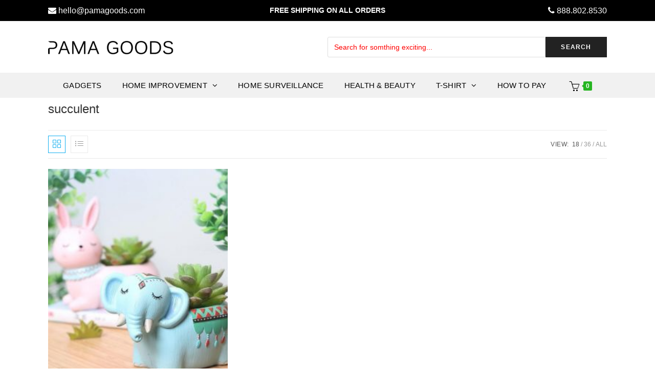

--- FILE ---
content_type: text/html; charset=UTF-8
request_url: https://pamagoods.com/product-tag/succulent/
body_size: 22448
content:

<!DOCTYPE html>
<html class="html" lang="en-US" itemscope itemtype="http://schema.org/Article">
<head>
	<!-- Google tag (gtag.js) -->
	<script async src="https://www.googletagmanager.com/gtag/js?id=G-E780X2QK56"></script>
	<script>
	  window.dataLayer = window.dataLayer || [];
	  function gtag(){dataLayer.push(arguments);}
	  gtag('js', new Date());

	  gtag('config', 'G-E780X2QK56');
	</script>	
	<meta name="google-site-verification" content="qFiDpyvhvO_exp_HK2sfuRVJFwkuCpuyyICt5SopE9I" />
	<meta name="p:domain_verify" content="35df95a4c2618efc5282eb7a95f548f7"/>
	<meta charset="UTF-8">
	<link rel="profile" href="https://gmpg.org/xfn/11">

	<meta name='robots' content='index, follow, max-image-preview:large, max-snippet:-1, max-video-preview:-1' />
	<style>img:is([sizes="auto" i], [sizes^="auto," i]) { contain-intrinsic-size: 3000px 1500px }</style>
	<meta name="viewport" content="width=device-width, initial-scale=1">
	<!-- This site is optimized with the Yoast SEO plugin v25.8 - https://yoast.com/wordpress/plugins/seo/ -->
	<title>succulent Archives - Pama Goods</title>
	<meta name="description" content="%" />
	<link rel="canonical" href="https://pamagoods.com/product-tag/succulent/" />
	<meta property="og:locale" content="en_US" />
	<meta property="og:type" content="article" />
	<meta property="og:title" content="succulent Archives - Pama Goods" />
	<meta property="og:description" content="%" />
	<meta property="og:url" content="https://pamagoods.com/product-tag/succulent/" />
	<meta property="og:site_name" content="Pama Goods" />
	<meta name="twitter:card" content="summary_large_image" />
	<meta name="twitter:site" content="@pamagoods" />
	<script type="application/ld+json" class="yoast-schema-graph">{"@context":"https://schema.org","@graph":[{"@type":"CollectionPage","@id":"https://pamagoods.com/product-tag/succulent/","url":"https://pamagoods.com/product-tag/succulent/","name":"succulent Archives - Pama Goods","isPartOf":{"@id":"https://pamagoods.com/#website"},"primaryImageOfPage":{"@id":"https://pamagoods.com/product-tag/succulent/#primaryimage"},"image":{"@id":"https://pamagoods.com/product-tag/succulent/#primaryimage"},"thumbnailUrl":"https://pamagoods.com/wp-content/uploads/2019/12/inspire-uplift-elephant-boho-animals-pot-4338773557347.jpg","description":"%","breadcrumb":{"@id":"https://pamagoods.com/product-tag/succulent/#breadcrumb"},"inLanguage":"en-US"},{"@type":"ImageObject","inLanguage":"en-US","@id":"https://pamagoods.com/product-tag/succulent/#primaryimage","url":"https://pamagoods.com/wp-content/uploads/2019/12/inspire-uplift-elephant-boho-animals-pot-4338773557347.jpg","contentUrl":"https://pamagoods.com/wp-content/uploads/2019/12/inspire-uplift-elephant-boho-animals-pot-4338773557347.jpg","width":800,"height":800},{"@type":"BreadcrumbList","@id":"https://pamagoods.com/product-tag/succulent/#breadcrumb","itemListElement":[{"@type":"ListItem","position":1,"name":"Home","item":"https://pamagoods.com/"},{"@type":"ListItem","position":2,"name":"succulent"}]},{"@type":"WebSite","@id":"https://pamagoods.com/#website","url":"https://pamagoods.com/","name":"Pama Goods","description":"Gadgets For Your Life","publisher":{"@id":"https://pamagoods.com/#organization"},"potentialAction":[{"@type":"SearchAction","target":{"@type":"EntryPoint","urlTemplate":"https://pamagoods.com/?s={search_term_string}"},"query-input":{"@type":"PropertyValueSpecification","valueRequired":true,"valueName":"search_term_string"}}],"inLanguage":"en-US"},{"@type":"Organization","@id":"https://pamagoods.com/#organization","name":"Pama Goods","url":"https://pamagoods.com/","logo":{"@type":"ImageObject","inLanguage":"en-US","@id":"https://pamagoods.com/#/schema/logo/image/","url":"https://pamagoods.com/wp-content/uploads/2019/02/logo.png","contentUrl":"https://pamagoods.com/wp-content/uploads/2019/02/logo.png","width":347,"height":36,"caption":"Pama Goods"},"image":{"@id":"https://pamagoods.com/#/schema/logo/image/"},"sameAs":["https://www.facebook.com/PamaGoodsOfficial/","https://x.com/pamagoods","https://www.instagram.com/pamagoods/","https://www.youtube.com/channel/UC1VP6jWiLDEZb8Xm8nGwtBw"]}]}</script>
	<!-- / Yoast SEO plugin. -->


<link rel='dns-prefetch' href='//static.klaviyo.com' />
<link rel='dns-prefetch' href='//pamagoods.com' />
<link rel='dns-prefetch' href='//cdn2.ryviu.com' />

<link rel="alternate" type="application/rss+xml" title="Pama Goods &raquo; Feed" href="https://pamagoods.com/feed/" />
<link rel="alternate" type="application/rss+xml" title="Pama Goods &raquo; Comments Feed" href="https://pamagoods.com/comments/feed/" />
<link rel="alternate" type="application/rss+xml" title="Pama Goods &raquo; succulent Tag Feed" href="https://pamagoods.com/product-tag/succulent/feed/" />
<style id='wp-emoji-styles-inline-css' type='text/css'>

	img.wp-smiley, img.emoji {
		display: inline !important;
		border: none !important;
		box-shadow: none !important;
		height: 1em !important;
		width: 1em !important;
		margin: 0 0.07em !important;
		vertical-align: -0.1em !important;
		background: none !important;
		padding: 0 !important;
	}
</style>
<link rel='stylesheet' id='wp-block-library-css' href='https://pamagoods.com/wp-includes/css/dist/block-library/style.min.css?ver=6.8.3' type='text/css' media='all' />
<style id='wp-block-library-theme-inline-css' type='text/css'>
.wp-block-audio :where(figcaption){color:#555;font-size:13px;text-align:center}.is-dark-theme .wp-block-audio :where(figcaption){color:#ffffffa6}.wp-block-audio{margin:0 0 1em}.wp-block-code{border:1px solid #ccc;border-radius:4px;font-family:Menlo,Consolas,monaco,monospace;padding:.8em 1em}.wp-block-embed :where(figcaption){color:#555;font-size:13px;text-align:center}.is-dark-theme .wp-block-embed :where(figcaption){color:#ffffffa6}.wp-block-embed{margin:0 0 1em}.blocks-gallery-caption{color:#555;font-size:13px;text-align:center}.is-dark-theme .blocks-gallery-caption{color:#ffffffa6}:root :where(.wp-block-image figcaption){color:#555;font-size:13px;text-align:center}.is-dark-theme :root :where(.wp-block-image figcaption){color:#ffffffa6}.wp-block-image{margin:0 0 1em}.wp-block-pullquote{border-bottom:4px solid;border-top:4px solid;color:currentColor;margin-bottom:1.75em}.wp-block-pullquote cite,.wp-block-pullquote footer,.wp-block-pullquote__citation{color:currentColor;font-size:.8125em;font-style:normal;text-transform:uppercase}.wp-block-quote{border-left:.25em solid;margin:0 0 1.75em;padding-left:1em}.wp-block-quote cite,.wp-block-quote footer{color:currentColor;font-size:.8125em;font-style:normal;position:relative}.wp-block-quote:where(.has-text-align-right){border-left:none;border-right:.25em solid;padding-left:0;padding-right:1em}.wp-block-quote:where(.has-text-align-center){border:none;padding-left:0}.wp-block-quote.is-large,.wp-block-quote.is-style-large,.wp-block-quote:where(.is-style-plain){border:none}.wp-block-search .wp-block-search__label{font-weight:700}.wp-block-search__button{border:1px solid #ccc;padding:.375em .625em}:where(.wp-block-group.has-background){padding:1.25em 2.375em}.wp-block-separator.has-css-opacity{opacity:.4}.wp-block-separator{border:none;border-bottom:2px solid;margin-left:auto;margin-right:auto}.wp-block-separator.has-alpha-channel-opacity{opacity:1}.wp-block-separator:not(.is-style-wide):not(.is-style-dots){width:100px}.wp-block-separator.has-background:not(.is-style-dots){border-bottom:none;height:1px}.wp-block-separator.has-background:not(.is-style-wide):not(.is-style-dots){height:2px}.wp-block-table{margin:0 0 1em}.wp-block-table td,.wp-block-table th{word-break:normal}.wp-block-table :where(figcaption){color:#555;font-size:13px;text-align:center}.is-dark-theme .wp-block-table :where(figcaption){color:#ffffffa6}.wp-block-video :where(figcaption){color:#555;font-size:13px;text-align:center}.is-dark-theme .wp-block-video :where(figcaption){color:#ffffffa6}.wp-block-video{margin:0 0 1em}:root :where(.wp-block-template-part.has-background){margin-bottom:0;margin-top:0;padding:1.25em 2.375em}
</style>
<style id='classic-theme-styles-inline-css' type='text/css'>
/*! This file is auto-generated */
.wp-block-button__link{color:#fff;background-color:#32373c;border-radius:9999px;box-shadow:none;text-decoration:none;padding:calc(.667em + 2px) calc(1.333em + 2px);font-size:1.125em}.wp-block-file__button{background:#32373c;color:#fff;text-decoration:none}
</style>
<style id='global-styles-inline-css' type='text/css'>
:root{--wp--preset--aspect-ratio--square: 1;--wp--preset--aspect-ratio--4-3: 4/3;--wp--preset--aspect-ratio--3-4: 3/4;--wp--preset--aspect-ratio--3-2: 3/2;--wp--preset--aspect-ratio--2-3: 2/3;--wp--preset--aspect-ratio--16-9: 16/9;--wp--preset--aspect-ratio--9-16: 9/16;--wp--preset--color--black: #000000;--wp--preset--color--cyan-bluish-gray: #abb8c3;--wp--preset--color--white: #ffffff;--wp--preset--color--pale-pink: #f78da7;--wp--preset--color--vivid-red: #cf2e2e;--wp--preset--color--luminous-vivid-orange: #ff6900;--wp--preset--color--luminous-vivid-amber: #fcb900;--wp--preset--color--light-green-cyan: #7bdcb5;--wp--preset--color--vivid-green-cyan: #00d084;--wp--preset--color--pale-cyan-blue: #8ed1fc;--wp--preset--color--vivid-cyan-blue: #0693e3;--wp--preset--color--vivid-purple: #9b51e0;--wp--preset--gradient--vivid-cyan-blue-to-vivid-purple: linear-gradient(135deg,rgba(6,147,227,1) 0%,rgb(155,81,224) 100%);--wp--preset--gradient--light-green-cyan-to-vivid-green-cyan: linear-gradient(135deg,rgb(122,220,180) 0%,rgb(0,208,130) 100%);--wp--preset--gradient--luminous-vivid-amber-to-luminous-vivid-orange: linear-gradient(135deg,rgba(252,185,0,1) 0%,rgba(255,105,0,1) 100%);--wp--preset--gradient--luminous-vivid-orange-to-vivid-red: linear-gradient(135deg,rgba(255,105,0,1) 0%,rgb(207,46,46) 100%);--wp--preset--gradient--very-light-gray-to-cyan-bluish-gray: linear-gradient(135deg,rgb(238,238,238) 0%,rgb(169,184,195) 100%);--wp--preset--gradient--cool-to-warm-spectrum: linear-gradient(135deg,rgb(74,234,220) 0%,rgb(151,120,209) 20%,rgb(207,42,186) 40%,rgb(238,44,130) 60%,rgb(251,105,98) 80%,rgb(254,248,76) 100%);--wp--preset--gradient--blush-light-purple: linear-gradient(135deg,rgb(255,206,236) 0%,rgb(152,150,240) 100%);--wp--preset--gradient--blush-bordeaux: linear-gradient(135deg,rgb(254,205,165) 0%,rgb(254,45,45) 50%,rgb(107,0,62) 100%);--wp--preset--gradient--luminous-dusk: linear-gradient(135deg,rgb(255,203,112) 0%,rgb(199,81,192) 50%,rgb(65,88,208) 100%);--wp--preset--gradient--pale-ocean: linear-gradient(135deg,rgb(255,245,203) 0%,rgb(182,227,212) 50%,rgb(51,167,181) 100%);--wp--preset--gradient--electric-grass: linear-gradient(135deg,rgb(202,248,128) 0%,rgb(113,206,126) 100%);--wp--preset--gradient--midnight: linear-gradient(135deg,rgb(2,3,129) 0%,rgb(40,116,252) 100%);--wp--preset--font-size--small: 13px;--wp--preset--font-size--medium: 20px;--wp--preset--font-size--large: 36px;--wp--preset--font-size--x-large: 42px;--wp--preset--spacing--20: 0.44rem;--wp--preset--spacing--30: 0.67rem;--wp--preset--spacing--40: 1rem;--wp--preset--spacing--50: 1.5rem;--wp--preset--spacing--60: 2.25rem;--wp--preset--spacing--70: 3.38rem;--wp--preset--spacing--80: 5.06rem;--wp--preset--shadow--natural: 6px 6px 9px rgba(0, 0, 0, 0.2);--wp--preset--shadow--deep: 12px 12px 50px rgba(0, 0, 0, 0.4);--wp--preset--shadow--sharp: 6px 6px 0px rgba(0, 0, 0, 0.2);--wp--preset--shadow--outlined: 6px 6px 0px -3px rgba(255, 255, 255, 1), 6px 6px rgba(0, 0, 0, 1);--wp--preset--shadow--crisp: 6px 6px 0px rgba(0, 0, 0, 1);}:where(.is-layout-flex){gap: 0.5em;}:where(.is-layout-grid){gap: 0.5em;}body .is-layout-flex{display: flex;}.is-layout-flex{flex-wrap: wrap;align-items: center;}.is-layout-flex > :is(*, div){margin: 0;}body .is-layout-grid{display: grid;}.is-layout-grid > :is(*, div){margin: 0;}:where(.wp-block-columns.is-layout-flex){gap: 2em;}:where(.wp-block-columns.is-layout-grid){gap: 2em;}:where(.wp-block-post-template.is-layout-flex){gap: 1.25em;}:where(.wp-block-post-template.is-layout-grid){gap: 1.25em;}.has-black-color{color: var(--wp--preset--color--black) !important;}.has-cyan-bluish-gray-color{color: var(--wp--preset--color--cyan-bluish-gray) !important;}.has-white-color{color: var(--wp--preset--color--white) !important;}.has-pale-pink-color{color: var(--wp--preset--color--pale-pink) !important;}.has-vivid-red-color{color: var(--wp--preset--color--vivid-red) !important;}.has-luminous-vivid-orange-color{color: var(--wp--preset--color--luminous-vivid-orange) !important;}.has-luminous-vivid-amber-color{color: var(--wp--preset--color--luminous-vivid-amber) !important;}.has-light-green-cyan-color{color: var(--wp--preset--color--light-green-cyan) !important;}.has-vivid-green-cyan-color{color: var(--wp--preset--color--vivid-green-cyan) !important;}.has-pale-cyan-blue-color{color: var(--wp--preset--color--pale-cyan-blue) !important;}.has-vivid-cyan-blue-color{color: var(--wp--preset--color--vivid-cyan-blue) !important;}.has-vivid-purple-color{color: var(--wp--preset--color--vivid-purple) !important;}.has-black-background-color{background-color: var(--wp--preset--color--black) !important;}.has-cyan-bluish-gray-background-color{background-color: var(--wp--preset--color--cyan-bluish-gray) !important;}.has-white-background-color{background-color: var(--wp--preset--color--white) !important;}.has-pale-pink-background-color{background-color: var(--wp--preset--color--pale-pink) !important;}.has-vivid-red-background-color{background-color: var(--wp--preset--color--vivid-red) !important;}.has-luminous-vivid-orange-background-color{background-color: var(--wp--preset--color--luminous-vivid-orange) !important;}.has-luminous-vivid-amber-background-color{background-color: var(--wp--preset--color--luminous-vivid-amber) !important;}.has-light-green-cyan-background-color{background-color: var(--wp--preset--color--light-green-cyan) !important;}.has-vivid-green-cyan-background-color{background-color: var(--wp--preset--color--vivid-green-cyan) !important;}.has-pale-cyan-blue-background-color{background-color: var(--wp--preset--color--pale-cyan-blue) !important;}.has-vivid-cyan-blue-background-color{background-color: var(--wp--preset--color--vivid-cyan-blue) !important;}.has-vivid-purple-background-color{background-color: var(--wp--preset--color--vivid-purple) !important;}.has-black-border-color{border-color: var(--wp--preset--color--black) !important;}.has-cyan-bluish-gray-border-color{border-color: var(--wp--preset--color--cyan-bluish-gray) !important;}.has-white-border-color{border-color: var(--wp--preset--color--white) !important;}.has-pale-pink-border-color{border-color: var(--wp--preset--color--pale-pink) !important;}.has-vivid-red-border-color{border-color: var(--wp--preset--color--vivid-red) !important;}.has-luminous-vivid-orange-border-color{border-color: var(--wp--preset--color--luminous-vivid-orange) !important;}.has-luminous-vivid-amber-border-color{border-color: var(--wp--preset--color--luminous-vivid-amber) !important;}.has-light-green-cyan-border-color{border-color: var(--wp--preset--color--light-green-cyan) !important;}.has-vivid-green-cyan-border-color{border-color: var(--wp--preset--color--vivid-green-cyan) !important;}.has-pale-cyan-blue-border-color{border-color: var(--wp--preset--color--pale-cyan-blue) !important;}.has-vivid-cyan-blue-border-color{border-color: var(--wp--preset--color--vivid-cyan-blue) !important;}.has-vivid-purple-border-color{border-color: var(--wp--preset--color--vivid-purple) !important;}.has-vivid-cyan-blue-to-vivid-purple-gradient-background{background: var(--wp--preset--gradient--vivid-cyan-blue-to-vivid-purple) !important;}.has-light-green-cyan-to-vivid-green-cyan-gradient-background{background: var(--wp--preset--gradient--light-green-cyan-to-vivid-green-cyan) !important;}.has-luminous-vivid-amber-to-luminous-vivid-orange-gradient-background{background: var(--wp--preset--gradient--luminous-vivid-amber-to-luminous-vivid-orange) !important;}.has-luminous-vivid-orange-to-vivid-red-gradient-background{background: var(--wp--preset--gradient--luminous-vivid-orange-to-vivid-red) !important;}.has-very-light-gray-to-cyan-bluish-gray-gradient-background{background: var(--wp--preset--gradient--very-light-gray-to-cyan-bluish-gray) !important;}.has-cool-to-warm-spectrum-gradient-background{background: var(--wp--preset--gradient--cool-to-warm-spectrum) !important;}.has-blush-light-purple-gradient-background{background: var(--wp--preset--gradient--blush-light-purple) !important;}.has-blush-bordeaux-gradient-background{background: var(--wp--preset--gradient--blush-bordeaux) !important;}.has-luminous-dusk-gradient-background{background: var(--wp--preset--gradient--luminous-dusk) !important;}.has-pale-ocean-gradient-background{background: var(--wp--preset--gradient--pale-ocean) !important;}.has-electric-grass-gradient-background{background: var(--wp--preset--gradient--electric-grass) !important;}.has-midnight-gradient-background{background: var(--wp--preset--gradient--midnight) !important;}.has-small-font-size{font-size: var(--wp--preset--font-size--small) !important;}.has-medium-font-size{font-size: var(--wp--preset--font-size--medium) !important;}.has-large-font-size{font-size: var(--wp--preset--font-size--large) !important;}.has-x-large-font-size{font-size: var(--wp--preset--font-size--x-large) !important;}
:where(.wp-block-post-template.is-layout-flex){gap: 1.25em;}:where(.wp-block-post-template.is-layout-grid){gap: 1.25em;}
:where(.wp-block-columns.is-layout-flex){gap: 2em;}:where(.wp-block-columns.is-layout-grid){gap: 2em;}
:root :where(.wp-block-pullquote){font-size: 1.5em;line-height: 1.6;}
</style>
<style id='woocommerce-inline-inline-css' type='text/css'>
.woocommerce form .form-row .required { visibility: visible; }
</style>
<link rel='stylesheet' id='woo-variation-swatches-css' href='https://pamagoods.com/wp-content/plugins/woo-variation-swatches/assets/css/frontend.min.css?ver=1750175002' type='text/css' media='all' />
<style id='woo-variation-swatches-inline-css' type='text/css'>
:root {
--wvs-tick:url("data:image/svg+xml;utf8,%3Csvg filter='drop-shadow(0px 0px 2px rgb(0 0 0 / .8))' xmlns='http://www.w3.org/2000/svg'  viewBox='0 0 30 30'%3E%3Cpath fill='none' stroke='%23ffffff' stroke-linecap='round' stroke-linejoin='round' stroke-width='4' d='M4 16L11 23 27 7'/%3E%3C/svg%3E");

--wvs-cross:url("data:image/svg+xml;utf8,%3Csvg filter='drop-shadow(0px 0px 5px rgb(255 255 255 / .6))' xmlns='http://www.w3.org/2000/svg' width='72px' height='72px' viewBox='0 0 24 24'%3E%3Cpath fill='none' stroke='%23ff0000' stroke-linecap='round' stroke-width='0.6' d='M5 5L19 19M19 5L5 19'/%3E%3C/svg%3E");
--wvs-single-product-item-width:30px;
--wvs-single-product-item-height:30px;
--wvs-single-product-item-font-size:16px}
</style>
<link data-minify="1" rel='stylesheet' id='brands-styles-css' href='https://pamagoods.com/wp-content/cache/min/1/wp-content/plugins/woocommerce/assets/css/brands.css?ver=1766426493' type='text/css' media='all' />
<link rel='stylesheet' id='oceanwp-style-css' href='https://pamagoods.com/wp-content/themes/oceanwp/assets/css/style.min.css?ver=1.0' type='text/css' media='all' />
<style id='oceanwp-style-inline-css' type='text/css'>
div.wpforms-container-full .wpforms-form input[type=submit]:hover,
			div.wpforms-container-full .wpforms-form input[type=submit]:focus,
			div.wpforms-container-full .wpforms-form input[type=submit]:active,
			div.wpforms-container-full .wpforms-form button[type=submit]:hover,
			div.wpforms-container-full .wpforms-form button[type=submit]:focus,
			div.wpforms-container-full .wpforms-form button[type=submit]:active,
			div.wpforms-container-full .wpforms-form .wpforms-page-button:hover,
			div.wpforms-container-full .wpforms-form .wpforms-page-button:active,
			div.wpforms-container-full .wpforms-form .wpforms-page-button:focus {
				border: none;
			}
</style>
<link data-minify="1" rel='stylesheet' id='child-style-css' href='https://pamagoods.com/wp-content/cache/min/1/wp-content/themes/oceanwp-child-theme-master/style.css?ver=1766426493' type='text/css' media='all' />
<link data-minify="1" rel='stylesheet' id='font-awesome-css' href='https://pamagoods.com/wp-content/cache/min/1/wp-content/themes/oceanwp/assets/css/third/font-awesome.min.css?ver=1766426493' type='text/css' media='all' />
<link data-minify="1" rel='stylesheet' id='simple-line-icons-css' href='https://pamagoods.com/wp-content/cache/min/1/wp-content/themes/oceanwp/assets/css/third/simple-line-icons.min.css?ver=1766426493' type='text/css' media='all' />
<link rel='stylesheet' id='magnific-popup-css' href='https://pamagoods.com/wp-content/themes/oceanwp/assets/css/third/magnific-popup.min.css?ver=1.0.0' type='text/css' media='all' />
<link data-minify="1" rel='stylesheet' id='slick-css' href='https://pamagoods.com/wp-content/cache/min/1/wp-content/plugins/woocommerce-products-slider/assets/front/css/slick.css?ver=1766426493' type='text/css' media='all' />
<link rel='stylesheet' id='oceanwp-woo-mini-cart-css' href='https://pamagoods.com/wp-content/themes/oceanwp/assets/css/woo/woo-mini-cart.min.css?ver=6.8.3' type='text/css' media='all' />
<link rel='stylesheet' id='oceanwp-woocommerce-css' href='https://pamagoods.com/wp-content/themes/oceanwp/assets/css/woo/woocommerce.min.css?ver=6.8.3' type='text/css' media='all' />
<link data-minify="1" rel='stylesheet' id='oceanwp-woo-star-font-css' href='https://pamagoods.com/wp-content/cache/min/1/wp-content/themes/oceanwp/assets/css/woo/woo-star-font.min.css?ver=1766426493' type='text/css' media='all' />
<link data-minify="1" rel='stylesheet' id='ryviu-local-css-css' href='https://pamagoods.com/wp-content/cache/min/1/wp-content/plugins/ryviu/assets/css/local-ryviu.css?ver=1766426493' type='text/css' media='all' />
<script type="text/javascript" src="https://pamagoods.com/wp-includes/js/jquery/jquery.min.js?ver=3.7.1" id="jquery-core-js"></script>
<script type="text/javascript" src="https://pamagoods.com/wp-includes/js/jquery/jquery-migrate.min.js?ver=3.4.1" id="jquery-migrate-js" data-rocket-defer defer></script>
<script type="text/javascript" src="https://pamagoods.com/wp-content/plugins/woocommerce/assets/js/jquery-blockui/jquery.blockUI.min.js?ver=2.7.0-wc.10.1.3" id="jquery-blockui-js" data-wp-strategy="defer" data-rocket-defer defer></script>
<script type="text/javascript" src="https://pamagoods.com/wp-content/plugins/woocommerce/assets/js/js-cookie/js.cookie.min.js?ver=2.1.4-wc.10.1.3" id="js-cookie-js" defer="defer" data-wp-strategy="defer"></script>
<script type="text/javascript" id="woocommerce-js-extra">
/* <![CDATA[ */
var woocommerce_params = {"ajax_url":"\/wp-admin\/admin-ajax.php","wc_ajax_url":"\/?wc-ajax=%%endpoint%%","i18n_password_show":"Show password","i18n_password_hide":"Hide password"};
/* ]]> */
</script>
<script type="text/javascript" src="https://pamagoods.com/wp-content/plugins/woocommerce/assets/js/frontend/woocommerce.min.js?ver=10.1.3" id="woocommerce-js" defer="defer" data-wp-strategy="defer"></script>
<script type="text/javascript" src="https://pamagoods.com/wp-includes/js/dist/hooks.min.js?ver=4d63a3d491d11ffd8ac6" id="wp-hooks-js"></script>
<script type="text/javascript" id="wpm-js-extra">
/* <![CDATA[ */
var wpm = {"ajax_url":"https:\/\/pamagoods.com\/wp-admin\/admin-ajax.php","root":"https:\/\/pamagoods.com\/wp-json\/","nonce_wp_rest":"5c79ec9db1","nonce_ajax":"fd40520c88"};
/* ]]> */
</script>
<script type="text/javascript" src="https://pamagoods.com/wp-content/plugins/woocommerce-google-adwords-conversion-tracking-tag/js/public/wpm-public.p1.min.js?ver=1.49.1" id="wpm-js" data-rocket-defer defer></script>
<script type="text/javascript" id="wc-settings-dep-in-header-js-after">
/* <![CDATA[ */
console.warn( "Scripts that have a dependency on [wc-settings, wc-blocks-checkout] must be loaded in the footer, klaviyo-klaviyo-checkout-block-editor-script was registered to load in the header, but has been switched to load in the footer instead. See https://github.com/woocommerce/woocommerce-gutenberg-products-block/pull/5059" );
console.warn( "Scripts that have a dependency on [wc-settings, wc-blocks-checkout] must be loaded in the footer, klaviyo-klaviyo-checkout-block-view-script was registered to load in the header, but has been switched to load in the footer instead. See https://github.com/woocommerce/woocommerce-gutenberg-products-block/pull/5059" );
/* ]]> */
</script>
<link rel="https://api.w.org/" href="https://pamagoods.com/wp-json/" /><link rel="alternate" title="JSON" type="application/json" href="https://pamagoods.com/wp-json/wp/v2/product_tag/4151" /><link rel="EditURI" type="application/rsd+xml" title="RSD" href="https://pamagoods.com/xmlrpc.php?rsd" />
<meta name="generator" content="WordPress 6.8.3" />
<meta name="generator" content="WooCommerce 10.1.3" />

<!-- This website runs the Product Feed PRO for WooCommerce by AdTribes.io plugin - version woocommercesea_option_installed_version -->
<script data-cfasync="false" type="text/javascript">var ryviu_WC = {domain: "pamagoods.com", shop_url: "https://pamagoods.com"}, ryviu_global_settings = {"form":{"showTitle":true,"titleForm":"Rate Us","titleName":"Your Name","colorInput":"#464646","colorTitle":"#696969","noticeName":"Your name is required field","titleEmail":"Your Email","autoPublish":true,"colorNotice":"#dd2c00","colorSubmit":"#ffffff","noticeEmail":"Your email is required and valid email","titleSubmit":"SUBMIT YOUR REVIEWS","titleSubject":"Review Title","titleSuccess":"Thank you! Your review is submited.","colorStarForm":"#ececec","noticeSubject":"Title is required field","showtitleForm":true,"titleMessenger":"Review Content","noticeMessenger":"Your review is required field","placeholderName":"John Smith","starActivecolor":"#fdbc00","backgroundSubmit":"#00aeef","placeholderEmail":"example@yourdomain.com","placeholderSubject":"Look great","placeholderMessenger":"Write something","loadAfterContentLoaded":true},"questions":{"by_text":"Author","of_text":"of","on_text":"","des_form":"Ask a question to the community here","hidedate":true,"name_form":"Your Name","email_form":"Your E-Mail Adresse","input_text":"Have a question? Search for answers","title_form":"No answer found?","answer_form":"Your answers","answer_text":"Answer question","newest_text":"Latest New","notice_form":"Complete before submitting","submit_form":"Send a question","helpful_text":"Most helpful","showing_text":"Show","question_form":"Your question","titleCustomer":"","community_text":"Ask the community here","questions_text":"questions","title_answer_form":"Answer question","ask_community_text":"Ask the community","submit_answer_form":"Send a reply","write_question_text":"Ask a question","question_answer_form":"Question","placeholder_answer_form":"Answer is a required field!","placeholder_question_form":"Question is a required field!"},"mail_settings":{"time":35,"status":"purchase","notiToAdmin":true,"replyTemplate":"default","notiToCustomer":true,"autoSendRequest":false,"email_from_name":"Ryviu","enableOrderHook":false,"newReviewNotice":true,"questionTemplate":"default","requestReviewTemplate":"default"},"review_widget":{"star":1,"style":"style2","title":true,"ofText":"of","tstar1":"1 star","tstar2":"2 star","tstar3":"3 star","tstar4":"4 star","tstar5":"5 star","nostars":false,"nowrite":false,"hideFlag":true,"hidedate":true,"loadMore":"","noavatar":false,"noreview":true,"order_by":"late","showFull":true,"showText":"Show:","showspam":true,"clearText":"Clear","noReviews":"No reviews","outofText":"out of","random_to":20,"ryplyText":"Comment","starStyle":"style1","starcolor":"#e6e6e6","starsText":"stars","colorTitle":"#6c8187","colorWrite":"#ffffff","customDate":"dd\/MM\/yy","dateSelect":"dateDefaut","helpulText":"Is this helpful?","latestText":"Latest","nolastname":false,"oldestText":"Oldest","paddingTop":"0","reviewText":"review","sortbyText":"Sort by:","starHeight":13,"titleWrite":"Write a review","borderColor":"#ffffff","borderStyle":"solid","borderWidth":"0","colorAvatar":"#f8f8f8","firstReview":"Write a first review now","paddingLeft":"0","random_from":0,"reviewsText":"reviews","showingText":"Showing","disableReply":true,"paddingRight":"0","payment_type":"Monthly","textVerified":"Verified Purchase","colorVerified":"#05d92d","disableHelpul":true,"disableWidget":false,"paddingBottom":"0","titleCustomer":"Customer Reviews","filter_reviews":"all","backgroundRyviu":"transparent","backgroundWrite":"#ffb102","disablePurchase":false,"starActiveStyle":"style1","starActivecolor":"#fdbc00","show_title_customer":true,"filter_reviews_local":"US"},"design_settings":{"date":"d\/M\/yyyy","sort":"late","paging":"load_more","showing":30,"timeAgo":false,"approving":true,"colection":true,"no_number":false,"no_review":false,"defautDate":"d\/M\/yyyy","defaultDate":"M d, Y","client_theme":"masonry","no_lazy_show":true,"product_slug":"product","verify_reply":true,"verify_review":true,"reviews_per_page":6},"import_settings":{"nameAuto":true,"approving":true,"translate":true,"inCountries":[],"only_images":false,"remove_text":"aliexpress,cheap,low quality,china,amazon,IKEA","number_export":60,"disable_less_reviews":4,"disable_empty_reviews":true}};</script>	<noscript><style>.woocommerce-product-gallery{ opacity: 1 !important; }</style></noscript>
	<meta name="generator" content="Elementor 3.31.3; features: additional_custom_breakpoints, e_element_cache; settings: css_print_method-external, google_font-enabled, font_display-auto">

<!-- START Pixel Manager for WooCommerce -->

		<script data-cfasync="false">

			window.wpmDataLayer = window.wpmDataLayer || {};
			window.wpmDataLayer = Object.assign(window.wpmDataLayer, {"cart":{},"cart_item_keys":{},"version":{"number":"1.49.1","pro":false,"eligible_for_updates":false,"distro":"fms","beta":false,"show":true},"pixels":{"google":{"linker":{"settings":null},"user_id":false,"ads":{"conversion_ids":{"AW-740592600":"Cc44CInGoaABENiXkuEC"},"dynamic_remarketing":{"status":true,"id_type":"post_id","send_events_with_parent_ids":true},"google_business_vertical":"retail","phone_conversion_number":"","phone_conversion_label":""},"tag_id":"AW-740592600","tag_gateway":{"measurement_path":""},"tcf_support":false,"consent_mode":{"is_active":false,"wait_for_update":500,"ads_data_redaction":false,"url_passthrough":true}}},"shop":{"list_name":"Product Tag | succulent","list_id":"product_tag.succulent","page_type":"product_tag","currency":"USD","selectors":{"addToCart":[],"beginCheckout":[]},"order_duplication_prevention":true,"view_item_list_trigger":{"test_mode":false,"background_color":"green","opacity":0.5,"repeat":true,"timeout":1000,"threshold":0.8},"variations_output":true,"session_active":false},"page":{"id":58922,"title":"Boho Animals Planter","type":"product","categories":[],"parent":{"id":0,"title":"Boho Animals Planter","type":"product","categories":[]}},"general":{"user_logged_in":false,"scroll_tracking_thresholds":[],"page_id":58922,"exclude_domains":[],"server_2_server":{"active":false,"ip_exclude_list":[],"pageview_event_s2s":{"is_active":false,"pixels":[]}},"consent_management":{"explicit_consent":false},"lazy_load_pmw":false}});

		</script>

		
<!-- END Pixel Manager for WooCommerce -->
			<style>
				.e-con.e-parent:nth-of-type(n+4):not(.e-lazyloaded):not(.e-no-lazyload),
				.e-con.e-parent:nth-of-type(n+4):not(.e-lazyloaded):not(.e-no-lazyload) * {
					background-image: none !important;
				}
				@media screen and (max-height: 1024px) {
					.e-con.e-parent:nth-of-type(n+3):not(.e-lazyloaded):not(.e-no-lazyload),
					.e-con.e-parent:nth-of-type(n+3):not(.e-lazyloaded):not(.e-no-lazyload) * {
						background-image: none !important;
					}
				}
				@media screen and (max-height: 640px) {
					.e-con.e-parent:nth-of-type(n+2):not(.e-lazyloaded):not(.e-no-lazyload),
					.e-con.e-parent:nth-of-type(n+2):not(.e-lazyloaded):not(.e-no-lazyload) * {
						background-image: none !important;
					}
				}
			</style>
			<link rel="icon" href="https://pamagoods.com/wp-content/uploads/2019/02/cropped-favicon-32x32.png" sizes="32x32" />
<link rel="icon" href="https://pamagoods.com/wp-content/uploads/2019/02/cropped-favicon-192x192.png" sizes="192x192" />
<link rel="apple-touch-icon" href="https://pamagoods.com/wp-content/uploads/2019/02/cropped-favicon-180x180.png" />
<meta name="msapplication-TileImage" content="https://pamagoods.com/wp-content/uploads/2019/02/cropped-favicon-270x270.png" />
		<style type="text/css" id="wp-custom-css">
			/* Theme Name:OceanWP Child Theme URI:https://oceanwp.org/ Description:OceanWP WordPress theme example child theme. Author:Nick Author URI:https://oceanwp.org/ Template:oceanwp Version:1.0 *//* Parent stylesheet should be loaded from functions.php not using @import */#site-header.medium-header{position:sticky;top:0}.home .wcps-items-price del{display:none}.ryviu-number-widget{margin-left:3px !important}.review-widget .r-wapper-widget,.review-widget{margin-bottom:0 !important}.product-widget__ryviu .ryviu-item{padding:0 !important}#r--masonry-theme .r--masonry-theme .r--content-review{text-align:justify}.woocommerce div.product.owp-tabs-layout-section .panel{margin-top:0}.you-save{font-weight:700;display:none}#tab-description p{display:inline-block}.woocommerce div.product div.summary .price del{display:inline-block}@media only screen and (max-width:600px){.r--masonry-theme .r--grid-item{width:calc(100% - 10px) !important}}.woocommerce ul.products li.product .woo-entry-image{display:block}/* Homepage before footer */.f_top{border-top:1px solid #f4f4f4;background:#00a5af;width:100%;float:left}.f_top .container-top{max-width:1180px;margin:0 auto}.footer-blk{padding-top:15px;padding-bottom:15px;text-align:center;overflow:hidden}.footer-blk img{max-width:50px;display:inline-block;margin-right:10px}.img-responsive{display:block;max-width:100%;height:auto}.footer-blk h5{line-height:50px;color:#ffffff;font-weight:400;text-transform:uppercase;font-size:13px;display:inline-block;margin-bottom:0}.visible-lg,.visible-md,.visible-sm,.visible-xs{display:none!important}.site-footer{width:100%;float:left}.col-xs-3{width:25%;float:left}@media (min-width:1200px){.col-lg-3{width:25%;float:left}}@media (max-width:991px){.footer-blk h5{line-height:20px;text-align:center}.footer-blk img{max-width:35px}.footer-blk div:nth-child(2),.footer-blk div:nth-child(3),.footer-blk div:nth-child(4){border-left:1px solid #ffffff}.footer-blk div:nth-child(odd),.footer-blk div:nth-child(even){padding-left:5px;padding-right:5px}}@media (max-width:767px){.hidden-xs{display:none!important}.visible-xs{display:block!important}}@media (max-width:767px) and (min-width:480px){.col-ms-3{width:25%}}/* copy from Addition CSS */.custom-content.hide-desktop{display:none}.post-type-archive-product .page-subheading,.type-product .onsale,.related.products .you-save,.tax-product_cat .you-save,.woocommerce-notices-wrapper,.woocommerce-checkout .custom-search,.woocommerce-cart .variations.custom,.woocommerce-cart .custom-search,.woocommerce div.product.owp-tabs-layout-section .panel h2:first-child,.price p,.search-toggle-li,.woocommerce-page .woocommerce-ordering,.woocommerce-shipping-destination,.second-btn,.single-product .page-header-title,.home .page-header,.single-product .page-header-title,.woocommerce div.product div.summary p.in-stock{display:none !important}.home-featured-products{text-align:center;padding-top:40px}.woocommerce div.product div.summary .price ins{float:left}.page-header{padding:5px 0;background:#fff}#container-ryviu .ryviu-main-masonry-wrapper{margin-left:0 !important;margin-right:0 !important}#container-ryviu .rv-item-masonry{background:#fff !important;box-shadow:0 1px 1px 1px}.woocommerce-cart #main #content-wrap,.woocommerce-checkout #main #content-wrap{padding-top:5px !important}@media only screen and (max-width:959px){#main #content-wrap{padding:0}}@media only screen and (max-width:767px){.page-header .container{padding:0}.woocommerce .owp-btn-very-big .summary form button.button{font-size:16px !important;font-weight:700}.woocommerce-cart .custom-content.hide-desktop{display:none !important}#site-header.medium-header .top-header-wrap{padding:15px 0 5px 0}.header-cart{padding-bottom:20px}.header-cart .cart-title{display:block;text-align:center;float:none !important;border-top:1px solid #999}.woocommerce-cart-form{float:left;width:100%}.header-cart .trust-cart{float:none !important;display:block;margin:0 auto}#top-bar{padding:5px 0}.hide-mobile{display:none !important}.woocommerce-page .cart-collaterals .left-total.text-center{width:100%}.second-btn{display:block !important;width:100%;font-size:18px;margin-bottom:20px;font-weight:bold;text-transform:none;line-height:1.42;text-decoration:none;text-align:center;vertical-align:middle;white-space:nowrap;cursor:pointer;border:1px solid transparent;font-family:Arial,"Helvetica Neue",Helvetica,sans-serif;letter-spacing:0}.woocommerce-cart .cart-collaterals .cart_totals .order-total td{border-bottom:0 !important}.cart_totals{padding-bottom:0 !important}.wc-proceed-to-checkout{display:none !important}.woocommerce-checkout .woocommerce-info{margin-bottom:10px}.woocommerce form .form-row{margin-bottom:5px}.top-header-wrap .container{padding:0 10px!important}}@media only screen and (max-width:320px){.button-variable-item span{font-size:11px !important}.woocommerce .owp-btn-very-big .summary form button.button{font-size:15px !important;font-weight:600}}img.paymentimg{margin:0 auto 20px;display:block}td.actions button[name='update_cart']{display:none !important}.woocommerce-variation-price{display:none}#top-bar-phone ul{margin:0;padding:0;list-style:none}#top-bar-content{font-size:14px;font-weight:700}#top-bar-social{left:30px !important}#top-bar-phone{position:absolute;right:30px;top:50%;height:20px;line-height:20px;margin-top:-10px}#top-bar-phone ul li a{color:#fff;font-size:16px}#site-header.medium-header #site-logo{float:left}.custom-search form input[type="search"]{width:90%;width:calc(100% - 120px);float:left}.custom-search button{float:right;width:120px;background-color:#222 !important;padding:14px 30px}.top-header-wrap .container{padding:0 30px}.product-widget__ryviu .ryviu-item{padding-bottom:5px !important;padding-top:5px !important}.woocommerce div.product p.price,.woocommerce div.product .product_title{padding-bottom:0 !important;margin-bottom:0 !important;padding-top:0 !important;margin-top:0 !important;border:none !important}.woocommerce div.product form.cart{margin-top:10px}.woocommerce div.product form.cart div.quantity{float:right;margin-right:0}.woocommerce div.product form.cart .variations.custom{float:left;margin-bottom:0}.woocommerce div.product form.cart{padding:20px 0 0 0}.woocommerce div.product .woocommerce-tabs{padding-top:20px}.footer-box .klaviyo_field_group input{width:90%;width:calc(100% - 117px);border-color:#999}.footer-box form input[type="text"]{color:#222}.footer-box .klaviyo_field_group input,.footer-box .klaviyo_submit_button{float:left}.custom-search form input::placeholder{color:red}.footer-box form input::placeholder{color:#222}#footer-bottom #copyright{padding:6px 0}#footer-bottom #footer-bottom-menu img{height:24px}.skin.flat .layer-content{padding-left:0;padding-right:0}#footer-bottom #footer-bottom-menu li:after{color:#999;margin-left:0;margin-right:0}.price del .amount{font-size:16px;padding-left:5px;font-weight:600}.woocommerce-page .cart-collaterals .cart_totals{margin-bottom:30px}.woocommerce-page .cart-collaterals .left-total{width:48%;padding:0 20px 20px;border-width:1px;border-style:solid;border-color:#eaeaea}.woocommerce-page .cart-collaterals .left-total.text-center h3{margin-top:13px}.woocommerce-page .cart-collaterals .left-total.text-center{text-align:center;float:left;padding-top:20px}.product-guarantee{width:100%;float:left}.product-guarantee .text-center{text-align:center;max-width:550px;margin:0 auto}#AddToCart1{width:100%}.product-guarantee .text-center img{max-width:120px}.coupon button{background-color:#333 !important}.woocommerce-cart .custom-content.hide-desktop{text-align:right !important}.woocommerce-cart .custom-content.hide-desktop ul{list-style:none;margin:0}.woocommerce-cart .custom-content.hide-desktop .phone-text{margin-bottom:0}.woocommerce-cart #site-header.medium-header #site-logo{float:left;text-align:left}.header-cart{float:left;width:100%;background:#fff}.header-cart .cart-title{float:left;margin-bottom:0;padding-top:10px}.header-cart .trust-cart{float:right}.woocommerce-cart .custom-content.hide-desktop{display:block}#container-ryviu .author-ryviu{font-weight:700}#main #content-wrap{margin-bottom:30px}.r-contact-page{text-align:center;max-width:389px;margin:0 auto}.r-contact-page ul{list-style:none;margin:0}.r-contact-page ul li{margin-bottom:10px}.wpforms-submit-container{text-align:center}.you-save{display:block;color:#333;font-size:15px;font-weight:700;font-style:italic}.woocommerce ul.products li.product .you-save{display:none}.wcps-container .wcps-items div.wcps-items-price .you-save{display:none}.post-enter15{margin:0 0 15px 0}.payment_methods img{padding-right:4px;width:42px}li.sidr-class-mobile-nav__item{padding:0 0 15px 20px}.wcps-container .wcps-items-price ins{text-decoration:none !important}/**/.woocommerce-order{max-width:600px;margin:0 auto}ul.order_details li:first-child{padding-top:0}ul.order_details li{padding:0 1.618em}ul.order_details li strong{display:inline-block}ul.order_details li:last-child{padding-bottom:0}.woocommerce-notice--success{text-align:center}.wts_control_nav .flex-direction-nav a{top:40%}.wts_control_nav .slides>li.flex-active-slide{border:1px solid #666}.price del .amount{font-size:14px;padding-left:5px;font-weight:500}/* test swatches */ul.variable-items-wrapper.button-variable-wrapper{padding-left:10px}.button-variable-item span{font-size:13px;text-transform:uppercase}@media (max-width:500px){.woocommerce div.product form.cart .variations tr td.label,.woocommerce div.product form.cart .variations tr td.value{width:100%;display:block;padding-bottom:5px}}table td{border-bottom:none}.woo-variation-swatches-stylesheet-enabled .variable-items-wrapper .variable-item:not(.radio-variable-item).selected{box-shadow:0 0 0 2px #26b523}.variable-items-wrapper [data-wvstooltip]:after,.variable-items-wrapper [data-wvstooltip]:before{display:none !important}#main #content-wrap{padding-top:20px}img.stripe-diners-icon.stripe-icon,img.stripe-jcb-icon.stripe-icon{display:none}ul.woocommerce-error{background-color:#eee;color:#111}ul.woocommerce-error li:before{color:#d12b07}img.stripe-discover-icon.stripe-icon{display:none}img.stripe-amex-icon.stripe-icon{display:none}/* count down */div#limited{padding:30px 0 5px 0}div#limited ul li span{line-height:0;font-size:13px;font-weight:normal}div#limited ul li{display:inline-block;width:24.66667%;text-align:center;font-size:30px;font-weight:700;line-height:1.1rem}div#limited ul{margin:0;list-style:none;display:block;width:100%}@media (max-width:500px){div#limited ul li span{line-height:0;font-size:13px;font-weight:normal}div#limited ul li{display:inline-block;width:24.66667%;text-align:center;font-size:30px;font-weight:700;line-height:1.1rem}div#limited ul{margin:0;list-style:none;display:block;width:100%}}@media (max-width:320px){div#limited ul li{display:inline-block;width:22.66667%}}.lt-block-reviews{width:100%}#AddToCart1{font-size:15px;background:#ff4747}#wcps-216 .owl-nav.topright{display:none}#r--masonry-theme .r--tools-tip .text{display:inline-block !important;float:left;position:inherit !important;font-size:13px !important;border:none !important;box-shadow:none !important;padding:0 !important;top:0 !important;left:60px !important}.r--svg-verified,svg.verified{height:19px !important}img.stripe-visa-icon.stripe-icon{margin-right:2px}span.you-save{display:none}.price del .amount{display:none}.woocommerce ul.products li.product .woo-entry-inner li{margin-bottom:0 !important}.ryviu-collection{margin-bottom:0 !important}p.footadd{display:none}		</style>
		<!-- OceanWP CSS -->
<style type="text/css">
/* General CSS */.site-breadcrumbs,.background-image-page-header .site-breadcrumbs{color:#000000}body .theme-button,body input[type="submit"],body button[type="submit"],body button,body .button,body div.wpforms-container-full .wpforms-form input[type=submit],body div.wpforms-container-full .wpforms-form button[type=submit],body div.wpforms-container-full .wpforms-form .wpforms-page-button{background-color:#4195f7}body .theme-button:hover,body input[type="submit"]:hover,body button[type="submit"]:hover,body button:hover,body .button:hover,body div.wpforms-container-full .wpforms-form input[type=submit]:hover,body div.wpforms-container-full .wpforms-form input[type=submit]:active,body div.wpforms-container-full .wpforms-form button[type=submit]:hover,body div.wpforms-container-full .wpforms-form button[type=submit]:active,body div.wpforms-container-full .wpforms-form .wpforms-page-button:hover,body div.wpforms-container-full .wpforms-form .wpforms-page-button:active{background-color:#4195f7}/* Top Bar CSS */#top-bar-wrap,.oceanwp-top-bar-sticky{background-color:#000000}#top-bar-wrap,#top-bar-content strong{color:#ffffff}#top-bar-social li a{font-size:16px}#top-bar-social li a{color:#ffffff}/* Header CSS */#site-header.medium-header #site-navigation-wrap .dropdown-menu >li >a,#site-header.medium-header .oceanwp-mobile-menu-icon a{line-height:49px}#site-header.medium-header #site-navigation-wrap .dropdown-menu >li >a{padding:0 20px 0 20px}#site-header.medium-header #site-navigation-wrap,#site-header.medium-header .oceanwp-mobile-menu-icon,.is-sticky #site-header.medium-header.is-transparent #site-navigation-wrap,.is-sticky #site-header.medium-header.is-transparent .oceanwp-mobile-menu-icon,#site-header.medium-header.is-transparent .is-sticky #site-navigation-wrap,#site-header.medium-header.is-transparent .is-sticky .oceanwp-mobile-menu-icon{background-color:#f1f1f1}#site-header.has-header-media .overlay-header-media{background-color:rgba(0,0,0,0.5)}#site-logo #site-logo-inner a img,#site-header.center-header #site-navigation-wrap .middle-site-logo a img{max-width:250px}#site-navigation-wrap .dropdown-menu >li >a,.oceanwp-mobile-menu-icon a,#searchform-header-replace-close{color:#000000}#site-navigation-wrap .dropdown-menu >.current-menu-item >a,#site-navigation-wrap .dropdown-menu >.current-menu-ancestor >a,#site-navigation-wrap .dropdown-menu >.current-menu-item >a:hover,#site-navigation-wrap .dropdown-menu >.current-menu-ancestor >a:hover{color:#13aff0}.dropdown-menu .sub-menu{min-width:179px}@media (max-width:767px){#top-bar-nav,#site-navigation-wrap,.oceanwp-social-menu,.after-header-content{display:none}.center-logo #site-logo{float:none;position:absolute;left:50%;padding:0;-webkit-transform:translateX(-50%);transform:translateX(-50%)}#site-header.center-header #site-logo,.oceanwp-mobile-menu-icon,#oceanwp-cart-sidebar-wrap{display:block}body.vertical-header-style #outer-wrap{margin:0 !important}#site-header.vertical-header{position:relative;width:100%;left:0 !important;right:0 !important}#site-header.vertical-header .has-template >#site-logo{display:block}#site-header.vertical-header #site-header-inner{display:-webkit-box;display:-webkit-flex;display:-ms-flexbox;display:flex;-webkit-align-items:center;align-items:center;padding:0;max-width:90%}#site-header.vertical-header #site-header-inner >*:not(.oceanwp-mobile-menu-icon){display:none}#site-header.vertical-header #site-header-inner >*{padding:0 !important}#site-header.vertical-header #site-header-inner #site-logo{display:block;margin:0;width:50%;text-align:left}body.rtl #site-header.vertical-header #site-header-inner #site-logo{text-align:right}#site-header.vertical-header #site-header-inner .oceanwp-mobile-menu-icon{width:50%;text-align:right}body.rtl #site-header.vertical-header #site-header-inner .oceanwp-mobile-menu-icon{text-align:left}#site-header.vertical-header .vertical-toggle,body.vertical-header-style.vh-closed #site-header.vertical-header .vertical-toggle{display:none}#site-logo.has-responsive-logo .custom-logo-link{display:none}#site-logo.has-responsive-logo .responsive-logo-link{display:block}.is-sticky #site-logo.has-sticky-logo .responsive-logo-link{display:none}.is-sticky #site-logo.has-responsive-logo .sticky-logo-link{display:block}#top-bar.has-no-content #top-bar-social.top-bar-left,#top-bar.has-no-content #top-bar-social.top-bar-right{position:inherit;left:auto;right:auto;float:none;height:auto;line-height:1.5em;margin-top:0;text-align:center}#top-bar.has-no-content #top-bar-social li{float:none;display:inline-block}.owp-cart-overlay,#side-panel-wrap a.side-panel-btn{display:none !important}}/* Footer Widgets CSS */#footer-widgets{background-color:#e5e5e5}#footer-widgets,#footer-widgets p,#footer-widgets li a:before,#footer-widgets .contact-info-widget span.oceanwp-contact-title,#footer-widgets .recent-posts-date,#footer-widgets .recent-posts-comments,#footer-widgets .widget-recent-posts-icons li .fa{color:#222222}#footer-widgets li,#footer-widgets #wp-calendar caption,#footer-widgets #wp-calendar th,#footer-widgets #wp-calendar tbody,#footer-widgets .contact-info-widget i,#footer-widgets .oceanwp-newsletter-form-wrap input[type="email"],#footer-widgets .posts-thumbnails-widget li,#footer-widgets .social-widget li a{border-color:#e5e5e5}#footer-widgets .footer-box a,#footer-widgets a{color:#222222}/* Footer Bottom CSS */#footer-bottom{background-color:#3f3f3f}#footer-bottom,#footer-bottom p{color:#ffffff}/* WooCommerce CSS */.wcmenucart i{font-size:20px}.wcmenucart i{top:5px}.woocommerce div.product div.images,.woocommerce.content-full-width div.product div.images{width:49%}.woocommerce div.product div.summary,.woocommerce.content-full-width div.product div.summary{width:47%}#owp-checkout-timeline .timeline-step{color:#cccccc}#owp-checkout-timeline .timeline-step{border-color:#cccccc}.woocommerce ul.products li.product .price,.woocommerce ul.products li.product .price .amount{color:#089a00}.woocommerce ul.products li.product .price del .amount{color:#000000}.price del,del .amount{color:#000000}/* Typography CSS */body{font-family:Arial,Helvetica,sans-serif;font-size:16px;color:#333333}h1,h2,h3,h4,h5,h6,.theme-heading,.widget-title,.oceanwp-widget-recent-posts-title,.comment-reply-title,.entry-title,.sidebar-box .widget-title{font-family:Arial,Helvetica,sans-serif}h1{font-family:Arial,Helvetica,sans-serif}h2{font-family:Arial,Helvetica,sans-serif}h3{font-family:Arial,Helvetica,sans-serif}h4{font-family:Arial,Helvetica,sans-serif}#site-logo a.site-logo-text{font-family:Arial,Helvetica,sans-serif}#top-bar-content,#top-bar-social-alt{font-family:Arial,Helvetica,sans-serif}#site-navigation-wrap .dropdown-menu >li >a,#site-header.full_screen-header .fs-dropdown-menu >li >a,#site-header.top-header #site-navigation-wrap .dropdown-menu >li >a,#site-header.center-header #site-navigation-wrap .dropdown-menu >li >a,#site-header.medium-header #site-navigation-wrap .dropdown-menu >li >a,.oceanwp-mobile-menu-icon a{font-family:Arial,Helvetica,sans-serif;font-size:15px;letter-spacing:.2px}.dropdown-menu ul li a.menu-link,#site-header.full_screen-header .fs-dropdown-menu ul.sub-menu li a{font-family:Arial,Helvetica,sans-serif}.page-header .page-header-title,.page-header.background-image-page-header .page-header-title{font-family:Arial,Helvetica,sans-serif}.page-header .page-subheading{font-family:Arial,Helvetica,sans-serif}.site-breadcrumbs{font-family:Arial,Helvetica,sans-serif}.blog-entry.post .blog-entry-header .entry-title a{font-family:Arial,Helvetica,sans-serif}.single-post .entry-title{font-family:Arial,Helvetica,sans-serif}.sidebar-box .widget-title{font-family:Arial,Helvetica,sans-serif}.sidebar-box,.footer-box{font-family:Arial,Helvetica,sans-serif}#footer-widgets .footer-box .widget-title{font-family:Arial,Helvetica,sans-serif;font-weight:700;font-size:14px;color:#222222}#footer-bottom #copyright{font-family:Arial,Helvetica,sans-serif}#footer-bottom #footer-bottom-menu{font-family:Arial,Helvetica,sans-serif}.woocommerce div.product .product_title{font-family:Arial,Helvetica,sans-serif}.woocommerce div.product p.price{font-family:Arial,Helvetica,sans-serif;font-size:20px}.woocommerce ul.products li.product .button,.woocommerce ul.products li.product .product-inner .added_to_cart{font-family:Arial,Helvetica,sans-serif;font-size:20px}
</style><noscript><style id="rocket-lazyload-nojs-css">.rll-youtube-player, [data-lazy-src]{display:none !important;}</style></noscript>
<meta name="generator" content="WP Rocket 3.18.1.5" data-wpr-features="wpr_defer_js wpr_minify_js wpr_lazyload_images wpr_image_dimensions wpr_minify_css wpr_desktop" /></head>

<body class="archive tax-product_tag term-succulent term-4151 wp-custom-logo wp-embed-responsive wp-theme-oceanwp wp-child-theme-oceanwp-child-theme-master theme-oceanwp woocommerce woocommerce-page woocommerce-no-js woo-variation-swatches wvs-behavior-blur wvs-theme-oceanwp-child-theme-master wvs-show-label wvs-tooltip oceanwp-theme sidebar-mobile medium-header-style no-header-border content-full-width content-max-width has-topbar has-breadcrumbs has-grid-list woo-dropdown-cat account-original-style elementor-default elementor-kit-66294">

	
	<div data-rocket-location-hash="8d4cf696f26de01be85ad0a187dccab0" id="outer-wrap" class="site clr">

		
		<div data-rocket-location-hash="d32c78bb6c23ac2fe4709dc3c38ea82f" id="wrap" class="clr">

			

<div data-rocket-location-hash="e431264c670ab5170b2151ec2a6c42b2" id="top-bar-wrap" class="clr">

	<div id="top-bar" class="clr container">

		
		<div id="top-bar-inner" class="clr">

				<div id="top-bar-phone" class="hide-mobile">
		<ul class="clr">
			<li class="oceanwp-phone">
				<a href="tel:888.802.8530" title="Phone" target="_self">
					<span class="fa fa-phone"></span>
					<span class="text">888.802.8530</span>
				</a>
			</li>
		</ul>
	</div>
    <div id="top-bar-content" class="clr has-content top-bar-centered">

        
        
			
            
                <span class="topbar-content">

                    FREE SHIPPING ON ALL ORDERS
                </span>

            
    </div><!-- #top-bar-content -->



<div id="top-bar-social" class="clr hide-mobile top-bar-left">

	<ul class="clr">

		<li class="oceanwp-email"><a href="/cdn-cgi/l/email-protection#73555042434748555042434248555042434b48555042434b481c55504547480355504a4448555042434a4855504a44485550424340481c1c1700555047454855504a4a481c1e" title="Email" target="_self"><span class="fa fa-envelope"></span><span class="text"> he&#108;&#108;o&#64;&#112;amagood&#115;.com</span></a></li>
	</ul>

</div><!-- #top-bar-social -->
		</div><!-- #top-bar-inner -->

		
	</div><!-- #top-bar -->

</div><!-- #top-bar-wrap -->


			
<header data-rocket-location-hash="ae889d51a765fb9c5663200b336dff12" id="site-header" class="medium-header clr" data-height="74" itemscope="itemscope" itemtype="http://schema.org/WPHeader">

	
		

<div id="site-header-inner" class="clr">

	
		<div class="top-header-wrap clr">
			<div class="container clr">
				<div class="top-header-inner clr">

					
						<div class="top-col clr col-1 logo-col">

							

<div id="site-logo" class="clr" itemscope itemtype="http://schema.org/Brand">

	
	<div id="site-logo-inner" class="clr">
					<a href="https://pamagoods.com/" class="custom-logo-link" rel="home"><img width="347" height="36" src="data:image/svg+xml,%3Csvg%20xmlns='http://www.w3.org/2000/svg'%20viewBox='0%200%20347%2036'%3E%3C/svg%3E" class="custom-logo" alt="Pama Goods" decoding="async" data-lazy-srcset="https://pamagoods.com/wp-content/uploads/2019/10/cropped-logo-4.png 347w, https://pamagoods.com/wp-content/uploads/2019/10/cropped-logo-4-300x31.png 300w" data-lazy-sizes="(max-width: 347px) 100vw, 347px" data-lazy-src="https://pamagoods.com/wp-content/uploads/2019/10/cropped-logo-4.png" /><noscript><img width="347" height="36" src="https://pamagoods.com/wp-content/uploads/2019/10/cropped-logo-4.png" class="custom-logo" alt="Pama Goods" decoding="async" srcset="https://pamagoods.com/wp-content/uploads/2019/10/cropped-logo-4.png 347w, https://pamagoods.com/wp-content/uploads/2019/10/cropped-logo-4-300x31.png 300w" sizes="(max-width: 347px) 100vw, 347px" /></noscript></a>			</div><!-- #site-logo-inner -->

	
	
</div><!-- #site-logo -->


						</div>

										<!-- #searchform-header-custom -->
										<div class="top-col clr col-1 custom-search">
						<div id="searchform-header" class="header-searchform-wrap clr">
							<form method="get" action="https://pamagoods.com/" class="header-searchform">
								<input type="search" name="s" autocomplete="off" value="" placeholder="Search for somthing exciting..." />
								<button type="submit">SEARCH</button>
																
							</form>							
						</div><!-- #searchform-header-replace -->
					</div>	
					<div class="top-col clr col-1 custom-content hide-desktop">
						<ul class="clr">
							<li class="oceanwp-phone">
								<a href="tel:888.802.8530" title="Phone" target="_self">
									<span class="fa fa-phone"></span>
									<span class="text">888.802.8530</span>
								</a>
							</li>
						</ul>
						<p class="phone-text">Mon-Fri 9am-5pm Central</p>	
					</div>					
					<!-- end #searchform-header-custom -->
				</div>
			</div>
		</div>

	
	<div class="bottom-header-wrap clr">

					<div id="site-navigation-wrap" class="clr center-menu">
		
			
							<div class="container clr">
			
			<nav id="site-navigation" class="navigation main-navigation clr" itemscope="itemscope" itemtype="http://schema.org/SiteNavigationElement">

				<ul id="menu-main-mennu" class="main-menu dropdown-menu sf-menu"><li id="menu-item-80" class="menu-item menu-item-type-taxonomy menu-item-object-product_cat menu-item-80"><a href="https://pamagoods.com/collections/gadgets/" class="menu-link"><span class="text-wrap">Gadgets</span></a></li><li id="menu-item-81" class="menu-item menu-item-type-taxonomy menu-item-object-product_cat menu-item-has-children dropdown menu-item-81"><a href="https://pamagoods.com/collections/home-improvement/" class="menu-link"><span class="text-wrap">Home Improvement <span class="nav-arrow fa fa-angle-down"></span></span></a>
<ul class="sub-menu">
	<li id="menu-item-37729" class="menu-item menu-item-type-taxonomy menu-item-object-product_cat menu-item-37729"><a href="https://pamagoods.com/collections/home-garden/" class="menu-link"><span class="text-wrap">Home &#038; Garden</span></a></li>	<li id="menu-item-84" class="menu-item menu-item-type-taxonomy menu-item-object-product_cat menu-item-84"><a href="https://pamagoods.com/collections/kitchen-tools/" class="menu-link"><span class="text-wrap">Kitchen Tools</span></a></li>	<li id="menu-item-37730" class="menu-item menu-item-type-taxonomy menu-item-object-product_cat menu-item-37730"><a href="https://pamagoods.com/collections/home-improvement/home-goods/" class="menu-link"><span class="text-wrap">Home Goods</span></a></li>	<li id="menu-item-37731" class="menu-item menu-item-type-taxonomy menu-item-object-product_cat menu-item-37731"><a href="https://pamagoods.com/collections/tools/" class="menu-link"><span class="text-wrap">Tools</span></a></li>	<li id="menu-item-37732" class="menu-item menu-item-type-taxonomy menu-item-object-product_cat menu-item-37732"><a href="https://pamagoods.com/collections/home-decor/" class="menu-link"><span class="text-wrap">Home Decor</span></a></li>	<li id="menu-item-37733" class="menu-item menu-item-type-taxonomy menu-item-object-product_cat menu-item-37733"><a href="https://pamagoods.com/collections/3d-illusion-lamps/" class="menu-link"><span class="text-wrap">3D Illusion Lamps</span></a></li>	<li id="menu-item-37734" class="menu-item menu-item-type-taxonomy menu-item-object-product_cat menu-item-37734"><a href="https://pamagoods.com/collections/cleaning/" class="menu-link"><span class="text-wrap">Cleaning</span></a></li></ul>
</li><li id="menu-item-82" class="menu-item menu-item-type-taxonomy menu-item-object-product_cat menu-item-82"><a href="https://pamagoods.com/collections/home-surveillance/" class="menu-link"><span class="text-wrap">Home Surveillance</span></a></li><li id="menu-item-85" class="menu-item menu-item-type-taxonomy menu-item-object-product_cat menu-item-85"><a href="https://pamagoods.com/collections/health-beauty/" class="menu-link"><span class="text-wrap">Health &#038; Beauty</span></a></li><li id="menu-item-37736" class="menu-item menu-item-type-taxonomy menu-item-object-product_cat menu-item-has-children dropdown menu-item-37736"><a href="https://pamagoods.com/collections/t-shirt/" class="menu-link"><span class="text-wrap">T-Shirt <span class="nav-arrow fa fa-angle-down"></span></span></a>
<ul class="sub-menu">
	<li id="menu-item-37737" class="menu-item menu-item-type-taxonomy menu-item-object-product_cat menu-item-37737"><a href="https://pamagoods.com/collections/mens-t-shirts/" class="menu-link"><span class="text-wrap">Men&#8217;s T-Shirts</span></a></li></ul>
</li><li id="menu-item-71148" class="menu-item menu-item-type-post_type menu-item-object-page menu-item-71148"><a href="https://pamagoods.com/how-to-pay/" class="menu-link"><span class="text-wrap">How to pay</span></a></li>
			<li class="woo-menu-icon wcmenucart-toggle-drop_down toggle-cart-widget">
				
			<a href="https://pamagoods.com/cart/" class="wcmenucart">
				<span class="wcmenucart-count"><i class="icon-basket"></i><span class="wcmenucart-details count">0</span></span>
			</a>

											<div class="current-shop-items-dropdown owp-mini-cart clr">
						<div class="current-shop-items-inner clr">
							<div class="widget woocommerce widget_shopping_cart"><div class="widget_shopping_cart_content"></div></div>						</div>
					</div>
							</li>

			<li class="search-toggle-li"><a href="#" class="site-search-toggle search-dropdown-toggle"><span class="icon-magnifier"></span></a></li></ul>
<div id="searchform-dropdown" class="header-searchform-wrap clr">
	
<form method="get" class="searchform" id="searchform" action="https://pamagoods.com/">
	<input type="text" class="field" name="s" id="s" placeholder="Search">
	</form></div><!-- #searchform-dropdown -->
			</nav><!-- #site-navigation -->

							</div>
			
			
					</div><!-- #site-navigation-wrap -->
		
		
	
		
	<div class="oceanwp-mobile-menu-icon clr mobile-right">

		
		
		
			<a href="https://pamagoods.com/cart/" class="wcmenucart">
				<span class="wcmenucart-count"><i class="icon-basket"></i><span class="wcmenucart-details count">0</span></span>
			</a>

		
		<a href="#" class="mobile-menu">
							<i class="fa fa-bars"></i>
							<span class="oceanwp-text">Menu</span>

						</a>

		
		
		
	</div><!-- #oceanwp-mobile-menu-navbar -->


		
	</div>

</div><!-- #site-header-inner -->


				
	
</header><!-- #site-header -->


						
			<main id="main" class="site-main clr" >

				

<header class="page-header">

	
	<div class="container clr page-header-inner 123">

		
			<h1 class="page-header-title clr" itemprop="headline">succulent</h1>

			
		
		
	</div><!-- .page-header-inner -->

	
	
</header><!-- .page-header -->



<div id="content-wrap" class="container clr">

	
	<div id="primary" class="content-area clr">

		
		<div id="content" class="clr site-content">

			
			<article class="entry-content entry clr"><header class="woocommerce-products-header">
	
	</header>
<div class="woocommerce-notices-wrapper"></div><div class="oceanwp-toolbar clr"><nav class="oceanwp-grid-list"><a href="#" id="oceanwp-grid" title="Grid view" class="active grid-btn"><span class="icon-grid"></span></a><a href="#" id="oceanwp-list" title="List view" class="list-btn"><span class="icon-list"></span></a></nav><form class="woocommerce-ordering" method="get">
		<select
		name="orderby"
		class="orderby"
					aria-label="Shop order"
			>
					<option value="menu_order"  selected='selected'>Default sorting</option>
					<option value="popularity" >Sort by popularity</option>
					<option value="date" >Sort by latest</option>
					<option value="price" >Sort by price: low to high</option>
					<option value="price-desc" >Sort by price: high to low</option>
			</select>
	<input type="hidden" name="paged" value="1" />
	</form>

<ul class="result-count">
    <li class="view-title">View:</li>
    <li><a class="view-first active" href="https://pamagoods.com/product-tag/succulent/?products-per-page=18">18</a></li>
    <li><a class="view-second" href="https://pamagoods.com/product-tag/succulent/?products-per-page=36">36</a></li>
    <li><a class="view-all" href="https://pamagoods.com/product-tag/succulent/?products-per-page=all">All</a></li>
</ul>
</div>
<ul class="products oceanwp-row clr grid"><li class="entry has-media col span_1_of_3 owp-content-center owp-thumbs-layout-horizontal owp-btn-very-big owp-tabs-layout-section circle-sale product type-product post-58922 status-publish first instock product_cat-20-to-50 product_tag-20-50 product_tag-adorable product_tag-air-plants product_tag-animals product_tag-bear product_tag-boho product_tag-boho-animals-planter product_tag-boho-animals-planter-pots product_tag-cactus product_tag-color product_tag-cute product_tag-decoration product_tag-deer product_tag-desk-organizer product_tag-desk-planter product_tag-elephant product_tag-fox product_tag-functional product_tag-handcrafted product_tag-home-decor product_tag-house-plants product_tag-houseplants product_tag-indoor product_tag-interesting product_tag-kids-room product_tag-kids-room-decor product_tag-love product_tag-mini-planter product_tag-mini-planter-pot product_tag-organizer product_tag-pen product_tag-plant product_tag-planter product_tag-planter-pots product_tag-pots product_tag-potted-plants product_tag-pretty-pots product_tag-quirky product_tag-rabbit product_tag-raccoon product_tag-small-office-supplies product_tag-succulent product_tag-sweet-addition-to-any-home-decor product_tag-visual-interest product_tag-whimsical product_tag-windowsill-planter has-post-thumbnail sale shipping-taxable purchasable product-type-variable has-default-attributes">
	<div class="product-inner clr">
	<div class="woo-entry-image-swap woo-entry-image clr">
				<a href="https://pamagoods.com/product/boho-animals-planter/" class="woocommerce-LoopProduct-link">
			<img fetchpriority="high" width="247" height="296" src="data:image/svg+xml,%3Csvg%20xmlns='http://www.w3.org/2000/svg'%20viewBox='0%200%20247%20296'%3E%3C/svg%3E" class="woo-entry-image-main" alt="Boho Animals Planter" itemprop="image" decoding="async" data-lazy-src="https://pamagoods.com/wp-content/uploads/2019/12/inspire-uplift-elephant-boho-animals-pot-4338773557347-247x296.jpg" /><noscript><img fetchpriority="high" width="247" height="296" src="https://pamagoods.com/wp-content/uploads/2019/12/inspire-uplift-elephant-boho-animals-pot-4338773557347-247x296.jpg" class="woo-entry-image-main" alt="Boho Animals Planter" itemprop="image" decoding="async" /></noscript>			<img width="247" height="296" src="data:image/svg+xml,%3Csvg%20xmlns='http://www.w3.org/2000/svg'%20viewBox='0%200%20247%20296'%3E%3C/svg%3E" class="woo-entry-image-secondary" alt="Boho Animals Planter" itemprop="image" decoding="async" data-lazy-src="https://pamagoods.com/wp-content/uploads/2019/12/inspire-uplift-fox-boho-animals-pot-4338773622883-247x296.jpg" /><noscript><img width="247" height="296" src="https://pamagoods.com/wp-content/uploads/2019/12/inspire-uplift-fox-boho-animals-pot-4338773622883-247x296.jpg" class="woo-entry-image-secondary" alt="Boho Animals Planter" itemprop="image" decoding="async" /></noscript>		</a>
			</div><!-- .woo-entry-image-swap -->

<ul class="woo-entry-inner clr"><li class="title"><a href="https://pamagoods.com/product/boho-animals-planter/">Boho Animals Planter</a></li><div class="review-widget">
						<ryviu-widget-total collection="1" product_id="58922" handle="boho-animals-planter" reviews_data="0;0"></ryviu-widget-total>
					</div><li class="inner">
	<span class="price"><del><span class="woocommerce-Price-amount amount"><bdi><span class="woocommerce-Price-currencySymbol">&#36;</span>52.99</bdi></span></del> <ins><span class="woocommerce-Price-amount amount"><bdi><span class="woocommerce-Price-currencySymbol">&#36;</span>24.99</bdi></span></ins> <br/> <span class="you-save">You save: $28 (53%)</span></span>
</li></ul></div><!-- .product-inner .clr -->			<input type="hidden" class="wpmProductId" data-id="58922">
					<script data-cfasync="false" src="/cdn-cgi/scripts/5c5dd728/cloudflare-static/email-decode.min.js"></script><script data-cfasync="false">
			(window.wpmDataLayer = window.wpmDataLayer || {}).products             = window.wpmDataLayer.products || {};
			window.wpmDataLayer.products[58922] = {"id":"58922","sku":"boho-animals-planter","price":24.99,"brand":"","quantity":1,"dyn_r_ids":{"post_id":"58922","sku":"boho-animals-planter","gpf":"woocommerce_gpf_58922","gla":"gla_58922"},"is_variable":true,"type":"variable","name":"Boho Animals Planter","category":["$20 to $50"],"is_variation":false};
					window.pmw_product_position = window.pmw_product_position || 1;
		window.wpmDataLayer.products[58922]['position'] = window.pmw_product_position++;
				</script>
		</li>
</ul>

			</article><!-- #post -->

			
		</div><!-- #content -->

		
	</div><!-- #primary -->

	
</div><!-- #content-wrap -->


        </main><!-- #main -->
		        
        
        
            
<footer id="footer" class="site-footer" itemscope="itemscope" itemtype="http://schema.org/WPFooter">

    
    <div id="footer-inner" class="clr">

        

<div id="footer-widgets" class="oceanwp-row clr">

	
	<div class="footer-widgets-inner container">

        			<div class="footer-box span_1_of_3 col col-1">
				<div id="custom_html-9" class="widget_text footer-widget widget_custom_html clr"><h4 class="widget-title">Pama Goods</h4><div class="textwidget custom-html-widget"><div class="textwidget custom-html-widget"><img width="347" height="36" style="width: 250px;" src="data:image/svg+xml,%3Csvg%20xmlns='http://www.w3.org/2000/svg'%20viewBox='0%200%20347%2036'%3E%3C/svg%3E" alt="Pama Goods LTD" data-lazy-src="https://pamagoods.com/wp-content/uploads/2019/10/cropped-logo-4.png"><noscript><img width="347" height="36" style="width: 250px;" src="https://pamagoods.com/wp-content/uploads/2019/10/cropped-logo-4.png" alt="Pama Goods LTD"></noscript><br><br><p class="footadd"><strong>Address:</strong> 252 Cach Mang Thang 8, Phan Ðinh Phung, Thai Nguyen city, Thai Nguyen, Vietnam</p><p><strong>Email:</strong> <a href="/cdn-cgi/l/email-protection" class="__cf_email__" data-cfemail="6c04090000032c1c0d010d0b0303081f420f0301">[email&#160;protected]</a></p><p><strong>Contact Phone:</strong> +1 (888)-802-8530</p></div></div></div>			</div><!-- .footer-one-box -->

							<div class="footer-box span_1_of_3 col col-2">
					<div id="nav_menu-17" class="footer-widget widget_nav_menu clr"><h4 class="widget-title">Information</h4><div class="menu-links-container"><ul id="menu-links" class="menu"><li id="menu-item-72519" class="menu-item menu-item-type-post_type menu-item-object-page menu-item-72519"><a href="https://pamagoods.com/about-us/">About Us</a></li>
<li id="menu-item-72520" class="menu-item menu-item-type-post_type menu-item-object-page menu-item-72520"><a href="https://pamagoods.com/contact-us/">Contact Us</a></li>
<li id="menu-item-72521" class="menu-item menu-item-type-post_type menu-item-object-page menu-item-72521"><a href="https://pamagoods.com/f-a-q/">F.A.Q.</a></li>
<li id="menu-item-72522" class="menu-item menu-item-type-post_type menu-item-object-page menu-item-72522"><a href="https://pamagoods.com/how-to-pay/">How to pay</a></li>
<li id="menu-item-72526" class="menu-item menu-item-type-post_type menu-item-object-page menu-item-72526"><a href="https://pamagoods.com/terms-of-service/">Terms of Service</a></li>
<li id="menu-item-72525" class="menu-item menu-item-type-post_type menu-item-object-page menu-item-72525"><a href="https://pamagoods.com/shipping/">Shipping</a></li>
<li id="menu-item-72524" class="menu-item menu-item-type-post_type menu-item-object-page menu-item-72524"><a href="https://pamagoods.com/refund-policy/">Refund Policy</a></li>
<li id="menu-item-72523" class="menu-item menu-item-type-post_type menu-item-object-page menu-item-72523"><a href="https://pamagoods.com/privacy-policy/">Privacy Policy</a></li>
<li id="menu-item-72527" class="menu-item menu-item-type-post_type menu-item-object-page menu-item-72527"><a href="https://pamagoods.com/track-your-order/">Track Your Order</a></li>
</ul></div></div>				</div><!-- .footer-one-box -->
						
							<div class="footer-box span_1_of_3 col col-3 ">
					<h4 class="widget-title">SUBSCRIBE US</h4>
					<p>ENTER YOUR EMAIL TO RECEIVE 10% OFF COUPON IMMEDIATELY</p>
					<div class="klaviyo-form-LUkrE6"></div>
				</div><!-- .footer-one-box -->
			
			
		
	</div><!-- .container -->

	
</div><!-- #footer-widgets -->



<div id="footer-bottom" class="clr">

	
	<div id="footer-bottom-inner" class="container clr">

		
			<div id="footer-bottom-menu" class="navigation clr">
				<ul>
					<div class="payment_methods"> 
						<img width="38" height="24" src="data:image/svg+xml,%3Csvg%20xmlns='http://www.w3.org/2000/svg'%20viewBox='0%200%2038%2024'%3E%3C/svg%3E" alt="American express" data-lazy-src="https://pamagoods.com/images/payment_icons/american_express-ed5c54cf3ceb18cd4deb3687857b816c07e4f4c7e8719da4a206cea3e7961be1.svg"><noscript><img width="38" height="24" src="https://pamagoods.com/images/payment_icons/american_express-ed5c54cf3ceb18cd4deb3687857b816c07e4f4c7e8719da4a206cea3e7961be1.svg" alt="American express"></noscript>
						<img width="38" height="24" src="data:image/svg+xml,%3Csvg%20xmlns='http://www.w3.org/2000/svg'%20viewBox='0%200%2038%2024'%3E%3C/svg%3E" alt="Diners club" data-lazy-src="https://pamagoods.com/images/payment_icons/diners_club-16436b9fb6dd9060edb51f1c7c44e23941e544ad798282d6aef1604319562fba.svg"><noscript><img width="38" height="24" src="https://pamagoods.com/images/payment_icons/diners_club-16436b9fb6dd9060edb51f1c7c44e23941e544ad798282d6aef1604319562fba.svg" alt="Diners club"></noscript>
						<img width="38" height="24" src="data:image/svg+xml,%3Csvg%20xmlns='http://www.w3.org/2000/svg'%20viewBox='0%200%2038%2024'%3E%3C/svg%3E" alt="Discover" data-lazy-src="https://pamagoods.com/images/payment_icons/discover-8265cfcac046637b87df7718c1436f6a1e054de3fbbb73c2ae82db1332879ba5.svg"><noscript><img width="38" height="24" src="https://pamagoods.com/images/payment_icons/discover-8265cfcac046637b87df7718c1436f6a1e054de3fbbb73c2ae82db1332879ba5.svg" alt="Discover"></noscript> 
						<img width="38" height="24" src="data:image/svg+xml,%3Csvg%20xmlns='http://www.w3.org/2000/svg'%20viewBox='0%200%2038%2024'%3E%3C/svg%3E" alt="Jcb" data-lazy-src="https://pamagoods.com/images/payment_icons/jcb-ab0f5a1739704f1ab039f19ac8c28895af5c39a3f54ee9b748ea051986b0bd36.svg"><noscript><img width="38" height="24" src="https://pamagoods.com/images/payment_icons/jcb-ab0f5a1739704f1ab039f19ac8c28895af5c39a3f54ee9b748ea051986b0bd36.svg" alt="Jcb"></noscript> 
						<img width="38" height="24" src="data:image/svg+xml,%3Csvg%20xmlns='http://www.w3.org/2000/svg'%20viewBox='0%200%2038%2024'%3E%3C/svg%3E" alt="Master" data-lazy-src="https://pamagoods.com/images/payment_icons/master-173035bc8124581983d4efa50cf8626e8553c2b311353fbf67485f9c1a2b88d1.svg"><noscript><img width="38" height="24" src="https://pamagoods.com/images/payment_icons/master-173035bc8124581983d4efa50cf8626e8553c2b311353fbf67485f9c1a2b88d1.svg" alt="Master"></noscript>
						<img width="38" height="24" src="data:image/svg+xml,%3Csvg%20xmlns='http://www.w3.org/2000/svg'%20viewBox='0%200%2038%2024'%3E%3C/svg%3E" alt="Paypal" data-lazy-src="https://pamagoods.com/images/payment_icons/paypal-49e4c1e03244b6d2de0d270ca0d22dd15da6e92cc7266e93eb43762df5aa355d.svg"><noscript><img width="38" height="24" src="https://pamagoods.com/images/payment_icons/paypal-49e4c1e03244b6d2de0d270ca0d22dd15da6e92cc7266e93eb43762df5aa355d.svg" alt="Paypal"></noscript>
						<img width="38" height="24" src="data:image/svg+xml,%3Csvg%20xmlns='http://www.w3.org/2000/svg'%20viewBox='0%200%2038%2024'%3E%3C/svg%3E" alt="Visa" data-lazy-src="https://pamagoods.com/images/payment_icons/visa-319d545c6fd255c9aad5eeaad21fd6f7f7b4fdbdb1a35ce83b89cca12a187f00.svg"><noscript><img width="38" height="24" src="https://pamagoods.com/images/payment_icons/visa-319d545c6fd255c9aad5eeaad21fd6f7f7b4fdbdb1a35ce83b89cca12a187f00.svg" alt="Visa"></noscript>
					</div>				
				</ul>
			</div><!-- #footer-bottom-menu -->

		
		
			<div id="copyright" class="clr" role="contentinfo">
				Ⓒ 2025  Pama Goods.  ALL RIGHTS RESERVED. 			</div><!-- #copyright -->

		
	</div><!-- #footer-bottom-inner -->

	
</div><!-- #footer-bottom -->

        
    </div><!-- #footer-inner -->

    
</footer><!-- #footer -->            
        
                        
    </div><!-- #wrap -->

    
</div><!-- #outer-wrap -->



<a id="scroll-top" class="scroll-top-right" href="#"><span class="fa fa-angle-up"></span></a>


<div data-rocket-location-hash="cee2a088436baf7fd0f1afb43ea47081" id="sidr-close">
	<a href="#" class="toggle-sidr-close">
		<i class="icon icon-close"></i><span class="close-text">Close Menu</span>
	</a>
</div>
    
    
<div data-rocket-location-hash="b2f852e79a5db9334009c78758aec24e" id="mobile-menu-search" class="clr">
	<form method="get" action="https://pamagoods.com/" class="mobile-searchform">
		<input type="search" name="s" autocomplete="off" placeholder="Search" />
		<button type="submit" class="searchform-submit">
			<i class="icon icon-magnifier"></i>
		</button>
			</form>
	<ul class="mobile-nav">
		<br>
       
     
          <li class="mobile-nav__item ">
                <span class="email"><a href="/cdn-cgi/l/email-protection#caa2afa6a6a58abaaba7abada5a5aeb9e4a9a5a7f599bfa8a0afa9bef782afa6a6a5eff8faabadaba3a4" target="_top"><i class="fa fa-envelope" aria-hidden="true"></i> <span class="__cf_email__" data-cfemail="442c2128282b0434252925232b2b20376a272b29">[email&#160;protected]</span></a></span>      
          </li>
          
          
          <li class="mobile-nav__item ">
                <span><a href="tel:888.802.8530"><i class="fa fa-phone" aria-hidden="true"></i> 888.802.8530</a></span>
          </li>      
      
      <br>
     
    </ul>
</div><!-- .mobile-menu-search -->

<style>
.r--write-submit button {
	line-height: 1 !important;
}
</style>

<script data-cfasync="false" src="/cdn-cgi/scripts/5c5dd728/cloudflare-static/email-decode.min.js"></script><script type="speculationrules">
{"prefetch":[{"source":"document","where":{"and":[{"href_matches":"\/*"},{"not":{"href_matches":["\/wp-*.php","\/wp-admin\/*","\/wp-content\/uploads\/*","\/wp-content\/*","\/wp-content\/plugins\/*","\/wp-content\/themes\/oceanwp-child-theme-master\/*","\/wp-content\/themes\/oceanwp\/*","\/*\\?(.+)"]}},{"not":{"selector_matches":"a[rel~=\"nofollow\"]"}},{"not":{"selector_matches":".no-prefetch, .no-prefetch a"}}]},"eagerness":"conservative"}]}
</script>
			<script>
				const lazyloadRunObserver = () => {
					const lazyloadBackgrounds = document.querySelectorAll( `.e-con.e-parent:not(.e-lazyloaded)` );
					const lazyloadBackgroundObserver = new IntersectionObserver( ( entries ) => {
						entries.forEach( ( entry ) => {
							if ( entry.isIntersecting ) {
								let lazyloadBackground = entry.target;
								if( lazyloadBackground ) {
									lazyloadBackground.classList.add( 'e-lazyloaded' );
								}
								lazyloadBackgroundObserver.unobserve( entry.target );
							}
						});
					}, { rootMargin: '200px 0px 200px 0px' } );
					lazyloadBackgrounds.forEach( ( lazyloadBackground ) => {
						lazyloadBackgroundObserver.observe( lazyloadBackground );
					} );
				};
				const events = [
					'DOMContentLoaded',
					'elementor/lazyload/observe',
				];
				events.forEach( ( event ) => {
					document.addEventListener( event, lazyloadRunObserver );
				} );
			</script>
				<script type='text/javascript'>
		(function () {
			var c = document.body.className;
			c = c.replace(/woocommerce-no-js/, 'woocommerce-js');
			document.body.className = c;
		})();
	</script>
	<link data-minify="1" rel='stylesheet' id='wc-stripe-blocks-checkout-style-css' href='https://pamagoods.com/wp-content/cache/min/1/wp-content/plugins/woocommerce-gateway-stripe/build/upe-blocks.css?ver=1766426493' type='text/css' media='all' />
<link data-minify="1" rel='stylesheet' id='wc-blocks-style-css' href='https://pamagoods.com/wp-content/cache/min/1/wp-content/plugins/woocommerce/assets/client/blocks/wc-blocks.css?ver=1766426493' type='text/css' media='all' />
<script data-minify="1" async src='https://pamagoods.com/wp-content/cache/min/1/onsite/js/Lvba7c/klaviyo.js?ver=1750736494'></script><script type="text/javascript" src="https://pamagoods.com/wp-includes/js/underscore.min.js?ver=1.13.7" id="underscore-js" data-rocket-defer defer></script>
<script type="text/javascript" id="wp-util-js-extra">
/* <![CDATA[ */
var _wpUtilSettings = {"ajax":{"url":"\/wp-admin\/admin-ajax.php"}};
/* ]]> */
</script>
<script type="text/javascript" src="https://pamagoods.com/wp-includes/js/wp-util.min.js?ver=6.8.3" id="wp-util-js" data-rocket-defer defer></script>
<script type="text/javascript" id="wp-api-request-js-extra">
/* <![CDATA[ */
var wpApiSettings = {"root":"https:\/\/pamagoods.com\/wp-json\/","nonce":"5c79ec9db1","versionString":"wp\/v2\/"};
/* ]]> */
</script>
<script type="text/javascript" src="https://pamagoods.com/wp-includes/js/api-request.min.js?ver=6.8.3" id="wp-api-request-js" data-rocket-defer defer></script>
<script type="text/javascript" src="https://pamagoods.com/wp-includes/js/dist/i18n.min.js?ver=5e580eb46a90c2b997e6" id="wp-i18n-js"></script>
<script type="text/javascript" id="wp-i18n-js-after">
/* <![CDATA[ */
wp.i18n.setLocaleData( { 'text direction\u0004ltr': [ 'ltr' ] } );
/* ]]> */
</script>
<script type="text/javascript" src="https://pamagoods.com/wp-includes/js/dist/vendor/wp-polyfill.min.js?ver=3.15.0" id="wp-polyfill-js"></script>
<script type="text/javascript" src="https://pamagoods.com/wp-includes/js/dist/url.min.js?ver=c2964167dfe2477c14ea" id="wp-url-js"></script>
<script type="text/javascript" src="https://pamagoods.com/wp-includes/js/dist/api-fetch.min.js?ver=3623a576c78df404ff20" id="wp-api-fetch-js"></script>
<script type="text/javascript" id="wp-api-fetch-js-after">
/* <![CDATA[ */
wp.apiFetch.use( wp.apiFetch.createRootURLMiddleware( "https://pamagoods.com/wp-json/" ) );
wp.apiFetch.nonceMiddleware = wp.apiFetch.createNonceMiddleware( "5c79ec9db1" );
wp.apiFetch.use( wp.apiFetch.nonceMiddleware );
wp.apiFetch.use( wp.apiFetch.mediaUploadMiddleware );
wp.apiFetch.nonceEndpoint = "https://pamagoods.com/wp-admin/admin-ajax.php?action=rest-nonce";
/* ]]> */
</script>
<script type="text/javascript" id="woo-variation-swatches-js-extra">
/* <![CDATA[ */
var woo_variation_swatches_options = {"show_variation_label":"1","clear_on_reselect":"1","variation_label_separator":":","is_mobile":"","show_variation_stock":"","stock_label_threshold":"5","cart_redirect_after_add":"yes","enable_ajax_add_to_cart":"no","cart_url":"https:\/\/pamagoods.com\/cart\/","is_cart":""};
/* ]]> */
</script>
<script type="text/javascript" src="https://pamagoods.com/wp-content/plugins/woo-variation-swatches/assets/js/frontend.min.js?ver=1750175002" id="woo-variation-swatches-js" data-rocket-defer defer></script>
<script type="text/javascript" src="https://pamagoods.com/wp-includes/js/imagesloaded.min.js?ver=5.0.0" id="imagesloaded-js" data-rocket-defer defer></script>
<script type="text/javascript" src="https://pamagoods.com/wp-content/themes/oceanwp/assets/js/third/woo/woo-scripts.min.js?ver=1.0" id="oceanwp-woocommerce-js" data-rocket-defer defer></script>
<script type="text/javascript" src="https://pamagoods.com/wp-content/themes/oceanwp/assets/js/third/magnific-popup.min.js?ver=1.0" id="magnific-popup-js" data-rocket-defer defer></script>
<script type="text/javascript" src="https://pamagoods.com/wp-content/themes/oceanwp/assets/js/third/lightbox.min.js?ver=1.0" id="oceanwp-lightbox-js" data-rocket-defer defer></script>
<script type="text/javascript" id="oceanwp-main-js-extra">
/* <![CDATA[ */
var oceanwpLocalize = {"isRTL":"","menuSearchStyle":"drop_down","sidrSource":"#sidr-close, #site-navigation, #mobile-menu-search","sidrDisplace":"1","sidrSide":"left","sidrDropdownTarget":"icon","verticalHeaderTarget":"icon","customSelects":".woocommerce-ordering .orderby, #dropdown_product_cat, .widget_categories select, .widget_archive select, .single-product .variations_form .variations select","wooCartStyle":"drop_down","floating_bar":"off","grouped_text":"View products"};
/* ]]> */
</script>
<script type="text/javascript" src="https://pamagoods.com/wp-content/themes/oceanwp/assets/js/main.min.js?ver=1.0" id="oceanwp-main-js" data-rocket-defer defer></script>
<script type="text/javascript" src="https://pamagoods.com/wp-content/themes/oceanwp/assets/js/third/woo/woo-cat-widget.min.js?ver=1.0" id="oceanwp-woo-cat-widget-js" data-rocket-defer defer></script>
<script type="text/javascript" src="https://pamagoods.com/wp-content/plugins/woocommerce/assets/js/sourcebuster/sourcebuster.min.js?ver=10.1.3" id="sourcebuster-js-js" data-rocket-defer defer></script>
<script type="text/javascript" id="wc-order-attribution-js-extra">
/* <![CDATA[ */
var wc_order_attribution = {"params":{"lifetime":1.0e-5,"session":30,"base64":false,"ajaxurl":"https:\/\/pamagoods.com\/wp-admin\/admin-ajax.php","prefix":"wc_order_attribution_","allowTracking":true},"fields":{"source_type":"current.typ","referrer":"current_add.rf","utm_campaign":"current.cmp","utm_source":"current.src","utm_medium":"current.mdm","utm_content":"current.cnt","utm_id":"current.id","utm_term":"current.trm","utm_source_platform":"current.plt","utm_creative_format":"current.fmt","utm_marketing_tactic":"current.tct","session_entry":"current_add.ep","session_start_time":"current_add.fd","session_pages":"session.pgs","session_count":"udata.vst","user_agent":"udata.uag"}};
/* ]]> */
</script>
<script type="text/javascript" src="https://pamagoods.com/wp-content/plugins/woocommerce/assets/js/frontend/order-attribution.min.js?ver=10.1.3" id="wc-order-attribution-js" data-rocket-defer defer></script>
<script type="text/javascript" id="kl-identify-browser-js-extra">
/* <![CDATA[ */
var klUser = {"current_user_email":"","commenter_email":""};
/* ]]> */
</script>
<script data-minify="1" type="text/javascript" src="https://pamagoods.com/wp-content/cache/min/1/wp-content/plugins/klaviyo/inc/js/kl-identify-browser.js?ver=1750736494" id="kl-identify-browser-js" data-rocket-defer defer></script>
<script type="text/javascript" id="ryviu-app-js-before">
/* <![CDATA[ */
var ryviu_app = {active_reviews_tab: 0, position_display: 11, enable_ajax_add_to_cart: 0, element_trigger_click: ".ryviu_reviews_tab_tab > a"};
/* ]]> */
</script>
<script data-minify="1" type="text/javascript" data-cfasync="false" async src="https://pamagoods.com/wp-content/cache/min/1/v/static/js/app.js?ver=1750736494" id="ryviu-app-js"></script>
<!--[if lt IE 9]>
<script type="text/javascript" src="https://pamagoods.com/wp-content/themes/oceanwp/assets/js//third/html5.min.js?ver=1.0" id="html5shiv-js"></script>
<![endif]-->
<script type="text/javascript" id="wc-cart-fragments-js-extra">
/* <![CDATA[ */
var wc_cart_fragments_params = {"ajax_url":"\/wp-admin\/admin-ajax.php","wc_ajax_url":"\/?wc-ajax=%%endpoint%%","cart_hash_key":"wc_cart_hash_d50527180ffd076350a26dc894c972f0","fragment_name":"wc_fragments_d50527180ffd076350a26dc894c972f0","request_timeout":"5000"};
/* ]]> */
</script>
<script type="text/javascript" src="https://pamagoods.com/wp-content/plugins/woocommerce/assets/js/frontend/cart-fragments.min.js?ver=10.1.3" id="wc-cart-fragments-js" defer="defer" data-wp-strategy="defer"></script>
    <style>
            </style>


    <script>window.lazyLoadOptions=[{elements_selector:"img[data-lazy-src],.rocket-lazyload",data_src:"lazy-src",data_srcset:"lazy-srcset",data_sizes:"lazy-sizes",class_loading:"lazyloading",class_loaded:"lazyloaded",threshold:300,callback_loaded:function(element){if(element.tagName==="IFRAME"&&element.dataset.rocketLazyload=="fitvidscompatible"){if(element.classList.contains("lazyloaded")){if(typeof window.jQuery!="undefined"){if(jQuery.fn.fitVids){jQuery(element).parent().fitVids()}}}}}},{elements_selector:".rocket-lazyload",data_src:"lazy-src",data_srcset:"lazy-srcset",data_sizes:"lazy-sizes",class_loading:"lazyloading",class_loaded:"lazyloaded",threshold:300,}];window.addEventListener('LazyLoad::Initialized',function(e){var lazyLoadInstance=e.detail.instance;if(window.MutationObserver){var observer=new MutationObserver(function(mutations){var image_count=0;var iframe_count=0;var rocketlazy_count=0;mutations.forEach(function(mutation){for(var i=0;i<mutation.addedNodes.length;i++){if(typeof mutation.addedNodes[i].getElementsByTagName!=='function'){continue}
if(typeof mutation.addedNodes[i].getElementsByClassName!=='function'){continue}
images=mutation.addedNodes[i].getElementsByTagName('img');is_image=mutation.addedNodes[i].tagName=="IMG";iframes=mutation.addedNodes[i].getElementsByTagName('iframe');is_iframe=mutation.addedNodes[i].tagName=="IFRAME";rocket_lazy=mutation.addedNodes[i].getElementsByClassName('rocket-lazyload');image_count+=images.length;iframe_count+=iframes.length;rocketlazy_count+=rocket_lazy.length;if(is_image){image_count+=1}
if(is_iframe){iframe_count+=1}}});if(image_count>0||iframe_count>0||rocketlazy_count>0){lazyLoadInstance.update()}});var b=document.getElementsByTagName("body")[0];var config={childList:!0,subtree:!0};observer.observe(b,config)}},!1)</script><script data-no-minify="1" async src="https://pamagoods.com/wp-content/plugins/wp-rocket/assets/js/lazyload/17.8.3/lazyload.min.js"></script>

<script>var rocket_beacon_data = {"ajax_url":"https:\/\/pamagoods.com\/wp-admin\/admin-ajax.php","nonce":"7a5d062720","url":"https:\/\/pamagoods.com\/product-tag\/succulent","is_mobile":false,"width_threshold":1600,"height_threshold":700,"delay":500,"debug":null,"status":{"atf":true,"lrc":true},"elements":"img, video, picture, p, main, div, li, svg, section, header, span","lrc_threshold":1800}</script><script data-name="wpr-wpr-beacon" src='https://pamagoods.com/wp-content/plugins/wp-rocket/assets/js/wpr-beacon.min.js' async></script><script defer src="https://static.cloudflareinsights.com/beacon.min.js/vcd15cbe7772f49c399c6a5babf22c1241717689176015" integrity="sha512-ZpsOmlRQV6y907TI0dKBHq9Md29nnaEIPlkf84rnaERnq6zvWvPUqr2ft8M1aS28oN72PdrCzSjY4U6VaAw1EQ==" data-cf-beacon='{"version":"2024.11.0","token":"22c9bd9c56bf492087515ec5177655a4","r":1,"server_timing":{"name":{"cfCacheStatus":true,"cfEdge":true,"cfExtPri":true,"cfL4":true,"cfOrigin":true,"cfSpeedBrain":true},"location_startswith":null}}' crossorigin="anonymous"></script>
</body>
</html>
<!-- This website is like a Rocket, isn't it? Performance optimized by WP Rocket. Learn more: https://wp-rocket.me -->

--- FILE ---
content_type: text/css
request_url: https://pamagoods.com/wp-content/cache/min/1/wp-content/themes/oceanwp-child-theme-master/style.css?ver=1766426493
body_size: -221
content:
.dan-qty{float:left;font-weight:600;color:#333;line-height:36px}#r--masonry-theme .r--bar_bak_gray{background:rgb(253,188,0)!important}@media (max-width:767px){.r--verified-review,.r--masonry-theme .r--stars-author{display:block!important}#r--masonry-theme .r--tools-tip .text{font-size:11px!important}}

--- FILE ---
content_type: text/css
request_url: https://pamagoods.com/wp-content/cache/min/1/wp-content/themes/oceanwp/assets/css/woo/woo-star-font.min.css?ver=1766426493
body_size: 259
content:
.star-rating span::before,.star-rating::before{content:'\53\53\53\53\53';top:0;left:0}@font-face{font-display:swap;font-family:star;src:url(../../../../../../../../../themes/oceanwp/assets/fonts/star/star.eot);src:url(../../../../../../../../../themes/oceanwp/assets/fonts/star/star.eot?#iefix) format('embedded-opentype'),url(../../../../../../../../../themes/oceanwp/assets/fonts/star/star.woff) format('woff'),url(../../../../../../../../../themes/oceanwp/assets/fonts/star/star.ttf) format('truetype'),url(../../../../../../../../../themes/oceanwp/assets/fonts/star/star.svg#star) format('svg');font-weight:400;font-style:normal}#reviews .comment-reply-title{display:none}#reviews .comment-form-rating label{display:block;margin:10px 0 0;line-height:1}p.stars,p.stars a{display:inline-block}.star-rating{overflow:hidden;position:relative;height:1.618em;line-height:1.618;font-size:1em;width:5.3em;font-family:star;font-weight:400}.star-rating::before{opacity:.25;float:left;position:absolute}.star-rating span{overflow:hidden;float:left;top:0;left:0;position:absolute;padding-top:1.5em}.star-rating span::before{position:absolute;color:#f9ca63}p.stars a::before,p.stars a:hover~a::before{color:#43454b;opacity:.25;content:'\53'}p.stars{margin:0 0 20px;line-height:1}p.stars a{position:relative;height:1em;width:1em;text-indent:-999em;text-decoration:none;margin-right:1px;font-weight:400}p.stars a::before{display:block;position:absolute;top:0;left:0;width:1em;height:1em;line-height:1;font-family:star;text-indent:0}.rtl .star-rating span::before,.rtl p.stars a::before{right:0;left:auto}p.stars.selected a.active::before,p.stars:hover a::before{content:'\53';color:#f9ca63;opacity:1}p.stars.selected a.active~a::before{content:'\53';color:#43454b;opacity:.25}p.stars.selected a:not(.active)::before{content:'\53';color:#f9ca63;opacity:1}.widget_rating_filter .wc-layered-nav-rating{margin-bottom:10px}.widget_rating_filter .wc-layered-nav-rating .star-rating{display:inline-block;height:1em;line-height:1}.rtl .star-rating span,.rtl .star-rating::before{float:right;right:0;left:auto}.rtl p.stars a{margin-left:1px;margin-right:0}

--- FILE ---
content_type: text/javascript
request_url: https://static.klaviyo.com/onsite/js/default~in_app_forms~signup_forms~onsite-triggering.0b3d85c7bfafd6ac6a48.js?cb=1&v2-route=1
body_size: 9648
content:
"use strict";(self.webpackChunk_klaviyo_onsite_modules=self.webpackChunk_klaviyo_onsite_modules||[]).push([[4573],{63337:function(e,r,o){o.r(r),o.d(r,{evaluateTriggerDefinition:function(){return Dr}});o(92461),o(44159),o(61099);var n=o(267),a=o(82732),t=o(34755);const i="DELAY",d="SCROLL_PERCENTAGE",c="PAGE_VISITS",u="CART_CONTENT",g="URL_PATH_PATTERNS",s="EXIT_INTENT",l="DESKTOP_MOBILE_TARGET",m="EXISTING_USER",p="COOKIE_TIMEOUT",T="ELEMENT_EXISTS",v="GEO_IP",I="SUPPRESS_SUCCESS_FORM",f="GROUPS_TARGETING",y="JS_CUSTOM_TRIGGER",h="TEASER_TIMEOUT",S="CHANNEL_TARGETING",C="BACK_IN_STOCK",E=1e3,A={BOTH:"BOTH",DESKTOP:"DESKTOP",MOBILE:"MOBILE"},b=[l,I,p,h,m,g,i,d,c,y],P=[m,f,S],w=["AT","BE","HR","BG","CY","CZ","DK","EE","FI","FR","DE","GR","HU","IE","IT","LV","LT","LU","MT","NL","PL","PT","RO","SK","SI","ES","SE"],O="con_EUP";[{name:"Africa",code:"con_AF"},{name:"Asia",code:"con_AS"},{name:"Europe",code:"con_EU"},{name:"European Union",code:O},{name:"North America",code:"con_NA"},{name:"Oceania",code:"con_OC"},{name:"South America",code:"con_SA"}].map((e=>Object.assign({type:"Region"},e))).concat([{name:"Afghanistan",code:"AF"},{name:"Åland Islands",code:"AX"},{name:"Albania",code:"AL"},{name:"Algeria",code:"DZ"},{name:"American Samoa",code:"AS"},{name:"Andorra",code:"AD"},{name:"Angola",code:"AO"},{name:"Anguilla",code:"AI"},{name:"Antarctica",code:"AQ"},{name:"Antigua and Barbuda",code:"AG"},{name:"Argentina",code:"AR"},{name:"Armenia",code:"AM"},{name:"Aruba",code:"AW"},{name:"Australia",code:"AU"},{name:"Austria",code:"AT"},{name:"Azerbaijan",code:"AZ"},{name:"Bahamas",code:"BS"},{name:"Bahrain",code:"BH"},{name:"Bangladesh",code:"BD"},{name:"Barbados",code:"BB"},{name:"Belarus",code:"BY"},{name:"Belgium",code:"BE"},{name:"Belize",code:"BZ"},{name:"Benin",code:"BJ"},{name:"Bermuda",code:"BM"},{name:"Bhutan",code:"BT"},{name:"Bolivia",code:"BO"},{name:"Bosnia and Herzegovina",code:"BA"},{name:"Botswana",code:"BW"},{name:"Bouvet Island",code:"BV"},{name:"Brazil",code:"BR"},{name:"British Indian Ocean Territory",code:"IO"},{name:"Brunei Darussalam",code:"BN"},{name:"Bulgaria",code:"BG"},{name:"Burkina Faso",code:"BF"},{name:"Burundi",code:"BI"},{name:"Cambodia",code:"KH"},{name:"Cameroon",code:"CM"},{name:"Canada",code:"CA"},{name:"Cape Verde",code:"CV"},{name:"Cayman Islands",code:"KY"},{name:"Central African Republic",code:"CF"},{name:"Chad",code:"TD"},{name:"Chile",code:"CL"},{name:"China",code:"CN"},{name:"Christmas Island",code:"CX"},{name:"Cocos (Keeling) Islands",code:"CC"},{name:"Colombia",code:"CO"},{name:"Comoros",code:"KM"},{name:"Congo",code:"CG"},{name:"Congo, The Democratic Republic of the",code:"CD"},{name:"Cook Islands",code:"CK"},{name:"Costa Rica",code:"CR"},{name:"Cote D'Ivoire",code:"CI"},{name:"Croatia",code:"HR"},{name:"Cuba",code:"CU"},{name:"Cyprus",code:"CY"},{name:"Czech Republic",code:"CZ"},{name:"Denmark",code:"DK"},{name:"Djibouti",code:"DJ"},{name:"Dominica",code:"DM"},{name:"Dominican Republic",code:"DO"},{name:"Ecuador",code:"EC"},{name:"Egypt",code:"EG"},{name:"El Salvador",code:"SV"},{name:"Equatorial Guinea",code:"GQ"},{name:"Eritrea",code:"ER"},{name:"Estonia",code:"EE"},{name:"Ethiopia",code:"ET"},{name:"Falkland Islands (Malvinas)",code:"FK"},{name:"Faroe Islands",code:"FO"},{name:"Fiji",code:"FJ"},{name:"Finland",code:"FI"},{name:"France",code:"FR"},{name:"French Guiana",code:"GF"},{name:"French Polynesia",code:"PF"},{name:"French Southern Territories",code:"TF"},{name:"Gabon",code:"GA"},{name:"Gambia",code:"GM"},{name:"Georgia",code:"GE"},{name:"Germany",code:"DE"},{name:"Ghana",code:"GH"},{name:"Gibraltar",code:"GI"},{name:"Greece",code:"GR"},{name:"Greenland",code:"GL"},{name:"Grenada",code:"GD"},{name:"Guadeloupe",code:"GP"},{name:"Guam",code:"GU"},{name:"Guatemala",code:"GT"},{name:"Guernsey",code:"GG"},{name:"Guinea",code:"GN"},{name:"Guinea-Bissau",code:"GW"},{name:"Guyana",code:"GY"},{name:"Haiti",code:"HT"},{name:"Heard Island and Mcdonald Islands",code:"HM"},{name:"Holy See (Vatican City State)",code:"VA"},{name:"Honduras",code:"HN"},{name:"Hong Kong",code:"HK"},{name:"Hungary",code:"HU"},{name:"Iceland",code:"IS"},{name:"India",code:"IN"},{name:"Indonesia",code:"ID"},{name:"Iran, Islamic Republic Of",code:"IR"},{name:"Iraq",code:"IQ"},{name:"Ireland",code:"IE"},{name:"Isle of Man",code:"IM"},{name:"Israel",code:"IL"},{name:"Italy",code:"IT"},{name:"Jamaica",code:"JM"},{name:"Japan",code:"JP"},{name:"Jersey",code:"JE"},{name:"Jordan",code:"JO"},{name:"Kazakhstan",code:"KZ"},{name:"Kenya",code:"KE"},{name:"Kiribati",code:"KI"},{name:"Korea, Democratic People's Republic of",code:"KP"},{name:"Korea, Republic of",code:"KR"},{name:"Kuwait",code:"KW"},{name:"Kyrgyzstan",code:"KG"},{name:"Lao People'S Democratic Republic",code:"LA"},{name:"Latvia",code:"LV"},{name:"Lebanon",code:"LB"},{name:"Lesotho",code:"LS"},{name:"Liberia",code:"LR"},{name:"Libyan Arab Jamahiriya",code:"LY"},{name:"Liechtenstein",code:"LI"},{name:"Lithuania",code:"LT"},{name:"Luxembourg",code:"LU"},{name:"Macao",code:"MO"},{name:"Macedonia, The Former Yugoslav Republic of",code:"MK"},{name:"Madagascar",code:"MG"},{name:"Malawi",code:"MW"},{name:"Malaysia",code:"MY"},{name:"Maldives",code:"MV"},{name:"Mali",code:"ML"},{name:"Malta",code:"MT"},{name:"Marshall Islands",code:"MH"},{name:"Martinique",code:"MQ"},{name:"Mauritania",code:"MR"},{name:"Mauritius",code:"MU"},{name:"Mayotte",code:"YT"},{name:"Mexico",code:"MX"},{name:"Micronesia, Federated States of",code:"FM"},{name:"Moldova, Republic of",code:"MD"},{name:"Monaco",code:"MC"},{name:"Mongolia",code:"MN"},{name:"Montserrat",code:"MS"},{name:"Morocco",code:"MA"},{name:"Mozambique",code:"MZ"},{name:"Myanmar",code:"MM"},{name:"Namibia",code:"NA"},{name:"Nauru",code:"NR"},{name:"Nepal",code:"NP"},{name:"Netherlands",code:"NL"},{name:"Netherlands Antilles",code:"AN"},{name:"New Caledonia",code:"NC"},{name:"New Zealand",code:"NZ"},{name:"Nicaragua",code:"NI"},{name:"Niger",code:"NE"},{name:"Nigeria",code:"NG"},{name:"Niue",code:"NU"},{name:"Norfolk Island",code:"NF"},{name:"Northern Mariana Islands",code:"MP"},{name:"Norway",code:"NO"},{name:"Oman",code:"OM"},{name:"Pakistan",code:"PK"},{name:"Palau",code:"PW"},{name:"Palestinian Territories",code:"PS"},{name:"Panama",code:"PA"},{name:"Papua New Guinea",code:"PG"},{name:"Paraguay",code:"PY"},{name:"Peru",code:"PE"},{name:"Philippines",code:"PH"},{name:"Pitcairn",code:"PN"},{name:"Poland",code:"PL"},{name:"Portugal",code:"PT"},{name:"Puerto Rico",code:"PR"},{name:"Qatar",code:"QA"},{name:"Reunion",code:"RE"},{name:"Romania",code:"RO"},{name:"Russian Federation",code:"RU"},{name:"Rwanda",code:"RW"},{name:"Saint Helena",code:"SH"},{name:"Saint Kitts and Nevis",code:"KN"},{name:"Saint Lucia",code:"LC"},{name:"Saint Pierre and Miquelon",code:"PM"},{name:"Saint Vincent and the Grenadines",code:"VC"},{name:"Samoa",code:"WS"},{name:"San Marino",code:"SM"},{name:"Sao Tome and Principe",code:"ST"},{name:"Saudi Arabia",code:"SA"},{name:"Senegal",code:"SN"},{name:"Serbia",code:"RS"},{name:"Montenegro",code:"ME"},{name:"Seychelles",code:"SC"},{name:"Sierra Leone",code:"SL"},{name:"Singapore",code:"SG"},{name:"Slovakia",code:"SK"},{name:"Slovenia",code:"SI"},{name:"Solomon Islands",code:"SB"},{name:"Somalia",code:"SO"},{name:"South Africa",code:"ZA"},{name:"South Georgia and the South Sandwich Islands",code:"GS"},{name:"Spain",code:"ES"},{name:"Sri Lanka",code:"LK"},{name:"Sudan",code:"SD"},{name:"Suriname",code:"SR"},{name:"Svalbard and Jan Mayen",code:"SJ"},{name:"Swaziland",code:"SZ"},{name:"Sweden",code:"SE"},{name:"Switzerland",code:"CH"},{name:"Syrian Arab Republic",code:"SY"},{name:"Taiwan, Province of China",code:"TW"},{name:"Tajikistan",code:"TJ"},{name:"Tanzania, United Republic of",code:"TZ"},{name:"Thailand",code:"TH"},{name:"Timor-Leste",code:"TL"},{name:"Togo",code:"TG"},{name:"Tokelau",code:"TK"},{name:"Tonga",code:"TO"},{name:"Trinidad and Tobago",code:"TT"},{name:"Tunisia",code:"TN"},{name:"Turkey",code:"TR"},{name:"Turkmenistan",code:"TM"},{name:"Turks and Caicos Islands",code:"TC"},{name:"Tuvalu",code:"TV"},{name:"Uganda",code:"UG"},{name:"Ukraine",code:"UA"},{name:"United Arab Emirates",code:"AE"},{name:"United Kingdom",code:"GB"},{name:"United States",code:"US"},{name:"United States Minor Outlying Islands",code:"UM"},{name:"Uruguay",code:"UY"},{name:"Uzbekistan",code:"UZ"},{name:"Vanuatu",code:"VU"},{name:"Venezuela",code:"VE"},{name:"Viet Nam",code:"VN"},{name:"Virgin Islands, British",code:"VG"},{name:"Virgin Islands, U.S.",code:"VI"},{name:"Wallis and Futuna",code:"WF"},{name:"Western Sahara",code:"EH"},{name:"Yemen",code:"YE"},{name:"Zambia",code:"ZM"},{name:"Zimbabwe",code:"ZW"}].map((e=>Object.assign({type:"Country"},e))));o(70818),o(39265),o(84618);var L=o(92856);let M=null;var N=o(24471);const k={formLastCloseTimeDataStore:{},teaserLastCloseTimeDataStore:{},formSuccessActionsDataStore:{}},G=()=>{var e,r;const o=(0,N.ZP)();Object.keys((null==o||null==(e=o.modal)?void 0:e.disabledForms)||[]).forEach((e=>{k.formLastCloseTimeDataStore[e]=o.modal.disabledForms[e].lastCloseTime,k.formSuccessActionsDataStore[e]=o.modal.disabledForms[e].successActionTypes})),Object.keys((null==o||null==(r=o.modal)?void 0:r.disabledTeasers)||[]).forEach((e=>{k.teaserLastCloseTimeDataStore[e]=o.modal.disabledTeasers[e].lastCloseTime}))},R=({formId:e,triggerValue:r})=>{G();const o=k.formLastCloseTimeDataStore[e];if(o){return!!(o+24*r*60*60<Math.floor(Date.now()/1e3))}return!0};let _;let D=!0;const B=(e=!1)=>{_=e,Or(m,!e)},V=()=>{setTimeout((()=>{const e=(0,t.zy)(),r=(0,t.oQ)();if((0,t.Un)()){const{$email:o,$exchange_id:n,$phone_number:a}=e,{$email:t,_kx:i}=r;B(!!(o||n||a||t||i))}else D?V():B()}),25)};var H=()=>{(0,t.Qj)(window._learnq)?(setTimeout((()=>{D=!1}),E),V()):B()},U=o(73951);const K=(e,r,o)=>e.filter((e=>{const n=!!o&&br(Object.assign({},e,{triggerType:o})),a=r(e);return n||a}));let F,Z=[];const j=(e,{whitelist:r=[],blacklist:o=[]})=>{const n=r.filter((e=>"**"!==e)),a=o.filter((e=>"**"!==e));if(0===n.length&&0===a.length)return!0;const{utmPatterns:t,urlPatterns:i}=(e=>{const r=e.filter((e=>e.includes("*(?=.*utm_"))),o=e.filter((e=>!r.includes(e)));return{utmPatterns:r,urlPatterns:o}})(n);let d=!1;t.length>0&&(d=t.every((r=>(0,U.s)(r,e))));const c=0===i.length||i.some((r=>(0,U.Z)(r,e)));if(t.length>0?d&&c:c){return!a.some((r=>(0,U.Z)(r,e)))}return!1};let x,J=!1;const W=()=>{window&&window.location&&(F=window.location.href)},z=()=>{window.location.href!==F&&(W(),Z=K(Z,(({value:e,compoundTriggerId:r})=>null==e||!e.value||!j(F,null==e?void 0:e.value)||(Pr({compoundTriggerId:r,triggerType:g,value:e,successOverride:!0}),(0,a.A3)("urlHandler: URL changed: does not satisfy trigger",{compoundTriggerId:r,value:e}),!1)),g),0===Z.length&&J&&x&&(x.disconnect(),J=!1))},Y=()=>{if(!J){J=!0,x=new MutationObserver(z);const e={subtree:!0,childList:!0};x.observe(document,e)}};var $=()=>(W(),Y(),F);let q;var Q=()=>(q=new Date,q),X=o(3525);let ee=0,re=!1,oe=[];const ne=()=>{const e=(0,X.Z)(!0);e>ee&&(ee=e,oe=K(oe,(({value:e,compoundTriggerId:r})=>e<ee?(Pr({compoundTriggerId:r,triggerType:d,value:e,successOverride:!0}),!1):((0,a.A3)("scrollHandler: Scroll changed: does not satisfy trigger",{compoundTriggerId:r,value:e,scrollPercentage:ee}),!0)),d),ee>=100&&re&&(re=!1,window.removeEventListener("scroll",ne)),0===oe.length&&re&&(re=!1,window.removeEventListener("scroll",ne)))},ae=()=>{re||(re=!0,window.addEventListener("scroll",ne))};var te=()=>(ee=(0,X.Z)(!0),ae(),ee);const ie="klaviyoPagesVisitCount";let de,ce=!1,ue=0,ge=[];const se=()=>{const e=sessionStorage.getItem(ie);if(e){let r;try{r=JSON.parse(e)}catch(r){throw Error(`klaviyoPagesVisitCount in sessionStorage is not JSON parsable ${e}`)}if(Array.isArray(r))return r;throw Error(`klaviyoPagesVisitCount in sessionStorage is not an array ${r}`)}return[]},le=()=>{const e=se(),r=window.location.pathname;e.includes(r)||(e.push(r),ue=e.length,sessionStorage.setItem(ie,JSON.stringify(e)),ge=K(ge,(({value:e,compoundTriggerId:r})=>e<=ue?(Pr({compoundTriggerId:r,triggerType:c,value:e,successOverride:!0}),!1):((0,a.A3)("pageVisitHandler: page visit count changed: does not satisfy trigger",{compoundTriggerId:r,value:e,pageCount:ue}),!0)),c),0===ge.length&&ce&&de&&(ce=!1,de.disconnect()))},me=()=>{if(!ce){ce=!0,de=new MutationObserver(le);const e={subtree:!0,childList:!0};de.observe(document,e)}};var pe=()=>(ue=se().length,me(),ue);o(70917),o(93677),o(84304),o(75723),o(20696),o(38528),o(72418);let Te,ve,Ie,fe=!1;let ye=[];const he=({value:e})=>{if(Te){var r,o,n,a;if(null!=(r=e.cartValue)&&r.comparator&&void 0!==e.cartValue.value){var t,i,d;if("=="===e.cartValue.comparator&&(null==(t=Te)?void 0:t.cartValue)===e.cartValue.value)return!0;if("<"===e.cartValue.comparator&&(null==(i=Te)?void 0:i.cartValue)<e.cartValue.value)return!0;if(">"===e.cartValue.comparator&&(null==(d=Te)?void 0:d.cartValue)>e.cartValue.value)return!0}if(null!=(o=e.cartItems)&&o.comparator&&void 0!==e.cartItems.value){var c,u,g;if("=="===e.cartItems.comparator&&(null==(c=Te)?void 0:c.cartItems)===e.cartItems.value)return!0;if("<"===e.cartItems.comparator&&(null==(u=Te)?void 0:u.cartItems)<e.cartItems.value)return!0;if(">"===e.cartItems.comparator&&(null==(g=Te)?void 0:g.cartItems)>e.cartItems.value)return!0}if(null!=(n=e.cartProduct)&&n.type&&void 0!==(null==(a=e.cartProduct)?void 0:a.value)){var s,l,m;if("brand"===e.cartProduct.type)if(null!=(l=Te.cartProduct)&&l.brands.has(e.cartProduct.value))return!0;if("categories"===e.cartProduct.type)if(Te.cartProduct.categories.has(null==(m=e.cartProduct)?void 0:m.value))return!0;if("name"===e.cartProduct.type&&Te.cartProduct.names.has(e.cartProduct.value))return!0;if("price"===e.cartProduct.type&&Te.cartProduct.prices.has(e.cartProduct.value))return!0;if("productId"===(null==(s=e.cartProduct)?void 0:s.type)&&Te.cartProduct.productIds.has(e.cartProduct.value))return!0}}return!1},Se=async()=>{ye=K(ye,(({value:e,compoundTriggerId:r})=>he({value:e})?(Pr({compoundTriggerId:r,triggerType:u,value:e,successOverride:!0}),!1):((0,a.A3)("cartContentHandler: cart changed: does not satisfy trigger",{compoundTriggerId:r,value:e,cartContent:Te}),!0)),u),0===ye.length&&fe&&(Ie&&Ie.disconnect(),fe=!1)},Ce=async()=>{const e=new Set,r=new Set,o=new Set,n=new Set,a=new Set,t=await fetch(`${window.location.origin}/cart.js`).then((e=>e.json()));t.items.forEach((t=>{e.add(t.vendor),r.add(t.product_type),o.add(t.title),n.add(""+t.price/100),a.add(`${t.product_id}`)})),Te={cartValue:t.total_price/100,cartItems:t.item_count,cartProduct:{brands:e,categories:r,names:o,prices:n,productIds:a}},Se()},Ee=(e,r)=>e.size===r.size&&[...e].every((e=>r.has(e))),Ae=(e,r)=>!(!e&&!r)&&(!e||!r||(e.cartValue!==r.cartValue||(e.cartItems!==r.cartItems||(!Ee(e.cartProduct.brands,r.cartProduct.brands)||(!Ee(e.cartProduct.categories,r.cartProduct.categories)||(!Ee(e.cartProduct.names,r.cartProduct.names)||(!Ee(e.cartProduct.prices,r.cartProduct.prices)||!Ee(e.cartProduct.productIds,r.cartProduct.productIds)))))))),be=async()=>{var e;if(!fe)return void(null==(e=ve)||e.forEach((e=>{e.removeEventListener("click",be)})));const r=Te?Object.assign({},Te,{cartProduct:Object.assign({},Te.cartProduct)}):void 0;for(let e=0;e<5&&(await Ce(),!Ae(r,Te));e+=1)await new Promise((r=>setTimeout(r,500*(e+1))))},Pe=()=>document.querySelectorAll("form[action*='/cart'] button"),we=()=>{const e=Pe();e.forEach((e=>{var r;ve&&null!=(r=Array.from(ve))&&r.includes(e)||e.addEventListener("click",be)})),ve=e};var Oe=o(21889);const Le={},Me={},Ne=()=>{(0,Oe.e)("openForm",((e,r)=>((e,r)=>{var o,n;if(Le[e]={triggered:!0,callback:r},(0,a.A3)("customJsTriggerHandler: Form open called",{formId:e}),null!=(o=Me[e])&&o.compoundTriggerIds&&(null==(n=Me[e])?void 0:n.compoundTriggerIds.length)>0){var t;const r=Me[e].compoundTriggerIds;null!=(t=Le[e])&&t.callback&&Le[e].callback(),r.forEach((r=>{Pr({compoundTriggerId:r,triggerType:y,value:e,successOverride:!0})}))}})(e,r)))};var ke=()=>{Ne()},Ge=o(79982);let Re,_e=[];const De=({triggerValue:e,geoIp:{countryCode:r,continentCode:o}={countryCode:"",continentCode:""},compoundTriggerId:n})=>{const{whitelist:t,blacklist:i}=e,d=void 0!==t&&t.length>0,c=void 0!==i&&i.length>0;if(!d&&!c)return!0;let u=!1;const g=`con_${o}`,s=!d||t.includes(r)||t.includes(g)||t.includes(O)&&w.includes(r),l=c&&(i.includes(r)||i.includes(g)||i.includes(O)&&w.includes(r));return s&&!l&&(u=!0),(0,a.A3)(`geoIpHandler: whitelist: ${t} blacklist: ${i}`,{compoundTriggerId:n,shouldTrigger:u,triggerValue:e}),u};let Be;const Ve=async()=>{(async()=>{Be||(Be=(0,Ge.Z)());const e=await Be;if(!e)return null;const{data:r}=await e;return r})().then((e=>{e&&(Re=e,_e=K(_e,(e=>{const r=De({triggerValue:e.value,geoIp:Re,compoundTriggerId:e.compoundTriggerId});return Pr({compoundTriggerId:e.compoundTriggerId,triggerType:v,value:e.value,successOverride:r}),!1}),v))}))};var He=o(92550);let Ue,Ke,Fe=[],Ze=[],je=!0;const xe=e=>(Ue||[]).includes(e),Je=async({klaviyoCompanyId:e,formEnvironment:r})=>{const o=(0,t.zy)();(0,a.A3)("groupsAndChannelsHandler: Getting groups targeting data"),(async({klaviyoCompanyId:e,email:r,id:o,phoneNumber:n,exchangeId:a,anonymousId:t,formEnvironment:i})=>{Ke||(Ke=(0,He.Z)({email:r,id:o,phoneNumber:n,exchangeId:a,anonymousId:t,klaviyoCompanyId:e,environment:i}));const d=await Ke;if(!d)return null;const{data:c}=d;return c})({klaviyoCompanyId:e,email:o.$email,id:o.$id,phoneNumber:o.$phone_number,exchangeId:o.$exchange_id,anonymousId:o.$anonymous,formEnvironment:r}).then((e=>{e&&((0,a.A3)("groupsAndChannelsHandler: Getting groups targeting data: succeeded"),Ue=e,Fe=K(Fe,(e=>{const r=xe(e.formId);return Pr({compoundTriggerId:e.compoundTriggerId,triggerType:e.triggerType,value:e.formId,successOverride:r}),!1}),f))})).catch((()=>((0,a.A3)("groupsAndChannelsHandler: Getting groups targeting data: failed"),Fe=K(Fe,(e=>(Pr({compoundTriggerId:e.compoundTriggerId,triggerType:f,value:e.formId,successOverride:!1}),!0)),f),Ue=[],!1)))},We=({compoundTriggerId:e,value:r,formId:o,klaviyoCompanyId:n})=>{if(r.whitelist||r.blacklist){if(!(0,t.Un)()&&je)return setTimeout((()=>{je=!1}),E),Ye(),Ze.push({compoundTriggerId:e,formId:o,klaviyoCompanyId:n,value:r}),void(0,a.A3)("groupsAndChannelsHandler: Waiting for learnq to be initialized",{compoundTriggerId:e});if((0,t.pN)()){if(Ue)return xe(o);{const t=r.environment;return Je({klaviyoCompanyId:n,formEnvironment:t}),Fe.push({compoundTriggerId:e,formId:o,triggerType:f}),void(0,a.A3)("groupsAndChannelsHandler: Waiting for groups targeting data",{compoundTriggerId:e})}}return r.whitelist?((0,a.A3)("groupsAndChannelsHandler: Failed: No email and whitelist exists",{compoundTriggerId:e}),!1):((0,a.A3)("groupsAndChannelsHandler: Passed: No email and no whitelist",{compoundTriggerId:e}),!0)}return(0,a.A3)("groupsAndChannelsHandler: Passed: No blacklist and no whitelist",{compoundTriggerId:e}),!0},ze=({compoundTriggerId:e,value:r,formId:o,klaviyoCompanyId:n})=>r.profile?!(0,t.Un)()&&je?(setTimeout((()=>{je=!1}),E),Ye(),Ze.push({compoundTriggerId:e,formId:o,klaviyoCompanyId:n,value:r}),void(0,a.A3)("channelsHandler: Waiting for learnq to be initialized",{compoundTriggerId:e})):(0,t.pN)()?r.profile&&!r.channel?((0,a.A3)("channelsHandler: Passed: Profile is identified",{compoundTriggerId:e}),!0):Ue?xe(o):(Je({klaviyoCompanyId:n}),Fe.push({compoundTriggerId:e,formId:o,triggerType:S}),void(0,a.A3)("channelsHandler: Waiting for groups targeting data",{compoundTriggerId:e})):((0,a.A3)("channelsHandler: Passed: No profile identified",{compoundTriggerId:e}),!1):((0,a.A3)("channelsHandler: Failed: No profile requested",{compoundTriggerId:e}),!1);async function Ye(){(0,t.Un)()||!je?Ze=K(Ze,(({compoundTriggerId:e,formId:r,klaviyoCompanyId:o,value:n})=>{const a=void 0===(null==(t=n)?void 0:t.profile);var t;const i=a?We({compoundTriggerId:e,formId:r,klaviyoCompanyId:o,value:n}):ze({compoundTriggerId:e,formId:r,klaviyoCompanyId:o,value:n});return void 0!==i&&Pr({compoundTriggerId:e,triggerType:a?f:S,value:r,successOverride:i}),!1})):(await new Promise((e=>setTimeout(e,25))),Ye())}let $e,qe,Qe=[];const Xe=()=>{var e;null==(e=$e)||e.observe(document.body,{childList:!0,subtree:!0,attributes:!1,characterData:!1})},er=e=>e&&document.querySelector(e),rr=()=>{Qe=K(Qe,(e=>{const r=er(e.triggerValue);return r&&Pr({compoundTriggerId:e.compoundTriggerId,triggerType:T,value:e.triggerValue,successOverride:!0}),!r}),T),0===Qe.length&&$e&&$e.disconnect()};let or,nr,ar,tr=[],ir=!1,dr=!1;const cr=()=>{0===tr.length&&ir&&or&&(ir=!1,document.body.removeEventListener("mouseleave",or)),0===tr.length&&dr&&nr&&(dr=!1,document.removeEventListener("touchmove",nr),document.body.removeEventListener("touchmove",ar))};or=e=>{const{x:r,y:o}=document.body.getBoundingClientRect();e.clientX>=r&&e.clientX<=document.body.offsetWidth&&e.clientY>=o&&e.clientY<=document.body.offsetHeight||(tr=K(tr,(e=>{const r=Ar(e.compoundTriggerId);return!(Object.values((null==r?void 0:r.triggers)||{}).filter((e=>!e.hasSucceeded)).length<=1)||(Pr({compoundTriggerId:e.compoundTriggerId,triggerType:s,value:!0,successOverride:!0}),!1)}),s),cr())};let ur=!1,gr=(0,X.Z)();ar=()=>{ur&&gr-(0,X.Z)()>50&&(tr=tr.filter((e=>{const r=Ar(e.compoundTriggerId);return!(Object.values((null==r?void 0:r.triggers)||{}).filter((e=>!e.hasSucceeded)).length<=1)||(Pr({compoundTriggerId:e.compoundTriggerId,triggerType:s,value:!0,successOverride:!0}),!1)})),cr())},nr=()=>{ur=!0,gr=(0,X.Z)()};o(51778),o(60873);let sr,lr,mr=[];const pr=async()=>{const e=document.getElementById("klaviyo-bis-button-container");if(e){try{if(sr){const e=sr.getPlatform().getButtonPlacementInfo();if(e){const{button:r}=e;"true"===r.getAttribute("data-bis-hidden")&&(r.style.display="",r.removeAttribute("data-bis-hidden"))}}}catch(e){(0,a.A3)("Back in Stock: Error during button restoration",{error:e})}e.remove()}},Tr=async()=>{if(!sr||"undefined"==typeof window)return;const e=[...mr];if(e.length>0){const r=sr;await Promise.allSettled(e.map((e=>(async(e,r)=>{const o=window.location.pathname;try{const n=await r.isProductOutOfStock();n||pr(),Pr({compoundTriggerId:e.compoundTriggerId,triggerType:C,value:o,successOverride:n}),(0,a.mm)("BIS: processItem updated state",{compoundTriggerId:e.compoundTriggerId,isOutOfStock:n,productIdentifier:o})}catch(r){(0,a.mm)("Back in StockError processing stock change for item. It will remain in the queue for a future attempt.",{compoundTriggerId:e.compoundTriggerId,triggerType:C,error:r})}})(e,r))))}},vr=()=>{if(!lr||"undefined"==typeof document||!document.body)return;const e={childList:!0,subtree:!0,attributes:!1,characterData:!1};try{lr.disconnect(),lr.observe(document.body,e)}catch(e){}},Ir=async({compoundTriggerId:e,isContinuous:r})=>{if(!sr)try{const e=await Promise.all([o.e(2462),o.e(8059),o.e(8257)]).then(o.bind(o,48486));sr=e.createInitializer()}catch(r){return pr(),(0,a.mm)("Back in Stock: onsite-back-in-stock initializer failed",{compoundTriggerId:e,error:r}),!1}if(!sr.getPlatform().isProductPage()){if(mr=mr.filter((r=>r.compoundTriggerId!==e)),0===mr.length&&lr)try{lr.disconnect()}catch(e){}return pr(),!1}const n=await sr.isProductOutOfStock();if(n||pr(),r){if(mr.find((r=>r.compoundTriggerId===e))||mr.push({compoundTriggerId:e}),!lr){const e=((e,r)=>{let o;return()=>{clearTimeout(o),o=setTimeout((()=>{const r=e();r instanceof Promise&&r.catch((()=>{}))}),r)}})(Tr,50);lr=new MutationObserver(e)}"undefined"!=typeof document&&document.body&&("loading"!==document.readyState?vr():document.addEventListener("DOMContentLoaded",vr))}else if(mr=mr.filter((r=>r.compoundTriggerId!==e)),0===mr.length&&lr)try{lr.disconnect()}catch(e){}return n};let fr=!1;const yr=async({triggerType:e,callback:r})=>{if((e=>P.includes(e))(e)&&(0,t.Un)()&&!(0,t.pN)()&&!fr){(0,a.A3)("Triggering learnq identify based on URL params");const e=(0,t.oQ)();return Object.keys(e).length>0?new Promise((o=>{(0,t.ro)({fields:e,callback:()=>(fr=!0,o(r()),r())})})):(fr=!0,r())}return r()},hr={[l]:({curVal:e})=>"BOTH"===e||e===M,[I]:({formId:e,triggerValue:r})=>{G();return!((k.formSuccessActionsDataStore[e]||[]).length>0)||!r},[p]:R,[h]:({formId:e,triggerValue:r})=>{G();const o=k.teaserLastCloseTimeDataStore[e],n=k.formLastCloseTimeDataStore[e],a=Math.floor(Date.now()/1e3),t=!o||o+24*r*60*60<a;return n&&R({formId:e,triggerValue:r})||t},[m]:({compoundTriggerId:e})=>void 0!==_?!_:void Lr(m,e),[g]:({compoundTriggerId:e,value:r,isContinuous:o})=>{const n=(null==r?void 0:r.value)&&j(F,r.value);return n&&!o||(Y(),Z.push({compoundTriggerId:e,value:r}),(0,a.A3)("urlTriggerHandler: Waiting for url changes",{compoundTriggerId:e,value:r})),!!n||void 0},[i]:({compoundTriggerId:e,value:r})=>{const o=1e3*r,n=(new Date).getTime(),t=q.getTime();if(n-o>t)return!0;((e,r)=>{setTimeout((()=>{(0,a.A3)("delayHandler: Delay finished",{compoundTriggerId:e,delayMs:r}),Pr({compoundTriggerId:e,triggerType:i,value:r,successOverride:!0})}),r)})(e,t+o-n)},[v]:({compoundTriggerId:e,value:r,geoIp:{countryCode:o,continentCode:n}={countryCode:"",continentCode:""}})=>{if(o&&n||Re)return o&&n&&!Re&&(Re={countryCode:o,continentCode:n}),De({triggerValue:r,geoIp:Re,compoundTriggerId:e});_e.push({value:r,compoundTriggerId:e}),Ve()},[f]:We,[d]:({compoundTriggerId:e,value:r})=>{if(r<ee)return!0;ae(),oe.push({compoundTriggerId:e,value:r}),(0,a.A3)("scrollHandler: Waiting for scroll percentage",{compoundTriggerId:e,value:r})},[c]:({compoundTriggerId:e,value:r})=>{if(r<=ue)return!0;me(),ge.push({compoundTriggerId:e,value:r}),(0,a.A3)("pageVisitHandler: Waiting for page visits",{compoundTriggerId:e,value:r})},[u]:({compoundTriggerId:e,value:r})=>{if(he({value:r}))return!0;Ce(),(()=>{if(!fe){fe=!0,ve=Pe(),ve.forEach((e=>{e.addEventListener("click",be)})),Ie=new MutationObserver(we);const e={subtree:!0,childList:!0};Ie.observe(document,e)}})(),ye.push({compoundTriggerId:e,value:r}),(0,a.A3)("cartContentHandler: Waiting for cart content",{compoundTriggerId:e,value:r}),Se()},[T]:({compoundTriggerId:e,triggerValue:r,isContinuous:o})=>{qe=document.body;const n=er(r);return n&&!o||($e||($e=new MutationObserver(rr)),"loading"!==document.readyState&&qe?Xe():document.addEventListener("DOMContentLoaded",Xe),Qe.push({compoundTriggerId:e,triggerValue:r})),!!n||void 0},[s]:({compoundTriggerId:e})=>{tr.push({compoundTriggerId:e}),ir||(ir=!0,document.body.addEventListener("mouseleave",or)),dr||(dr=!0,document.addEventListener("touchmove",nr),document.body.addEventListener("touchmove",ar))},[y]:({compoundTriggerId:e,formId:r})=>{var o,n,t;if(null!=(o=Le[r])&&o.triggered)return null!=(t=Le[r])&&t.callback&&Le[r].callback(),!0;null!=(n=Me[r])&&n.compoundTriggerIds||(Me[r]={compoundTriggerIds:[]}),Me[r].compoundTriggerIds.push(e),(0,a.A3)("customJsTriggerHandler: Waiting for form open",{compoundTriggerId:e,formId:r})},[S]:ze,[C]:Ir},Sr=({triggerType:e,compoundTriggerId:r})=>((0,a.A3)("Error: No trigger values provided",{compoundTriggerId:r,triggerType:e}),new Error(`No trigger values provided - triggerType: ${e}, compoundTriggerId: ${r}`)),Cr=({compoundTriggerId:e,triggerType:r,triggerValues:o,value:n,isContinuous:a})=>{const t=((e,r,o,n,a)=>{var t,E,A,b,P,w,O,L,M,N,k,G,R,_,D,B,V,H,U;switch(r){case I:case p:if(!n)throw Sr({compoundTriggerId:e,triggerType:r});return{[r]:{formId:null==(t=n.triggeringData)?void 0:t.formId,triggerValue:null==(E=n.triggers[r])?void 0:E.value}};case h:if(!n)throw Sr({compoundTriggerId:e,triggerType:r});return{[r]:{formId:null==(A=n.triggeringData)?void 0:A.formId,triggerValue:null==(b=n.triggers[r])?void 0:b.value}};case T:if(!n||!n.triggers.ELEMENT_EXISTS)throw Sr({compoundTriggerId:e,triggerType:r});return{[r]:{compoundTriggerId:e,triggerValue:n.triggers.ELEMENT_EXISTS.value,isContinuous:o}};case l:if(!a&&!n)throw Sr({compoundTriggerId:e,triggerType:r});return{[r]:{curVal:n?null==(P=n.triggers.DESKTOP_MOBILE_TARGET)?void 0:P.value:a}};case m:return{[r]:{compoundTriggerId:e}};case S:if(!n||!n.triggers.CHANNEL_TARGETING)throw Sr({compoundTriggerId:e,triggerType:r});return{[S]:{compoundTriggerId:e,formId:null==n||null==(w=n.triggeringData)?void 0:w.formId,klaviyoCompanyId:null==n||null==(O=n.triggeringData)?void 0:O.klaviyoCompanyId,value:n.triggers.CHANNEL_TARGETING.value}};case f:if(!n)throw Sr({compoundTriggerId:e,triggerType:r});return{[f]:{compoundTriggerId:e,formId:null==n||null==(L=n.triggeringData)?void 0:L.formId,klaviyoCompanyId:null==n||null==(M=n.triggeringData)?void 0:M.klaviyoCompanyId,value:null==(N=n.triggers.GROUPS_TARGETING)?void 0:N.value}};case v:if(!n)throw Sr({compoundTriggerId:e,triggerType:r});return{[v]:{geoIp:null==(k=n.triggeringData)?void 0:k.geoIp,value:null==(G=n.triggers.GEO_IP)?void 0:G.value,compoundTriggerId:e}};case d:if(!n)throw Sr({compoundTriggerId:e,triggerType:r});return{[d]:{value:null==(R=n.triggers.SCROLL_PERCENTAGE)?void 0:R.value,compoundTriggerId:e}};case c:if(!n)throw Sr({compoundTriggerId:e,triggerType:r});return{[c]:{value:null==(_=n.triggers.PAGE_VISITS)?void 0:_.value,compoundTriggerId:e}};case u:if(!n)throw Sr({compoundTriggerId:e,triggerType:r});return{[u]:{value:null==(D=n.triggers.CART_CONTENT)?void 0:D.value,compoundTriggerId:e}};case i:if(!n)throw Sr({compoundTriggerId:e,triggerType:r});return{[r]:{value:null==(B=n.triggers.DELAY)?void 0:B.value,compoundTriggerId:e}};case g:if(!n)throw Sr({compoundTriggerId:e,triggerType:r});return{[r]:{value:n.triggers.URL_PATH_PATTERNS,compoundTriggerId:e,isContinuous:o}};case s:if(!n)throw Sr({compoundTriggerId:e,triggerType:r});return{[s]:{formId:null==(V=n.triggeringData)?void 0:V.formId,compoundTriggerId:e}};case C:if(!n)throw Sr({compoundTriggerId:e,triggerType:r});return{[C]:{value:null==(H=n.triggers.BACK_IN_STOCK)?void 0:H.value,compoundTriggerId:e,isContinuous:o}};case y:if(!n)throw Sr({compoundTriggerId:e,triggerType:r});return{[y]:{formId:null==(U=n.triggeringData)?void 0:U.formId,compoundTriggerId:e}};default:return{}}})(e,r,!!a,o,n),E=hr[r];return!!E&&yr({triggerType:r,callback:()=>E(t[r])})},Er={},Ar=e=>e?Er[e]:Er,br=({compoundTriggerId:e,triggerType:r})=>{const o=Er[e];if(!o)return!1;return Object.entries(o.triggers).some((([e,o])=>e===r.toString()&&!!o.continuousTrigger))},Pr=async({compoundTriggerId:e,triggerType:r,value:o,successOverride:n})=>{var t;let i=!1;const d=br({compoundTriggerId:e,triggerType:r});i=void 0===n?await Cr({compoundTriggerId:e,triggerType:r,isContinuous:d,value:o}):n;let c=!1;if(i===(null==(t=Er[e])||null==(t=t.triggers[r])?void 0:t.expectedToPass))if(d){const o=Er[e].triggers[r];o&&((0,a.A3)("Compound trigger: continuous trigger satisfied",{compoundTriggerId:e,triggerType:r}),Er[e].triggers[r]=Object.assign({},o,{hasSucceeded:!0}),c=!0)}else(0,a.A3)("Compound trigger: trigger satisfied",{compoundTriggerId:e,triggerType:r}),delete Er[e].triggers[r],c=!0;var u;return(u=Er[e])&&u.triggers&&Object.values(u.triggers).every((e=>!!e.continuousTrigger&&!!e.hasSucceeded))&&c&&((0,a.A3)("Compound trigger complete",{compoundTriggerId:e}),Er[e].callback()),i},wr={},Or=(e,r)=>{var o,n;const a=(null==(o=wr[e])?void 0:o.compoundTriggers)||[];wr[e]={compoundTriggers:a,value:r},null==(n=wr[e])||n.compoundTriggers.forEach((o=>{Pr({compoundTriggerId:o,triggerType:e,value:r})}))},Lr=(e,r)=>{var o;wr[e]?null==(o=wr[e])||o.compoundTriggers.push(r):wr[e]={value:void 0,compoundTriggers:[r]}};let Mr=!1,Nr=!1;const kr=[{triggerType:l,handler:()=>{if(!M){const e=(0,L.Z)(),{MOBILE:r,DESKTOP:o}=A;M=e?r:o}return(0,a.A3)("deviceTargetingHandler: Device type set",{deviceType:M}),M}},{triggerType:I,handler:()=>(G(),k.formSuccessActionsDataStore)},{triggerType:p,handler:()=>(G(),k.formLastCloseTimeDataStore)},{triggerType:h,handler:()=>(G(),k.teaserLastCloseTimeDataStore)},{triggerType:m,handler:H},{triggerType:g,handler:$},{triggerType:i,handler:Q},{triggerType:d,handler:te},{triggerType:c,handler:pe},{triggerType:y,handler:ke}],Gr=async()=>{Mr=!0,kr.forEach((e=>{yr({triggerType:e.triggerType,callback:()=>{const r=e.handler();var o,n,a,t;return o=e.triggerType,n=r,wr[o]||(wr[o]={value:n,compoundTriggers:[]}),a&&wr[o]&&(null==(t=wr[o])||t.compoundTriggers.push(a)),Or(o,n),r}})}))},Rr=e=>{Mr||((0,a.A3)("Starting initial triggers"),Gr()),(0,a.A3)("Starting afterInit triggers"),e.compoundTriggers.forEach((r=>{(async(e,r,o)=>{const n={};let t=!1,i=!0,d=!1;(0,a.A3)("Determining compound trigger initial state",{compoundTriggerId:e});const c=async r=>{const d=await Cr({compoundTriggerId:e,triggerType:r.triggerType,triggerValues:o,isContinuous:r.continuousTrigger});if((!1===d&&!0===r.expectedToPass||!0===d&&!1===r.expectedToPass)&&!r.continuousTrigger)return i=!1,(0,a.A3)("Compound trigger: trigger not satisfied",{compoundTriggerId:e,triggerType:r.triggerType}),!1;var c;if(void 0===d)t=!0,n[r.triggerType]={expectedToPass:r.expectedToPass,value:null==(c=o.triggers[r.triggerType])?void 0:c.value,continuousTrigger:r.continuousTrigger};else if(r.continuousTrigger){var u;n[r.triggerType]={expectedToPass:r.expectedToPass,value:null==(u=o.triggers[r.triggerType])?void 0:u.value,continuousTrigger:r.continuousTrigger,hasSucceeded:d===r.expectedToPass}}return d},u=r.triggers,g=[],s=[];for(let r=0;r<u.length;r+=1){const t=u[r];var l;if(t.continuousTrigger&&(d=!0,n[t.triggerType]={expectedToPass:t.expectedToPass,value:null==(l=o.triggers[t.triggerType])?void 0:l.value,continuousTrigger:t.continuousTrigger}),b.includes(t.triggerType)){if(s.push({result:c(t),triggerType:t.triggerType}),!i)return void(0,a.A3)("Compound trigger failed",{compoundTriggerId:e})}else g.push(t)}const m=await Promise.all(s.map((e=>e.result))),p=[];for(let r=0;r<g.length;r+=1){const o=g[r];if(p.push({result:c(o),triggerType:o.triggerType}),!i)return void(0,a.A3)("Compound trigger failed",{compoundTriggerId:e})}const T=await Promise.all(p.map((e=>e.result))),v=!t&&0===T.filter(((e,o)=>{var n;return!(e===(null==(n=r.triggers.find((e=>e.triggerType===p[o].triggerType)))?void 0:n.expectedToPass))})).length&&0===m.filter(((e,o)=>{var n;return!(e===(null==(n=r.triggers.find((e=>e.triggerType===s[o].triggerType)))?void 0:n.expectedToPass))})).length;v&&r.callback(),!i||v&&!d||(Er[e]={callback:r.callback,triggers:n})})((0,n.Z)(),r,e.triggers)}))},_r=e=>{if((e=>Object.keys(e.triggers.triggers).some((e=>P.includes(e))))(e)&&(0,t.Un)()&&!(0,t.pN)()&&!Nr){(0,a.A3)("Triggering learnq identify based on URL params"),Nr=!0;const r=(0,t.oQ)();Object.keys(r).length>0?(0,t.ro)({fields:r,callback:()=>(Rr(e),!0)}):Rr(e)}else Rr(e)},Dr=e=>{if(document.readyState&&"loading"!==document.readyState)_r(e);else{let r;const o=n=>{var a;const t=null==n||null==(a=n.target)?void 0:a.readyState;t&&"loading"!==t&&(r&&window.removeEventListener("load",r),document.removeEventListener("readystatechange",o),_r(e))};r=()=>{document.removeEventListener("readystatechange",o),window.removeEventListener("load",r),_r(e)},document.addEventListener("readystatechange",o),window.addEventListener("load",r)}}},38568:function(e,r,o){o.d(r,{Fz:function(){return t},IV:function(){return i},f5:function(){return n}});const n=()=>{const e="__storage_test__";try{return!("undefined"==typeof window||!window.localStorage)&&(window.localStorage.setItem(e,e),window.localStorage.removeItem(e),!0)}catch(e){return e instanceof DOMException&&(22===e.code||1014===e.code||"QuotaExceededError"===e.name||"NS_ERROR_DOM_QUOTA_REACHED"===e.name)&&window.localStorage&&0!==window.localStorage.length}};let a;const t=(e,r)=>{if(a=void 0===a?n():a,a){const o=window.localStorage.getItem(e);return null===o?null:((e,r)=>{switch(r){case"string":default:return e;case"json":return JSON.parse(e)}})(o,r)}return null},i=(e,r,o)=>{if(a=void 0===a?n():a,a){const n=((e,r)=>{switch(r){case"string":default:return e;case"json":return JSON.stringify(e)}})(r,o);return window.localStorage.setItem(e,n),n}return null}}}]);

--- FILE ---
content_type: text/javascript
request_url: https://static.klaviyo.com/onsite/js/styles.95b3dd3aa0295605f7be.js
body_size: 3847
content:
"use strict";(self.webpackChunk_klaviyo_onsite_modules=self.webpackChunk_klaviyo_onsite_modules||[]).push([[532],{92032:function(e,n,r){var A=r(23601),i=r.n(A),s=r(15377),o=r.n(s)()(i());o.push([e.id,".rmSy9pDjHBesn6Sprjb0 {\n  overflow-y: auto;\n  height: 100%;\n  display: flex;\n  flex-flow: column nowrap;\n  scroll-behavior: smooth;\n}\n","",{version:3,sources:["webpack://./../../../client/onsite/onsite-atlas/src/CustomerHub/tabs/Chat/ChatMessages.modules.css"],names:[],mappings:"AAAA;EACE,gBAAgB;EAChB,YAAY;EACZ,aAAa;EACb,wBAAwB;EACxB,uBAAuB;AACzB",sourcesContent:[".conversationContainer {\n  overflow-y: auto;\n  height: 100%;\n  display: flex;\n  flex-flow: column nowrap;\n  scroll-behavior: smooth;\n}\n"],sourceRoot:""}]),o.locals={conversationContainer:"rmSy9pDjHBesn6Sprjb0"},n.Z=o},59633:function(e,n,r){var A=r(23601),i=r.n(A),s=r(15377),o=r.n(s),t=r(9727),p=r.n(t),a=new URL(r(49954),r.b),w=o()(i()),l=p()(a);w.push([e.id,"/*\n  Wrapped swiper styles to prevent conflicts with parent styles.\n\n  Note: When we update swiper version, we should also update the styles here to match\n  what would be loaded from swiper/css.\n*/\n.klaviyo-swiper-wrapper {\n  /**\n   * Swiper 10.3.1\n   * Most modern mobile touch slider and framework with hardware accelerated transitions\n   * https://swiperjs.com\n   *\n   * Copyright 2014-2023 Vladimir Kharlampidi\n   *\n   * Released under the MIT License\n   *\n   * Released on: September 28, 2023\n */\n\n  /* FONT_START */\n  @font-face {\n    font-family: 'swiper-icons';\n    src: url("+l+");\n    font-weight: 400;\n    font-style: normal;\n  }\n  /* FONT_END */\n  :root {\n    --swiper-theme-color: #007aff;\n    /*\n  --swiper-preloader-color: var(--swiper-theme-color);\n  --swiper-wrapper-transition-timing-function: initial;\n  */\n  }\n  :host {\n    position: relative;\n    display: block;\n    margin-left: auto;\n    margin-right: auto;\n    z-index: 1;\n  }\n  .swiper {\n    margin-left: auto;\n    margin-right: auto;\n    position: relative;\n    overflow: hidden;\n    overflow: clip;\n    list-style: none;\n    padding: 0;\n    /* Fix of Webkit flickering */\n    z-index: 1;\n    display: block;\n  }\n  .swiper-vertical > .swiper-wrapper {\n    flex-direction: column;\n  }\n  .swiper-wrapper {\n    position: relative;\n    width: 100%;\n    height: 100%;\n    z-index: 1;\n    display: flex;\n    transition-property: transform;\n    transition-timing-function: var(\n      --swiper-wrapper-transition-timing-function,\n      initial\n    );\n    box-sizing: content-box;\n  }\n  .swiper-android .swiper-slide,\n  .swiper-ios .swiper-slide,\n  .swiper-wrapper {\n    transform: translate3d(0px, 0, 0);\n  }\n  .swiper-horizontal {\n    touch-action: pan-y;\n  }\n  .swiper-vertical {\n    touch-action: pan-x;\n  }\n  .swiper-slide {\n    flex-shrink: 0;\n    width: 100%;\n    height: 100%;\n    position: relative;\n    transition-property: transform;\n    display: block;\n  }\n  .swiper-slide-invisible-blank {\n    visibility: hidden;\n  }\n  /* Auto Height */\n  .swiper-autoheight,\n  .swiper-autoheight .swiper-slide {\n    height: auto;\n  }\n  .swiper-autoheight .swiper-wrapper {\n    align-items: flex-start;\n    transition-property: transform, height;\n  }\n  .swiper-backface-hidden .swiper-slide {\n    transform: translateZ(0);\n    -webkit-backface-visibility: hidden;\n    backface-visibility: hidden;\n  }\n  /* 3D Effects */\n  .swiper-3d.swiper-css-mode .swiper-wrapper {\n    perspective: 1200px;\n  }\n  .swiper-3d .swiper-wrapper {\n    transform-style: preserve-3d;\n  }\n  .swiper-3d {\n    perspective: 1200px;\n  }\n  .swiper-3d .swiper-slide,\n  .swiper-3d .swiper-cube-shadow {\n    transform-style: preserve-3d;\n  }\n  /* CSS Mode */\n  .swiper-css-mode > .swiper-wrapper {\n    overflow: auto;\n    scrollbar-width: none;\n    /* For Firefox */\n    -ms-overflow-style: none;\n    /* For Internet Explorer and Edge */\n  }\n  .swiper-css-mode > .swiper-wrapper::-webkit-scrollbar {\n    display: none;\n  }\n  .swiper-css-mode > .swiper-wrapper > .swiper-slide {\n    scroll-snap-align: start start;\n  }\n  .swiper-css-mode.swiper-horizontal > .swiper-wrapper {\n    scroll-snap-type: x mandatory;\n  }\n  .swiper-css-mode.swiper-vertical > .swiper-wrapper {\n    scroll-snap-type: y mandatory;\n  }\n  .swiper-css-mode.swiper-free-mode > .swiper-wrapper {\n    scroll-snap-type: none;\n  }\n  .swiper-css-mode.swiper-free-mode > .swiper-wrapper > .swiper-slide {\n    scroll-snap-align: none;\n  }\n  .swiper-css-mode.swiper-centered > .swiper-wrapper::before {\n    content: '';\n    flex-shrink: 0;\n    order: 9999;\n  }\n  .swiper-css-mode.swiper-centered > .swiper-wrapper > .swiper-slide {\n    scroll-snap-align: center center;\n    scroll-snap-stop: always;\n  }\n  .swiper-css-mode.swiper-centered.swiper-horizontal\n    > .swiper-wrapper\n    > .swiper-slide:first-child {\n    margin-inline-start: var(--swiper-centered-offset-before);\n  }\n  .swiper-css-mode.swiper-centered.swiper-horizontal > .swiper-wrapper::before {\n    height: 100%;\n    min-height: 1px;\n    width: var(--swiper-centered-offset-after);\n  }\n  .swiper-css-mode.swiper-centered.swiper-vertical\n    > .swiper-wrapper\n    > .swiper-slide:first-child {\n    margin-block-start: var(--swiper-centered-offset-before);\n  }\n  .swiper-css-mode.swiper-centered.swiper-vertical > .swiper-wrapper::before {\n    width: 100%;\n    min-width: 1px;\n    height: var(--swiper-centered-offset-after);\n  }\n  /* Slide styles start */\n  /* 3D Shadows */\n  .swiper-3d .swiper-slide-shadow,\n  .swiper-3d .swiper-slide-shadow-left,\n  .swiper-3d .swiper-slide-shadow-right,\n  .swiper-3d .swiper-slide-shadow-top,\n  .swiper-3d .swiper-slide-shadow-bottom,\n  .swiper-3d .swiper-slide-shadow,\n  .swiper-3d .swiper-slide-shadow-left,\n  .swiper-3d .swiper-slide-shadow-right,\n  .swiper-3d .swiper-slide-shadow-top,\n  .swiper-3d .swiper-slide-shadow-bottom {\n    position: absolute;\n    left: 0;\n    top: 0;\n    width: 100%;\n    height: 100%;\n    pointer-events: none;\n    z-index: 10;\n  }\n  .swiper-3d .swiper-slide-shadow {\n    background: rgba(0, 0, 0, 0.15);\n  }\n  .swiper-3d .swiper-slide-shadow-left {\n    background-image: linear-gradient(\n      to left,\n      rgba(0, 0, 0, 0.5),\n      rgba(0, 0, 0, 0)\n    );\n  }\n  .swiper-3d .swiper-slide-shadow-right {\n    background-image: linear-gradient(\n      to right,\n      rgba(0, 0, 0, 0.5),\n      rgba(0, 0, 0, 0)\n    );\n  }\n  .swiper-3d .swiper-slide-shadow-top {\n    background-image: linear-gradient(\n      to top,\n      rgba(0, 0, 0, 0.5),\n      rgba(0, 0, 0, 0)\n    );\n  }\n  .swiper-3d .swiper-slide-shadow-bottom {\n    background-image: linear-gradient(\n      to bottom,\n      rgba(0, 0, 0, 0.5),\n      rgba(0, 0, 0, 0)\n    );\n  }\n  .swiper-lazy-preloader {\n    width: 42px;\n    height: 42px;\n    position: absolute;\n    left: 50%;\n    top: 50%;\n    margin-left: -21px;\n    margin-top: -21px;\n    z-index: 10;\n    transform-origin: 50%;\n    box-sizing: border-box;\n    border: 4px solid var(--swiper-preloader-color, var(--swiper-theme-color));\n    border-radius: 50%;\n    border-top-color: transparent;\n  }\n  .swiper:not(.swiper-watch-progress) .swiper-lazy-preloader,\n  .swiper-watch-progress .swiper-slide-visible .swiper-lazy-preloader {\n    animation: swiper-preloader-spin 1s infinite linear;\n  }\n  .swiper-lazy-preloader-white {\n    --swiper-preloader-color: #fff;\n  }\n  .swiper-lazy-preloader-black {\n    --swiper-preloader-color: #000;\n  }\n  @keyframes swiper-preloader-spin {\n    0% {\n      transform: rotate(0deg);\n    }\n    100% {\n      transform: rotate(360deg);\n    }\n  }\n}\n","",{version:3,sources:["webpack://./../../../client/onsite/onsite-reviews/src/components/SwiperStyles.css"],names:[],mappings:"AAAA;;;;;CAKC;AACD;EACE;;;;;;;;;;EAUA;;EAEA,eAAe;EACf;IACE,2BAA2B;IAC3B,4CAA6rE;IAC7rE,gBAAgB;IAChB,kBAAkB;EACpB;EACA,aAAa;EACb;IACE,6BAA6B;IAC7B;;;GAGD;EACD;EACA;IACE,kBAAkB;IAClB,cAAc;IACd,iBAAiB;IACjB,kBAAkB;IAClB,UAAU;EACZ;EACA;IACE,iBAAiB;IACjB,kBAAkB;IAClB,kBAAkB;IAClB,gBAAgB;IAChB,cAAc;IACd,gBAAgB;IAChB,UAAU;IACV,6BAA6B;IAC7B,UAAU;IACV,cAAc;EAChB;EACA;IACE,sBAAsB;EACxB;EACA;IACE,kBAAkB;IAClB,WAAW;IACX,YAAY;IACZ,UAAU;IACV,aAAa;IACb,8BAA8B;IAC9B;;;KAGC;IACD,uBAAuB;EACzB;EACA;;;IAGE,iCAAiC;EACnC;EACA;IACE,mBAAmB;EACrB;EACA;IACE,mBAAmB;EACrB;EACA;IACE,cAAc;IACd,WAAW;IACX,YAAY;IACZ,kBAAkB;IAClB,8BAA8B;IAC9B,cAAc;EAChB;EACA;IACE,kBAAkB;EACpB;EACA,gBAAgB;EAChB;;IAEE,YAAY;EACd;EACA;IACE,uBAAuB;IACvB,sCAAsC;EACxC;EACA;IACE,wBAAwB;IACxB,mCAAmC;IACnC,2BAA2B;EAC7B;EACA,eAAe;EACf;IACE,mBAAmB;EACrB;EACA;IACE,4BAA4B;EAC9B;EACA;IACE,mBAAmB;EACrB;EACA;;IAEE,4BAA4B;EAC9B;EACA,aAAa;EACb;IACE,cAAc;IACd,qBAAqB;IACrB,gBAAgB;IAChB,wBAAwB;IACxB,mCAAmC;EACrC;EACA;IACE,aAAa;EACf;EACA;IACE,8BAA8B;EAChC;EACA;IACE,6BAA6B;EAC/B;EACA;IACE,6BAA6B;EAC/B;EACA;IACE,sBAAsB;EACxB;EACA;IACE,uBAAuB;EACzB;EACA;IACE,WAAW;IACX,cAAc;IACd,WAAW;EACb;EACA;IACE,gCAAgC;IAChC,wBAAwB;EAC1B;EACA;;;IAGE,yDAAyD;EAC3D;EACA;IACE,YAAY;IACZ,eAAe;IACf,0CAA0C;EAC5C;EACA;;;IAGE,wDAAwD;EAC1D;EACA;IACE,WAAW;IACX,cAAc;IACd,2CAA2C;EAC7C;EACA,uBAAuB;EACvB,eAAe;EACf;;;;;;;;;;IAUE,kBAAkB;IAClB,OAAO;IACP,MAAM;IACN,WAAW;IACX,YAAY;IACZ,oBAAoB;IACpB,WAAW;EACb;EACA;IACE,+BAA+B;EACjC;EACA;IACE;;;;KAIC;EACH;EACA;IACE;;;;KAIC;EACH;EACA;IACE;;;;KAIC;EACH;EACA;IACE;;;;KAIC;EACH;EACA;IACE,WAAW;IACX,YAAY;IACZ,kBAAkB;IAClB,SAAS;IACT,QAAQ;IACR,kBAAkB;IAClB,iBAAiB;IACjB,WAAW;IACX,qBAAqB;IACrB,sBAAsB;IACtB,0EAA0E;IAC1E,kBAAkB;IAClB,6BAA6B;EAC/B;EACA;;IAEE,mDAAmD;EACrD;EACA;IACE,8BAA8B;EAChC;EACA;IACE,8BAA8B;EAChC;EACA;IACE;MACE,uBAAuB;IACzB;IACA;MACE,yBAAyB;IAC3B;EACF;AACF",sourcesContent:["/*\n  Wrapped swiper styles to prevent conflicts with parent styles.\n\n  Note: When we update swiper version, we should also update the styles here to match\n  what would be loaded from swiper/css.\n*/\n.klaviyo-swiper-wrapper {\n  /**\n   * Swiper 10.3.1\n   * Most modern mobile touch slider and framework with hardware accelerated transitions\n   * https://swiperjs.com\n   *\n   * Copyright 2014-2023 Vladimir Kharlampidi\n   *\n   * Released under the MIT License\n   *\n   * Released on: September 28, 2023\n */\n\n  /* FONT_START */\n  @font-face {\n    font-family: 'swiper-icons';\n    src: url('data:application/font-woff;charset=utf-8;base64, [base64]//wADZ2x5ZgAAAywAAADMAAAD2MHtryVoZWFkAAABbAAAADAAAAA2E2+eoWhoZWEAAAGcAAAAHwAAACQC9gDzaG10eAAAAigAAAAZAAAArgJkABFsb2NhAAAC0AAAAFoAAABaFQAUGG1heHAAAAG8AAAAHwAAACAAcABAbmFtZQAAA/gAAAE5AAACXvFdBwlwb3N0AAAFNAAAAGIAAACE5s74hXjaY2BkYGAAYpf5Hu/j+W2+MnAzMYDAzaX6QjD6/4//Bxj5GA8AuRwMYGkAPywL13jaY2BkYGA88P8Agx4j+/8fQDYfA1AEBWgDAIB2BOoAeNpjYGRgYNBh4GdgYgABEMnIABJzYNADCQAACWgAsQB42mNgYfzCOIGBlYGB0YcxjYGBwR1Kf2WQZGhhYGBiYGVmgAFGBiQQkOaawtDAoMBQxXjg/wEGPcYDDA4wNUA2CCgwsAAAO4EL6gAAeNpj2M0gyAACqxgGNWBkZ2D4/wMA+xkDdgAAAHjaY2BgYGaAYBkGRgYQiAHyGMF8FgYHIM3DwMHABGQrMOgyWDLEM1T9/w8UBfEMgLzE////P/5//f/V/xv+r4eaAAeMbAxwIUYmIMHEgKYAYjUcsDAwsLKxc3BycfPw8jEQA/[base64]/uznmfPFBNODM2K7MTQ45YEAZqGP81AmGGcF3iPqOop0r1SPTaTbVkfUe4HXj97wYE+yNwWYxwWu4v1ugWHgo3S1XdZEVqWM7ET0cfnLGxWfkgR42o2PvWrDMBSFj/IHLaF0zKjRgdiVMwScNRAoWUoH78Y2icB/yIY09An6AH2Bdu/UB+yxopYshQiEvnvu0dURgDt8QeC8PDw7Fpji3fEA4z/PEJ6YOB5hKh4dj3EvXhxPqH/SKUY3rJ7srZ4FZnh1PMAtPhwP6fl2PMJMPDgeQ4rY8YT6Gzao0eAEA409DuggmTnFnOcSCiEiLMgxCiTI6Cq5DZUd3Qmp10vO0LaLTd2cjN4fOumlc7lUYbSQcZFkutRG7g6JKZKy0RmdLY680CDnEJ+UMkpFFe1RN7nxdVpXrC4aTtnaurOnYercZg2YVmLN/d/gczfEimrE/fs/bOuq29Zmn8tloORaXgZgGa78yO9/cnXm2BpaGvq25Dv9S4E9+5SIc9PqupJKhYFSSl47+Qcr1mYNAAAAeNptw0cKwkAAAMDZJA8Q7OUJvkLsPfZ6zFVERPy8qHh2YER+3i/BP83vIBLLySsoKimrqKqpa2hp6+jq6RsYGhmbmJqZSy0sraxtbO3sHRydnEMU4uR6yx7JJXveP7WrDycAAAAAAAH//wACeNpjYGRgYOABYhkgZgJCZgZNBkYGLQZtIJsFLMYAAAw3ALgAeNolizEKgDAQBCchRbC2sFER0YD6qVQiBCv/H9ezGI6Z5XBAw8CBK/m5iQQVauVbXLnOrMZv2oLdKFa8Pjuru2hJzGabmOSLzNMzvutpB3N42mNgZGBg4GKQYzBhYMxJLMlj4GBgAYow/P/PAJJhLM6sSoWKfWCAAwDAjgbRAAB42mNgYGBkAIIbCZo5IPrmUn0hGA0AO8EFTQAA');\n    font-weight: 400;\n    font-style: normal;\n  }\n  /* FONT_END */\n  :root {\n    --swiper-theme-color: #007aff;\n    /*\n  --swiper-preloader-color: var(--swiper-theme-color);\n  --swiper-wrapper-transition-timing-function: initial;\n  */\n  }\n  :host {\n    position: relative;\n    display: block;\n    margin-left: auto;\n    margin-right: auto;\n    z-index: 1;\n  }\n  .swiper {\n    margin-left: auto;\n    margin-right: auto;\n    position: relative;\n    overflow: hidden;\n    overflow: clip;\n    list-style: none;\n    padding: 0;\n    /* Fix of Webkit flickering */\n    z-index: 1;\n    display: block;\n  }\n  .swiper-vertical > .swiper-wrapper {\n    flex-direction: column;\n  }\n  .swiper-wrapper {\n    position: relative;\n    width: 100%;\n    height: 100%;\n    z-index: 1;\n    display: flex;\n    transition-property: transform;\n    transition-timing-function: var(\n      --swiper-wrapper-transition-timing-function,\n      initial\n    );\n    box-sizing: content-box;\n  }\n  .swiper-android .swiper-slide,\n  .swiper-ios .swiper-slide,\n  .swiper-wrapper {\n    transform: translate3d(0px, 0, 0);\n  }\n  .swiper-horizontal {\n    touch-action: pan-y;\n  }\n  .swiper-vertical {\n    touch-action: pan-x;\n  }\n  .swiper-slide {\n    flex-shrink: 0;\n    width: 100%;\n    height: 100%;\n    position: relative;\n    transition-property: transform;\n    display: block;\n  }\n  .swiper-slide-invisible-blank {\n    visibility: hidden;\n  }\n  /* Auto Height */\n  .swiper-autoheight,\n  .swiper-autoheight .swiper-slide {\n    height: auto;\n  }\n  .swiper-autoheight .swiper-wrapper {\n    align-items: flex-start;\n    transition-property: transform, height;\n  }\n  .swiper-backface-hidden .swiper-slide {\n    transform: translateZ(0);\n    -webkit-backface-visibility: hidden;\n    backface-visibility: hidden;\n  }\n  /* 3D Effects */\n  .swiper-3d.swiper-css-mode .swiper-wrapper {\n    perspective: 1200px;\n  }\n  .swiper-3d .swiper-wrapper {\n    transform-style: preserve-3d;\n  }\n  .swiper-3d {\n    perspective: 1200px;\n  }\n  .swiper-3d .swiper-slide,\n  .swiper-3d .swiper-cube-shadow {\n    transform-style: preserve-3d;\n  }\n  /* CSS Mode */\n  .swiper-css-mode > .swiper-wrapper {\n    overflow: auto;\n    scrollbar-width: none;\n    /* For Firefox */\n    -ms-overflow-style: none;\n    /* For Internet Explorer and Edge */\n  }\n  .swiper-css-mode > .swiper-wrapper::-webkit-scrollbar {\n    display: none;\n  }\n  .swiper-css-mode > .swiper-wrapper > .swiper-slide {\n    scroll-snap-align: start start;\n  }\n  .swiper-css-mode.swiper-horizontal > .swiper-wrapper {\n    scroll-snap-type: x mandatory;\n  }\n  .swiper-css-mode.swiper-vertical > .swiper-wrapper {\n    scroll-snap-type: y mandatory;\n  }\n  .swiper-css-mode.swiper-free-mode > .swiper-wrapper {\n    scroll-snap-type: none;\n  }\n  .swiper-css-mode.swiper-free-mode > .swiper-wrapper > .swiper-slide {\n    scroll-snap-align: none;\n  }\n  .swiper-css-mode.swiper-centered > .swiper-wrapper::before {\n    content: '';\n    flex-shrink: 0;\n    order: 9999;\n  }\n  .swiper-css-mode.swiper-centered > .swiper-wrapper > .swiper-slide {\n    scroll-snap-align: center center;\n    scroll-snap-stop: always;\n  }\n  .swiper-css-mode.swiper-centered.swiper-horizontal\n    > .swiper-wrapper\n    > .swiper-slide:first-child {\n    margin-inline-start: var(--swiper-centered-offset-before);\n  }\n  .swiper-css-mode.swiper-centered.swiper-horizontal > .swiper-wrapper::before {\n    height: 100%;\n    min-height: 1px;\n    width: var(--swiper-centered-offset-after);\n  }\n  .swiper-css-mode.swiper-centered.swiper-vertical\n    > .swiper-wrapper\n    > .swiper-slide:first-child {\n    margin-block-start: var(--swiper-centered-offset-before);\n  }\n  .swiper-css-mode.swiper-centered.swiper-vertical > .swiper-wrapper::before {\n    width: 100%;\n    min-width: 1px;\n    height: var(--swiper-centered-offset-after);\n  }\n  /* Slide styles start */\n  /* 3D Shadows */\n  .swiper-3d .swiper-slide-shadow,\n  .swiper-3d .swiper-slide-shadow-left,\n  .swiper-3d .swiper-slide-shadow-right,\n  .swiper-3d .swiper-slide-shadow-top,\n  .swiper-3d .swiper-slide-shadow-bottom,\n  .swiper-3d .swiper-slide-shadow,\n  .swiper-3d .swiper-slide-shadow-left,\n  .swiper-3d .swiper-slide-shadow-right,\n  .swiper-3d .swiper-slide-shadow-top,\n  .swiper-3d .swiper-slide-shadow-bottom {\n    position: absolute;\n    left: 0;\n    top: 0;\n    width: 100%;\n    height: 100%;\n    pointer-events: none;\n    z-index: 10;\n  }\n  .swiper-3d .swiper-slide-shadow {\n    background: rgba(0, 0, 0, 0.15);\n  }\n  .swiper-3d .swiper-slide-shadow-left {\n    background-image: linear-gradient(\n      to left,\n      rgba(0, 0, 0, 0.5),\n      rgba(0, 0, 0, 0)\n    );\n  }\n  .swiper-3d .swiper-slide-shadow-right {\n    background-image: linear-gradient(\n      to right,\n      rgba(0, 0, 0, 0.5),\n      rgba(0, 0, 0, 0)\n    );\n  }\n  .swiper-3d .swiper-slide-shadow-top {\n    background-image: linear-gradient(\n      to top,\n      rgba(0, 0, 0, 0.5),\n      rgba(0, 0, 0, 0)\n    );\n  }\n  .swiper-3d .swiper-slide-shadow-bottom {\n    background-image: linear-gradient(\n      to bottom,\n      rgba(0, 0, 0, 0.5),\n      rgba(0, 0, 0, 0)\n    );\n  }\n  .swiper-lazy-preloader {\n    width: 42px;\n    height: 42px;\n    position: absolute;\n    left: 50%;\n    top: 50%;\n    margin-left: -21px;\n    margin-top: -21px;\n    z-index: 10;\n    transform-origin: 50%;\n    box-sizing: border-box;\n    border: 4px solid var(--swiper-preloader-color, var(--swiper-theme-color));\n    border-radius: 50%;\n    border-top-color: transparent;\n  }\n  .swiper:not(.swiper-watch-progress) .swiper-lazy-preloader,\n  .swiper-watch-progress .swiper-slide-visible .swiper-lazy-preloader {\n    animation: swiper-preloader-spin 1s infinite linear;\n  }\n  .swiper-lazy-preloader-white {\n    --swiper-preloader-color: #fff;\n  }\n  .swiper-lazy-preloader-black {\n    --swiper-preloader-color: #000;\n  }\n  @keyframes swiper-preloader-spin {\n    0% {\n      transform: rotate(0deg);\n    }\n    100% {\n      transform: rotate(360deg);\n    }\n  }\n}\n"],sourceRoot:""}]),n.Z=w},98147:function(){},55478:function(){},13690:function(){},39491:function(e,n){n.Z={displayName:"Message-displayName-UHuef",textMessageContainer:"Message-textMessageContainer-IgPmI",outgoing:"Message-outgoing-QPlCo",incoming:"Message-incoming-IehGs"}},5606:function(e,n){n.Z={linkContainer:"Chat-linkContainer-eI6CS"}},69215:function(e,n,r){var A=r(31524),i=r.n(A),s=r(82238),o=r.n(s),t=r(71652),p=r.n(t),a=r(70747),w=r.n(a),l=r(70073),d=r.n(l),C=r(37589),c=r.n(C),B=r(92032),h={};h.styleTagTransform=c(),h.setAttributes=w(),h.insert=p().bind(null,"head"),h.domAPI=o(),h.insertStyleElement=d();i()(B.Z,h);n.Z=B.Z&&B.Z.locals?B.Z.locals:void 0},77991:function(e,n,r){var A=r(31524),i=r.n(A),s=r(82238),o=r.n(s),t=r(71652),p=r.n(t),a=r(70747),w=r.n(a),l=r(70073),d=r.n(l),C=r(37589),c=r.n(C),B=r(59633),h={};h.styleTagTransform=c(),h.setAttributes=w(),h.insert=p().bind(null,"head"),h.domAPI=o(),h.insertStyleElement=d();i()(B.Z,h),B.Z&&B.Z.locals&&B.Z.locals}}]);

--- FILE ---
content_type: application/javascript
request_url: https://cdn2.ryviu.com/v/static/js/r.e04db777.js
body_size: 1845
content:
"use strict";(window.ryviuWebpack=window.ryviuWebpack||[]).push([[7118],{2470:(t,e,i)=>{i.d(e,{Z:()=>o});var s=i(6880),n=i.n(s),r=i(7705),a=i.n(r)()(n());a.push([t.id,"","",{version:3,sources:[],names:[],mappings:"",sourceRoot:""}]);const o=a},9711:(t,e,i)=>{i.r(e),i.d(e,{default:()=>k});var s=function(){var t=this,e=t.$createElement,i=t._self._c||e;return t.checkShowTotalWidget?i("div",{staticClass:"ryviu-item product-widget__ryviu",on:{click:t.scrollToRyviuWidget}},[i("Stars",{attrs:{display:!1,avg:parseFloat(t.avg),review_widget:t.client_settings.review_widget,widget_total:!0}}),t._v(" "),t.total>0?i("div",{staticClass:"ryviu-number-widget",style:t.styleWidget},[i("span",{staticClass:"trw-avg"},[t._v(t._s(parseFloat(t.avg?t.avg:0).toFixed(1)))]),t._v(" "),i("span",{staticClass:"trw-bracket"},[t._v("(")]),t._v(" "),i("span",{staticClass:"trw-count"},[t._v(t._s(t._f("shortNumber")(t.total)))]),t._v(" "),t.collection?t._e():i("span",{staticClass:"trw-text"},[t._v(t._s(t.total>1?t.reviewTotalTexts:t.reviewTotalText))]),t._v(" "),i("span",{staticClass:"trw-bracket"},[t._v(")")])]):t._e(),t._v(" "),i("div",{staticClass:"clr"})],1):t._e()};s._withStripped=!0;var n=i(8934),r=i.n(n),a=i(4264),o=i.n(a),l=i(3564),g=i.n(l),d=i(7837),c=i.n(d),v=i(4293),u=i(5424),_=(i(9991),i(2629),i(5289),i(3851)),h=i(8215),w=i(8150);function p(t,e){var i=Object.keys(t);if(Object.getOwnPropertySymbols){var s=Object.getOwnPropertySymbols(t);e&&(s=s.filter((function(e){return Object.getOwnPropertyDescriptor(t,e).enumerable}))),i.push.apply(i,s)}return i}function f(t){for(var e=1;e<arguments.length;e++){var i=null!=arguments[e]?arguments[e]:{};e%2?p(Object(i),!0).forEach((function(e){c()(t,e,i[e])})):Object.getOwnPropertyDescriptors?Object.defineProperties(t,Object.getOwnPropertyDescriptors(i)):p(Object(i)).forEach((function(e){Object.defineProperty(t,e,Object.getOwnPropertyDescriptor(i,e))}))}return t}h.default.mixin(w.default);const y={name:"RyviuWidgetTotal",data:function(){return{client_settings:u,ratings:{},check:!1}},components:{Stars:v.default},computed:f(f({},(0,_.rn)({data_send:function(t){return t.widgetRyviu.data_send},ratingRyviuWidgetTotal:function(t){return t.ratingRyviuWidgetTotal}})),{},{styleWidget:function(){var t={};return"undefined"!=typeof ryviu_global_settings&&void 0!==ryviu_global_settings.review_widget&&void 0!==ryviu_global_settings.review_widget.starHeight&&(t={fontSize:ryviu_global_settings.review_widget.starHeight+"px"}),t},checkShowTotalWidget:function(){return!this.collection||!(!(this.client_settings.design_settings.no_review||this.total>0)||!this.client_settings.design_settings.colection)},reviewTotalTexts:function(){return this.client_settings&&this.client_settings.review_widget&&void 0!==this.client_settings.review_widget.reviewTotalTexts&&this.client_settings.review_widget.reviewTotalTexts&&""!==this.client_settings.review_widget.reviewTotalTexts?this.collection?"":" "+this.client_settings.review_widget.reviewTotalTexts:this.collection?"":" reviews"},reviewTotalText:function(){return this.client_settings&&this.client_settings.review_widget&&void 0!==this.client_settings.review_widget.reviewTotalText&&this.client_settings.review_widget.reviewTotalText&&""!==this.client_settings.review_widget.reviewTotalText?this.collection?"":" "+this.client_settings.review_widget.reviewTotalText:this.collection?"":" review"},avg:function(){return this.ratings&&void 0!==this.ratings.avg?this.ratings.avg:0},total:function(){return this.ratings&&void 0!==this.ratings.total?this.ratings.total:0}}),props:{handle:"",settings_data:String,reviews_data:String,collection:{type:[Number,String],default:""},product_id:[Number,String]},mounted:function(){var t=this,e=!1;if("undefined"!=typeof ryviu_global_settings&&void 0!==ryviu_global_settings.design_settings&&(this.setFontWidget(ryviu_global_settings.design_settings,".product-widget__ryviu",!1),void 0!==ryviu_global_settings.design_settings.no_lazy_show&&(e=ryviu_global_settings.design_settings.no_lazy_show)),"IntersectionObserver"in window&&!e){var i=new IntersectionObserver((function(e,s){e.forEach((function(e){if(e.intersectionRatio>0){t.$store.commit("widgetRyviu/setHanle",{product_id:t.product_id,handle:t.handle,app_settings:t.app_settings});var s=e.target;t.getDataTotalWidget(),i.unobserve(s)}}))}));i.observe(this.$el)}else this.$store.commit("widgetRyviu/setHanle",{product_id:this.product_id,handle:this.convertHandle(this.handle),app_settings:this.app_settings}),this.getDataTotalWidget()},methods:{scrollToRyviuWidget:function(){if(!this.collection)for(var t=document.querySelectorAll("ryviu-widget"),e=0;e<t.length;e++)if(0!=t[e].offsetHeight||0!=t[e].offsetWidth){t[e].scrollIntoView({block:"start",behavior:"smooth"});break}},hideWidget:function(){this.$el.style.display="none"},getDataTotalWidget:function(){var t=this;return g()(o().mark((function e(){var i,s,n;return o().wrap((function(e){for(;;)switch(e.prev=e.next){case 0:if(i=!1,s=!1,t.reviews_data&&"{}"!=t.reviews_data&&""!=t.reviews_data.trim()&&(i=!0),"undefined"!=typeof ryviu_global_settings&&ryviu_global_settings&&(s=!0),t.client_settings=s?ryviu_global_settings:u,!i||!s){e.next=10;break}t.getRattings(t.reviews_data),t.ratings&&0==t.ratings.total&&!t.collection&&t.hideWidget(),e.next=33;break;case 10:if(t.reviews_data||t.product_id&&t.convertHandle(t.handle)){e.next=14;break}t.hideWidget(),e.next=33;break;case 14:if(!i||"undefined"!=typeof ryviu_global_settings){e.next=19;break}t.getRattings(t.reviews_data),t.ratings&&0==t.ratings.total&&!t.collection&&t.hideWidget(),e.next=33;break;case 19:if(n=!1,!s){e.next=26;break}if(1!=ryviu_global_settings.design_settings.colection){e.next=26;break}if(n=!0,0!=i||0!=ryviu_global_settings.design_settings.no_review){e.next=26;break}return t.hideWidget(),e.abrupt("return");case 26:if(!t.collection||i||!n){e.next=29;break}return t.$el.style.display="inline-flex",e.abrupt("return");case 29:if(-1!=t.data_send.domain.indexOf("myshopify")){e.next=32;break}return t.hideWidget(),e.abrupt("return");case 32:t.hideWidget();case 33:t.$el.parentElement.removeAttribute("reviews_data");case 34:case"end":return e.stop()}}),e)})))()},getRattings:function(t){if(t.indexOf("total")>-1)this.ratings=JSON.parse(this.reviews_data);else{var e=t.split(";"),i=r()(e,2),s=i[0],n=i[1],a=parseFloat(n.replace(",","."))||0,o=parseInt(s)||0;this.ratings={total:o,avg:a};var l=document.querySelector("ryviu-widget");if(l)l.getAttribute("product_id")==this.product_id&&(this.ratingRyviuWidgetTotal.total=o,this.ratingRyviuWidgetTotal.avg=a,this.ratingRyviuWidgetTotal.product_id=this.product_id,this.ratingRyviuWidgetTotal.handle=this.handle)}}}},b=y;var T=i(3379),x=i.n(T),m=i(2470),W={insert:"head",singleton:!1};x()(m.Z,W);m.Z.locals;const k=(0,i(1900).Z)(b,s,[],!1,null,null,null).exports}}]);

--- FILE ---
content_type: application/javascript
request_url: https://pamagoods.com/wp-content/cache/min/1/v/static/js/app.js?ver=1750736494
body_size: 54356
content:
/*! For license information please see app.js.LICENSE.txt */
(()=>{var e,t,n,o,i,r,s={8215:(e,t,n)=>{"use strict";n.r(t),n.d(t,{default:()=>Ks});const o=Object.freeze({});function i(e){return null==e}function r(e){return null!=e}function s(e){return!0===e}function a(e){return"string"==typeof e||"number"==typeof e||"symbol"==typeof e||"boolean"==typeof e}function c(e){return null!==e&&"object"==typeof e}const l=Object.prototype.toString;function u(e){return"[object Object]"===l.call(e)}function d(e){const t=parseFloat(String(e));return t>=0&&Math.floor(t)===t&&isFinite(e)}function f(e){return r(e)&&"function"==typeof e.then&&"function"==typeof e.catch}function p(e){return null==e?"":Array.isArray(e)||u(e)&&e.toString===l?JSON.stringify(e,null,2):String(e)}function m(e){const t=parseFloat(e);return isNaN(t)?e:t}function h(e,t){const n=Object.create(null),o=e.split(",");for(let e=0;e<o.length;e++)n[o[e]]=!0;return t?e=>n[e.toLowerCase()]:e=>n[e]}const v=h("slot,component",!0),g=h("key,ref,slot,slot-scope,is");function y(e,t){if(e.length){const n=e.indexOf(t);if(n>-1)return e.splice(n,1)}}const _=Object.prototype.hasOwnProperty;function b(e,t){return _.call(e,t)}function w(e){const t=Object.create(null);return function(n){return t[n]||(t[n]=e(n))}}const $=/-(\w)/g,x=w((e=>e.replace($,((e,t)=>t?t.toUpperCase():"")))),C=w((e=>e.charAt(0).toUpperCase()+e.slice(1))),k=/\B([A-Z])/g,S=w((e=>e.replace(k,"-$1").toLowerCase())),A=Function.prototype.bind?function(e,t){return e.bind(t)}:function(e,t){function n(n){const o=arguments.length;return o?o>1?e.apply(t,arguments):e.call(t,n):e.call(t)}return n._length=e.length,n};function O(e,t){t=t||0;let n=e.length-t;const o=new Array(n);for(;n--;)o[n]=e[n+t];return o}function T(e,t){for(const n in t)e[n]=t[n];return e}function E(e){const t={};for(let n=0;n<e.length;n++)e[n]&&T(t,e[n]);return t}function j(e,t,n){}const L=(e,t,n)=>!1,N=e=>e;function M(e,t){if(e===t)return!0;const n=c(e),o=c(t);if(!n||!o)return!n&&!o&&String(e)===String(t);try{const n=Array.isArray(e),o=Array.isArray(t);if(n&&o)return e.length===t.length&&e.every(((e,n)=>M(e,t[n])));if(e instanceof Date&&t instanceof Date)return e.getTime()===t.getTime();if(n||o)return!1;{const n=Object.keys(e),o=Object.keys(t);return n.length===o.length&&n.every((n=>M(e[n],t[n])))}}catch(e){return!1}}function R(e,t){for(let n=0;n<e.length;n++)if(M(e[n],t))return n;return-1}function D(e){let t=!1;return function(){t||(t=!0,e.apply(this,arguments))}}const I="data-server-rendered",P=["component","directive","filter"],F=["beforeCreate","created","beforeMount","mounted","beforeUpdate","updated","beforeDestroy","destroyed","activated","deactivated","errorCaptured","serverPrefetch"];var H={optionMergeStrategies:Object.create(null),silent:!1,productionTip:!1,devtools:!1,performance:!1,errorHandler:null,warnHandler:null,ignoredElements:[],keyCodes:Object.create(null),isReservedTag:L,isReservedAttr:L,isUnknownElement:L,getTagNamespace:j,parsePlatformTagName:N,mustUseProp:L,async:!0,_lifecycleHooks:F};const q=/a-zA-Z\u00B7\u00C0-\u00D6\u00D8-\u00F6\u00F8-\u037D\u037F-\u1FFF\u200C-\u200D\u203F-\u2040\u2070-\u218F\u2C00-\u2FEF\u3001-\uD7FF\uF900-\uFDCF\uFDF0-\uFFFD/;function V(e){const t=(e+"").charCodeAt(0);return 36===t||95===t}function B(e,t,n,o){Object.defineProperty(e,t,{value:n,enumerable:!!o,writable:!0,configurable:!0})}const U=new RegExp(`[^${q.source}.$_\\d]`),W="__proto__"in{},z="undefined"!=typeof window,Z="undefined"!=typeof WXEnvironment&&!!WXEnvironment.platform,J=Z&&WXEnvironment.platform.toLowerCase(),Y=z&&window.navigator.userAgent.toLowerCase(),G=Y&&/msie|trident/.test(Y),Q=Y&&Y.indexOf("msie 9.0")>0,K=Y&&Y.indexOf("edge/")>0,X=(Y&&Y.indexOf("android"),Y&&/iphone|ipad|ipod|ios/.test(Y)||"ios"===J),ee=(Y&&/chrome\/\d+/.test(Y),Y&&/phantomjs/.test(Y),Y&&Y.match(/firefox\/(\d+)/)),te={}.watch;let ne,oe=!1;if(z)try{const e={};Object.defineProperty(e,"passive",{get(){oe=!0}}),window.addEventListener("test-passive",null,e)}catch(o){}const ie=()=>(void 0===ne&&(ne=!z&&!Z&&void 0!==n.g&&n.g.process&&"server"===n.g.process.env.VUE_ENV),ne),re=z&&window.__VUE_DEVTOOLS_GLOBAL_HOOK__;function se(e){return"function"==typeof e&&/native code/.test(e.toString())}const ae="undefined"!=typeof Symbol&&se(Symbol)&&"undefined"!=typeof Reflect&&se(Reflect.ownKeys);let ce;ce="undefined"!=typeof Set&&se(Set)?Set:class{constructor(){this.set=Object.create(null)}has(e){return!0===this.set[e]}add(e){this.set[e]=!0}clear(){this.set=Object.create(null)}};let le=j,ue=0;class de{constructor(){this.id=ue++,this.subs=[]}addSub(e){this.subs.push(e)}removeSub(e){y(this.subs,e)}depend(){de.target&&de.target.addDep(this)}notify(){const e=this.subs.slice();for(let t=0,n=e.length;t<n;t++)e[t].update()}}de.target=null;const fe=[];function pe(e){fe.push(e),de.target=e}function me(){fe.pop(),de.target=fe[fe.length-1]}class he{constructor(e,t,n,o,i,r,s,a){this.tag=e,this.data=t,this.children=n,this.text=o,this.elm=i,this.ns=void 0,this.context=r,this.fnContext=void 0,this.fnOptions=void 0,this.fnScopeId=void 0,this.key=t&&t.key,this.componentOptions=s,this.componentInstance=void 0,this.parent=void 0,this.raw=!1,this.isStatic=!1,this.isRootInsert=!0,this.isComment=!1,this.isCloned=!1,this.isOnce=!1,this.asyncFactory=a,this.asyncMeta=void 0,this.isAsyncPlaceholder=!1}get child(){return this.componentInstance}}const ve=(e="")=>{const t=new he;return t.text=e,t.isComment=!0,t};function ge(e){return new he(void 0,void 0,void 0,String(e))}function ye(e){const t=new he(e.tag,e.data,e.children&&e.children.slice(),e.text,e.elm,e.context,e.componentOptions,e.asyncFactory);return t.ns=e.ns,t.isStatic=e.isStatic,t.key=e.key,t.isComment=e.isComment,t.fnContext=e.fnContext,t.fnOptions=e.fnOptions,t.fnScopeId=e.fnScopeId,t.asyncMeta=e.asyncMeta,t.isCloned=!0,t}const _e=Array.prototype,be=Object.create(_e);["push","pop","shift","unshift","splice","sort","reverse"].forEach((function(e){const t=_e[e];B(be,e,(function(...n){const o=t.apply(this,n),i=this.__ob__;let r;switch(e){case"push":case"unshift":r=n;break;case"splice":r=n.slice(2)}return r&&i.observeArray(r),i.dep.notify(),o}))}));const we=Object.getOwnPropertyNames(be);let $e=!0;function xe(e){$e=e}class Ce{constructor(e){var t;this.value=e,this.dep=new de,this.vmCount=0,B(e,"__ob__",this),Array.isArray(e)?(W?(t=be,e.__proto__=t):function(e,t,n){for(let o=0,i=n.length;o<i;o++){const i=n[o];B(e,i,t[i])}}(e,be,we),this.observeArray(e)):this.walk(e)}walk(e){const t=Object.keys(e);for(let n=0;n<t.length;n++)Se(e,t[n])}observeArray(e){for(let t=0,n=e.length;t<n;t++)ke(e[t])}}function ke(e,t){if(!c(e)||e instanceof he)return;let n;return b(e,"__ob__")&&e.__ob__ instanceof Ce?n=e.__ob__:$e&&!ie()&&(Array.isArray(e)||u(e))&&Object.isExtensible(e)&&!e._isVue&&(n=new Ce(e)),t&&n&&n.vmCount++,n}function Se(e,t,n,o,i){const r=new de,s=Object.getOwnPropertyDescriptor(e,t);if(s&&!1===s.configurable)return;const a=s&&s.get,c=s&&s.set;a&&!c||2!==arguments.length||(n=e[t]);let l=!i&&ke(n);Object.defineProperty(e,t,{enumerable:!0,configurable:!0,get:function(){const t=a?a.call(e):n;return de.target&&(r.depend(),l&&(l.dep.depend(),Array.isArray(t)&&function e(t){for(let n,o=0,i=t.length;o<i;o++)(n=t[o])&&n.__ob__&&n.__ob__.dep.depend(),Array.isArray(n)&&e(n)}(t))),t},set:function(t){const o=a?a.call(e):n;t===o||t!=t&&o!=o||a&&!c||(c?c.call(e,t):n=t,l=!i&&ke(t),r.notify())}})}function Ae(e,t,n){if(Array.isArray(e)&&d(t))return e.length=Math.max(e.length,t),e.splice(t,1,n),n;if(t in e&&!(t in Object.prototype))return e[t]=n,n;const o=e.__ob__;return e._isVue||o&&o.vmCount?n:o?(Se(o.value,t,n),o.dep.notify(),n):(e[t]=n,n)}function Oe(e,t){if(Array.isArray(e)&&d(t))return void e.splice(t,1);const n=e.__ob__;e._isVue||n&&n.vmCount||b(e,t)&&(delete e[t],n&&n.dep.notify())}const Te=H.optionMergeStrategies;function Ee(e,t){if(!t)return e;let n,o,i;const r=ae?Reflect.ownKeys(t):Object.keys(t);for(let s=0;s<r.length;s++)"__ob__"!==(n=r[s])&&(o=e[n],i=t[n],b(e,n)?o!==i&&u(o)&&u(i)&&Ee(o,i):Ae(e,n,i));return e}function je(e,t,n){return n?function(){const o="function"==typeof t?t.call(n,n):t,i="function"==typeof e?e.call(n,n):e;return o?Ee(o,i):i}:t?e?function(){return Ee("function"==typeof t?t.call(this,this):t,"function"==typeof e?e.call(this,this):e)}:t:e}function Le(e,t){const n=t?e?e.concat(t):Array.isArray(t)?t:[t]:e;return n?function(e){const t=[];for(let n=0;n<e.length;n++)-1===t.indexOf(e[n])&&t.push(e[n]);return t}(n):n}function Ne(e,t,n,o){const i=Object.create(e||null);return t?T(i,t):i}Te.data=function(e,t,n){return n?je(e,t,n):t&&"function"!=typeof t?e:je(e,t)},F.forEach((e=>{Te[e]=Le})),P.forEach((function(e){Te[e+"s"]=Ne})),Te.watch=function(e,t,n,o){if(e===te&&(e=void 0),t===te&&(t=void 0),!t)return Object.create(e||null);if(!e)return t;const i={};T(i,e);for(const e in t){let n=i[e];const o=t[e];n&&!Array.isArray(n)&&(n=[n]),i[e]=n?n.concat(o):Array.isArray(o)?o:[o]}return i},Te.props=Te.methods=Te.inject=Te.computed=function(e,t,n,o){if(!e)return t;const i=Object.create(null);return T(i,e),t&&T(i,t),i},Te.provide=je;const Me=function(e,t){return void 0===t?e:t};function Re(e,t,n){if("function"==typeof t&&(t=t.options),function(e,t){const n=e.props;if(!n)return;const o={};let i,r,s;if(Array.isArray(n))for(i=n.length;i--;)"string"==typeof(r=n[i])&&(o[s=x(r)]={type:null});else if(u(n))for(const e in n)r=n[e],o[s=x(e)]=u(r)?r:{type:r};e.props=o}(t),function(e,t){const n=e.inject;if(!n)return;const o=e.inject={};if(Array.isArray(n))for(let e=0;e<n.length;e++)o[n[e]]={from:n[e]};else if(u(n))for(const e in n){const t=n[e];o[e]=u(t)?T({from:e},t):{from:t}}}(t),function(e){const t=e.directives;if(t)for(const e in t){const n=t[e];"function"==typeof n&&(t[e]={bind:n,update:n})}}(t),!t._base&&(t.extends&&(e=Re(e,t.extends,n)),t.mixins))for(let o=0,i=t.mixins.length;o<i;o++)e=Re(e,t.mixins[o],n);const o={};let i;for(i in e)r(i);for(i in t)b(e,i)||r(i);function r(i){const r=Te[i]||Me;o[i]=r(e[i],t[i],n,i)}return o}function De(e,t,n,o){if("string"!=typeof n)return;const i=e[t];if(b(i,n))return i[n];const r=x(n);if(b(i,r))return i[r];const s=C(r);return b(i,s)?i[s]:i[n]||i[r]||i[s]}function Ie(e,t,n,o){const i=t[e],r=!b(n,e);let s=n[e];const a=He(Boolean,i.type);if(a>-1)if(r&&!b(i,"default"))s=!1;else if(""===s||s===S(e)){const e=He(String,i.type);(e<0||a<e)&&(s=!0)}if(void 0===s){s=function(e,t,n){if(!b(t,"default"))return;const o=t.default;return e&&e.$options.propsData&&void 0===e.$options.propsData[n]&&void 0!==e._props[n]?e._props[n]:"function"==typeof o&&"Function"!==Pe(t.type)?o.call(e):o}(o,i,e);const t=$e;xe(!0),ke(s),xe(t)}return s}function Pe(e){const t=e&&e.toString().match(/^\s*function (\w+)/);return t?t[1]:""}function Fe(e,t){return Pe(e)===Pe(t)}function He(e,t){if(!Array.isArray(t))return Fe(t,e)?0:-1;for(let n=0,o=t.length;n<o;n++)if(Fe(t[n],e))return n;return-1}function qe(e,t,n){pe();try{if(t){let o=t;for(;o=o.$parent;){const i=o.$options.errorCaptured;if(i)for(let r=0;r<i.length;r++)try{if(!1===i[r].call(o,e,t,n))return}catch(e){Be(e,o,"errorCaptured hook")}}}Be(e,t,n)}finally{me()}}function Ve(e,t,n,o,i){let r;try{(r=n?e.apply(t,n):e.call(t))&&!r._isVue&&f(r)&&!r._handled&&(r.catch((e=>qe(e,o,i+" (Promise/async)"))),r._handled=!0)}catch(e){qe(e,o,i)}return r}function Be(e,t,n){if(H.errorHandler)try{return H.errorHandler.call(null,e,t,n)}catch(t){t!==e&&Ue(t,null,"config.errorHandler")}Ue(e,t,n)}function Ue(e,t,n){if(!z&&!Z||"undefined"==typeof console)throw e;console.error(e)}let We=!1;const ze=[];let Ze,Je=!1;function Ye(){Je=!1;const e=ze.slice(0);ze.length=0;for(let t=0;t<e.length;t++)e[t]()}if("undefined"!=typeof Promise&&se(Promise)){const e=Promise.resolve();Ze=()=>{e.then(Ye),X&&setTimeout(j)},We=!0}else if(G||"undefined"==typeof MutationObserver||!se(MutationObserver)&&"[object MutationObserverConstructor]"!==MutationObserver.toString())Ze="undefined"!=typeof setImmediate&&se(setImmediate)?()=>{setImmediate(Ye)}:()=>{setTimeout(Ye,0)};else{let e=1;const t=new MutationObserver(Ye),n=document.createTextNode(String(e));t.observe(n,{characterData:!0}),Ze=()=>{e=(e+1)%2,n.data=String(e)},We=!0}function Ge(e,t){let n;if(ze.push((()=>{if(e)try{e.call(t)}catch(e){qe(e,t,"nextTick")}else n&&n(t)})),Je||(Je=!0,Ze()),!e&&"undefined"!=typeof Promise)return new Promise((e=>{n=e}))}const Qe=new ce;function Ke(e){!function e(t,n){let o,i;const r=Array.isArray(t);if(!(!r&&!c(t)||Object.isFrozen(t)||t instanceof he)){if(t.__ob__){const e=t.__ob__.dep.id;if(n.has(e))return;n.add(e)}if(r)for(o=t.length;o--;)e(t[o],n);else for(i=Object.keys(t),o=i.length;o--;)e(t[i[o]],n)}}(e,Qe),Qe.clear()}const Xe=w((e=>{const t="&"===e.charAt(0),n="~"===(e=t?e.slice(1):e).charAt(0),o="!"===(e=n?e.slice(1):e).charAt(0);return{name:e=o?e.slice(1):e,once:n,capture:o,passive:t}}));function et(e,t){function n(){const e=n.fns;if(!Array.isArray(e))return Ve(e,null,arguments,t,"v-on handler");{const n=e.slice();for(let e=0;e<n.length;e++)Ve(n[e],null,arguments,t,"v-on handler")}}return n.fns=e,n}function tt(e,t,n,o,r,a){let c,l,u,d,f;for(c in e)l=u=e[c],d=t[c],f=Xe(c),i(u)||(i(d)?(i(u.fns)&&(u=e[c]=et(u,a)),s(f.once)&&(u=e[c]=r(f.name,u,f.capture)),n(f.name,u,f.capture,f.passive,f.params)):u!==d&&(d.fns=u,e[c]=d));for(c in t)i(e[c])&&o((f=Xe(c)).name,t[c],f.capture)}function nt(e,t,n){let o;e instanceof he&&(e=e.data.hook||(e.data.hook={}));const a=e[t];function c(){n.apply(this,arguments),y(o.fns,c)}i(a)?o=et([c]):r(a.fns)&&s(a.merged)?(o=a).fns.push(c):o=et([a,c]),o.merged=!0,e[t]=o}function ot(e,t,n,o,i){if(r(t)){if(b(t,n))return e[n]=t[n],i||delete t[n],!0;if(b(t,o))return e[n]=t[o],i||delete t[o],!0}return!1}function it(e){return a(e)?[ge(e)]:Array.isArray(e)?function e(t,n){const o=[];let c,l,u,d;for(c=0;c<t.length;c++)i(l=t[c])||"boolean"==typeof l||(u=o.length-1,d=o[u],Array.isArray(l)?l.length>0&&(rt((l=e(l,`${n||""}_${c}`))[0])&&rt(d)&&(o[u]=ge(d.text+l[0].text),l.shift()),o.push.apply(o,l)):a(l)?rt(d)?o[u]=ge(d.text+l):""!==l&&o.push(ge(l)):rt(l)&&rt(d)?o[u]=ge(d.text+l.text):(s(t._isVList)&&r(l.tag)&&i(l.key)&&r(n)&&(l.key=`__vlist${n}_${c}__`),o.push(l)));return o}(e):void 0}function rt(e){return r(e)&&r(e.text)&&!1===e.isComment}function st(e,t){if(e){const n=Object.create(null),o=ae?Reflect.ownKeys(e):Object.keys(e);for(let i=0;i<o.length;i++){const r=o[i];if("__ob__"===r)continue;const s=e[r].from;let a=t;for(;a;){if(a._provided&&b(a._provided,s)){n[r]=a._provided[s];break}a=a.$parent}if(!a&&"default"in e[r]){const o=e[r].default;n[r]="function"==typeof o?o.call(t):o}}return n}}function at(e,t){if(!e||!e.length)return{};const n={};for(let o=0,i=e.length;o<i;o++){const i=e[o],r=i.data;if(r&&r.attrs&&r.attrs.slot&&delete r.attrs.slot,i.context!==t&&i.fnContext!==t||!r||null==r.slot)(n.default||(n.default=[])).push(i);else{const e=r.slot,t=n[e]||(n[e]=[]);"template"===i.tag?t.push.apply(t,i.children||[]):t.push(i)}}for(const e in n)n[e].every(ct)&&delete n[e];return n}function ct(e){return e.isComment&&!e.asyncFactory||" "===e.text}function lt(e,t,n){let i;const r=Object.keys(t).length>0,s=e?!!e.$stable:!r,a=e&&e.$key;if(e){if(e._normalized)return e._normalized;if(s&&n&&n!==o&&a===n.$key&&!r&&!n.$hasNormal)return n;i={};for(const n in e)e[n]&&"$"!==n[0]&&(i[n]=ut(t,n,e[n]))}else i={};for(const e in t)e in i||(i[e]=dt(t,e));return e&&Object.isExtensible(e)&&(e._normalized=i),B(i,"$stable",s),B(i,"$key",a),B(i,"$hasNormal",r),i}function ut(e,t,n){const o=function(){let e=arguments.length?n.apply(null,arguments):n({});return(e=e&&"object"==typeof e&&!Array.isArray(e)?[e]:it(e))&&(0===e.length||1===e.length&&e[0].isComment)?void 0:e};return n.proxy&&Object.defineProperty(e,t,{get:o,enumerable:!0,configurable:!0}),o}function dt(e,t){return()=>e[t]}function ft(e,t){let n,o,i,s,a;if(Array.isArray(e)||"string"==typeof e)for(n=new Array(e.length),o=0,i=e.length;o<i;o++)n[o]=t(e[o],o);else if("number"==typeof e)for(n=new Array(e),o=0;o<e;o++)n[o]=t(o+1,o);else if(c(e))if(ae&&e[Symbol.iterator]){n=[];const o=e[Symbol.iterator]();let i=o.next();for(;!i.done;)n.push(t(i.value,n.length)),i=o.next()}else for(s=Object.keys(e),n=new Array(s.length),o=0,i=s.length;o<i;o++)a=s[o],n[o]=t(e[a],a,o);return r(n)||(n=[]),n._isVList=!0,n}function pt(e,t,n,o){const i=this.$scopedSlots[e];let r;i?(n=n||{},o&&(n=T(T({},o),n)),r=i(n)||t):r=this.$slots[e]||t;const s=n&&n.slot;return s?this.$createElement("template",{slot:s},r):r}function mt(e){return De(this.$options,"filters",e)||N}function ht(e,t){return Array.isArray(e)?-1===e.indexOf(t):e!==t}function vt(e,t,n,o,i){const r=H.keyCodes[t]||n;return i&&o&&!H.keyCodes[t]?ht(i,o):r?ht(r,e):o?S(o)!==t:void 0}function gt(e,t,n,o,i){if(n&&c(n)){let r;Array.isArray(n)&&(n=E(n));for(const s in n){if("class"===s||"style"===s||g(s))r=e;else{const n=e.attrs&&e.attrs.type;r=o||H.mustUseProp(t,n,s)?e.domProps||(e.domProps={}):e.attrs||(e.attrs={})}const a=x(s),c=S(s);a in r||c in r||(r[s]=n[s],!i)||((e.on||(e.on={}))[`update:${s}`]=function(e){n[s]=e})}}return e}function yt(e,t){const n=this._staticTrees||(this._staticTrees=[]);let o=n[e];return o&&!t||bt(o=n[e]=this.$options.staticRenderFns[e].call(this._renderProxy,null,this),`__static__${e}`,!1),o}function _t(e,t,n){return bt(e,`__once__${t}${n?`_${n}`:""}`,!0),e}function bt(e,t,n){if(Array.isArray(e))for(let o=0;o<e.length;o++)e[o]&&"string"!=typeof e[o]&&wt(e[o],`${t}_${o}`,n);else wt(e,t,n)}function wt(e,t,n){e.isStatic=!0,e.key=t,e.isOnce=n}function $t(e,t){if(t&&u(t)){const n=e.on=e.on?T({},e.on):{};for(const e in t){const o=n[e],i=t[e];n[e]=o?[].concat(o,i):i}}return e}function xt(e,t,n,o){t=t||{$stable:!n};for(let o=0;o<e.length;o++){const i=e[o];Array.isArray(i)?xt(i,t,n):i&&(i.proxy&&(i.fn.proxy=!0),t[i.key]=i.fn)}return o&&(t.$key=o),t}function Ct(e,t){for(let n=0;n<t.length;n+=2){const o=t[n];"string"==typeof o&&o&&(e[t[n]]=t[n+1])}return e}function kt(e,t){return"string"==typeof e?t+e:e}function St(e){e._o=_t,e._n=m,e._s=p,e._l=ft,e._t=pt,e._q=M,e._i=R,e._m=yt,e._f=mt,e._k=vt,e._b=gt,e._v=ge,e._e=ve,e._u=xt,e._g=$t,e._d=Ct,e._p=kt}function At(e,t,n,i,r){const a=r.options;let c;b(i,"_uid")?(c=Object.create(i))._original=i:(c=i,i=i._original);const l=s(a._compiled),u=!l;this.data=e,this.props=t,this.children=n,this.parent=i,this.listeners=e.on||o,this.injections=st(a.inject,i),this.slots=()=>(this.$slots||lt(e.scopedSlots,this.$slots=at(n,i)),this.$slots),Object.defineProperty(this,"scopedSlots",{enumerable:!0,get(){return lt(e.scopedSlots,this.slots())}}),l&&(this.$options=a,this.$slots=this.slots(),this.$scopedSlots=lt(e.scopedSlots,this.$slots)),a._scopeId?this._c=(e,t,n,o)=>{const r=Mt(c,e,t,n,o,u);return r&&!Array.isArray(r)&&(r.fnScopeId=a._scopeId,r.fnContext=i),r}:this._c=(e,t,n,o)=>Mt(c,e,t,n,o,u)}function Ot(e,t,n,o,i){const r=ye(e);return r.fnContext=n,r.fnOptions=o,t.slot&&((r.data||(r.data={})).slot=t.slot),r}function Tt(e,t){for(const n in t)e[x(n)]=t[n]}St(At.prototype);const Et={init(e,t){if(e.componentInstance&&!e.componentInstance._isDestroyed&&e.data.keepAlive){const t=e;Et.prepatch(t,t)}else(e.componentInstance=function(e,t){const n={_isComponent:!0,_parentVnode:e,parent:t},o=e.data.inlineTemplate;return r(o)&&(n.render=o.render,n.staticRenderFns=o.staticRenderFns),new e.componentOptions.Ctor(n)}(e,Ut)).$mount(t?e.elm:void 0,t)},prepatch(e,t){const n=t.componentOptions;!function(e,t,n,i,r){const s=i.data.scopedSlots,a=e.$scopedSlots,c=!!(s&&!s.$stable||a!==o&&!a.$stable||s&&e.$scopedSlots.$key!==s.$key),l=!!(r||e.$options._renderChildren||c);if(e.$options._parentVnode=i,e.$vnode=i,e._vnode&&(e._vnode.parent=i),e.$options._renderChildren=r,e.$attrs=i.data.attrs||o,e.$listeners=n||o,t&&e.$options.props){xe(!1);const n=e._props,o=e.$options._propKeys||[];for(let i=0;i<o.length;i++){const r=o[i],s=e.$options.props;n[r]=Ie(r,s,t,e)}xe(!0),e.$options.propsData=t}n=n||o;const u=e.$options._parentListeners;e.$options._parentListeners=n,Bt(e,n,u),l&&(e.$slots=at(r,i.context),e.$forceUpdate())}(t.componentInstance=e.componentInstance,n.propsData,n.listeners,t,n.children)},insert(e){const{context:t,componentInstance:n}=e;var o;n._isMounted||(n._isMounted=!0,Jt(n,"mounted")),e.data.keepAlive&&(t._isMounted?((o=n)._inactive=!1,Gt.push(o)):Zt(n,!0))},destroy(e){const{componentInstance:t}=e;t._isDestroyed||(e.data.keepAlive?function e(t,n){if(!(n&&(t._directInactive=!0,zt(t))||t._inactive)){t._inactive=!0;for(let n=0;n<t.$children.length;n++)e(t.$children[n]);Jt(t,"deactivated")}}(t,!0):t.$destroy())}},jt=Object.keys(Et);function Lt(e,t,n,a,l){if(i(e))return;const u=n.$options._base;if(c(e)&&(e=u.extend(e)),"function"!=typeof e)return;let d;if(i(e.cid)&&void 0===(e=function(e,t){if(s(e.error)&&r(e.errorComp))return e.errorComp;if(r(e.resolved))return e.resolved;const n=Dt;if(n&&r(e.owners)&&-1===e.owners.indexOf(n)&&e.owners.push(n),s(e.loading)&&r(e.loadingComp))return e.loadingComp;if(n&&!r(e.owners)){const o=e.owners=[n];let s=!0,a=null,l=null;n.$on("hook:destroyed",(()=>y(o,n)));const u=e=>{for(let e=0,t=o.length;e<t;e++)o[e].$forceUpdate();e&&(o.length=0,null!==a&&(clearTimeout(a),a=null),null!==l&&(clearTimeout(l),l=null))},d=D((n=>{e.resolved=It(n,t),s?o.length=0:u(!0)})),p=D((t=>{r(e.errorComp)&&(e.error=!0,u(!0))})),m=e(d,p);return c(m)&&(f(m)?i(e.resolved)&&m.then(d,p):f(m.component)&&(m.component.then(d,p),r(m.error)&&(e.errorComp=It(m.error,t)),r(m.loading)&&(e.loadingComp=It(m.loading,t),0===m.delay?e.loading=!0:a=setTimeout((()=>{a=null,i(e.resolved)&&i(e.error)&&(e.loading=!0,u(!1))}),m.delay||200)),r(m.timeout)&&(l=setTimeout((()=>{l=null,i(e.resolved)&&p(null)}),m.timeout)))),s=!1,e.loading?e.loadingComp:e.resolved}}(d=e,u)))return function(e,t,n,o,i){const r=ve();return r.asyncFactory=e,r.asyncMeta={data:t,context:n,children:o,tag:i},r}(d,t,n,a,l);t=t||{},hn(e),r(t.model)&&function(e,t){const n=e.model&&e.model.prop||"value",o=e.model&&e.model.event||"input";(t.attrs||(t.attrs={}))[n]=t.model.value;const i=t.on||(t.on={}),s=i[o],a=t.model.callback;r(s)?(Array.isArray(s)?-1===s.indexOf(a):s!==a)&&(i[o]=[a].concat(s)):i[o]=a}(e.options,t);const p=function(e,t,n){const o=t.options.props;if(i(o))return;const s={},{attrs:a,props:c}=e;if(r(a)||r(c))for(const e in o){const t=S(e);ot(s,c,e,t,!0)||ot(s,a,e,t,!1)}return s}(t,e);if(s(e.options.functional))return function(e,t,n,i,s){const a=e.options,c={},l=a.props;if(r(l))for(const e in l)c[e]=Ie(e,l,t||o);else r(n.attrs)&&Tt(c,n.attrs),r(n.props)&&Tt(c,n.props);const u=new At(n,c,s,i,e),d=a.render.call(null,u._c,u);if(d instanceof he)return Ot(d,n,u.parent,a);if(Array.isArray(d)){const e=it(d)||[],t=new Array(e.length);for(let o=0;o<e.length;o++)t[o]=Ot(e[o],n,u.parent,a);return t}}(e,p,t,n,a);const m=t.on;if(t.on=t.nativeOn,s(e.options.abstract)){const e=t.slot;t={},e&&(t.slot=e)}!function(e){const t=e.hook||(e.hook={});for(let e=0;e<jt.length;e++){const n=jt[e],o=t[n],i=Et[n];o===i||o&&o._merged||(t[n]=o?Nt(i,o):i)}}(t);const h=e.options.name||l;return new he(`vue-component-${e.cid}${h?`-${h}`:""}`,t,void 0,void 0,void 0,n,{Ctor:e,propsData:p,listeners:m,tag:l,children:a},d)}function Nt(e,t){const n=(n,o)=>{e(n,o),t(n,o)};return n._merged=!0,n}function Mt(e,t,n,o,l,u){return(Array.isArray(n)||a(n))&&(l=o,o=n,n=void 0),s(u)&&(l=2),function(e,t,n,o,a){if(r(n)&&r(n.__ob__))return ve();if(r(n)&&r(n.is)&&(t=n.is),!t)return ve();let l,u;if(Array.isArray(o)&&"function"==typeof o[0]&&((n=n||{}).scopedSlots={default:o[0]},o.length=0),2===a?o=it(o):1===a&&(o=function(e){for(let t=0;t<e.length;t++)if(Array.isArray(e[t]))return Array.prototype.concat.apply([],e);return e}(o)),"string"==typeof t){let i;u=e.$vnode&&e.$vnode.ns||H.getTagNamespace(t),l=H.isReservedTag(t)?new he(H.parsePlatformTagName(t),n,o,void 0,void 0,e):n&&n.pre||!r(i=De(e.$options,"components",t))?new he(t,n,o,void 0,void 0,e):Lt(i,n,e,o,t)}else l=Lt(t,n,e,o);return Array.isArray(l)?l:r(l)?(r(u)&&function e(t,n,o){if(t.ns=n,"foreignObject"===t.tag&&(n=void 0,o=!0),r(t.children))for(let a=0,c=t.children.length;a<c;a++){const c=t.children[a];r(c.tag)&&(i(c.ns)||s(o)&&"svg"!==c.tag)&&e(c,n,o)}}(l,u),r(n)&&function(e){c(e.style)&&Ke(e.style),c(e.class)&&Ke(e.class)}(n),l):ve()}(e,t,n,o,l)}let Rt,Dt=null;function It(e,t){return(e.__esModule||ae&&"Module"===e[Symbol.toStringTag])&&(e=e.default),c(e)?t.extend(e):e}function Pt(e){return e.isComment&&e.asyncFactory}function Ft(e){if(Array.isArray(e))for(let t=0;t<e.length;t++){const n=e[t];if(r(n)&&(r(n.componentOptions)||Pt(n)))return n}}function Ht(e,t){Rt.$on(e,t)}function qt(e,t){Rt.$off(e,t)}function Vt(e,t){const n=Rt;return function o(){null!==t.apply(null,arguments)&&n.$off(e,o)}}function Bt(e,t,n){Rt=e,tt(t,n||{},Ht,qt,Vt,e),Rt=void 0}let Ut=null;function Wt(e){const t=Ut;return Ut=e,()=>{Ut=t}}function zt(e){for(;e&&(e=e.$parent);)if(e._inactive)return!0;return!1}function Zt(e,t){if(t){if(e._directInactive=!1,zt(e))return}else if(e._directInactive)return;if(e._inactive||null===e._inactive){e._inactive=!1;for(let t=0;t<e.$children.length;t++)Zt(e.$children[t]);Jt(e,"activated")}}function Jt(e,t){pe();const n=e.$options[t],o=`${t} hook`;if(n)for(let t=0,i=n.length;t<i;t++)Ve(n[t],e,null,e,o);e._hasHookEvent&&e.$emit("hook:"+t),me()}const Yt=[],Gt=[];let Qt={},Kt=!1,Xt=!1,en=0,tn=0,nn=Date.now;if(z&&!G){const e=window.performance;e&&"function"==typeof e.now&&nn()>document.createEvent("Event").timeStamp&&(nn=()=>e.now())}function on(){let e,t;for(tn=nn(),Xt=!0,Yt.sort(((e,t)=>e.id-t.id)),en=0;en<Yt.length;en++)(e=Yt[en]).before&&e.before(),t=e.id,Qt[t]=null,e.run();const n=Gt.slice(),o=Yt.slice();en=Yt.length=Gt.length=0,Qt={},Kt=Xt=!1,function(e){for(let t=0;t<e.length;t++)e[t]._inactive=!0,Zt(e[t],!0)}(n),function(e){let t=e.length;for(;t--;){const n=e[t],o=n.vm;o._watcher===n&&o._isMounted&&!o._isDestroyed&&Jt(o,"updated")}}(o),re&&H.devtools&&re.emit("flush")}let rn=0;class sn{constructor(e,t,n,o,i){this.vm=e,i&&(e._watcher=this),e._watchers.push(this),o?(this.deep=!!o.deep,this.user=!!o.user,this.lazy=!!o.lazy,this.sync=!!o.sync,this.before=o.before):this.deep=this.user=this.lazy=this.sync=!1,this.cb=n,this.id=++rn,this.active=!0,this.dirty=this.lazy,this.deps=[],this.newDeps=[],this.depIds=new ce,this.newDepIds=new ce,this.expression="","function"==typeof t?this.getter=t:(this.getter=function(e){if(U.test(e))return;const t=e.split(".");return function(e){for(let n=0;n<t.length;n++){if(!e)return;e=e[t[n]]}return e}}(t),this.getter||(this.getter=j)),this.value=this.lazy?void 0:this.get()}get(){let e;pe(this);const t=this.vm;try{e=this.getter.call(t,t)}catch(e){if(!this.user)throw e;qe(e,t,`getter for watcher "${this.expression}"`)}finally{this.deep&&Ke(e),me(),this.cleanupDeps()}return e}addDep(e){const t=e.id;this.newDepIds.has(t)||(this.newDepIds.add(t),this.newDeps.push(e),this.depIds.has(t)||e.addSub(this))}cleanupDeps(){let e=this.deps.length;for(;e--;){const t=this.deps[e];this.newDepIds.has(t.id)||t.removeSub(this)}let t=this.depIds;this.depIds=this.newDepIds,this.newDepIds=t,this.newDepIds.clear(),t=this.deps,this.deps=this.newDeps,this.newDeps=t,this.newDeps.length=0}update(){this.lazy?this.dirty=!0:this.sync?this.run():function(e){const t=e.id;if(null==Qt[t]){if(Qt[t]=!0,Xt){let t=Yt.length-1;for(;t>en&&Yt[t].id>e.id;)t--;Yt.splice(t+1,0,e)}else Yt.push(e);Kt||(Kt=!0,Ge(on))}}(this)}run(){if(this.active){const e=this.get();if(e!==this.value||c(e)||this.deep){const t=this.value;if(this.value=e,this.user)try{this.cb.call(this.vm,e,t)}catch(e){qe(e,this.vm,`callback for watcher "${this.expression}"`)}else this.cb.call(this.vm,e,t)}}}evaluate(){this.value=this.get(),this.dirty=!1}depend(){let e=this.deps.length;for(;e--;)this.deps[e].depend()}teardown(){if(this.active){this.vm._isBeingDestroyed||y(this.vm._watchers,this);let e=this.deps.length;for(;e--;)this.deps[e].removeSub(this);this.active=!1}}}const an={enumerable:!0,configurable:!0,get:j,set:j};function cn(e,t,n){an.get=function(){return this[t][n]},an.set=function(e){this[t][n]=e},Object.defineProperty(e,n,an)}const ln={lazy:!0};function un(e,t,n){const o=!ie();"function"==typeof n?(an.get=o?dn(t):fn(n),an.set=j):(an.get=n.get?o&&!1!==n.cache?dn(t):fn(n.get):j,an.set=n.set||j),Object.defineProperty(e,t,an)}function dn(e){return function(){const t=this._computedWatchers&&this._computedWatchers[e];if(t)return t.dirty&&t.evaluate(),de.target&&t.depend(),t.value}}function fn(e){return function(){return e.call(this,this)}}function pn(e,t,n,o){return u(n)&&(o=n,n=n.handler),"string"==typeof n&&(n=e[n]),e.$watch(t,n,o)}let mn=0;function hn(e){let t=e.options;if(e.super){const n=hn(e.super);if(n!==e.superOptions){e.superOptions=n;const o=function(e){let t;const n=e.options,o=e.sealedOptions;for(const e in n)n[e]!==o[e]&&(t||(t={}),t[e]=n[e]);return t}(e);o&&T(e.extendOptions,o),(t=e.options=Re(n,e.extendOptions)).name&&(t.components[t.name]=e)}}return t}function vn(e){this._init(e)}function gn(e){return e&&(e.Ctor.options.name||e.tag)}function yn(e,t){return Array.isArray(e)?e.indexOf(t)>-1:"string"==typeof e?e.split(",").indexOf(t)>-1:(n=e,"[object RegExp]"===l.call(n)&&e.test(t));var n}function _n(e,t){const{cache:n,keys:o,_vnode:i}=e;for(const e in n){const r=n[e];if(r){const s=gn(r.componentOptions);s&&!t(s)&&bn(n,e,o,i)}}}function bn(e,t,n,o){const i=e[t];!i||o&&i.tag===o.tag||i.componentInstance.$destroy(),e[t]=null,y(n,t)}!function(e){e.prototype._init=function(e){const t=this;t._uid=mn++,t._isVue=!0,e&&e._isComponent?function(e,t){const n=e.$options=Object.create(e.constructor.options),o=t._parentVnode;n.parent=t.parent,n._parentVnode=o;const i=o.componentOptions;n.propsData=i.propsData,n._parentListeners=i.listeners,n._renderChildren=i.children,n._componentTag=i.tag,t.render&&(n.render=t.render,n.staticRenderFns=t.staticRenderFns)}(t,e):t.$options=Re(hn(t.constructor),e||{},t),t._renderProxy=t,t._self=t,function(e){const t=e.$options;let n=t.parent;if(n&&!t.abstract){for(;n.$options.abstract&&n.$parent;)n=n.$parent;n.$children.push(e)}e.$parent=n,e.$root=n?n.$root:e,e.$children=[],e.$refs={},e._watcher=null,e._inactive=null,e._directInactive=!1,e._isMounted=!1,e._isDestroyed=!1,e._isBeingDestroyed=!1}(t),function(e){e._events=Object.create(null),e._hasHookEvent=!1;const t=e.$options._parentListeners;t&&Bt(e,t)}(t),function(e){e._vnode=null,e._staticTrees=null;const t=e.$options,n=e.$vnode=t._parentVnode,i=n&&n.context;e.$slots=at(t._renderChildren,i),e.$scopedSlots=o,e._c=(t,n,o,i)=>Mt(e,t,n,o,i,!1),e.$createElement=(t,n,o,i)=>Mt(e,t,n,o,i,!0);const r=n&&n.data;Se(e,"$attrs",r&&r.attrs||o,null,!0),Se(e,"$listeners",t._parentListeners||o,null,!0)}(t),Jt(t,"beforeCreate"),function(e){const t=st(e.$options.inject,e);t&&(xe(!1),Object.keys(t).forEach((n=>{Se(e,n,t[n])})),xe(!0))}(t),function(e){e._watchers=[];const t=e.$options;t.props&&function(e,t){const n=e.$options.propsData||{},o=e._props={},i=e.$options._propKeys=[];e.$parent&&xe(!1);for(const r in t)i.push(r),Se(o,r,Ie(r,t,n,e)),r in e||cn(e,"_props",r);xe(!0)}(e,t.props),t.methods&&function(e,t){e.$options.props;for(const n in t)e[n]="function"!=typeof t[n]?j:A(t[n],e)}(e,t.methods),t.data?function(e){let t=e.$options.data;u(t=e._data="function"==typeof t?function(e,t){pe();try{return e.call(t,t)}catch(e){return qe(e,t,"data()"),{}}finally{me()}}(t,e):t||{})||(t={});const n=Object.keys(t),o=e.$options.props;e.$options.methods;let i=n.length;for(;i--;){const t=n[i];o&&b(o,t)||V(t)||cn(e,"_data",t)}ke(t,!0)}(e):ke(e._data={},!0),t.computed&&function(e,t){const n=e._computedWatchers=Object.create(null),o=ie();for(const i in t){const r=t[i],s="function"==typeof r?r:r.get;o||(n[i]=new sn(e,s||j,j,ln)),i in e||un(e,i,r)}}(e,t.computed),t.watch&&t.watch!==te&&function(e,t){for(const n in t){const o=t[n];if(Array.isArray(o))for(let t=0;t<o.length;t++)pn(e,n,o[t]);else pn(e,n,o)}}(e,t.watch)}(t),function(e){const t=e.$options.provide;t&&(e._provided="function"==typeof t?t.call(e):t)}(t),Jt(t,"created"),t.$options.el&&t.$mount(t.$options.el)}}(vn),function(e){Object.defineProperty(e.prototype,"$data",{get:function(){return this._data}}),Object.defineProperty(e.prototype,"$props",{get:function(){return this._props}}),e.prototype.$set=Ae,e.prototype.$delete=Oe,e.prototype.$watch=function(e,t,n){const o=this;if(u(t))return pn(o,e,t,n);(n=n||{}).user=!0;const i=new sn(o,e,t,n);if(n.immediate)try{t.call(o,i.value)}catch(e){qe(e,o,`callback for immediate watcher "${i.expression}"`)}return function(){i.teardown()}}}(vn),function(e){const t=/^hook:/;e.prototype.$on=function(e,n){const o=this;if(Array.isArray(e))for(let t=0,i=e.length;t<i;t++)o.$on(e[t],n);else(o._events[e]||(o._events[e]=[])).push(n),t.test(e)&&(o._hasHookEvent=!0);return o},e.prototype.$once=function(e,t){const n=this;function o(){n.$off(e,o),t.apply(n,arguments)}return o.fn=t,n.$on(e,o),n},e.prototype.$off=function(e,t){const n=this;if(!arguments.length)return n._events=Object.create(null),n;if(Array.isArray(e)){for(let o=0,i=e.length;o<i;o++)n.$off(e[o],t);return n}const o=n._events[e];if(!o)return n;if(!t)return n._events[e]=null,n;let i,r=o.length;for(;r--;)if((i=o[r])===t||i.fn===t){o.splice(r,1);break}return n},e.prototype.$emit=function(e){const t=this;let n=t._events[e];if(n){n=n.length>1?O(n):n;const o=O(arguments,1),i=`event handler for "${e}"`;for(let e=0,r=n.length;e<r;e++)Ve(n[e],t,o,t,i)}return t}}(vn),function(e){e.prototype._update=function(e,t){const n=this,o=n.$el,i=n._vnode,r=Wt(n);n._vnode=e,n.$el=i?n.__patch__(i,e):n.__patch__(n.$el,e,t,!1),r(),o&&(o.__vue__=null),n.$el&&(n.$el.__vue__=n),n.$vnode&&n.$parent&&n.$vnode===n.$parent._vnode&&(n.$parent.$el=n.$el)},e.prototype.$forceUpdate=function(){this._watcher&&this._watcher.update()},e.prototype.$destroy=function(){const e=this;if(e._isBeingDestroyed)return;Jt(e,"beforeDestroy"),e._isBeingDestroyed=!0;const t=e.$parent;!t||t._isBeingDestroyed||e.$options.abstract||y(t.$children,e),e._watcher&&e._watcher.teardown();let n=e._watchers.length;for(;n--;)e._watchers[n].teardown();e._data.__ob__&&e._data.__ob__.vmCount--,e._isDestroyed=!0,e.__patch__(e._vnode,null),Jt(e,"destroyed"),e.$off(),e.$el&&(e.$el.__vue__=null),e.$vnode&&(e.$vnode.parent=null)}}(vn),function(e){St(e.prototype),e.prototype.$nextTick=function(e){return Ge(e,this)},e.prototype._render=function(){const e=this,{render:t,_parentVnode:n}=e.$options;let o;n&&(e.$scopedSlots=lt(n.data.scopedSlots,e.$slots,e.$scopedSlots)),e.$vnode=n;try{Dt=e,o=t.call(e._renderProxy,e.$createElement)}catch(t){qe(t,e,"render"),o=e._vnode}finally{Dt=null}return Array.isArray(o)&&1===o.length&&(o=o[0]),o instanceof he||(o=ve()),o.parent=n,o}}(vn);const wn=[String,RegExp,Array];var $n={KeepAlive:{name:"keep-alive",abstract:!0,props:{include:wn,exclude:wn,max:[String,Number]},created(){this.cache=Object.create(null),this.keys=[]},destroyed(){for(const e in this.cache)bn(this.cache,e,this.keys)},mounted(){this.$watch("include",(e=>{_n(this,(t=>yn(e,t)))})),this.$watch("exclude",(e=>{_n(this,(t=>!yn(e,t)))}))},render(){const e=this.$slots.default,t=Ft(e),n=t&&t.componentOptions;if(n){const e=gn(n),{include:o,exclude:i}=this;if(o&&(!e||!yn(o,e))||i&&e&&yn(i,e))return t;const{cache:r,keys:s}=this,a=null==t.key?n.Ctor.cid+(n.tag?`::${n.tag}`:""):t.key;r[a]?(t.componentInstance=r[a].componentInstance,y(s,a),s.push(a)):(r[a]=t,s.push(a),this.max&&s.length>parseInt(this.max)&&bn(r,s[0],s,this._vnode)),t.data.keepAlive=!0}return t||e&&e[0]}}};!function(e){const t={get:()=>H};Object.defineProperty(e,"config",t),e.util={warn:le,extend:T,mergeOptions:Re,defineReactive:Se},e.set=Ae,e.delete=Oe,e.nextTick=Ge,e.observable=e=>(ke(e),e),e.options=Object.create(null),P.forEach((t=>{e.options[t+"s"]=Object.create(null)})),e.options._base=e,T(e.options.components,$n),function(e){e.use=function(e){const t=this._installedPlugins||(this._installedPlugins=[]);if(t.indexOf(e)>-1)return this;const n=O(arguments,1);return n.unshift(this),"function"==typeof e.install?e.install.apply(e,n):"function"==typeof e&&e.apply(null,n),t.push(e),this}}(e),function(e){e.mixin=function(e){return this.options=Re(this.options,e),this}}(e),function(e){e.cid=0;let t=1;e.extend=function(e){e=e||{};const n=this,o=n.cid,i=e._Ctor||(e._Ctor={});if(i[o])return i[o];const r=e.name||n.options.name,s=function(e){this._init(e)};return(s.prototype=Object.create(n.prototype)).constructor=s,s.cid=t++,s.options=Re(n.options,e),s.super=n,s.options.props&&function(e){const t=e.options.props;for(const n in t)cn(e.prototype,"_props",n)}(s),s.options.computed&&function(e){const t=e.options.computed;for(const n in t)un(e.prototype,n,t[n])}(s),s.extend=n.extend,s.mixin=n.mixin,s.use=n.use,P.forEach((function(e){s[e]=n[e]})),r&&(s.options.components[r]=s),s.superOptions=n.options,s.extendOptions=e,s.sealedOptions=T({},s.options),i[o]=s,s}}(e),function(e){P.forEach((t=>{e[t]=function(e,n){return n?("component"===t&&u(n)&&(n.name=n.name||e,n=this.options._base.extend(n)),"directive"===t&&"function"==typeof n&&(n={bind:n,update:n}),this.options[t+"s"][e]=n,n):this.options[t+"s"][e]}}))}(e)}(vn),Object.defineProperty(vn.prototype,"$isServer",{get:ie}),Object.defineProperty(vn.prototype,"$ssrContext",{get(){return this.$vnode&&this.$vnode.ssrContext}}),Object.defineProperty(vn,"FunctionalRenderContext",{value:At}),vn.version="2.6.12";const xn=h("style,class"),Cn=h("input,textarea,option,select,progress"),kn=(e,t,n)=>"value"===n&&Cn(e)&&"button"!==t||"selected"===n&&"option"===e||"checked"===n&&"input"===e||"muted"===n&&"video"===e,Sn=h("contenteditable,draggable,spellcheck"),An=h("events,caret,typing,plaintext-only"),On=h("allowfullscreen,async,autofocus,autoplay,checked,compact,controls,declare,default,defaultchecked,defaultmuted,defaultselected,defer,disabled,enabled,formnovalidate,hidden,indeterminate,inert,ismap,itemscope,loop,multiple,muted,nohref,noresize,noshade,novalidate,nowrap,open,pauseonexit,readonly,required,reversed,scoped,seamless,selected,sortable,translate,truespeed,typemustmatch,visible"),Tn="http://www.w3.org/1999/xlink",En=e=>":"===e.charAt(5)&&"xlink"===e.slice(0,5),jn=e=>En(e)?e.slice(6,e.length):"",Ln=e=>null==e||!1===e;function Nn(e,t){return{staticClass:Mn(e.staticClass,t.staticClass),class:r(e.class)?[e.class,t.class]:t.class}}function Mn(e,t){return e?t?e+" "+t:e:t||""}function Rn(e){return Array.isArray(e)?function(e){let t,n="";for(let o=0,i=e.length;o<i;o++)r(t=Rn(e[o]))&&""!==t&&(n&&(n+=" "),n+=t);return n}(e):c(e)?function(e){let t="";for(const n in e)e[n]&&(t&&(t+=" "),t+=n);return t}(e):"string"==typeof e?e:""}const Dn={svg:"http://www.w3.org/2000/svg",math:"http://www.w3.org/1998/Math/MathML"},In=h("html,body,base,head,link,meta,style,title,address,article,aside,footer,header,h1,h2,h3,h4,h5,h6,hgroup,nav,section,div,dd,dl,dt,figcaption,figure,picture,hr,img,li,main,ol,p,pre,ul,a,b,abbr,bdi,bdo,br,cite,code,data,dfn,em,i,kbd,mark,q,rp,rt,rtc,ruby,s,samp,small,span,strong,sub,sup,time,u,var,wbr,area,audio,map,track,video,embed,object,param,source,canvas,script,noscript,del,ins,caption,col,colgroup,table,thead,tbody,td,th,tr,button,datalist,fieldset,form,input,label,legend,meter,optgroup,option,output,progress,select,textarea,details,dialog,menu,menuitem,summary,content,element,shadow,template,blockquote,iframe,tfoot"),Pn=h("svg,animate,circle,clippath,cursor,defs,desc,ellipse,filter,font-face,foreignObject,g,glyph,image,line,marker,mask,missing-glyph,path,pattern,polygon,polyline,rect,switch,symbol,text,textpath,tspan,use,view",!0),Fn=e=>In(e)||Pn(e);function Hn(e){return Pn(e)?"svg":"math"===e?"math":void 0}const qn=Object.create(null),Vn=h("text,number,password,search,email,tel,url");function Bn(e){if("string"==typeof e){return document.querySelector(e)||document.createElement("div")}return e}var Un=Object.freeze({createElement:function(e,t){const n=document.createElement(e);return"select"!==e||t.data&&t.data.attrs&&void 0!==t.data.attrs.multiple&&n.setAttribute("multiple","multiple"),n},createElementNS:function(e,t){return document.createElementNS(Dn[e],t)},createTextNode:function(e){return document.createTextNode(e)},createComment:function(e){return document.createComment(e)},insertBefore:function(e,t,n){e.insertBefore(t,n)},removeChild:function(e,t){e.removeChild(t)},appendChild:function(e,t){e.appendChild(t)},parentNode:function(e){return e.parentNode},nextSibling:function(e){return e.nextSibling},tagName:function(e){return e.tagName},setTextContent:function(e,t){e.textContent=t},setStyleScope:function(e,t){e.setAttribute(t,"")}}),Wn={create(e,t){zn(t)},update(e,t){e.data.ref!==t.data.ref&&(zn(e,!0),zn(t))},destroy(e){zn(e,!0)}};function zn(e,t){const n=e.data.ref;if(!r(n))return;const o=e.context,i=e.componentInstance||e.elm,s=o.$refs;t?Array.isArray(s[n])?y(s[n],i):s[n]===i&&(s[n]=void 0):e.data.refInFor?Array.isArray(s[n])?s[n].indexOf(i)<0&&s[n].push(i):s[n]=[i]:s[n]=i}const Zn=new he("",{},[]),Jn=["create","activate","update","remove","destroy"];function Yn(e,t){return e.key===t.key&&(e.tag===t.tag&&e.isComment===t.isComment&&r(e.data)===r(t.data)&&function(e,t){if("input"!==e.tag)return!0;let n;const o=r(n=e.data)&&r(n=n.attrs)&&n.type,i=r(n=t.data)&&r(n=n.attrs)&&n.type;return o===i||Vn(o)&&Vn(i)}(e,t)||s(e.isAsyncPlaceholder)&&e.asyncFactory===t.asyncFactory&&i(t.asyncFactory.error))}function Gn(e,t,n){let o,i;const s={};for(o=t;o<=n;++o)r(i=e[o].key)&&(s[i]=o);return s}var Qn={create:Kn,update:Kn,destroy:function(e){Kn(e,Zn)}};function Kn(e,t){(e.data.directives||t.data.directives)&&function(e,t){const n=e===Zn,o=t===Zn,i=eo(e.data.directives,e.context),r=eo(t.data.directives,t.context),s=[],a=[];let c,l,u;for(c in r)l=i[c],u=r[c],l?(u.oldValue=l.value,u.oldArg=l.arg,no(u,"update",t,e),u.def&&u.def.componentUpdated&&a.push(u)):(no(u,"bind",t,e),u.def&&u.def.inserted&&s.push(u));if(s.length){const o=()=>{for(let n=0;n<s.length;n++)no(s[n],"inserted",t,e)};n?nt(t,"insert",o):o()}if(a.length&&nt(t,"postpatch",(()=>{for(let n=0;n<a.length;n++)no(a[n],"componentUpdated",t,e)})),!n)for(c in i)r[c]||no(i[c],"unbind",e,e,o)}(e,t)}const Xn=Object.create(null);function eo(e,t){const n=Object.create(null);if(!e)return n;let o,i;for(o=0;o<e.length;o++)(i=e[o]).modifiers||(i.modifiers=Xn),n[to(i)]=i,i.def=De(t.$options,"directives",i.name);return n}function to(e){return e.rawName||`${e.name}.${Object.keys(e.modifiers||{}).join(".")}`}function no(e,t,n,o,i){const r=e.def&&e.def[t];if(r)try{r(n.elm,e,n,o,i)}catch(o){qe(o,n.context,`directive ${e.name} ${t} hook`)}}var oo=[Wn,Qn];function io(e,t){const n=t.componentOptions;if(r(n)&&!1===n.Ctor.options.inheritAttrs)return;if(i(e.data.attrs)&&i(t.data.attrs))return;let o,s,a;const c=t.elm,l=e.data.attrs||{};let u=t.data.attrs||{};for(o in r(u.__ob__)&&(u=t.data.attrs=T({},u)),u)s=u[o],(a=l[o])!==s&&ro(c,o,s);for(o in(G||K)&&u.value!==l.value&&ro(c,"value",u.value),l)i(u[o])&&(En(o)?c.removeAttributeNS(Tn,jn(o)):Sn(o)||c.removeAttribute(o))}function ro(e,t,n){e.tagName.indexOf("-")>-1?so(e,t,n):On(t)?Ln(n)?e.removeAttribute(t):(n="allowfullscreen"===t&&"EMBED"===e.tagName?"true":t,e.setAttribute(t,n)):Sn(t)?e.setAttribute(t,((e,t)=>Ln(t)||"false"===t?"false":"contenteditable"===e&&An(t)?t:"true")(t,n)):En(t)?Ln(n)?e.removeAttributeNS(Tn,jn(t)):e.setAttributeNS(Tn,t,n):so(e,t,n)}function so(e,t,n){if(Ln(n))e.removeAttribute(t);else{if(G&&!Q&&"TEXTAREA"===e.tagName&&"placeholder"===t&&""!==n&&!e.__ieph){const t=n=>{n.stopImmediatePropagation(),e.removeEventListener("input",t)};e.addEventListener("input",t),e.__ieph=!0}e.setAttribute(t,n)}}var ao={create:io,update:io};function co(e,t){const n=t.elm,o=t.data,s=e.data;if(i(o.staticClass)&&i(o.class)&&(i(s)||i(s.staticClass)&&i(s.class)))return;let a=function(e){let t=e.data,n=e,o=e;for(;r(o.componentInstance);)(o=o.componentInstance._vnode)&&o.data&&(t=Nn(o.data,t));for(;r(n=n.parent);)n&&n.data&&(t=Nn(t,n.data));return function(e,t){return r(e)||r(t)?Mn(e,Rn(t)):""}(t.staticClass,t.class)}(t);const c=n._transitionClasses;r(c)&&(a=Mn(a,Rn(c))),a!==n._prevClass&&(n.setAttribute("class",a),n._prevClass=a)}var lo={create:co,update:co};const uo=/[\w).+\-_$\]]/;function fo(e){let t,n,o,i,r,s=!1,a=!1,c=!1,l=!1,u=0,d=0,f=0,p=0;for(o=0;o<e.length;o++)if(n=t,t=e.charCodeAt(o),s)39===t&&92!==n&&(s=!1);else if(a)34===t&&92!==n&&(a=!1);else if(c)96===t&&92!==n&&(c=!1);else if(l)47===t&&92!==n&&(l=!1);else if(124!==t||124===e.charCodeAt(o+1)||124===e.charCodeAt(o-1)||u||d||f){switch(t){case 34:a=!0;break;case 39:s=!0;break;case 96:c=!0;break;case 40:f++;break;case 41:f--;break;case 91:d++;break;case 93:d--;break;case 123:u++;break;case 125:u--}if(47===t){let t,n=o-1;for(;n>=0&&" "===(t=e.charAt(n));n--);t&&uo.test(t)||(l=!0)}}else void 0===i?(p=o+1,i=e.slice(0,o).trim()):m();function m(){(r||(r=[])).push(e.slice(p,o).trim()),p=o+1}if(void 0===i?i=e.slice(0,o).trim():0!==p&&m(),r)for(o=0;o<r.length;o++)i=po(i,r[o]);return i}function po(e,t){const n=t.indexOf("(");if(n<0)return`_f("${t}")(${e})`;{const o=t.slice(0,n),i=t.slice(n+1);return`_f("${o}")(${e}${")"!==i?","+i:i}`}}function mo(e,t){console.error(`[Vue compiler]: ${e}`)}function ho(e,t){return e?e.map((e=>e[t])).filter((e=>e)):[]}function vo(e,t,n,o,i){(e.props||(e.props=[])).push(ko({name:t,value:n,dynamic:i},o)),e.plain=!1}function go(e,t,n,o,i){(i?e.dynamicAttrs||(e.dynamicAttrs=[]):e.attrs||(e.attrs=[])).push(ko({name:t,value:n,dynamic:i},o)),e.plain=!1}function yo(e,t,n,o){e.attrsMap[t]=n,e.attrsList.push(ko({name:t,value:n},o))}function _o(e,t,n,o,i,r,s,a){(e.directives||(e.directives=[])).push(ko({name:t,rawName:n,value:o,arg:i,isDynamicArg:r,modifiers:s},a)),e.plain=!1}function bo(e,t,n){return n?`_p(${t},"${e}")`:e+t}function wo(e,t,n,i,r,s,a,c){let l;(i=i||o).right?c?t=`(${t})==='click'?'contextmenu':(${t})`:"click"===t&&(t="contextmenu",delete i.right):i.middle&&(c?t=`(${t})==='click'?'mouseup':(${t})`:"click"===t&&(t="mouseup")),i.capture&&(delete i.capture,t=bo("!",t,c)),i.once&&(delete i.once,t=bo("~",t,c)),i.passive&&(delete i.passive,t=bo("&",t,c)),i.native?(delete i.native,l=e.nativeEvents||(e.nativeEvents={})):l=e.events||(e.events={});const u=ko({value:n.trim(),dynamic:c},a);i!==o&&(u.modifiers=i);const d=l[t];Array.isArray(d)?r?d.unshift(u):d.push(u):l[t]=d?r?[u,d]:[d,u]:u,e.plain=!1}function $o(e,t,n){const o=xo(e,":"+t)||xo(e,"v-bind:"+t);if(null!=o)return fo(o);if(!1!==n){const n=xo(e,t);if(null!=n)return JSON.stringify(n)}}function xo(e,t,n){let o;if(null!=(o=e.attrsMap[t])){const n=e.attrsList;for(let e=0,o=n.length;e<o;e++)if(n[e].name===t){n.splice(e,1);break}}return n&&delete e.attrsMap[t],o}function Co(e,t){const n=e.attrsList;for(let e=0,o=n.length;e<o;e++){const o=n[e];if(t.test(o.name))return n.splice(e,1),o}}function ko(e,t){return t&&(null!=t.start&&(e.start=t.start),null!=t.end&&(e.end=t.end)),e}function So(e,t,n){const{number:o,trim:i}=n||{};let r="$$v";i&&(r="(typeof $$v === 'string'? $$v.trim(): $$v)"),o&&(r=`_n(${r})`);const s=Ao(t,r);e.model={value:`(${t})`,expression:JSON.stringify(t),callback:`function ($$v) {${s}}`}}function Ao(e,t){const n=function(e){if(e=e.trim(),Oo=e.length,e.indexOf("[")<0||e.lastIndexOf("]")<Oo-1)return(jo=e.lastIndexOf("."))>-1?{exp:e.slice(0,jo),key:'"'+e.slice(jo+1)+'"'}:{exp:e,key:null};for(To=e,jo=Lo=No=0;!Ro();)Do(Eo=Mo())?Po(Eo):91===Eo&&Io(Eo);return{exp:e.slice(0,Lo),key:e.slice(Lo+1,No)}}(e);return null===n.key?`${e}=${t}`:`$set(${n.exp}, ${n.key}, ${t})`}let Oo,To,Eo,jo,Lo,No;function Mo(){return To.charCodeAt(++jo)}function Ro(){return jo>=Oo}function Do(e){return 34===e||39===e}function Io(e){let t=1;for(Lo=jo;!Ro();)if(Do(e=Mo()))Po(e);else if(91===e&&t++,93===e&&t--,0===t){No=jo;break}}function Po(e){const t=e;for(;!Ro()&&(e=Mo())!==t;);}const Fo="__r";let Ho;function qo(e,t,n){const o=Ho;return function i(){null!==t.apply(null,arguments)&&Uo(e,i,n,o)}}const Vo=We&&!(ee&&Number(ee[1])<=53);function Bo(e,t,n,o){if(Vo){const e=tn,n=t;t=n._wrapper=function(t){if(t.target===t.currentTarget||t.timeStamp>=e||t.timeStamp<=0||t.target.ownerDocument!==document)return n.apply(this,arguments)}}Ho.addEventListener(e,t,oe?{capture:n,passive:o}:n)}function Uo(e,t,n,o){(o||Ho).removeEventListener(e,t._wrapper||t,n)}function Wo(e,t){if(i(e.data.on)&&i(t.data.on))return;const n=t.data.on||{},o=e.data.on||{};Ho=t.elm,function(e){if(r(e.__r)){const t=G?"change":"input";e[t]=[].concat(e.__r,e[t]||[]),delete e.__r}r(e.__c)&&(e.change=[].concat(e.__c,e.change||[]),delete e.__c)}(n),tt(n,o,Bo,Uo,qo,t.context),Ho=void 0}var zo={create:Wo,update:Wo};let Zo;function Jo(e,t){if(i(e.data.domProps)&&i(t.data.domProps))return;let n,o;const s=t.elm,a=e.data.domProps||{};let c=t.data.domProps||{};for(n in r(c.__ob__)&&(c=t.data.domProps=T({},c)),a)n in c||(s[n]="");for(n in c){if(o=c[n],"textContent"===n||"innerHTML"===n){if(t.children&&(t.children.length=0),o===a[n])continue;1===s.childNodes.length&&s.removeChild(s.childNodes[0])}if("value"===n&&"PROGRESS"!==s.tagName){s._value=o;const e=i(o)?"":String(o);Yo(s,e)&&(s.value=e)}else if("innerHTML"===n&&Pn(s.tagName)&&i(s.innerHTML)){(Zo=Zo||document.createElement("div")).innerHTML=`<svg>${o}</svg>`;const e=Zo.firstChild;for(;s.firstChild;)s.removeChild(s.firstChild);for(;e.firstChild;)s.appendChild(e.firstChild)}else if(o!==a[n])try{s[n]=o}catch(e){}}}function Yo(e,t){return!e.composing&&("OPTION"===e.tagName||function(e,t){let n=!0;try{n=document.activeElement!==e}catch(e){}return n&&e.value!==t}(e,t)||function(e,t){const n=e.value,o=e._vModifiers;if(r(o)){if(o.number)return m(n)!==m(t);if(o.trim)return n.trim()!==t.trim()}return n!==t}(e,t))}var Go={create:Jo,update:Jo};const Qo=w((function(e){const t={},n=/:(.+)/;return e.split(/;(?![^(]*\))/g).forEach((function(e){if(e){const o=e.split(n);o.length>1&&(t[o[0].trim()]=o[1].trim())}})),t}));function Ko(e){const t=Xo(e.style);return e.staticStyle?T(e.staticStyle,t):t}function Xo(e){return Array.isArray(e)?E(e):"string"==typeof e?Qo(e):e}const ei=/^--/,ti=/\s*!important$/,ni=(e,t,n)=>{if(ei.test(t))e.style.setProperty(t,n);else if(ti.test(n))e.style.setProperty(S(t),n.replace(ti,""),"important");else{const o=ri(t);if(Array.isArray(n))for(let t=0,i=n.length;t<i;t++)e.style[o]=n[t];else e.style[o]=n}},oi=["Webkit","Moz","ms"];let ii;const ri=w((function(e){if(ii=ii||document.createElement("div").style,"filter"!==(e=x(e))&&e in ii)return e;const t=e.charAt(0).toUpperCase()+e.slice(1);for(let e=0;e<oi.length;e++){const n=oi[e]+t;if(n in ii)return n}}));function si(e,t){const n=t.data,o=e.data;if(i(n.staticStyle)&&i(n.style)&&i(o.staticStyle)&&i(o.style))return;let s,a;const c=t.elm,l=o.staticStyle,u=o.normalizedStyle||o.style||{},d=l||u,f=Xo(t.data.style)||{};t.data.normalizedStyle=r(f.__ob__)?T({},f):f;const p=function(e,t){const n={};let o;{let t=e;for(;t.componentInstance;)(t=t.componentInstance._vnode)&&t.data&&(o=Ko(t.data))&&T(n,o)}(o=Ko(e.data))&&T(n,o);let i=e;for(;i=i.parent;)i.data&&(o=Ko(i.data))&&T(n,o);return n}(t);for(a in d)i(p[a])&&ni(c,a,"");for(a in p)(s=p[a])!==d[a]&&ni(c,a,null==s?"":s)}var ai={create:si,update:si};const ci=/\s+/;function li(e,t){if(t&&(t=t.trim()))if(e.classList)t.indexOf(" ")>-1?t.split(ci).forEach((t=>e.classList.add(t))):e.classList.add(t);else{const n=` ${e.getAttribute("class")||""} `;n.indexOf(" "+t+" ")<0&&e.setAttribute("class",(n+t).trim())}}function ui(e,t){if(t&&(t=t.trim()))if(e.classList)t.indexOf(" ")>-1?t.split(ci).forEach((t=>e.classList.remove(t))):e.classList.remove(t),e.classList.length||e.removeAttribute("class");else{let n=` ${e.getAttribute("class")||""} `;const o=" "+t+" ";for(;n.indexOf(o)>=0;)n=n.replace(o," ");(n=n.trim())?e.setAttribute("class",n):e.removeAttribute("class")}}function di(e){if(e){if("object"==typeof e){const t={};return!1!==e.css&&T(t,fi(e.name||"v")),T(t,e),t}return"string"==typeof e?fi(e):void 0}}const fi=w((e=>({enterClass:`${e}-enter`,enterToClass:`${e}-enter-to`,enterActiveClass:`${e}-enter-active`,leaveClass:`${e}-leave`,leaveToClass:`${e}-leave-to`,leaveActiveClass:`${e}-leave-active`}))),pi=z&&!Q,mi="transition",hi="animation";let vi="transition",gi="transitionend",yi="animation",_i="animationend";pi&&(void 0===window.ontransitionend&&void 0!==window.onwebkittransitionend&&(vi="WebkitTransition",gi="webkitTransitionEnd"),void 0===window.onanimationend&&void 0!==window.onwebkitanimationend&&(yi="WebkitAnimation",_i="webkitAnimationEnd"));const bi=z?window.requestAnimationFrame?window.requestAnimationFrame.bind(window):setTimeout:e=>e();function wi(e){bi((()=>{bi(e)}))}function $i(e,t){const n=e._transitionClasses||(e._transitionClasses=[]);n.indexOf(t)<0&&(n.push(t),li(e,t))}function xi(e,t){e._transitionClasses&&y(e._transitionClasses,t),ui(e,t)}function Ci(e,t,n){const{type:o,timeout:i,propCount:r}=Si(e,t);if(!o)return n();const s=o===mi?gi:_i;let a=0;const c=()=>{e.removeEventListener(s,l),n()},l=t=>{t.target===e&&++a>=r&&c()};setTimeout((()=>{a<r&&c()}),i+1),e.addEventListener(s,l)}const ki=/\b(transform|all)(,|$)/;function Si(e,t){const n=window.getComputedStyle(e),o=(n[vi+"Delay"]||"").split(", "),i=(n[vi+"Duration"]||"").split(", "),r=Ai(o,i),s=(n[yi+"Delay"]||"").split(", "),a=(n[yi+"Duration"]||"").split(", "),c=Ai(s,a);let l,u=0,d=0;return t===mi?r>0&&(l=mi,u=r,d=i.length):t===hi?c>0&&(l=hi,u=c,d=a.length):d=(l=(u=Math.max(r,c))>0?r>c?mi:hi:null)?l===mi?i.length:a.length:0,{type:l,timeout:u,propCount:d,hasTransform:l===mi&&ki.test(n[vi+"Property"])}}function Ai(e,t){for(;e.length<t.length;)e=e.concat(e);return Math.max.apply(null,t.map(((t,n)=>Oi(t)+Oi(e[n]))))}function Oi(e){return 1e3*Number(e.slice(0,-1).replace(",","."))}function Ti(e,t){const n=e.elm;r(n._leaveCb)&&(n._leaveCb.cancelled=!0,n._leaveCb());const o=di(e.data.transition);if(i(o))return;if(r(n._enterCb)||1!==n.nodeType)return;const{css:s,type:a,enterClass:l,enterToClass:u,enterActiveClass:d,appearClass:f,appearToClass:p,appearActiveClass:h,beforeEnter:v,enter:g,afterEnter:y,enterCancelled:_,beforeAppear:b,appear:w,afterAppear:$,appearCancelled:x,duration:C}=o;let k=Ut,S=Ut.$vnode;for(;S&&S.parent;)k=S.context,S=S.parent;const A=!k._isMounted||!e.isRootInsert;if(A&&!w&&""!==w)return;const O=A&&f?f:l,T=A&&h?h:d,E=A&&p?p:u,j=A&&b||v,L=A&&"function"==typeof w?w:g,N=A&&$||y,M=A&&x||_,R=m(c(C)?C.enter:C),I=!1!==s&&!Q,P=Li(L),F=n._enterCb=D((()=>{I&&(xi(n,E),xi(n,T)),F.cancelled?(I&&xi(n,O),M&&M(n)):N&&N(n),n._enterCb=null}));e.data.show||nt(e,"insert",(()=>{const t=n.parentNode,o=t&&t._pending&&t._pending[e.key];o&&o.tag===e.tag&&o.elm._leaveCb&&o.elm._leaveCb(),L&&L(n,F)})),j&&j(n),I&&($i(n,O),$i(n,T),wi((()=>{xi(n,O),F.cancelled||($i(n,E),P||(ji(R)?setTimeout(F,R):Ci(n,a,F)))}))),e.data.show&&(t&&t(),L&&L(n,F)),I||P||F()}function Ei(e,t){const n=e.elm;r(n._enterCb)&&(n._enterCb.cancelled=!0,n._enterCb());const o=di(e.data.transition);if(i(o)||1!==n.nodeType)return t();if(r(n._leaveCb))return;const{css:s,type:a,leaveClass:l,leaveToClass:u,leaveActiveClass:d,beforeLeave:f,leave:p,afterLeave:h,leaveCancelled:v,delayLeave:g,duration:y}=o,_=!1!==s&&!Q,b=Li(p),w=m(c(y)?y.leave:y),$=n._leaveCb=D((()=>{n.parentNode&&n.parentNode._pending&&(n.parentNode._pending[e.key]=null),_&&(xi(n,u),xi(n,d)),$.cancelled?(_&&xi(n,l),v&&v(n)):(t(),h&&h(n)),n._leaveCb=null}));function x(){$.cancelled||(!e.data.show&&n.parentNode&&((n.parentNode._pending||(n.parentNode._pending={}))[e.key]=e),f&&f(n),_&&($i(n,l),$i(n,d),wi((()=>{xi(n,l),$.cancelled||($i(n,u),b||(ji(w)?setTimeout($,w):Ci(n,a,$)))}))),p&&p(n,$),_||b||$())}g?g(x):x()}function ji(e){return"number"==typeof e&&!isNaN(e)}function Li(e){if(i(e))return!1;const t=e.fns;return r(t)?Li(Array.isArray(t)?t[0]:t):(e._length||e.length)>1}function Ni(e,t){!0!==t.data.show&&Ti(t)}const Mi=function(e){let t,n;const o={},{modules:c,nodeOps:l}=e;for(t=0;t<Jn.length;++t)for(o[Jn[t]]=[],n=0;n<c.length;++n)r(c[n][Jn[t]])&&o[Jn[t]].push(c[n][Jn[t]]);function u(e){const t=l.parentNode(e);r(t)&&l.removeChild(t,e)}function d(e,t,n,i,a,c,u){if(r(e.elm)&&r(c)&&(e=c[u]=ye(e)),e.isRootInsert=!a,function(e,t,n,i){let a=e.data;if(r(a)){const c=r(e.componentInstance)&&a.keepAlive;if(r(a=a.hook)&&r(a=a.init)&&a(e,!1),r(e.componentInstance))return f(e,t),p(n,e.elm,i),s(c)&&function(e,t,n,i){let s,a=e;for(;a.componentInstance;)if(a=a.componentInstance._vnode,r(s=a.data)&&r(s=s.transition)){for(s=0;s<o.activate.length;++s)o.activate[s](Zn,a);t.push(a);break}p(n,e.elm,i)}(e,t,n,i),!0}}(e,t,n,i))return;const d=e.data,h=e.children,v=e.tag;r(v)?(e.elm=e.ns?l.createElementNS(e.ns,v):l.createElement(v,e),y(e),m(e,h,t),r(d)&&g(e,t),p(n,e.elm,i)):s(e.isComment)?(e.elm=l.createComment(e.text),p(n,e.elm,i)):(e.elm=l.createTextNode(e.text),p(n,e.elm,i))}function f(e,t){r(e.data.pendingInsert)&&(t.push.apply(t,e.data.pendingInsert),e.data.pendingInsert=null),e.elm=e.componentInstance.$el,v(e)?(g(e,t),y(e)):(zn(e),t.push(e))}function p(e,t,n){r(e)&&(r(n)?l.parentNode(n)===e&&l.insertBefore(e,t,n):l.appendChild(e,t))}function m(e,t,n){if(Array.isArray(t))for(let o=0;o<t.length;++o)d(t[o],n,e.elm,null,!0,t,o);else a(e.text)&&l.appendChild(e.elm,l.createTextNode(String(e.text)))}function v(e){for(;e.componentInstance;)e=e.componentInstance._vnode;return r(e.tag)}function g(e,n){for(let t=0;t<o.create.length;++t)o.create[t](Zn,e);r(t=e.data.hook)&&(r(t.create)&&t.create(Zn,e),r(t.insert)&&n.push(e))}function y(e){let t;if(r(t=e.fnScopeId))l.setStyleScope(e.elm,t);else{let n=e;for(;n;)r(t=n.context)&&r(t=t.$options._scopeId)&&l.setStyleScope(e.elm,t),n=n.parent}r(t=Ut)&&t!==e.context&&t!==e.fnContext&&r(t=t.$options._scopeId)&&l.setStyleScope(e.elm,t)}function _(e,t,n,o,i,r){for(;o<=i;++o)d(n[o],r,e,t,!1,n,o)}function b(e){let t,n;const i=e.data;if(r(i))for(r(t=i.hook)&&r(t=t.destroy)&&t(e),t=0;t<o.destroy.length;++t)o.destroy[t](e);if(r(t=e.children))for(n=0;n<e.children.length;++n)b(e.children[n])}function w(e,t,n){for(;t<=n;++t){const n=e[t];r(n)&&(r(n.tag)?($(n),b(n)):u(n.elm))}}function $(e,t){if(r(t)||r(e.data)){let n;const i=o.remove.length+1;for(r(t)?t.listeners+=i:t=function(e,t){function n(){0==--n.listeners&&u(e)}return n.listeners=t,n}(e.elm,i),r(n=e.componentInstance)&&r(n=n._vnode)&&r(n.data)&&$(n,t),n=0;n<o.remove.length;++n)o.remove[n](e,t);r(n=e.data.hook)&&r(n=n.remove)?n(e,t):t()}else u(e.elm)}function x(e,t,n,o){for(let i=n;i<o;i++){const n=t[i];if(r(n)&&Yn(e,n))return i}}function C(e,t,n,a,c,u){if(e===t)return;r(t.elm)&&r(a)&&(t=a[c]=ye(t));const f=t.elm=e.elm;if(s(e.isAsyncPlaceholder))return void(r(t.asyncFactory.resolved)?A(e.elm,t,n):t.isAsyncPlaceholder=!0);if(s(t.isStatic)&&s(e.isStatic)&&t.key===e.key&&(s(t.isCloned)||s(t.isOnce)))return void(t.componentInstance=e.componentInstance);let p;const m=t.data;r(m)&&r(p=m.hook)&&r(p=p.prepatch)&&p(e,t);const h=e.children,g=t.children;if(r(m)&&v(t)){for(p=0;p<o.update.length;++p)o.update[p](e,t);r(p=m.hook)&&r(p=p.update)&&p(e,t)}i(t.text)?r(h)&&r(g)?h!==g&&function(e,t,n,o,s){let a,c,u,f,p=0,m=0,h=t.length-1,v=t[0],g=t[h],y=n.length-1,b=n[0],$=n[y];const k=!s;for(;p<=h&&m<=y;)i(v)?v=t[++p]:i(g)?g=t[--h]:Yn(v,b)?(C(v,b,o,n,m),v=t[++p],b=n[++m]):Yn(g,$)?(C(g,$,o,n,y),g=t[--h],$=n[--y]):Yn(v,$)?(C(v,$,o,n,y),k&&l.insertBefore(e,v.elm,l.nextSibling(g.elm)),v=t[++p],$=n[--y]):Yn(g,b)?(C(g,b,o,n,m),k&&l.insertBefore(e,g.elm,v.elm),g=t[--h],b=n[++m]):(i(a)&&(a=Gn(t,p,h)),i(c=r(b.key)?a[b.key]:x(b,t,p,h))?d(b,o,e,v.elm,!1,n,m):Yn(u=t[c],b)?(C(u,b,o,n,m),t[c]=void 0,k&&l.insertBefore(e,u.elm,v.elm)):d(b,o,e,v.elm,!1,n,m),b=n[++m]);p>h?_(e,f=i(n[y+1])?null:n[y+1].elm,n,m,y,o):m>y&&w(t,p,h)}(f,h,g,n,u):r(g)?(r(e.text)&&l.setTextContent(f,""),_(f,null,g,0,g.length-1,n)):r(h)?w(h,0,h.length-1):r(e.text)&&l.setTextContent(f,""):e.text!==t.text&&l.setTextContent(f,t.text),r(m)&&r(p=m.hook)&&r(p=p.postpatch)&&p(e,t)}function k(e,t,n){if(s(n)&&r(e.parent))e.parent.data.pendingInsert=t;else for(let e=0;e<t.length;++e)t[e].data.hook.insert(t[e])}const S=h("attrs,class,staticClass,staticStyle,key");function A(e,t,n,o){let i;const{tag:a,data:c,children:l}=t;if(o=o||c&&c.pre,t.elm=e,s(t.isComment)&&r(t.asyncFactory))return t.isAsyncPlaceholder=!0,!0;if(r(c)&&(r(i=c.hook)&&r(i=i.init)&&i(t,!0),r(i=t.componentInstance)))return f(t,n),!0;if(r(a)){if(r(l))if(e.hasChildNodes())if(r(i=c)&&r(i=i.domProps)&&r(i=i.innerHTML)){if(i!==e.innerHTML)return!1}else{let t=!0,i=e.firstChild;for(let e=0;e<l.length;e++){if(!i||!A(i,l[e],n,o)){t=!1;break}i=i.nextSibling}if(!t||i)return!1}else m(t,l,n);if(r(c)){let e=!1;for(const o in c)if(!S(o)){e=!0,g(t,n);break}!e&&c.class&&Ke(c.class)}}else e.data!==t.text&&(e.data=t.text);return!0}return function(e,t,n,a){if(i(t))return void(r(e)&&b(e));let c=!1;const u=[];if(i(e))c=!0,d(t,u);else{const i=r(e.nodeType);if(!i&&Yn(e,t))C(e,t,u,null,null,a);else{if(i){if(1===e.nodeType&&e.hasAttribute(I)&&(e.removeAttribute(I),n=!0),s(n)&&A(e,t,u))return k(t,u,!0),e;f=e,e=new he(l.tagName(f).toLowerCase(),{},[],void 0,f)}const a=e.elm,c=l.parentNode(a);if(d(t,u,a._leaveCb?null:c,l.nextSibling(a)),r(t.parent)){let e=t.parent;const n=v(t);for(;e;){for(let t=0;t<o.destroy.length;++t)o.destroy[t](e);if(e.elm=t.elm,n){for(let t=0;t<o.create.length;++t)o.create[t](Zn,e);const t=e.data.hook.insert;if(t.merged)for(let e=1;e<t.fns.length;e++)t.fns[e]()}else zn(e);e=e.parent}}r(c)?w([e],0,0):r(e.tag)&&b(e)}}var f;return k(t,u,c),t.elm}}({nodeOps:Un,modules:[ao,lo,zo,Go,ai,z?{create:Ni,activate:Ni,remove(e,t){!0!==e.data.show?Ei(e,t):t()}}:{}].concat(oo)});Q&&document.addEventListener("selectionchange",(()=>{const e=document.activeElement;e&&e.vmodel&&Vi(e,"input")}));const Ri={inserted(e,t,n,o){"select"===n.tag?(o.elm&&!o.elm._vOptions?nt(n,"postpatch",(()=>{Ri.componentUpdated(e,t,n)})):Di(e,t,n.context),e._vOptions=[].map.call(e.options,Fi)):("textarea"===n.tag||Vn(e.type))&&(e._vModifiers=t.modifiers,t.modifiers.lazy||(e.addEventListener("compositionstart",Hi),e.addEventListener("compositionend",qi),e.addEventListener("change",qi),Q&&(e.vmodel=!0)))},componentUpdated(e,t,n){if("select"===n.tag){Di(e,t,n.context);const o=e._vOptions,i=e._vOptions=[].map.call(e.options,Fi);i.some(((e,t)=>!M(e,o[t])))&&(e.multiple?t.value.some((e=>Pi(e,i))):t.value!==t.oldValue&&Pi(t.value,i))&&Vi(e,"change")}}};function Di(e,t,n){Ii(e,t,n),(G||K)&&setTimeout((()=>{Ii(e,t,n)}),0)}function Ii(e,t,n){const o=t.value,i=e.multiple;if(i&&!Array.isArray(o))return;let r,s;for(let t=0,n=e.options.length;t<n;t++)if(s=e.options[t],i)r=R(o,Fi(s))>-1,s.selected!==r&&(s.selected=r);else if(M(Fi(s),o))return void(e.selectedIndex!==t&&(e.selectedIndex=t));i||(e.selectedIndex=-1)}function Pi(e,t){return t.every((t=>!M(t,e)))}function Fi(e){return"_value"in e?e._value:e.value}function Hi(e){e.target.composing=!0}function qi(e){e.target.composing&&(e.target.composing=!1,Vi(e.target,"input"))}function Vi(e,t){const n=document.createEvent("HTMLEvents");n.initEvent(t,!0,!0),e.dispatchEvent(n)}function Bi(e){return!e.componentInstance||e.data&&e.data.transition?e:Bi(e.componentInstance._vnode)}var Ui={model:Ri,show:{bind(e,{value:t},n){const o=(n=Bi(n)).data&&n.data.transition,i=e.__vOriginalDisplay="none"===e.style.display?"":e.style.display;t&&o?(n.data.show=!0,Ti(n,(()=>{e.style.display=i}))):e.style.display=t?i:"none"},update(e,{value:t,oldValue:n},o){!t!=!n&&((o=Bi(o)).data&&o.data.transition?(o.data.show=!0,t?Ti(o,(()=>{e.style.display=e.__vOriginalDisplay})):Ei(o,(()=>{e.style.display="none"}))):e.style.display=t?e.__vOriginalDisplay:"none")},unbind(e,t,n,o,i){i||(e.style.display=e.__vOriginalDisplay)}}};const Wi={name:String,appear:Boolean,css:Boolean,mode:String,type:String,enterClass:String,leaveClass:String,enterToClass:String,leaveToClass:String,enterActiveClass:String,leaveActiveClass:String,appearClass:String,appearActiveClass:String,appearToClass:String,duration:[Number,String,Object]};function zi(e){const t=e&&e.componentOptions;return t&&t.Ctor.options.abstract?zi(Ft(t.children)):e}function Zi(e){const t={},n=e.$options;for(const o in n.propsData)t[o]=e[o];const o=n._parentListeners;for(const e in o)t[x(e)]=o[e];return t}function Ji(e,t){if(/\d-keep-alive$/.test(t.tag))return e("keep-alive",{props:t.componentOptions.propsData})}const Yi=e=>e.tag||Pt(e),Gi=e=>"show"===e.name;var Qi={name:"transition",props:Wi,abstract:!0,render(e){let t=this.$slots.default;if(!t)return;if(!(t=t.filter(Yi)).length)return;const n=this.mode,o=t[0];if(function(e){for(;e=e.parent;)if(e.data.transition)return!0}(this.$vnode))return o;const i=zi(o);if(!i)return o;if(this._leaving)return Ji(e,o);const r=`__transition-${this._uid}-`;i.key=null==i.key?i.isComment?r+"comment":r+i.tag:a(i.key)?0===String(i.key).indexOf(r)?i.key:r+i.key:i.key;const s=(i.data||(i.data={})).transition=Zi(this),c=this._vnode,l=zi(c);if(i.data.directives&&i.data.directives.some(Gi)&&(i.data.show=!0),l&&l.data&&!function(e,t){return t.key===e.key&&t.tag===e.tag}(i,l)&&!Pt(l)&&(!l.componentInstance||!l.componentInstance._vnode.isComment)){const t=l.data.transition=T({},s);if("out-in"===n)return this._leaving=!0,nt(t,"afterLeave",(()=>{this._leaving=!1,this.$forceUpdate()})),Ji(e,o);if("in-out"===n){if(Pt(i))return c;let e;const n=()=>{e()};nt(s,"afterEnter",n),nt(s,"enterCancelled",n),nt(t,"delayLeave",(t=>{e=t}))}}return o}};const Ki=T({tag:String,moveClass:String},Wi);function Xi(e){e.elm._moveCb&&e.elm._moveCb(),e.elm._enterCb&&e.elm._enterCb()}function er(e){e.data.newPos=e.elm.getBoundingClientRect()}function tr(e){const t=e.data.pos,n=e.data.newPos,o=t.left-n.left,i=t.top-n.top;if(o||i){e.data.moved=!0;const t=e.elm.style;t.transform=t.WebkitTransform=`translate(${o}px,${i}px)`,t.transitionDuration="0s"}}delete Ki.mode;var nr={Transition:Qi,TransitionGroup:{props:Ki,beforeMount(){const e=this._update;this._update=(t,n)=>{const o=Wt(this);this.__patch__(this._vnode,this.kept,!1,!0),this._vnode=this.kept,o(),e.call(this,t,n)}},render(e){const t=this.tag||this.$vnode.data.tag||"span",n=Object.create(null),o=this.prevChildren=this.children,i=this.$slots.default||[],r=this.children=[],s=Zi(this);for(let e=0;e<i.length;e++){const t=i[e];t.tag&&null!=t.key&&0!==String(t.key).indexOf("__vlist")&&(r.push(t),n[t.key]=t,(t.data||(t.data={})).transition=s)}if(o){const i=[],r=[];for(let e=0;e<o.length;e++){const t=o[e];t.data.transition=s,t.data.pos=t.elm.getBoundingClientRect(),n[t.key]?i.push(t):r.push(t)}this.kept=e(t,null,i),this.removed=r}return e(t,null,r)},updated(){const e=this.prevChildren,t=this.moveClass||(this.name||"v")+"-move";e.length&&this.hasMove(e[0].elm,t)&&(e.forEach(Xi),e.forEach(er),e.forEach(tr),this._reflow=document.body.offsetHeight,e.forEach((e=>{if(e.data.moved){const n=e.elm,o=n.style;$i(n,t),o.transform=o.WebkitTransform=o.transitionDuration="",n.addEventListener(gi,n._moveCb=function e(o){o&&o.target!==n||o&&!/transform$/.test(o.propertyName)||(n.removeEventListener(gi,e),n._moveCb=null,xi(n,t))})}})))},methods:{hasMove(e,t){if(!pi)return!1;if(this._hasMove)return this._hasMove;const n=e.cloneNode();e._transitionClasses&&e._transitionClasses.forEach((e=>{ui(n,e)})),li(n,t),n.style.display="none",this.$el.appendChild(n);const o=Si(n);return this.$el.removeChild(n),this._hasMove=o.hasTransform}}}};vn.config.mustUseProp=kn,vn.config.isReservedTag=Fn,vn.config.isReservedAttr=xn,vn.config.getTagNamespace=Hn,vn.config.isUnknownElement=function(e){if(!z)return!0;if(Fn(e))return!1;if(e=e.toLowerCase(),null!=qn[e])return qn[e];const t=document.createElement(e);return e.indexOf("-")>-1?qn[e]=t.constructor===window.HTMLUnknownElement||t.constructor===window.HTMLElement:qn[e]=/HTMLUnknownElement/.test(t.toString())},T(vn.options.directives,Ui),T(vn.options.components,nr),vn.prototype.__patch__=z?Mi:j,vn.prototype.$mount=function(e,t){return function(e,t,n){let o;return e.$el=t,e.$options.render||(e.$options.render=ve),Jt(e,"beforeMount"),o=()=>{e._update(e._render(),n)},new sn(e,o,j,{before(){e._isMounted&&!e._isDestroyed&&Jt(e,"beforeUpdate")}},!0),n=!1,null==e.$vnode&&(e._isMounted=!0,Jt(e,"mounted")),e}(this,e=e&&z?Bn(e):void 0,t)},z&&setTimeout((()=>{H.devtools&&re&&re.emit("init",vn)}),0);const or=/\{\{((?:.|\r?\n)+?)\}\}/g,ir=/[-.*+?^${}()|[\]\/\\]/g,rr=w((e=>{const t=e[0].replace(ir,"\\$&"),n=e[1].replace(ir,"\\$&");return new RegExp(t+"((?:.|\\n)+?)"+n,"g")}));var sr={staticKeys:["staticClass"],transformNode:function(e,t){t.warn;const n=xo(e,"class");n&&(e.staticClass=JSON.stringify(n));const o=$o(e,"class",!1);o&&(e.classBinding=o)},genData:function(e){let t="";return e.staticClass&&(t+=`staticClass:${e.staticClass},`),e.classBinding&&(t+=`class:${e.classBinding},`),t}},ar={staticKeys:["staticStyle"],transformNode:function(e,t){t.warn;const n=xo(e,"style");n&&(e.staticStyle=JSON.stringify(Qo(n)));const o=$o(e,"style",!1);o&&(e.styleBinding=o)},genData:function(e){let t="";return e.staticStyle&&(t+=`staticStyle:${e.staticStyle},`),e.styleBinding&&(t+=`style:(${e.styleBinding}),`),t}};let cr;var lr=e=>((cr=cr||document.createElement("div")).innerHTML=e,cr.textContent);const ur=h("area,base,br,col,embed,frame,hr,img,input,isindex,keygen,link,meta,param,source,track,wbr"),dr=h("colgroup,dd,dt,li,options,p,td,tfoot,th,thead,tr,source"),fr=h("address,article,aside,base,blockquote,body,caption,col,colgroup,dd,details,dialog,div,dl,dt,fieldset,figcaption,figure,footer,form,h1,h2,h3,h4,h5,h6,head,header,hgroup,hr,html,legend,li,menuitem,meta,optgroup,option,param,rp,rt,source,style,summary,tbody,td,tfoot,th,thead,title,tr,track"),pr=/^\s*([^\s"'<>\/=]+)(?:\s*(=)\s*(?:"([^"]*)"+|'([^']*)'+|([^\s"'=<>`]+)))?/,mr=/^\s*((?:v-[\w-]+:|@|:|#)\[[^=]+\][^\s"'<>\/=]*)(?:\s*(=)\s*(?:"([^"]*)"+|'([^']*)'+|([^\s"'=<>`]+)))?/,hr=`[a-zA-Z_][\\-\\.0-9_a-zA-Z${q.source}]*`,vr=`((?:${hr}\\:)?${hr})`,gr=new RegExp(`^<${vr}`),yr=/^\s*(\/?)>/,_r=new RegExp(`^<\\/${vr}[^>]*>`),br=/^<!DOCTYPE [^>]+>/i,wr=/^<!\--/,$r=/^<!\[/,xr=h("script,style,textarea",!0),Cr={},kr={"&lt;":"<","&gt;":">","&quot;":'"',"&amp;":"&","&#10;":"\n","&#9;":"\t","&#39;":"'"},Sr=/&(?:lt|gt|quot|amp|#39);/g,Ar=/&(?:lt|gt|quot|amp|#39|#10|#9);/g,Or=h("pre,textarea",!0),Tr=(e,t)=>e&&Or(e)&&"\n"===t[0];function Er(e,t){const n=t?Ar:Sr;return e.replace(n,(e=>kr[e]))}const jr=/^@|^v-on:/,Lr=/^v-|^@|^:|^#/,Nr=/([\s\S]*?)\s+(?:in|of)\s+([\s\S]*)/,Mr=/,([^,\}\]]*)(?:,([^,\}\]]*))?$/,Rr=/^\(|\)$/g,Dr=/^\[.*\]$/,Ir=/:(.*)$/,Pr=/^:|^\.|^v-bind:/,Fr=/\.[^.\]]+(?=[^\]]*$)/g,Hr=/^v-slot(:|$)|^#/,qr=/[\r\n]/,Vr=/\s+/g,Br=w(lr),Ur="_empty_";let Wr,zr,Zr,Jr,Yr,Gr,Qr,Kr;function Xr(e,t,n){return{type:1,tag:e,attrsList:t,attrsMap:rs(t),rawAttrsMap:{},parent:n,children:[]}}function es(e,t){var n;!function(e){const t=$o(e,"key");t&&(e.key=t)}(e),e.plain=!e.key&&!e.scopedSlots&&!e.attrsList.length,function(e){const t=$o(e,"ref");t&&(e.ref=t,e.refInFor=function(e){let t=e;for(;t;){if(void 0!==t.for)return!0;t=t.parent}return!1}(e))}(e),function(e){let t;"template"===e.tag?(t=xo(e,"scope"),e.slotScope=t||xo(e,"slot-scope")):(t=xo(e,"slot-scope"))&&(e.slotScope=t);const n=$o(e,"slot");if(n&&(e.slotTarget='""'===n?'"default"':n,e.slotTargetDynamic=!(!e.attrsMap[":slot"]&&!e.attrsMap["v-bind:slot"]),"template"===e.tag||e.slotScope||go(e,"slot",n,function(e,t){return e.rawAttrsMap[":"+t]||e.rawAttrsMap["v-bind:"+t]||e.rawAttrsMap[t]}(e,"slot"))),"template"===e.tag){const t=Co(e,Hr);if(t){const{name:n,dynamic:o}=os(t);e.slotTarget=n,e.slotTargetDynamic=o,e.slotScope=t.value||Ur}}else{const t=Co(e,Hr);if(t){const n=e.scopedSlots||(e.scopedSlots={}),{name:o,dynamic:i}=os(t),r=n[o]=Xr("template",[],e);r.slotTarget=o,r.slotTargetDynamic=i,r.children=e.children.filter((e=>{if(!e.slotScope)return e.parent=r,!0})),r.slotScope=t.value||Ur,e.children=[],e.plain=!1}}}(e),"slot"===(n=e).tag&&(n.slotName=$o(n,"name")),function(e){let t;(t=$o(e,"is"))&&(e.component=t),null!=xo(e,"inline-template")&&(e.inlineTemplate=!0)}(e);for(let n=0;n<Zr.length;n++)e=Zr[n](e,t)||e;return function(e){const t=e.attrsList;let n,o,i,r,s,a,c,l;for(n=0,o=t.length;n<o;n++)if(i=r=t[n].name,s=t[n].value,Lr.test(i))if(e.hasBindings=!0,(a=is(i.replace(Lr,"")))&&(i=i.replace(Fr,"")),Pr.test(i))i=i.replace(Pr,""),s=fo(s),(l=Dr.test(i))&&(i=i.slice(1,-1)),a&&(a.prop&&!l&&"innerHtml"===(i=x(i))&&(i="innerHTML"),a.camel&&!l&&(i=x(i)),a.sync&&(c=Ao(s,"$event"),l?wo(e,`"update:"+(${i})`,c,null,!1,0,t[n],!0):(wo(e,`update:${x(i)}`,c,null,!1,0,t[n]),S(i)!==x(i)&&wo(e,`update:${S(i)}`,c,null,!1,0,t[n])))),a&&a.prop||!e.component&&Qr(e.tag,e.attrsMap.type,i)?vo(e,i,s,t[n],l):go(e,i,s,t[n],l);else if(jr.test(i))i=i.replace(jr,""),(l=Dr.test(i))&&(i=i.slice(1,-1)),wo(e,i,s,a,!1,0,t[n],l);else{const o=(i=i.replace(Lr,"")).match(Ir);let c=o&&o[1];l=!1,c&&(i=i.slice(0,-(c.length+1)),Dr.test(c)&&(c=c.slice(1,-1),l=!0)),_o(e,i,r,s,c,l,a,t[n])}else go(e,i,JSON.stringify(s),t[n]),!e.component&&"muted"===i&&Qr(e.tag,e.attrsMap.type,i)&&vo(e,i,"true",t[n])}(e),e}function ts(e){let t;if(t=xo(e,"v-for")){const n=function(e){const t=e.match(Nr);if(!t)return;const n={};n.for=t[2].trim();const o=t[1].trim().replace(Rr,""),i=o.match(Mr);return i?(n.alias=o.replace(Mr,"").trim(),n.iterator1=i[1].trim(),i[2]&&(n.iterator2=i[2].trim())):n.alias=o,n}(t);n&&T(e,n)}}function ns(e,t){e.ifConditions||(e.ifConditions=[]),e.ifConditions.push(t)}function os(e){let t=e.name.replace(Hr,"");return t||"#"!==e.name[0]&&(t="default"),Dr.test(t)?{name:t.slice(1,-1),dynamic:!0}:{name:`"${t}"`,dynamic:!1}}function is(e){const t=e.match(Fr);if(t){const e={};return t.forEach((t=>{e[t.slice(1)]=!0})),e}}function rs(e){const t={};for(let n=0,o=e.length;n<o;n++)t[e[n].name]=e[n].value;return t}const ss=/^xmlns:NS\d+/,as=/^NS\d+:/;function cs(e){return Xr(e.tag,e.attrsList.slice(),e.parent)}var ls=[sr,ar,{preTransformNode:function(e,t){if("input"===e.tag){const n=e.attrsMap;if(!n["v-model"])return;let o;if((n[":type"]||n["v-bind:type"])&&(o=$o(e,"type")),n.type||o||!n["v-bind"]||(o=`(${n["v-bind"]}).type`),o){const n=xo(e,"v-if",!0),i=n?`&&(${n})`:"",r=null!=xo(e,"v-else",!0),s=xo(e,"v-else-if",!0),a=cs(e);ts(a),yo(a,"type","checkbox"),es(a,t),a.processed=!0,a.if=`(${o})==='checkbox'`+i,ns(a,{exp:a.if,block:a});const c=cs(e);xo(c,"v-for",!0),yo(c,"type","radio"),es(c,t),ns(a,{exp:`(${o})==='radio'`+i,block:c});const l=cs(e);return xo(l,"v-for",!0),yo(l,":type",o),es(l,t),ns(a,{exp:n,block:l}),r?a.else=!0:s&&(a.elseif=s),a}}}}];const us={expectHTML:!0,modules:ls,directives:{model:function(e,t,n){const o=t.value,i=t.modifiers,r=e.tag,s=e.attrsMap.type;if(e.component)return So(e,o,i),!1;if("select"===r)!function(e,t,n){let o=`var $$selectedVal = Array.prototype.filter.call($event.target.options,function(o){return o.selected}).map(function(o){var val = "_value" in o ? o._value : o.value;return ${n&&n.number?"_n(val)":"val"}});`;o=`${o} ${Ao(t,"$event.target.multiple ? $$selectedVal : $$selectedVal[0]")}`,wo(e,"change",o,null,!0)}(e,o,i);else if("input"===r&&"checkbox"===s)!function(e,t,n){const o=n&&n.number,i=$o(e,"value")||"null",r=$o(e,"true-value")||"true",s=$o(e,"false-value")||"false";vo(e,"checked",`Array.isArray(${t})?_i(${t},${i})>-1`+("true"===r?`:(${t})`:`:_q(${t},${r})`)),wo(e,"change",`var $$a=${t},$$el=$event.target,$$c=$$el.checked?(${r}):(${s});if(Array.isArray($$a)){var $$v=${o?"_n("+i+")":i},$$i=_i($$a,$$v);if($$el.checked){$$i<0&&(${Ao(t,"$$a.concat([$$v])")})}else{$$i>-1&&(${Ao(t,"$$a.slice(0,$$i).concat($$a.slice($$i+1))")})}}else{${Ao(t,"$$c")}}`,null,!0)}(e,o,i);else if("input"===r&&"radio"===s)!function(e,t,n){const o=n&&n.number;let i=$o(e,"value")||"null";vo(e,"checked",`_q(${t},${i=o?`_n(${i})`:i})`),wo(e,"change",Ao(t,i),null,!0)}(e,o,i);else if("input"===r||"textarea"===r)!function(e,t,n){const o=e.attrsMap.type,{lazy:i,number:r,trim:s}=n||{},a=!i&&"range"!==o,c=i?"change":"range"===o?Fo:"input";let l="$event.target.value";s&&(l="$event.target.value.trim()"),r&&(l=`_n(${l})`);let u=Ao(t,l);a&&(u=`if($event.target.composing)return;${u}`),vo(e,"value",`(${t})`),wo(e,c,u,null,!0),(s||r)&&wo(e,"blur","$forceUpdate()")}(e,o,i);else if(!H.isReservedTag(r))return So(e,o,i),!1;return!0},text:function(e,t){t.value&&vo(e,"textContent",`_s(${t.value})`,t)},html:function(e,t){t.value&&vo(e,"innerHTML",`_s(${t.value})`,t)}},isPreTag:e=>"pre"===e,isUnaryTag:ur,mustUseProp:kn,canBeLeftOpenTag:dr,isReservedTag:Fn,getTagNamespace:Hn,staticKeys:function(e){return e.reduce(((e,t)=>e.concat(t.staticKeys||[])),[]).join(",")}(ls)};let ds,fs;const ps=w((function(e){return h("type,tag,attrsList,attrsMap,plain,parent,children,attrs,start,end,rawAttrsMap"+(e?","+e:""))}));const ms=/^([\w$_]+|\([^)]*?\))\s*=>|^function(?:\s+[\w$]+)?\s*\(/,hs=/\([^)]*?\);*$/,vs=/^[A-Za-z_$][\w$]*(?:\.[A-Za-z_$][\w$]*|\['[^']*?']|\["[^"]*?"]|\[\d+]|\[[A-Za-z_$][\w$]*])*$/,gs={esc:27,tab:9,enter:13,space:32,up:38,left:37,right:39,down:40,delete:[8,46]},ys={esc:["Esc","Escape"],tab:"Tab",enter:"Enter",space:[" ","Spacebar"],up:["Up","ArrowUp"],left:["Left","ArrowLeft"],right:["Right","ArrowRight"],down:["Down","ArrowDown"],delete:["Backspace","Delete","Del"]},_s=e=>`if(${e})return null;`,bs={stop:"$event.stopPropagation();",prevent:"$event.preventDefault();",self:_s("$event.target !== $event.currentTarget"),ctrl:_s("!$event.ctrlKey"),shift:_s("!$event.shiftKey"),alt:_s("!$event.altKey"),meta:_s("!$event.metaKey"),left:_s("'button' in $event && $event.button !== 0"),middle:_s("'button' in $event && $event.button !== 1"),right:_s("'button' in $event && $event.button !== 2")};function ws(e,t){const n=t?"nativeOn:":"on:";let o="",i="";for(const t in e){const n=$s(e[t]);e[t]&&e[t].dynamic?i+=`${t},${n},`:o+=`"${t}":${n},`}return o=`{${o.slice(0,-1)}}`,i?n+`_d(${o},[${i.slice(0,-1)}])`:n+o}function $s(e){if(!e)return"function(){}";if(Array.isArray(e))return`[${e.map((e=>$s(e))).join(",")}]`;const t=vs.test(e.value),n=ms.test(e.value),o=vs.test(e.value.replace(hs,""));if(e.modifiers){let i="",r="";const s=[];for(const t in e.modifiers)if(bs[t])r+=bs[t],gs[t]&&s.push(t);else if("exact"===t){const t=e.modifiers;r+=_s(["ctrl","shift","alt","meta"].filter((e=>!t[e])).map((e=>`$event.${e}Key`)).join("||"))}else s.push(t);return s.length&&(i+=function(e){return`if(!$event.type.indexOf('key')&&${e.map(xs).join("&&")})return null;`}(s)),r&&(i+=r),`function($event){${i}${t?`return ${e.value}($event)`:n?`return(${e.value})($event)`:o?`return ${e.value}`:e.value}}`}return t||n?e.value:`function($event){${o?`return ${e.value}`:e.value}}`}function xs(e){const t=parseInt(e,10);if(t)return`$event.keyCode!==${t}`;const n=gs[e],o=ys[e];return`_k($event.keyCode,${JSON.stringify(e)},${JSON.stringify(n)},$event.key,${JSON.stringify(o)})`}var Cs={on:function(e,t){e.wrapListeners=e=>`_g(${e},${t.value})`},bind:function(e,t){e.wrapData=n=>`_b(${n},'${e.tag}',${t.value},${t.modifiers&&t.modifiers.prop?"true":"false"}${t.modifiers&&t.modifiers.sync?",true":""})`},cloak:j};class ks{constructor(e){this.options=e,this.warn=e.warn||mo,this.transforms=ho(e.modules,"transformCode"),this.dataGenFns=ho(e.modules,"genData"),this.directives=T(T({},Cs),e.directives);const t=e.isReservedTag||L;this.maybeComponent=e=>!!e.component||!t(e.tag),this.onceId=0,this.staticRenderFns=[],this.pre=!1}}function Ss(e,t){const n=new ks(t);return{render:`with(this){return ${e?As(e,n):'_c("div")'}}`,staticRenderFns:n.staticRenderFns}}function As(e,t){if(e.parent&&(e.pre=e.pre||e.parent.pre),e.staticRoot&&!e.staticProcessed)return Os(e,t);if(e.once&&!e.onceProcessed)return Ts(e,t);if(e.for&&!e.forProcessed)return js(e,t);if(e.if&&!e.ifProcessed)return Es(e,t);if("template"!==e.tag||e.slotTarget||t.pre){if("slot"===e.tag)return function(e,t){const n=e.slotName||'"default"',o=Rs(e,t);let i=`_t(${n}${o?`,${o}`:""}`;const r=e.attrs||e.dynamicAttrs?Ps((e.attrs||[]).concat(e.dynamicAttrs||[]).map((e=>({name:x(e.name),value:e.value,dynamic:e.dynamic})))):null,s=e.attrsMap["v-bind"];return!r&&!s||o||(i+=",null"),r&&(i+=`,${r}`),s&&(i+=`${r?"":",null"},${s}`),i+")"}(e,t);{let n;if(e.component)n=function(e,t,n){const o=t.inlineTemplate?null:Rs(t,n,!0);return`_c(${e},${Ls(t,n)}${o?`,${o}`:""})`}(e.component,e,t);else{let o;(!e.plain||e.pre&&t.maybeComponent(e))&&(o=Ls(e,t));const i=e.inlineTemplate?null:Rs(e,t,!0);n=`_c('${e.tag}'${o?`,${o}`:""}${i?`,${i}`:""})`}for(let o=0;o<t.transforms.length;o++)n=t.transforms[o](e,n);return n}}return Rs(e,t)||"void 0"}function Os(e,t){e.staticProcessed=!0;const n=t.pre;return e.pre&&(t.pre=e.pre),t.staticRenderFns.push(`with(this){return ${As(e,t)}}`),t.pre=n,`_m(${t.staticRenderFns.length-1}${e.staticInFor?",true":""})`}function Ts(e,t){if(e.onceProcessed=!0,e.if&&!e.ifProcessed)return Es(e,t);if(e.staticInFor){let n="",o=e.parent;for(;o;){if(o.for){n=o.key;break}o=o.parent}return n?`_o(${As(e,t)},${t.onceId++},${n})`:As(e,t)}return Os(e,t)}function Es(e,t,n,o){return e.ifProcessed=!0,function e(t,n,o,i){if(!t.length)return i||"_e()";const r=t.shift();return r.exp?`(${r.exp})?${s(r.block)}:${e(t,n,o,i)}`:`${s(r.block)}`;function s(e){return o?o(e,n):e.once?Ts(e,n):As(e,n)}}(e.ifConditions.slice(),t,n,o)}function js(e,t,n,o){const i=e.for,r=e.alias,s=e.iterator1?`,${e.iterator1}`:"",a=e.iterator2?`,${e.iterator2}`:"";return e.forProcessed=!0,`${o||"_l"}((${i}),function(${r}${s}${a}){return ${(n||As)(e,t)}})`}function Ls(e,t){let n="{";const o=function(e,t){const n=e.directives;if(!n)return;let o,i,r,s,a="directives:[",c=!1;for(o=0,i=n.length;o<i;o++){r=n[o],s=!0;const i=t.directives[r.name];i&&(s=!!i(e,r,t.warn)),s&&(c=!0,a+=`{name:"${r.name}",rawName:"${r.rawName}"${r.value?`,value:(${r.value}),expression:${JSON.stringify(r.value)}`:""}${r.arg?`,arg:${r.isDynamicArg?r.arg:`"${r.arg}"`}`:""}${r.modifiers?`,modifiers:${JSON.stringify(r.modifiers)}`:""}},`)}return c?a.slice(0,-1)+"]":void 0}(e,t);o&&(n+=o+","),e.key&&(n+=`key:${e.key},`),e.ref&&(n+=`ref:${e.ref},`),e.refInFor&&(n+="refInFor:true,"),e.pre&&(n+="pre:true,"),e.component&&(n+=`tag:"${e.tag}",`);for(let o=0;o<t.dataGenFns.length;o++)n+=t.dataGenFns[o](e);if(e.attrs&&(n+=`attrs:${Ps(e.attrs)},`),e.props&&(n+=`domProps:${Ps(e.props)},`),e.events&&(n+=`${ws(e.events,!1)},`),e.nativeEvents&&(n+=`${ws(e.nativeEvents,!0)},`),e.slotTarget&&!e.slotScope&&(n+=`slot:${e.slotTarget},`),e.scopedSlots&&(n+=`${function(e,t,n){let o=e.for||Object.keys(t).some((e=>{const n=t[e];return n.slotTargetDynamic||n.if||n.for||Ns(n)})),i=!!e.if;if(!o){let t=e.parent;for(;t;){if(t.slotScope&&t.slotScope!==Ur||t.for){o=!0;break}t.if&&(i=!0),t=t.parent}}const r=Object.keys(t).map((e=>Ms(t[e],n))).join(",");return`scopedSlots:_u([${r}]${o?",null,true":""}${!o&&i?`,null,false,${function(e){let t=5381,n=e.length;for(;n;)t=33*t^e.charCodeAt(--n);return t>>>0}(r)}`:""})`}(e,e.scopedSlots,t)},`),e.model&&(n+=`model:{value:${e.model.value},callback:${e.model.callback},expression:${e.model.expression}},`),e.inlineTemplate){const o=function(e,t){const n=e.children[0];if(n&&1===n.type){const e=Ss(n,t.options);return`inlineTemplate:{render:function(){${e.render}},staticRenderFns:[${e.staticRenderFns.map((e=>`function(){${e}}`)).join(",")}]}`}}(e,t);o&&(n+=`${o},`)}return n=n.replace(/,$/,"")+"}",e.dynamicAttrs&&(n=`_b(${n},"${e.tag}",${Ps(e.dynamicAttrs)})`),e.wrapData&&(n=e.wrapData(n)),e.wrapListeners&&(n=e.wrapListeners(n)),n}function Ns(e){return 1===e.type&&("slot"===e.tag||e.children.some(Ns))}function Ms(e,t){const n=e.attrsMap["slot-scope"];if(e.if&&!e.ifProcessed&&!n)return Es(e,t,Ms,"null");if(e.for&&!e.forProcessed)return js(e,t,Ms);const o=e.slotScope===Ur?"":String(e.slotScope),i=`function(${o}){return ${"template"===e.tag?e.if&&n?`(${e.if})?${Rs(e,t)||"undefined"}:undefined`:Rs(e,t)||"undefined":As(e,t)}}`,r=o?"":",proxy:true";return`{key:${e.slotTarget||'"default"'},fn:${i}${r}}`}function Rs(e,t,n,o,i){const r=e.children;if(r.length){const e=r[0];if(1===r.length&&e.for&&"template"!==e.tag&&"slot"!==e.tag){const i=n?t.maybeComponent(e)?",1":",0":"";return`${(o||As)(e,t)}${i}`}const s=n?function(e,t){let n=0;for(let o=0;o<e.length;o++){const i=e[o];if(1===i.type){if(Ds(i)||i.ifConditions&&i.ifConditions.some((e=>Ds(e.block)))){n=2;break}(t(i)||i.ifConditions&&i.ifConditions.some((e=>t(e.block))))&&(n=1)}}return n}(r,t.maybeComponent):0,a=i||Is;return`[${r.map((e=>a(e,t))).join(",")}]${s?`,${s}`:""}`}}function Ds(e){return void 0!==e.for||"template"===e.tag||"slot"===e.tag}function Is(e,t){return 1===e.type?As(e,t):3===e.type&&e.isComment?(o=e,`_e(${JSON.stringify(o.text)})`):`_v(${2===(n=e).type?n.expression:Fs(JSON.stringify(n.text))})`;var n,o}function Ps(e){let t="",n="";for(let o=0;o<e.length;o++){const i=e[o],r=Fs(i.value);i.dynamic?n+=`${i.name},${r},`:t+=`"${i.name}":${r},`}return t=`{${t.slice(0,-1)}}`,n?`_d(${t},[${n.slice(0,-1)}])`:t}function Fs(e){return e.replace(/\u2028/g,"\\u2028").replace(/\u2029/g,"\\u2029")}function Hs(e,t){try{return new Function(e)}catch(n){return t.push({err:n,code:e}),j}}function qs(e){const t=Object.create(null);return function(n,o,i){(o=T({},o)).warn,delete o.warn;const r=o.delimiters?String(o.delimiters)+n:n;if(t[r])return t[r];const s=e(n,o),a={},c=[];return a.render=Hs(s.render,c),a.staticRenderFns=s.staticRenderFns.map((e=>Hs(e,c))),t[r]=a}}new RegExp("\\b"+"do,if,for,let,new,try,var,case,else,with,await,break,catch,class,const,super,throw,while,yield,delete,export,import,return,switch,default,extends,finally,continue,debugger,function,arguments".split(",").join("\\b|\\b")+"\\b");const Vs=(Bs=function(e,t){const n=function(e,t){Wr=t.warn||mo,Gr=t.isPreTag||L,Qr=t.mustUseProp||L,Kr=t.getTagNamespace||L,t.isReservedTag,Zr=ho(t.modules,"transformNode"),Jr=ho(t.modules,"preTransformNode"),Yr=ho(t.modules,"postTransformNode"),zr=t.delimiters;const n=[],o=!1!==t.preserveWhitespace,i=t.whitespace;let r,s,a=!1,c=!1;function l(e){if(u(e),a||e.processed||(e=es(e,t)),n.length||e===r||r.if&&(e.elseif||e.else)&&ns(r,{exp:e.elseif,block:e}),s&&!e.forbidden)if(e.elseif||e.else)!function(e,t){const n=function(e){let t=e.length;for(;t--;){if(1===e[t].type)return e[t];e.pop()}}(t.children);n&&n.if&&ns(n,{exp:e.elseif,block:e})}(e,s);else{if(e.slotScope){const t=e.slotTarget||'"default"';(s.scopedSlots||(s.scopedSlots={}))[t]=e}s.children.push(e),e.parent=s}e.children=e.children.filter((e=>!e.slotScope)),u(e),e.pre&&(a=!1),Gr(e.tag)&&(c=!1);for(let n=0;n<Yr.length;n++)Yr[n](e,t)}function u(e){if(!c){let t;for(;(t=e.children[e.children.length-1])&&3===t.type&&" "===t.text;)e.children.pop()}}return function(e,t){const n=[],o=t.expectHTML,i=t.isUnaryTag||L,r=t.canBeLeftOpenTag||L;let s,a,c=0;for(;e;){if(s=e,a&&xr(a)){let n=0;const o=a.toLowerCase(),i=Cr[o]||(Cr[o]=new RegExp("([\\s\\S]*?)(</"+o+"[^>]*>)","i")),r=e.replace(i,(function(e,i,r){return n=r.length,xr(o)||"noscript"===o||(i=i.replace(/<!\--([\s\S]*?)-->/g,"$1").replace(/<!\[CDATA\[([\s\S]*?)]]>/g,"$1")),Tr(o,i)&&(i=i.slice(1)),t.chars&&t.chars(i),""}));c+=e.length-r.length,e=r,f(o,c-n,c)}else{let n,o,i,r=e.indexOf("<");if(0===r){if(wr.test(e)){const n=e.indexOf("--\x3e");if(n>=0){t.shouldKeepComment&&t.comment(e.substring(4,n),c,c+n+3),l(n+3);continue}}if($r.test(e)){const t=e.indexOf("]>");if(t>=0){l(t+2);continue}}const n=e.match(br);if(n){l(n[0].length);continue}const o=e.match(_r);if(o){const e=c;l(o[0].length),f(o[1],e,c);continue}const i=u();if(i){d(i),Tr(i.tagName,e)&&l(1);continue}}if(r>=0){for(o=e.slice(r);!(_r.test(o)||gr.test(o)||wr.test(o)||$r.test(o)||(i=o.indexOf("<",1))<0);)r+=i,o=e.slice(r);n=e.substring(0,r)}r<0&&(n=e),n&&l(n.length),t.chars&&n&&t.chars(n,c-n.length,c)}if(e===s){t.chars&&t.chars(e);break}}function l(t){c+=t,e=e.substring(t)}function u(){const t=e.match(gr);if(t){const n={tagName:t[1],attrs:[],start:c};let o,i;for(l(t[0].length);!(o=e.match(yr))&&(i=e.match(mr)||e.match(pr));)i.start=c,l(i[0].length),i.end=c,n.attrs.push(i);if(o)return n.unarySlash=o[1],l(o[0].length),n.end=c,n}}function d(e){const s=e.tagName,c=e.unarySlash;o&&("p"===a&&fr(s)&&f(a),r(s)&&a===s&&f(s));const l=i(s)||!!c,u=e.attrs.length,d=new Array(u);for(let n=0;n<u;n++){const o=e.attrs[n],i=o[3]||o[4]||o[5]||"",r="a"===s&&"href"===o[1]?t.shouldDecodeNewlinesForHref:t.shouldDecodeNewlines;d[n]={name:o[1],value:Er(i,r)}}l||(n.push({tag:s,lowerCasedTag:s.toLowerCase(),attrs:d,start:e.start,end:e.end}),a=s),t.start&&t.start(s,d,l,e.start,e.end)}function f(e,o,i){let r,s;if(null==o&&(o=c),null==i&&(i=c),e)for(s=e.toLowerCase(),r=n.length-1;r>=0&&n[r].lowerCasedTag!==s;r--);else r=0;if(r>=0){for(let e=n.length-1;e>=r;e--)t.end&&t.end(n[e].tag,o,i);n.length=r,a=r&&n[r-1].tag}else"br"===s?t.start&&t.start(e,[],!0,o,i):"p"===s&&(t.start&&t.start(e,[],!1,o,i),t.end&&t.end(e,o,i))}f()}(e,{warn:Wr,expectHTML:t.expectHTML,isUnaryTag:t.isUnaryTag,canBeLeftOpenTag:t.canBeLeftOpenTag,shouldDecodeNewlines:t.shouldDecodeNewlines,shouldDecodeNewlinesForHref:t.shouldDecodeNewlinesForHref,shouldKeepComment:t.comments,outputSourceRange:t.outputSourceRange,start(e,o,i,u,d){const f=s&&s.ns||Kr(e);G&&"svg"===f&&(o=function(e){const t=[];for(let n=0;n<e.length;n++){const o=e[n];ss.test(o.name)||(o.name=o.name.replace(as,""),t.push(o))}return t}(o));let p=Xr(e,o,s);var m;f&&(p.ns=f),"style"!==(m=p).tag&&("script"!==m.tag||m.attrsMap.type&&"text/javascript"!==m.attrsMap.type)||ie()||(p.forbidden=!0);for(let e=0;e<Jr.length;e++)p=Jr[e](p,t)||p;a||(function(e){null!=xo(e,"v-pre")&&(e.pre=!0)}(p),p.pre&&(a=!0)),Gr(p.tag)&&(c=!0),a?function(e){const t=e.attrsList,n=t.length;if(n){const o=e.attrs=new Array(n);for(let e=0;e<n;e++)o[e]={name:t[e].name,value:JSON.stringify(t[e].value)},null!=t[e].start&&(o[e].start=t[e].start,o[e].end=t[e].end)}else e.pre||(e.plain=!0)}(p):p.processed||(ts(p),function(e){const t=xo(e,"v-if");if(t)e.if=t,ns(e,{exp:t,block:e});else{null!=xo(e,"v-else")&&(e.else=!0);const t=xo(e,"v-else-if");t&&(e.elseif=t)}}(p),function(e){null!=xo(e,"v-once")&&(e.once=!0)}(p)),r||(r=p),i?l(p):(s=p,n.push(p))},end(e,t,o){const i=n[n.length-1];n.length-=1,s=n[n.length-1],l(i)},chars(e,t,n){if(!s)return;if(G&&"textarea"===s.tag&&s.attrsMap.placeholder===e)return;const r=s.children;var l;if(e=c||e.trim()?"script"===(l=s).tag||"style"===l.tag?e:Br(e):r.length?i?"condense"===i&&qr.test(e)?"":" ":o?" ":"":""){let t,n;c||"condense"!==i||(e=e.replace(Vr," ")),!a&&" "!==e&&(t=function(e,t){const n=t?rr(t):or;if(!n.test(e))return;const o=[],i=[];let r,s,a,c=n.lastIndex=0;for(;r=n.exec(e);){(s=r.index)>c&&(i.push(a=e.slice(c,s)),o.push(JSON.stringify(a)));const t=fo(r[1].trim());o.push(`_s(${t})`),i.push({"@binding":t}),c=s+r[0].length}return c<e.length&&(i.push(a=e.slice(c)),o.push(JSON.stringify(a))),{expression:o.join("+"),tokens:i}}(e,zr))?n={type:2,expression:t.expression,tokens:t.tokens,text:e}:" "===e&&r.length&&" "===r[r.length-1].text||(n={type:3,text:e}),n&&r.push(n)}},comment(e,t,n){if(s){const t={type:3,text:e,isComment:!0};s.children.push(t)}}}),r}(e.trim(),t);!1!==t.optimize&&function(e,t){e&&(ds=ps(t.staticKeys||""),fs=t.isReservedTag||L,function e(t){if(t.static=function(e){return 2!==e.type&&(3===e.type||!(!e.pre&&(e.hasBindings||e.if||e.for||v(e.tag)||!fs(e.tag)||function(e){for(;e.parent;){if("template"!==(e=e.parent).tag)return!1;if(e.for)return!0}return!1}(e)||!Object.keys(e).every(ds))))}(t),1===t.type){if(!fs(t.tag)&&"slot"!==t.tag&&null==t.attrsMap["inline-template"])return;for(let n=0,o=t.children.length;n<o;n++){const o=t.children[n];e(o),o.static||(t.static=!1)}if(t.ifConditions)for(let n=1,o=t.ifConditions.length;n<o;n++){const o=t.ifConditions[n].block;e(o),o.static||(t.static=!1)}}}(e),function e(t,n){if(1===t.type){if((t.static||t.once)&&(t.staticInFor=n),t.static&&t.children.length&&(1!==t.children.length||3!==t.children[0].type))return void(t.staticRoot=!0);if(t.staticRoot=!1,t.children)for(let o=0,i=t.children.length;o<i;o++)e(t.children[o],n||!!t.for);if(t.ifConditions)for(let o=1,i=t.ifConditions.length;o<i;o++)e(t.ifConditions[o].block,n)}}(e,!1))}(n,t);const o=Ss(n,t);return{ast:n,render:o.render,staticRenderFns:o.staticRenderFns}},function(e){function t(t,n){const o=Object.create(e),i=[],r=[];if(n){n.modules&&(o.modules=(e.modules||[]).concat(n.modules)),n.directives&&(o.directives=T(Object.create(e.directives||null),n.directives));for(const e in n)"modules"!==e&&"directives"!==e&&(o[e]=n[e])}o.warn=(e,t,n)=>{(n?r:i).push(e)};const s=Bs(t.trim(),o);return s.errors=i,s.tips=r,s}return{compile:t,compileToFunctions:qs(t)}});var Bs;const{compile:Us,compileToFunctions:Ws}=Vs(us);let zs;function Zs(e){return(zs=zs||document.createElement("div")).innerHTML=e?'<a href="\n"/>':'<div a="\n"/>',zs.innerHTML.indexOf("&#10;")>0}const Js=!!z&&Zs(!1),Ys=!!z&&Zs(!0),Gs=w((e=>{const t=Bn(e);return t&&t.innerHTML})),Qs=vn.prototype.$mount;vn.prototype.$mount=function(e,t){if((e=e&&Bn(e))===document.body||e===document.documentElement)return this;const n=this.$options;if(!n.render){let t=n.template;if(t)if("string"==typeof t)"#"===t.charAt(0)&&(t=Gs(t));else{if(!t.nodeType)return this;t=t.innerHTML}else e&&(t=function(e){if(e.outerHTML)return e.outerHTML;{const t=document.createElement("div");return t.appendChild(e.cloneNode(!0)),t.innerHTML}}(e));if(t){const{render:e,staticRenderFns:o}=Ws(t,{outputSourceRange:!1,shouldDecodeNewlines:Js,shouldDecodeNewlinesForHref:Ys,delimiters:n.delimiters,comments:n.comments},this);n.render=e,n.staticRenderFns=o}}return Qs.call(this,e,t)},vn.compile=Ws;const Ks=vn},3851:(e,t,n)=>{"use strict";n.d(t,{OI:()=>$,ZP:()=>L,nv:()=>C,rn:()=>w});var o=("undefined"!=typeof window?window:void 0!==n.g?n.g:{}).__VUE_DEVTOOLS_GLOBAL_HOOK__;function i(e,t){if(void 0===t&&(t=[]),null===e||"object"!=typeof e)return e;var n,o=(n=function(t){return t.original===e},t.filter(n)[0]);if(o)return o.copy;var r=Array.isArray(e)?[]:{};return t.push({original:e,copy:r}),Object.keys(e).forEach((function(n){r[n]=i(e[n],t)})),r}function r(e,t){Object.keys(e).forEach((function(n){return t(e[n],n)}))}function s(e){return null!==e&&"object"==typeof e}var a=function(e,t){this.runtime=t,this._children=Object.create(null),this._rawModule=e;var n=e.state;this.state=("function"==typeof n?n():n)||{}},c={namespaced:{configurable:!0}};c.namespaced.get=function(){return!!this._rawModule.namespaced},a.prototype.addChild=function(e,t){this._children[e]=t},a.prototype.removeChild=function(e){delete this._children[e]},a.prototype.getChild=function(e){return this._children[e]},a.prototype.hasChild=function(e){return e in this._children},a.prototype.update=function(e){this._rawModule.namespaced=e.namespaced,e.actions&&(this._rawModule.actions=e.actions),e.mutations&&(this._rawModule.mutations=e.mutations),e.getters&&(this._rawModule.getters=e.getters)},a.prototype.forEachChild=function(e){r(this._children,e)},a.prototype.forEachGetter=function(e){this._rawModule.getters&&r(this._rawModule.getters,e)},a.prototype.forEachAction=function(e){this._rawModule.actions&&r(this._rawModule.actions,e)},a.prototype.forEachMutation=function(e){this._rawModule.mutations&&r(this._rawModule.mutations,e)},Object.defineProperties(a.prototype,c);var l=function(e){this.register([],e,!1)};function u(e,t,n){if(t.update(n),n.modules)for(var o in n.modules){if(!t.getChild(o))return void 0;u(e.concat(o),t.getChild(o),n.modules[o])}}l.prototype.get=function(e){return e.reduce((function(e,t){return e.getChild(t)}),this.root)},l.prototype.getNamespace=function(e){var t=this.root;return e.reduce((function(e,n){return e+((t=t.getChild(n)).namespaced?n+"/":"")}),"")},l.prototype.update=function(e){u([],this.root,e)},l.prototype.register=function(e,t,n){var o=this;void 0===n&&(n=!0);var i=new a(t,n);0===e.length?this.root=i:this.get(e.slice(0,-1)).addChild(e[e.length-1],i);t.modules&&r(t.modules,(function(t,i){o.register(e.concat(i),t,n)}))},l.prototype.unregister=function(e){var t=this.get(e.slice(0,-1)),n=e[e.length-1],o=t.getChild(n);o&&o.runtime&&t.removeChild(n)},l.prototype.isRegistered=function(e){var t=this.get(e.slice(0,-1)),n=e[e.length-1];return!!t&&t.hasChild(n)};var d;var f=function(e){var t=this;void 0===e&&(e={}),!d&&"undefined"!=typeof window&&window.Vue&&b(window.Vue);var n=e.plugins;void 0===n&&(n=[]);var i=e.strict;void 0===i&&(i=!1),this._committing=!1,this._actions=Object.create(null),this._actionSubscribers=[],this._mutations=Object.create(null),this._wrappedGetters=Object.create(null),this._modules=new l(e),this._modulesNamespaceMap=Object.create(null),this._subscribers=[],this._watcherVM=new d,this._makeLocalGettersCache=Object.create(null);var r=this,s=this.dispatch,a=this.commit;this.dispatch=function(e,t){return s.call(r,e,t)},this.commit=function(e,t,n){return a.call(r,e,t,n)},this.strict=i;var c=this._modules.root.state;g(this,c,[],this._modules.root),v(this,c),n.forEach((function(e){return e(t)})),(void 0!==e.devtools?e.devtools:d.config.devtools)&&function(e){o&&(e._devtoolHook=o,o.emit("vuex:init",e),o.on("vuex:travel-to-state",(function(t){e.replaceState(t)})),e.subscribe((function(e,t){o.emit("vuex:mutation",e,t)}),{prepend:!0}),e.subscribeAction((function(e,t){o.emit("vuex:action",e,t)}),{prepend:!0}))}(this)},p={state:{configurable:!0}};function m(e,t,n){return t.indexOf(e)<0&&(n&&n.prepend?t.unshift(e):t.push(e)),function(){var n=t.indexOf(e);n>-1&&t.splice(n,1)}}function h(e,t){e._actions=Object.create(null),e._mutations=Object.create(null),e._wrappedGetters=Object.create(null),e._modulesNamespaceMap=Object.create(null);var n=e.state;g(e,n,[],e._modules.root,!0),v(e,n,t)}function v(e,t,n){var o=e._vm;e.getters={},e._makeLocalGettersCache=Object.create(null);var i=e._wrappedGetters,s={};r(i,(function(t,n){s[n]=function(e,t){return function(){return e(t)}}(t,e),Object.defineProperty(e.getters,n,{get:function(){return e._vm[n]},enumerable:!0})}));var a=d.config.silent;d.config.silent=!0,e._vm=new d({data:{$$state:t},computed:s}),d.config.silent=a,e.strict&&function(e){e._vm.$watch((function(){return this._data.$$state}),(function(){0}),{deep:!0,sync:!0})}(e),o&&(n&&e._withCommit((function(){o._data.$$state=null})),d.nextTick((function(){return o.$destroy()})))}function g(e,t,n,o,i){var r=!n.length,s=e._modules.getNamespace(n);if(o.namespaced&&(e._modulesNamespaceMap[s],e._modulesNamespaceMap[s]=o),!r&&!i){var a=y(t,n.slice(0,-1)),c=n[n.length-1];e._withCommit((function(){d.set(a,c,o.state)}))}var l=o.context=function(e,t,n){var o=""===t,i={dispatch:o?e.dispatch:function(n,o,i){var r=_(n,o,i),s=r.payload,a=r.options,c=r.type;return a&&a.root||(c=t+c),e.dispatch(c,s)},commit:o?e.commit:function(n,o,i){var r=_(n,o,i),s=r.payload,a=r.options,c=r.type;a&&a.root||(c=t+c),e.commit(c,s,a)}};return Object.defineProperties(i,{getters:{get:o?function(){return e.getters}:function(){return function(e,t){if(!e._makeLocalGettersCache[t]){var n={},o=t.length;Object.keys(e.getters).forEach((function(i){if(i.slice(0,o)===t){var r=i.slice(o);Object.defineProperty(n,r,{get:function(){return e.getters[i]},enumerable:!0})}})),e._makeLocalGettersCache[t]=n}return e._makeLocalGettersCache[t]}(e,t)}},state:{get:function(){return y(e.state,n)}}}),i}(e,s,n);o.forEachMutation((function(t,n){!function(e,t,n,o){(e._mutations[t]||(e._mutations[t]=[])).push((function(t){n.call(e,o.state,t)}))}(e,s+n,t,l)})),o.forEachAction((function(t,n){var o=t.root?n:s+n,i=t.handler||t;!function(e,t,n,o){(e._actions[t]||(e._actions[t]=[])).push((function(t){var i,r=n.call(e,{dispatch:o.dispatch,commit:o.commit,getters:o.getters,state:o.state,rootGetters:e.getters,rootState:e.state},t);return(i=r)&&"function"==typeof i.then||(r=Promise.resolve(r)),e._devtoolHook?r.catch((function(t){throw e._devtoolHook.emit("vuex:error",t),t})):r}))}(e,o,i,l)})),o.forEachGetter((function(t,n){!function(e,t,n,o){if(e._wrappedGetters[t])return void 0;e._wrappedGetters[t]=function(e){return n(o.state,o.getters,e.state,e.getters)}}(e,s+n,t,l)})),o.forEachChild((function(o,r){g(e,t,n.concat(r),o,i)}))}function y(e,t){return t.reduce((function(e,t){return e[t]}),e)}function _(e,t,n){return s(e)&&e.type&&(n=t,t=e,e=e.type),{type:e,payload:t,options:n}}function b(e){d&&e===d||function(e){if(Number(e.version.split(".")[0])>=2)e.mixin({beforeCreate:n});else{var t=e.prototype._init;e.prototype._init=function(e){void 0===e&&(e={}),e.init=e.init?[n].concat(e.init):n,t.call(this,e)}}function n(){var e=this.$options;e.store?this.$store="function"==typeof e.store?e.store():e.store:e.parent&&e.parent.$store&&(this.$store=e.parent.$store)}}(d=e)}p.state.get=function(){return this._vm._data.$$state},p.state.set=function(e){0},f.prototype.commit=function(e,t,n){var o=this,i=_(e,t,n),r=i.type,s=i.payload,a=(i.options,{type:r,payload:s}),c=this._mutations[r];c&&(this._withCommit((function(){c.forEach((function(e){e(s)}))})),this._subscribers.slice().forEach((function(e){return e(a,o.state)})))},f.prototype.dispatch=function(e,t){var n=this,o=_(e,t),i=o.type,r=o.payload,s={type:i,payload:r},a=this._actions[i];if(a){try{this._actionSubscribers.slice().filter((function(e){return e.before})).forEach((function(e){return e.before(s,n.state)}))}catch(e){0}var c=a.length>1?Promise.all(a.map((function(e){return e(r)}))):a[0](r);return new Promise((function(e,t){c.then((function(t){try{n._actionSubscribers.filter((function(e){return e.after})).forEach((function(e){return e.after(s,n.state)}))}catch(e){0}e(t)}),(function(e){try{n._actionSubscribers.filter((function(e){return e.error})).forEach((function(t){return t.error(s,n.state,e)}))}catch(e){0}t(e)}))}))}},f.prototype.subscribe=function(e,t){return m(e,this._subscribers,t)},f.prototype.subscribeAction=function(e,t){return m("function"==typeof e?{before:e}:e,this._actionSubscribers,t)},f.prototype.watch=function(e,t,n){var o=this;return this._watcherVM.$watch((function(){return e(o.state,o.getters)}),t,n)},f.prototype.replaceState=function(e){var t=this;this._withCommit((function(){t._vm._data.$$state=e}))},f.prototype.registerModule=function(e,t,n){void 0===n&&(n={}),"string"==typeof e&&(e=[e]),this._modules.register(e,t),g(this,this.state,e,this._modules.get(e),n.preserveState),v(this,this.state)},f.prototype.unregisterModule=function(e){var t=this;"string"==typeof e&&(e=[e]),this._modules.unregister(e),this._withCommit((function(){var n=y(t.state,e.slice(0,-1));d.delete(n,e[e.length-1])})),h(this)},f.prototype.hasModule=function(e){return"string"==typeof e&&(e=[e]),this._modules.isRegistered(e)},f.prototype.hotUpdate=function(e){this._modules.update(e),h(this,!0)},f.prototype._withCommit=function(e){var t=this._committing;this._committing=!0,e(),this._committing=t},Object.defineProperties(f.prototype,p);var w=S((function(e,t){var n={};return k(t).forEach((function(t){var o=t.key,i=t.val;n[o]=function(){var t=this.$store.state,n=this.$store.getters;if(e){var o=A(this.$store,"mapState",e);if(!o)return;t=o.context.state,n=o.context.getters}return"function"==typeof i?i.call(this,t,n):t[i]},n[o].vuex=!0})),n})),$=S((function(e,t){var n={};return k(t).forEach((function(t){var o=t.key,i=t.val;n[o]=function(){for(var t=[],n=arguments.length;n--;)t[n]=arguments[n];var o=this.$store.commit;if(e){var r=A(this.$store,"mapMutations",e);if(!r)return;o=r.context.commit}return"function"==typeof i?i.apply(this,[o].concat(t)):o.apply(this.$store,[i].concat(t))}})),n})),x=S((function(e,t){var n={};return k(t).forEach((function(t){var o=t.key,i=t.val;i=e+i,n[o]=function(){if(!e||A(this.$store,"mapGetters",e))return this.$store.getters[i]},n[o].vuex=!0})),n})),C=S((function(e,t){var n={};return k(t).forEach((function(t){var o=t.key,i=t.val;n[o]=function(){for(var t=[],n=arguments.length;n--;)t[n]=arguments[n];var o=this.$store.dispatch;if(e){var r=A(this.$store,"mapActions",e);if(!r)return;o=r.context.dispatch}return"function"==typeof i?i.apply(this,[o].concat(t)):o.apply(this.$store,[i].concat(t))}})),n}));function k(e){return function(e){return Array.isArray(e)||s(e)}(e)?Array.isArray(e)?e.map((function(e){return{key:e,val:e}})):Object.keys(e).map((function(t){return{key:t,val:e[t]}})):[]}function S(e){return function(t,n){return"string"!=typeof t?(n=t,t=""):"/"!==t.charAt(t.length-1)&&(t+="/"),e(t,n)}}function A(e,t,n){return e._modulesNamespaceMap[n]}function O(e,t,n){var o=n?e.groupCollapsed:e.group;try{o.call(e,t)}catch(n){e.log(t)}}function T(e){try{e.groupEnd()}catch(t){e.log("—— log end ——")}}function E(){var e=new Date;return" @ "+j(e.getHours(),2)+":"+j(e.getMinutes(),2)+":"+j(e.getSeconds(),2)+"."+j(e.getMilliseconds(),3)}function j(e,t){return n="0",o=t-e.toString().length,new Array(o+1).join(n)+e;var n,o}const L={Store:f,install:b,version:"3.6.2",mapState:w,mapMutations:$,mapGetters:x,mapActions:C,createNamespacedHelpers:function(e){return{mapState:w.bind(null,e),mapGetters:x.bind(null,e),mapMutations:$.bind(null,e),mapActions:C.bind(null,e)}},createLogger:function(e){void 0===e&&(e={});var t=e.collapsed;void 0===t&&(t=!0);var n=e.filter;void 0===n&&(n=function(e,t,n){return!0});var o=e.transformer;void 0===o&&(o=function(e){return e});var r=e.mutationTransformer;void 0===r&&(r=function(e){return e});var s=e.actionFilter;void 0===s&&(s=function(e,t){return!0});var a=e.actionTransformer;void 0===a&&(a=function(e){return e});var c=e.logMutations;void 0===c&&(c=!0);var l=e.logActions;void 0===l&&(l=!0);var u=e.logger;return void 0===u&&(u=console),function(e){var d=i(e.state);void 0!==u&&(c&&e.subscribe((function(e,s){var a=i(s);if(n(e,d,a)){var c=E(),l=r(e),f="mutation "+e.type+c;O(u,f,t),u.log("%c prev state","color: #9E9E9E; font-weight: bold",o(d)),u.log("%c mutation","color: #03A9F4; font-weight: bold",l),u.log("%c next state","color: #4CAF50; font-weight: bold",o(a)),T(u)}d=a})),l&&e.subscribeAction((function(e,n){if(s(e,n)){var o=E(),i=a(e),r="action "+e.type+o;O(u,r,t),u.log("%c action","color: #03A9F4; font-weight: bold",i),T(u)}})))}}}},5562:(e,t,n)=>{"use strict";n.d(t,{Z:()=>S});var o=n(8215),i=n(3851),r={ajax:function(e,t){var n=e.state,o=e.rootState,i={url:n.app_settings.app_server+"/frontend/client/get-total-widget"+"?domain=".concat(n.data_send.domain),method:"POST",headers:{"Content-Type":"application/x-www-form-urlencoded"},body:JSON.stringify({handle:n.data_send.handle,domain:n.data_send.domain,product_id:n.data_send.product_id,platform:o.platform})};return new Promise((function(e,t){fetch(i.url,i).then((function(e){return e.json()})).then((function(t){e(t)})).catch((function(e){t(e)}))}))}};const s={namespaced:!0,state:{mainLoad:!0,ratings:{avg:"0",total:0},client_settings:"",data_send:{handle:"bear-leader-girls-t-shirt-2018-new-autumn-girls-long-sleeve-tees-cute-cartoon-swan-lace-shirts-children-clothing-for-3-7-years",domain:"ryviu-app.myshopify.com",page:1,type:"load-more",order:"late",filter:"all",ip:"12.213.23.123",product_id:0},app_settings:{cache:!0,app_domain:"app.ryviu.io",app_server:"https://app.ryviu.io"}},mutations:{setData:function(e,t){e.ratings=t.ratings,e.client_settings=t.client_settings},setDataClientSettings:function(e,t){e.client_settings=t},setDataRatings:function(e,t){e.ratings=t},setDomain:function(e,t){e.data_send.domain=t},setHanle:function(e,t){e.app_settings=t.app_settings,e.data_send.handle=t.handle,e.data_send.product_id=t.product_id}},actions:r};var a={ajax:function(e,t){var n=e.state,o=e.rootState,i={url:n.app_settings.app_server+"/frontend/client/get-badge-widget"+"?domain=".concat(n.data_send.domain),method:"POST",headers:{"Content-Type":"application/x-www-form-urlencoded"},body:JSON.stringify({domain:n.data_send.domain,platform:o.platform})};return new Promise((function(e,t){fetch(i.url,i).then((function(e){return e.json()})).then((function(t){e(t)})).catch((function(e){t(e)}))}))}};const c={namespaced:!0,state:{mainLoad:!0,ratings:{avg:"0",total:0},client_settings:"",data_send:{domain:"ryviu-app.myshopify.com"},app_settings:{cache:!0,app_domain:"app.ryviu.io",app_server:"https://app.ryviu.io"}},mutations:{setHanle:function(e,t){e.app_settings=t.app_settings,e.data_send.handle=t.handle,e.data_send.product_id=t.product_id},setDataClientSettings:function(e,t){e.client_settings=t},setDataRatings:function(e,t){e.ratings=t},setData:function(e,t){e.ratings=t.ratings,e.client_settings=t.client_settings},setDomain:function(e,t){e.data_send.domain=t}},actions:a};var l=n(5424);const u={namespaced:!0,state:{settingData:l},mutations:{setSetting:function(e,t){e.settingData=t}},actions:{}},d=JSON.parse('{"form":{"backgroundSubmit":"#00aeef","colorInput":"#464646","colorNotice":"#dd2c00","colorStarForm":"#ececec","colorSubmit":"#ffffff","colorTitle":"#696969","loadAfterContentLoaded":true,"noticeEmail":"Your email is required and valid email","noticeMessenger":"Your review is required field","noticeName":"Your name is required field","noticeSubject":"Title is required field","placeholderEmail":"example@yourdomain.com","placeholderMessenger":"Let us know what you think","placeholderName":"John Smith","placeholderSubject":"Look great","showTitle":false,"showtitleForm":false,"starActivecolor":"#fdbc00","titleEmail":"Your Email","titleForm":"Rate Us","titleMessenger":"Review Content","titleName":"Your Name","titleSubject":"Review Title","titleSubmit":"SUBMIT YOUR REVIEWS","titleSuccess":"Thank you! Your review is submited."},"questions":{"answer_form":"Your Antwort","answer_text":"Answer question","ask_community_text":"Ask the community","by_text":"gefragt von","community_text":"Ask the community here","des_form":"Stellen Sie hier eine Frage an die Community","email_form":"Your E-Mail Address","helpful_text":"Most helpful","input_text":"Have a question? Search for answers","name_form":"Your Name","newest_text":"Latest","notice_form":"Vor dem Absenden vollständig ausfüllen","of_text":"of","on_text":"on","placeholder_answer_form":"Antwort ist ein Pflichtfeld!","placeholder_question_form":"Frage ist ein Pflichtfeld!","question_answer_form":"Question","question_form":"Ihre Frage","questions_text":"questions","showing_text":"Show","submit_answer_form":"Antwort absenden","submit_form":"Send a question","titleCustomer":"","title_answer_form":"Answer question","title_form":"No answer found?","write_question_text":"Stellen Sie eine Frage"}}');var f={setloadingLib:function(e,t){e.loadingLib=t},setSettings:function(e,t){e.settings=t},setDomain:function(e,t){e.data_send.domain=t},setQuestionAnswer:function(e,t){e.questions_answers_list=t},setHandle:function(e,t){e.data_send.handle=t.handle,e.app_settings=t.app_settings},setProductId:function(e,t){e.data_send.product_id=t.product_id},updateDataSend:function(e,t){e.data_send=Object.assign({},e.data_send,t)},setLoading:function(e,t){e.loading=t},setTotalQuestion:function(e,t){e.totalQuestion=t.total,e.fromReview=t.from,e.toReview=t.to,e.lastPage=t.lastPage},setStatusSend:function(e,t){e.statusSend=t},updateVoteQuestion:function(e,t){var n=e.questions_answers_list[t.index];o.default.set(n,"likes",t.like),o.default.set(n,"dislikes",t.dislike),o.default.set(n,"total_vote",t.totalVote)},updateVoteAnswer:function(e,t){var n=e.questions_answers_list[t.qIndex].answers[t.aIndex];o.default.set(n,"likes",t.like),o.default.set(n,"dislikes",t.dislike)},addAnswer:function(e,t){var n=e.questions_answers_list[t.index];n.total_answers=t.total_answer,n.answers=t.data},setSearchEmpty:function(e,t){e.searchEmpty=t},updateSetting:function(e,t){e.ryviu_qa_setting=t}},p={ajaxQuestionAnswer:function(e,t){var n=e.state,o=(e.commit,e.rootState);n.searchEmpty.searchEmpty=!0;var i=Object.assign({},n.data_send,t.data);return i.platform=o.platform,new Promise((function(e,o){fetch(n.app_settings.app_server+"/frontend/client/qa/"+t.ajax+"?domain=".concat(n.data_send.domain),{method:"POST",headers:{"Content-Type":"application/x-www-form-urlencoded"},body:JSON.stringify(i)}).then((function(e){return e.json()})).then((function(t){e(t)})).catch((function(e){o(e)}))}))}};const m={namespaced:!0,state:{questions_answers_list:{},app_settings:{cache:!0,app_domain:"app.ryviu.io",app_server:"https://app.ryviu.io"},data_send:{domain:"ryviu-app.myshopify.com",handle:null,limit:5,client_ip:"12.213.23.123",page:1,sortBy:"total_vote",search_text:""},loading:!1,totalQuestion:Number,fromReview:Number,toReview:Number,perPage:Number,currentPage:Number,lastPage:Number,statusSend:!1,searchEmpty:{searchEmpty:!1},ryviu_qa_setting:d,settings:{},loadingLib:!0},getters:{},actions:p,mutations:f};var h={setOneReview:function(e,t){e.review=t},setReviewsFirstLoad:function(e,t){e.data_send.order=t.client_settings.design_settings.sort,e.reviews=t.reviews,e.total_review=t.ratings.total,e.ratings=t.ratings,e.reviews_per_page=t.client_settings.design_settings.reviews_per_page,t.ratings.total>e.reviews_per_page?e.load_more=!0:e.load_more=!1,e.load_reviews="success"},setDomain:function(e,t){e.data_send.domain=t},setWidthRyviu:function(e,t){e.widthRyviu=t},addHandle:function(e,t){e.data_send.feature=t.feature,e.data_send.handle=t.handle,e.app_settings=t.app_settings},addReply:function(e,t){var n=e.reviews[t.index];document.querySelectorAll(".r--grid-item");void 0===n.replys?o.default.set(n,"replys",[t.data]):n.replys.push(t.data),1==n.replys.length&&e.ratings.total_review_reply++},changeReview:function(e,t){e.reviews=t.reviews,e.ratings=t.ratings,e.total_review=t.ratings.total},updateReviews:function(e,t){"addMore"==t.type?e.reviews=e.reviews.concat(t.more_reviews):(e.reviews=t.more_reviews,e.total_review=t.total,e.ratings=t.ratings)},updateDataSend:function(e,t){e.data_send=Object.assign({},e.data_send,t)},updateTotalReview:function(e,t){e.total_review=t},updateLoadState:function(e,t){if("success"==t.load_state){var n=e.total_review>e.data_send.page*e.reviews_per_page;e.load_more=n}else e.load_more=t.load_state;"error"==t.load_state&&"load-more"!=t.type&&(e.load_reviews="error"),"change-order"==t.type&&(e.load_reviews=t.load_state)},updateLikeItem:function(e,t){var n=e.reviews[t.index];o.default.set(n,"like",t.like),o.default.set(n,"dislike",t.dislike)},updateReview:function(e,t){var n=e.reviews[t.index];Object.keys(payload.data).forEach((function(e){o.default.set(n,e,t.data[e])}))},updateSettingFeature:function(e,t){e.ryviu_feature_setting=t}},v={ryviuRequest:function(e,t){var n=e.commit,o=e.state,i=e.rootState;return new Promise((function(e,r){var s=Object.assign({},o.data_send,t.data);delete s.filter_review,s.platform=i.platform;var a={url:o.app_settings.app_server+"/frontend/client/"+t.ajax+"?domain=".concat(o.data_send.domain),method:"POST",headers:{"Content-Type":"application/x-www-form-urlencoded"},body:JSON.stringify(s)};fetch(a.url,a).then((function(e){return e.json()})).then((function(o){var r=o;switch(e(r),t.type){case"setReviewsFirstLoad":r.client_settings?i.client_settings=r.client_settings:"undefined"!=typeof ryviu_global_settings&&ryviu_global_settings&&void 0!==ryviu_global_settings.review_widget?i.client_settings=r.client_settings=ryviu_global_settings:i.client_settings=r.client_settings=client_settings_default,n("setReviewsFirstLoad",r);break;case"addReply":n("addReply",{data:r.replyData,index:t.index});break;case"updateLikeItem":n("updateLikeItem",{like:r.rkey_data.like,dislike:r.rkey_data.dislike,index:t.index});break;case"get-more-reviews":var a=t.type_load,c=t.type_load_more,l=0;l="all"==s.filter||0==s.filter.stars.length&&!s.filter.replies&&!s.filter.replies?r.ratings.total:r.ratings["star"+s.filter.stars[0]],n("updateTotalReview",l),n("updateLoadState",{type:a,load_state:"success"}),n("updateReviews","addMore"==c?{type:"addMore",more_reviews:r.more_reviews}:{more_reviews:r.more_reviews,total:l,ratings:r.ratings})}})).catch((function(e){r(e)}))}))},ajax:function(e,t){var n=e.state,o=e.rootState,i={url:n.app_settings.app_server+"/frontend/client/"+t.ajax+"?domain=".concat(n.data_send.domain),method:"POST",headers:{"Content-Type":"application/x-www-form-urlencoded"},body:JSON.stringify({review_key:t.dataSend,handle:n.data_send.handle,domain:n.data_send.domain,platform:o.platform})};return new Promise((function(e,t){fetch(i.url,i).then((function(e){return e.json()})).then((function(t){e(t)})).catch((function(e){t(e)}))}))}};const g={namespaced:!0,state:{app_settings:{cache:!0,app_domain:"app.ryviu.io",app_server:"https://app.ryviu.io"},widthRyviu:"",ryviu_product_reviews:{},load_more:null,load_reviews:"loading",total_review:null,reviews_per_page:null,theme:"",data_send:{handle:null,domain:"thacbao.myshopify.com",page:1,type:"load-more",order:null,filter:"all",filter_review:{stars:[],image:!1,replies:!1},feature:!0,feature_extend:!0,first_load:!0},noticeWrite:"",review:{},reviews:{},ratings:{}},actions:v,mutations:h};var y={addRyviuWidgets:function(e,t){o.default.set(e.ryviu_widgets,t.key,t.value)},setReviewsFirstLoad:function(e,t){var n=t.data,o=t.local_widget;e.limit=n.limit,e.uploadVideo=n.uploadVideo,n.client_settings&&(e.reviews_per_page=n.client_settings.design_settings.reviews_per_page,e.ryviu_widgets[o].data_send.order=n.client_settings.design_settings.sort,n.reviews&&(e.ryviu_widgets[o].reviews=n.reviews),n.ratings&&(e.ryviu_widgets[o].total_review=n.ratings.total,e.ryviu_widgets[o].total_limit=n.ratings.total_limit,e.ryviu_widgets[o].ratings=n.ratings),n.reviews_images&&(e.ryviu_widgets[o].reviews_images=n.reviews_images),e.ryviu_widgets[o].ratings.total_limit>n.client_settings.design_settings.reviews_per_page?e.ryviu_widgets[o].load_more=!0:e.ryviu_widgets[o].load_more=!1,e.ryviu_widgets[o].load_reviews="success",e.ryviu_widgets[o].load_reviews_first=!0,e.fist_reviews[o]=n.reviews)},setDomain:function(e,t){e.domain=t},addHandle:function(e,t){e.app_settings=t.app_settings},addReply:function(e,t){var n=e.ryviu_widgets[t.local_widget].reviews[t.index];void 0===n.replys?t.data&&o.default.set(n,"replys",[t.data]):t.data&&n.replys.push(t.data),1==n.replys.length&&e.ryviu_widgets[t.local_widget].ratings.total_review_reply++},changeReview:function(e,t){e.fist_reviews[t.local_widget].length<e.reviews_per_page&&(e.fist_reviews[t.local_widget]=t.reviews),e.ryviu_widgets[t.local_widget].reviews=t.reviews,e.ryviu_widgets[t.local_widget].ratings=t.ratings,e.ryviu_widgets[t.local_widget].total_review=t.ratings.total},updateReviews:function(e,t){"addMore"==t.type?e.ryviu_widgets[t.local_widget].reviews=e.ryviu_widgets[t.local_widget].reviews.concat(t.more_reviews):e.ryviu_widgets[t.local_widget].reviews=t.more_reviews},updateDataSend:function(e,t){e.ryviu_widgets[t.local_widget].data_send=Object.assign({},e.ryviu_widgets[t.local_widget].data_send,t.data)},updateTotalReview:function(e,t){e.ryviu_widgets[t.local_widget].total_review=t.data.total,e.ryviu_widgets[t.local_widget].total_limit=t.data.total_limit},updateLoadState:function(e,t){if("success"==t.load_state){var n=e.ryviu_widgets[t.local_widget].total_limit>e.ryviu_widgets[t.local_widget].data_send.page*e.reviews_per_page;e.ryviu_widgets[t.local_widget].load_more=n}"success"!=t.load_state&&(e.ryviu_widgets[t.local_widget].load_more=t.load_state),"error"==t.load_state&&"load-more"!=t.type&&(e.ryviu_widgets[t.local_widget].load_reviews="error"),"change-order"==t.type&&(e.ryviu_widgets[t.local_widget].load_reviews=t.load_state)},updateLikeItem:function(e,t){var n=e.ryviu_widgets[t.local_widget].reviews[t.index];o.default.set(n,"like",t.like),o.default.set(n,"dislike",t.dislike)}},_={ryviuRequest:function(e,t){var n=e.commit,o=e.state,i=e.rootState;return new Promise((function(e,r){var s=o.ryviu_widgets[t.local_widget].data_send,a=Object.assign({},s,t.data,{domain:i.domain});delete a.filter_review,a.platform=i.platform;var c={url:o.app_settings.app_server+"/frontend/client/"+t.ajax+"?domain=".concat(i.domain),method:"POST",headers:{"Content-Type":"application/x-www-form-urlencoded"},body:JSON.stringify(a)};fetch(c.url,c).then((function(e){return e.json()})).then((function(r){var s=r;switch(t.type){case"setReviewsFirstLoad":"undefined"!=typeof ryviu_global_settings&&ryviu_global_settings&&void 0!==ryviu_global_settings.review_widget?i.client_settings=s.client_settings=ryviu_global_settings:s.client_settings?i.client_settings=s.client_settings:i.client_settings=s.client_settings=l,n("setReviewsFirstLoad",{data:s,local_widget:t.local_widget});break;case"addReply":n("addReply",{data:s.replyData,index:t.index,local_widget:t.local_widget});break;case"updateLikeItem":n("updateLikeItem",{like:s.rkey_data.like,dislike:s.rkey_data.dislike,index:t.index,local_widget:t.local_widget});break;case"get-more-reviews":var c=t.type_load,u=t.type_load_more;if(a.feature){var d=0;d="all"==a.filter||0==a.filter.stars.length&&!a.filter.replies&&!a.filter.image?o.ryviu_widgets[t.local_widget].ratings.total:o.ryviu_widgets[t.local_widget].ratings["star"+a.filter.stars[0]],n("updateTotalReview",{data:{total:d,total_limit:d},local_widget:t.local_widget})}else n("updateTotalReview",{data:{total:s.total,total_limit:s.total_limit},local_widget:t.local_widget});n("updateLoadState",{type:c,load_state:"success",local_widget:t.local_widget}),n("updateReviews","addMore"==u?{type:"addMore",more_reviews:s.more_reviews,local_widget:t.local_widget}:{more_reviews:s.more_reviews,local_widget:t.local_widget})}e(s)})).catch((function(e){r(e)}))}))},ryviuWriteReview:function(e,t){var n=e.state,o=e.rootState;return new Promise((function(e,i){t.data.platform=o.platform;var r={url:n.app_settings.app_server+"/frontend/client/"+t.ajax+"?domain=".concat(o.domain),method:"POST",headers:{"Content-Type":"application/x-www-form-urlencoded"},body:JSON.stringify(t.data)};fetch(r.url,r).then((function(e){return e.json()})).then((function(o){n.ryviu_widgets[t.local_widget].data_send.page=1,e(o)})).catch((function(e){i(e)}))}))},ajax:function(e,t){var n=e.state,o=e.rootState,i=n.ryviu_widgets[t.local_widget].data_send,r={url:n.app_settings.app_server+"/frontend/client/"+t.ajax+"?domain=".concat(o.domain),method:"POST",headers:{"Content-Type":"application/x-www-form-urlencoded"},body:JSON.stringify({review_key:t.dataSend,handle:i.handle,product_id:i.product_id,domain:o.domain,platform:o.platform})};return new Promise((function(e,t){fetch(r.url,r).then((function(e){return e.json()})).then((function(t){e(t)})).catch((function(e){t(e)}))}))}};const b={namespaced:!0,state:{app_settings:{cache:!0,app_domain:"app.ryviu.io",app_server:"https://app.ryviu.io"},multiple_widget:{count:-1},client_settings:{},reviews_per_page:5,ryviu_widgets:{},fist_reviews:{},limit:!1,uploadVideo:!1},actions:_,mutations:y};var w={ajax:function(e,t){var n=e.state,o=(e.rootState,{url:n.app_settings.app_server+t.ajax,method:"POST",headers:{"Content-Type":"application/x-www-form-urlencoded"},body:JSON.stringify(t.data_send)});return new Promise((function(e,t){fetch(o.url,o).then((function(e){return e.json()})).then((function(t){e(t)})).catch((function(e){t(e)}))}))}};const $={namespaced:!0,state:{mainLoad:!0,domain:"",key:"",app_settings:{cache:!0,app_domain:"app.ryviu.io",app_server:"https://app.ryviu.io"},emailCustomer:{},listProduct:{},reviews:{},formData:new FormData,status:{submit:!1},id:""},mutations:{setData:function(e,t){e.emailCustomer=t.EC,e.listProduct=t.list_product},setDomain:function(e,t){e.domain=t},setDataClientSettings:function(e,t){e.client_settings=t},setDataRatings:function(e,t){e.ratings=t},setDomainKey:function(e,t){e.domain=t.domain,e.key=t.key,e.id=t.id},setHanle:function(e,t){e.app_settings=t.app_settings,e.data_send.handle=t.handle,e.data_send.product_id=t.product_id}},actions:w};var x={ajax:function(e,t){var n=e.state,o=e.rootState,i={url:n.app_settings.app_server+"/frontend/client"+t.ajax,method:"POST",headers:{"Content-Type":"application/x-www-form-urlencoded"},body:JSON.stringify(t.data_send),platform:o.platform};return new Promise((function(e,t){fetch(i.url,i).then((function(e){return e.json()})).then((function(t){e(t)})).catch((function(e){t(e)}))}))}};const C={namespaced:!0,state:{mainLoad:!0,domain:"",key:"",app_settings:{cache:!0,app_domain:"app.ryviu.io",app_server:"https://app.ryviu.io"},reviews:{},formData:new FormData},mutations:{setData:function(e,t){e.reviews=t},setDataClientSettings:function(e,t){e.client_settings=t},setDataRatings:function(e,t){e.ratings=t},setDomain:function(e,t){e.domain=t},setHanle:function(e,t){e.app_settings=t.app_settings,e.data_send.handle=t.handle,e.data_send.product_id=t.product_id}},actions:x};o.default.use(i.ZP);var k=new i.ZP.Store({state:{domain:"nc7m4i-87.myshopify.com",module:"",loadingReply:-1,imgLoad:-1,loadImageCustom:-1,setting:0,setting_save:{review_widget:{},form:{},questions:{},design_settings:{}},platform:"",loadmasonry:!0,showFilter:!1,widthBody:0,userData:{name:"",email:""},user_id:0,client_settings:{},libMasonry:{masonry:"",anime:"",loaded:!1},data_settings:{},ryviu_modal:{component:null,show:!1},ratingRyviuWidgetTotal:{total:0,avg:0,product_id:0},info_client:{},image_lightbox:{name:"",show:!1,idx:0,index:0,local_widget:-1,review:{}},reLoadImageCarousel:!1,reLoadMasonry:!1,reLoadMasonryCarousel:!1,eventVideo:"",uploadVideo:!1},actions:{},mutations:{setUploadVideo:function(e,t){e.uploadVideo=t},setReLoadImageCarousel:function(e,t){e.reLoadImageCarousel=t},setReLoadMasonry:function(e,t){e.reLoadMasonry=t},setReLoadMasonryCarousel:function(e,t){e.reLoadMasonryCarousel=t},setImageLightbox:function(e,t){e.image_lightbox=t},setEventVideo:function(e,t){e.eventVideo=t},setDataSetting:function(e,t){e.data_settings=t},setDomain:function(e,t){e.domain=t},addInfoClient:function(e,t){e.info_client=t},settingEmpty:function(e,t){e.setting_save.review_widget={},e.setting_save.form={}},setPlatform:function(e,t){e.platform=t},updateSetting:function(e,t){e.client_settings=t},setWidthBody:function(e,t){e.widthBody=t},setShowFilter:function(e,t){e.showFilter=t},setloadmasonry:function(e,t){e.loadmasonry=!e.loadmasonry},setRestoreData:function(e,t){e.restore_data=t},setLoadingReply:function(e,t){e.loadingReply=t},setImgLoad:function(e,t){e.imgLoad=t},settingPage:function(e,t){e.setting=t},settingSave:function(e,t){e.setting_save=t}},modules:{widgetRyviu:s,widgetBadge:c,widgetQuestion:u,question:m,featureExtend:g,appRyviu:b,ratingFromEmail:$,writeRyviuEmail:C},getters:{nameAuthorConvert:function(e,t){return function(e){return e}}}});const S=k},1413:(e,t,n)=>{var o={"./AppRyviu":[30,1900,7837,7498,569,8934,4158,9925,3945,2041,1109,8150,9991,5289,2629,1932,1534,30,7103],"./AppRyviu.vue":[30,1900,7837,7498,569,8934,4158,9925,3945,2041,1109,8150,9991,5289,2629,1932,1534,30,7103],"./AppRyviuSetting":[9033,1900,7837,7498,2924,569,8934,6612,5332,3666,4559,4158,9946,9925,3945,2041,1109,8150,9991,9650,5289,2629,9043,4356,1534,9033,7103],"./AppRyviuSetting.vue":[9033,1900,7837,7498,2924,569,8934,6612,5332,3666,4559,4158,9946,9925,3945,2041,1109,8150,9991,9650,5289,2629,9043,4356,1534,9033,7103],"./Empty":[1534,1900,7837,7498,9925,1534],"./Empty.vue":[1534,1900,7837,7498,9925,1534],"./FeatureExtend":[8768,1900,7837,7498,8934,9925,1109,8150,9991,5289,2629,2297,8768],"./FeatureExtend.vue":[8768,1900,7837,7498,8934,9925,1109,8150,9991,5289,2629,2297,8768],"./FeatureExtendSettings":[2221,1900,7837,7498,8934,9925,1109,8150,9991,233,5289,2629,4356,2297,2221],"./FeatureExtendSettings.vue":[2221,1900,7837,7498,8934,9925,1109,8150,9991,233,5289,2629,4356,2297,2221],"./Loading":[3945,1900,7498,3945],"./Loading.vue":[3945,1900,7498,3945],"./LoadingCircle":[2041,1900,7498,2041],"./LoadingCircle.vue":[2041,1900,7498,2041],"./Notification":[941,1900,7837,7498,2924,8934,4293,8150,9991,5289,941],"./Notification.vue":[941,1900,7837,7498,2924,8934,4293,8150,9991,5289,941],"./Question":[5061,1900,7837,7498,2278,2924,569,8934,6236,977,9925,3945,8510,5061],"./Question.vue":[5061,1900,7837,7498,2278,2924,569,8934,6236,977,9925,3945,8510,5061],"./QuestionAnswear":[8127,1900,7837,7498,2278,2924,569,8934,6236,4158,977,9925,3945,8150,9991,2629,8510,5061,6035,1932,8127],"./QuestionAnswear.vue":[8127,1900,7837,7498,2278,2924,569,8934,6236,4158,977,9925,3945,8150,9991,2629,8510,5061,6035,1932,8127],"./QuestionAnswerSetting":[9010,1900,7837,7498,2278,2924,569,8934,6236,4158,977,9925,3945,2041,8150,2629,8510,5061,4356,6035,9010],"./QuestionAnswerSetting.vue":[9010,1900,7837,7498,2278,2924,569,8934,6236,4158,977,9925,3945,2041,8150,2629,8510,5061,4356,6035,9010],"./RatingFromEmail":[7853,1900,7837,7498,2924,8934,6612,9946,9925,3945,2041,8150,9991,233,5289,2629,9913,7853],"./RatingFromEmail.vue":[7853,1900,7837,7498,2924,8934,6612,9946,9925,3945,2041,8150,9991,233,5289,2629,9913,7853],"./RyviuQuestionTotal":[665,1900,7837,665],"./RyviuQuestionTotal.vue":[665,1900,7837,665],"./RyviuWidgetTotal":[9711,1900,7837,7498,8934,6612,4293,8150,9991,5289,2629,7118],"./RyviuWidgetTotal.vue":[9711,1900,7837,7498,8934,6612,4293,8150,9991,5289,2629,7118],"./Timeago":[977,1900,2278,977],"./Timeago.vue":[977,1900,2278,977],"./WriteRyviuEmail":[3551,1900,7837,7498,2924,8934,6612,5332,3666,9946,4293,3945,2041,8150,9913,3551],"./WriteRyviuEmail.vue":[3551,1900,7837,7498,2924,8934,6612,5332,3666,9946,4293,3945,2041,8150,9913,3551],"./mixins/actions":[2003,7837,569,8934,9792,2003],"./mixins/actions.js":[2003,7837,569,8934,9792,2003],"./mixins/buttonHover":[9650,9650],"./mixins/buttonHover.js":[9650,9650],"./mixins/item":[9468,7837,2924,9468],"./mixins/item.js":[9468,7837,2924,9468],"./mixins/itemLike":[6150,6150],"./mixins/itemLike.js":[6150,6150],"./mixins/masonry":[1109,7837,8934,1109],"./mixins/masonry.js":[1109,7837,8934,1109],"./mixins/mixin-global":[8150,8934,8150],"./mixins/mixin-global.js":[8150,8934,8150],"./mixins/modal":[9925,9925],"./mixins/modal.js":[9925,9925],"./mixins/rateList":[1582,7837,569,1582],"./mixins/rateList.js":[1582,7837,569,1582],"./mixins/reply":[4905,4905],"./mixins/reply.js":[4905,4905],"./themes/CarouselTheme":[3882,1900,7837,7498,2278,2924,569,8934,9792,950,8304,977,7505,5426,48,5197,3815,7987,9468,2337,7938,2003,3792,9925,5852,1109,8150,9945,3968,3882],"./themes/CarouselTheme.vue":[3882,1900,7837,7498,2278,2924,569,8934,9792,950,8304,977,7505,5426,48,5197,3815,7987,9468,2337,7938,2003,3792,9925,5852,1109,8150,9945,3968,3882],"./themes/DefaultTheme":[411,1900,7837,7498,569,8934,9792,2003,3792,9925,3945,411],"./themes/DefaultTheme.vue":[411,1900,7837,7498,569,8934,9792,2003,3792,9925,3945,411],"./themes/FeatureCarousel":[7744,1900,7837,7498,2278,2924,569,8934,9792,950,8304,977,7505,5426,48,5197,3815,7987,9468,2337,7938,2003,3792,9925,5852,2041,1109,8150,9991,911,7744],"./themes/FeatureCarousel.vue":[7744,1900,7837,7498,2278,2924,569,8934,9792,950,8304,977,7505,5426,48,5197,3815,7987,9468,2337,7938,2003,3792,9925,5852,2041,1109,8150,9991,911,7744],"./themes/FeatureSideBar":[5883,1900,7837,7498,5883],"./themes/FeatureSideBar.vue":[5883,1900,7837,7498,5883],"./themes/MasonryTheme":[9442,1900,7837,7498,2278,2924,569,8934,9792,950,977,7505,5426,48,5197,3815,7987,4293,9468,2337,7938,2003,3792,9925,3945,5852,1109,9945,9442],"./themes/MasonryTheme.vue":[9442,1900,7837,7498,2278,2924,569,8934,9792,950,977,7505,5426,48,5197,3815,7987,4293,9468,2337,7938,2003,3792,9925,3945,5852,1109,9945,9442],"./themes/RyviuBadge":[3166,1900,7837,7498,8934,6612,4293,9991,5289,3166],"./themes/RyviuBadge.vue":[3166,1900,7837,7498,8934,6612,4293,9991,5289,3166],"./themes/components/Author":[48,1900,2278,977,7505,48],"./themes/components/Author.vue":[48,1900,2278,977,7505,48],"./themes/components/AvatarAuthor":[7505,1900,7505],"./themes/components/AvatarAuthor.vue":[7505,1900,7505],"./themes/components/HeaderV1":[690,1900,7837,7498,569,8934,9792,4293,730,2003,1582,9925,1109,2958,9650,7515,9330,7283,9721,690],"./themes/components/HeaderV1.vue":[690,1900,7837,7498,569,8934,9792,4293,730,2003,1582,9925,1109,2958,9650,7515,9330,7283,9721,690],"./themes/components/ImageList":[7283,1900,7837,9925,7283],"./themes/components/ImageList.vue":[7283,1900,7837,9925,7283],"./themes/components/ImagesMasonry":[2337,1900,7837,3815,2337],"./themes/components/ImagesMasonry.vue":[2337,1900,7837,3815,2337],"./themes/components/Item":[9945,1900,7837,2278,2924,8934,977,7505,5426,48,5197,3815,7987,9468,2337,7938,1109,9945],"./themes/components/Item.vue":[9945,1900,7837,2278,2924,8934,977,7505,5426,48,5197,3815,7987,9468,2337,7938,1109,9945],"./themes/components/ItemFilter":[2958,1900,7837,7498,569,730,1582,2958],"./themes/components/ItemFilter.vue":[2958,1900,7837,7498,569,730,1582,2958],"./themes/components/ItemLike":[5628,1900,6150,5628],"./themes/components/ItemLike.vue":[5628,1900,6150,5628],"./themes/components/ItemReply":[5426,1900,2278,977,5426],"./themes/components/ItemReply.vue":[5426,1900,2278,977,5426],"./themes/components/ListFilter":[5357,1900,7837,5357],"./themes/components/ListFilter.vue":[5357,1900,7837,5357],"./themes/components/MainReview":[7987,1900,7837,2278,977,7505,5426,48,5197,3815,7987],"./themes/components/MainReview.vue":[7987,1900,7837,2278,977,7505,5426,48,5197,3815,7987],"./themes/components/ProductInfo":[7938,1900,7938],"./themes/components/ProductInfo.vue":[7938,1900,7938],"./themes/components/RateListV2":[9721,1900,7837,569,1582,9721],"./themes/components/RateListV2.vue":[9721,1900,7837,569,1582,9721],"./themes/components/Showing":[7515,1900,7837,7498,7515],"./themes/components/Showing.vue":[7515,1900,7837,7498,7515],"./themes/components/SortBy":[9330,1900,7837,7498,730,9330],"./themes/components/SortBy.vue":[9330,1900,7837,7498,730,9330],"./themes/components/Star":[5197,1900,5197],"./themes/components/Star.vue":[5197,1900,5197],"./themes/components/Stars":[4293,1900,8934,4293],"./themes/components/Stars.vue":[4293,1900,8934,4293],"./themes/components/carousel-theme/CarouselMore":[7201,1900,7837,7498,2278,2924,569,8934,9792,950,977,7505,5426,48,5197,3815,7987,9946,4293,9468,2337,7938,730,2003,3792,1582,9925,3945,5852,1109,7201],"./themes/components/carousel-theme/CarouselMore.vue":[7201,1900,7837,7498,2278,2924,569,8934,9792,950,977,7505,5426,48,5197,3815,7987,9946,4293,9468,2337,7938,730,2003,3792,1582,9925,3945,5852,1109,7201],"./themes/components/default-theme/Item":[2566,1900,7837,2278,2924,977,7505,5426,48,5197,3815,7987,9468,2566],"./themes/components/default-theme/Item.vue":[2566,1900,7837,2278,2924,977,7505,5426,48,5197,3815,7987,9468,2566],"./themes/components/feature-extend/Item":[911,1900,7837,2278,2924,8934,977,7505,5426,48,5197,3815,7987,9468,2337,7938,1109,911],"./themes/components/feature-extend/Item.vue":[911,1900,7837,2278,2924,8934,977,7505,5426,48,5197,3815,7987,9468,2337,7938,1109,911],"./themes/components/feature-extend/ItemFilter":[8791,1900,7837,7498,569,730,8791],"./themes/components/feature-extend/ItemFilter.vue":[8791,1900,7837,7498,569,730,8791],"./themes/components/feature-extend/ItemLike":[8306,1900,6150,8306],"./themes/components/feature-extend/ItemLike.vue":[8306,1900,6150,8306],"./themes/components/feature-extend/ListFilter":[1753,1900,7837,1753],"./themes/components/feature-extend/ListFilter.vue":[1753,1900,7837,1753],"./themes/components/feature-extend/ModalFeatured":[4634,1900,7837,7498,2278,2924,569,8934,977,7505,5426,48,5197,3815,7987,4293,9468,2337,7938,730,3792,9925,3945,5852,2041,1109,9991,911,233,8791,4634],"./themes/components/feature-extend/ModalFeatured.vue":[4634,1900,7837,7498,2278,2924,569,8934,977,7505,5426,48,5197,3815,7987,4293,9468,2337,7938,730,3792,9925,3945,5852,2041,1109,9991,911,233,8791,4634],"./themes/components/feature-extend/Showing":[9325,1900,7837,7498,9325],"./themes/components/feature-extend/Showing.vue":[9325,1900,7837,7498,9325],"./themes/components/feature-extend/SortBy":[3398,1900,7837,7498,730,3398],"./themes/components/feature-extend/SortBy.vue":[3398,1900,7837,7498,730,3398],"./themes/components/modal/AnswerForm":[274,1900,7498,2278,8934,5332,977,7505,9946,274],"./themes/components/modal/AnswerForm.vue":[274,1900,7498,2278,8934,5332,977,7505,9946,274],"./themes/components/modal/Dialog":[1561,1900,7498,9946,1561],"./themes/components/modal/Dialog.vue":[1561,1900,7498,9946,1561],"./themes/components/modal/FilterAction":[4603,1900,7837,7498,569,1582,4603],"./themes/components/modal/FilterAction.vue":[4603,1900,7837,7498,569,1582,4603],"./themes/components/modal/ImagesListLightbox":[6510,1900,7498,8934,9946,3290,6510],"./themes/components/modal/ImagesListLightbox.vue":[6510,1900,7498,8934,9946,3290,6510],"./themes/components/modal/ItemImagesLightbox":[1999,1900,7498,8934,9946,3290,1999],"./themes/components/modal/ItemImagesLightbox.vue":[1999,1900,7498,8934,9946,3290,1999],"./themes/components/modal/MoreActions":[8429,1900,7498,9925,8429],"./themes/components/modal/MoreActions.vue":[8429,1900,7498,9925,8429],"./themes/components/modal/QuestionForm":[737,1900,7498,5332,9946,737],"./themes/components/modal/QuestionForm.vue":[737,1900,7498,5332,9946,737],"./themes/components/modal/ReplyV2":[3805,1900,7837,7498,2278,3666,977,7505,5426,48,5197,3815,7987,9946,3805],"./themes/components/modal/ReplyV2.vue":[3805,1900,7837,7498,2278,3666,977,7505,5426,48,5197,3815,7987,9946,3805],"./themes/components/modal/SortByAction":[7645,1900,7498,7645],"./themes/components/modal/SortByAction.vue":[7645,1900,7498,7645],"./themes/components/modal/WriteReviewNew":[9043,1900,7498,8934,6612,5332,3666,4559,9946,2041,9650,9043],"./themes/components/modal/WriteReviewNew.vue":[9043,1900,7498,8934,6612,5332,3666,4559,9946,2041,9650,9043],"./themes/components/rating-from-email/Item":[9913,1900,7837,7498,2924,6612,9946,2041,9913],"./themes/components/rating-from-email/Item.vue":[9913,1900,7837,7498,2924,6612,9946,2041,9913],"./themes/components/svg/IconVerify":[7263,1900,7498,1589],"./themes/components/svg/IconVerify.vue":[7263,1900,7498,1589]};function i(e){if(!n.o(o,e))return Promise.resolve().then((()=>{var t=new Error("Cannot find module '"+e+"'");throw t.code="MODULE_NOT_FOUND",t}));var t=o[e],i=t[0];return Promise.all(t.slice(1).map(n.e)).then((()=>n(i)))}i.keys=()=>Object.keys(o),i.id=1413,e.exports=i},5424:e=>{"use strict";e.exports=JSON.parse('{"design_settings":{"client_theme":"masonry","date":"d/M/yyyy","colection":true,"no_review":true,"reviews_per_page":"10","sort":"late","verify_reply":true,"verify_review":true,"defaultDate":"dd/MM/yy","showing":30,"no_number":false,"defautDate":"d/M/yyyy"},"form":{"colorTitle":"#696969","colorInput":"#464646","colorNotice":"#dd2c00","colorStarForm":"#ececec","starActivecolor":"#fdbc00","colorSubmit":"#ffffff","backgroundSubmit":"#00aeef","showtitleForm":false,"showTitle":false,"autoPublish":true,"loadAfterContentLoaded":true,"titleName":"Your Name","placeholderName":"John Smith","titleForm":"Rate Us","titleSuccess":"Thank you! Your review is submited.","noticeName":"Your name is required field","titleEmail":"Your Email","placeholderEmail":"example@yourdomain.com","noticeEmail":"Your email is required and valid email","titleSubject":"Review Title","placeholderSubject":"Look great","noticeSubject":"Title is required field","titleMessenger":"Review Content","noticeMessenger":"Your review is required field","placeholderMessenger":"Let us know what you think","titleSubmit":"SUBMIT YOUR REVIEWS"},"import_settings":{"disable_empty_reviews":true,"disable_less_reviews":3,"inCountries":[],"nameAuto":true,"number_export":20,"only_images":false,"remove_text":"","translate":true},"mail_settings":{"enableOrderHook":true,"autoSendRequest":true,"requestReviewTemplate":"default","questionTemplate":"default","replyTemplate":"default","newReviewNotice":true,"notiToCustomer":true,"notiToAdmin":true,"email_from_name":"Ryviu","email_from":"info@ryviu.io"},"questions":{"answer_form":"Your answers","answer_text":"Answer question","ask_community_text":"Ask the community","by_text":"Author","community_text":"Ask the community here","des_form":"Ask a question to the community here","email_form":"Your E-Mail Address","helpful_text":"Most helpful","input_text":"Have a question? Search for answers","name_form":"Your Name","newest_text":"Latest New","notice_form":"Complete before submitting","of_text":"of","on_text":"on","placeholder_answer_form":"Answer is a required field!","placeholder_question_form":"Question is a required field!","question_answer_form":"Question","question_form":"Your question","questions_text":"questions","showing_text":"Show","submit_answer_form":"Send a reply","submit_form":"Send a question","titleCustomer":"","title_answer_form":"Answer question","title_form":"No answer found?","write_question_text":"Ask a question"},"review_widget":{"star":1,"hidedate":false,"noreview":true,"showspam":true,"style":"style2","order_by":"late","starStyle":"style1","starActiveStyle":"style1","starcolor":"#e6e6e6","dateSelect":"dateDefaut","title":false,"noavatar":false,"nostars":false,"customDate":"dd/MM/yy","starActivecolor":"#fdbc00","colorTitle":"#6c8187","colorAvatar":"#f8f8f8","colorWrite":"#ffffff","backgroundWrite":"#ffb102","colorVerified":"#05d92d","nowrite":false,"disablePurchase":false,"disableWidget":false,"disableReply":true,"disableHelpul":false,"nolastname":false,"hideFlag":true,"payment_type":"Monthly","reviewText":"review","outofText":"out of","starsText":"stars","helpulText":"Is this helpful?","ryplyText":"Comment","latestText":"Latest","oldestText":"Oldest","tstar5":"Excellent","tstar4":"Very Good","tstar3":"Average","tstar2":"Poor","tstar1":"Terrible","showingText":"Showing","ofText":"of","reviewsText":"reviews","noReviews":"No reviews","firstReview":"Write a first review now","showText":"Show:","sortbyText":"Sort by:","titleWrite":"Write a review","textVerified":"Verified Purchase","titleCustomer":"Customer Reviews","backgroundRyviu":"transparent","paddingTop":"0","paddingLeft":"0","paddingRight":"0","paddingBottom":"0","borderWidth":"0","borderStyle":"solid","borderColor":"#ffffff","show_title_customer":false,"filter_reviews":"all","filter_reviews_local":"US","random_from":0,"random_to":20,"starHeight":15,"average":""}}')}},a={};function c(e){var t=a[e];if(void 0!==t)return t.exports;var n=a[e]={id:e,exports:{}};return s[e].call(n.exports,n,n.exports,c),n.exports}c.m=s,c.n=e=>{var t=e&&e.__esModule?()=>e.default:()=>e;return c.d(t,{a:t}),t},t=Object.getPrototypeOf?e=>Object.getPrototypeOf(e):e=>e.__proto__,c.t=function(n,o){if(1&o&&(n=this(n)),8&o)return n;if("object"==typeof n&&n){if(4&o&&n.__esModule)return n;if(16&o&&"function"==typeof n.then)return n}var i=Object.create(null);c.r(i);var r={};e=e||[null,t({}),t([]),t(t)];for(var s=2&o&&n;"object"==typeof s&&!~e.indexOf(s);s=t(s))Object.getOwnPropertyNames(s).forEach((e=>r[e]=()=>n[e]));return r.default=()=>n,c.d(i,r),i},c.d=(e,t)=>{for(var n in t)c.o(t,n)&&!c.o(e,n)&&Object.defineProperty(e,n,{enumerable:!0,get:t[n]})},c.f={},c.e=e=>Promise.all(Object.keys(c.f).reduce(((t,n)=>(c.f[n](e,t),t)),[])),c.u=e=>"static/js/r."+{30:"d92c06",48:"bd2497",233:"a2ff48",274:"201a04",411:"6108a7",569:"039122",665:"93eb5b",690:"2d9e86",730:"babec2",737:"66ec56",911:"d1df58",941:"6d8c54",950:"4ecbc1",977:"ce2f93",1109:"877f8f",1534:"d28b05",1561:"8978d7",1582:"c9677b",1589:"0c2add",1753:"c9bcb3",1900:"2fe09d",1932:"84b168",1999:"c6bf55",2003:"beb3be",2041:"936b05",2221:"0b4a3e",2278:"511af6",2297:"7573b2",2337:"d1e549",2566:"b2387b",2629:"e54f19",2804:"f4ace7",2924:"7a1b4a",2958:"1b3b91",3118:"0fa146",3166:"a295a7",3290:"33db1a",3398:"1aaef7",3551:"afc1ac",3666:"26a338",3682:"880979",3759:"cbe6e4",3792:"8f7236",3805:"04d9cc",3815:"c8ce4d",3867:"18d9ba",3882:"d7a7f4",3945:"f50d90",3968:"bb0e7f",4158:"ed6c72",4293:"9bfb39",4356:"6d7cda",4559:"71a33e",4603:"e02df5",4634:"f1e8c8",4780:"3566f5",4905:"914c77",5061:"c6645a",5197:"a98857",5289:"6164e6",5318:"ddbbfe",5332:"2a8ef3",5357:"e47451",5426:"669924",5446:"5c4285",5628:"f327cf",5630:"dacb2f",5852:"d1ba7e",5883:"75397f",6035:"f76b1f",6150:"f2a5bb",6236:"5925e9",6510:"48c148",6612:"d9fcf0",6656:"c7719a",6683:"58dd45",7103:"bec814",7118:"e04db7",7201:"249a03",7283:"ebad5f",7498:"f59652",7505:"fb595f",7515:"7e9f40",7645:"2f3673",7744:"d2b25e",7837:"f22e83",7853:"1798f8",7938:"00a0ff",7987:"f39fef",8127:"a56b34",8150:"e8e689",8304:"bbfe1d",8306:"330480",8429:"28c87a",8510:"276e58",8768:"e59cf2",8791:"a679f8",8934:"43f360",9010:"b723ee",9033:"4047ae",9043:"98f678",9225:"048d67",9325:"27d5d6",9330:"197894",9442:"be12d5",9468:"ce442f",9650:"0f7cb3",9721:"99ac41",9792:"5aefe8",9911:"2c16d8",9913:"7b51b9",9925:"218f9e",9945:"374882",9946:"cdbbf3",9991:"144ac2"}[e]+"77.js",c.miniCssF=e=>2143===e?"css/app.css":"static/css/r."+{30:"d92c06",48:"bd2497",233:"a2ff48",274:"201a04",411:"6108a7",569:"039122",665:"93eb5b",690:"2d9e86",730:"babec2",737:"66ec56",911:"d1df58",941:"6d8c54",950:"4ecbc1",977:"ce2f93",1109:"877f8f",1534:"d28b05",1561:"8978d7",1582:"c9677b",1589:"0c2add",1753:"c9bcb3",1900:"2fe09d",1932:"84b168",1999:"c6bf55",2003:"beb3be",2041:"936b05",2221:"0b4a3e",2278:"511af6",2297:"7573b2",2337:"d1e549",2566:"b2387b",2629:"e54f19",2804:"f4ace7",2924:"7a1b4a",2958:"1b3b91",3118:"0fa146",3166:"a295a7",3290:"33db1a",3398:"1aaef7",3551:"afc1ac",3666:"26a338",3682:"880979",3759:"cbe6e4",3792:"8f7236",3805:"04d9cc",3815:"c8ce4d",3867:"18d9ba",3882:"d7a7f4",3945:"f50d90",3968:"bb0e7f",4158:"ed6c72",4293:"9bfb39",4356:"6d7cda",4559:"71a33e",4603:"e02df5",4634:"f1e8c8",4780:"3566f5",4905:"914c77",5061:"c6645a",5197:"a98857",5289:"6164e6",5318:"ddbbfe",5332:"2a8ef3",5357:"e47451",5426:"669924",5446:"5c4285",5628:"f327cf",5630:"dacb2f",5852:"d1ba7e",5883:"75397f",6035:"f76b1f",6150:"f2a5bb",6236:"5925e9",6510:"48c148",6612:"d9fcf0",6656:"c7719a",6683:"58dd45",7103:"bec814",7118:"e04db7",7201:"249a03",7283:"ebad5f",7498:"f59652",7505:"fb595f",7515:"7e9f40",7645:"2f3673",7744:"d2b25e",7837:"f22e83",7853:"1798f8",7938:"00a0ff",7987:"f39fef",8127:"a56b34",8150:"e8e689",8304:"bbfe1d",8306:"330480",8429:"28c87a",8510:"276e58",8768:"e59cf2",8791:"a679f8",8934:"43f360",9010:"b723ee",9033:"4047ae",9043:"98f678",9225:"048d67",9325:"27d5d6",9330:"197894",9442:"be12d5",9468:"ce442f",9650:"0f7cb3",9721:"99ac41",9792:"5aefe8",9911:"2c16d8",9913:"7b51b9",9925:"218f9e",9945:"374882",9946:"cdbbf3",9991:"144ac2"}[e]+"77.css",c.g=function(){if("object"==typeof globalThis)return globalThis;try{return this||new Function("return this")()}catch(e){if("object"==typeof window)return window}}(),c.o=(e,t)=>Object.prototype.hasOwnProperty.call(e,t),n={},o="webpack-5-vue-boilerplate:",c.l=(e,t,i,r)=>{if(n[e])n[e].push(t);else{var s,a;if(void 0!==i)for(var l=document.getElementsByTagName("script"),u=0;u<l.length;u++){var d=l[u];if(d.getAttribute("src")==e||d.getAttribute("data-webpack")==o+i){s=d;break}}s||(a=!0,(s=document.createElement("script")).charset="utf-8",s.timeout=120,c.nc&&s.setAttribute("nonce",c.nc),s.setAttribute("data-webpack",o+i),s.src=e),n[e]=[t];var f=(t,o)=>{s.onerror=s.onload=null,clearTimeout(p);var i=n[e];if(delete n[e],s.parentNode&&s.parentNode.removeChild(s),i&&i.forEach((e=>e(o))),t)return t(o)},p=setTimeout(f.bind(null,void 0,{type:"timeout",target:s}),12e4);s.onerror=f.bind(null,s.onerror),s.onload=f.bind(null,s.onload),a&&document.head.appendChild(s)}},c.r=e=>{"undefined"!=typeof Symbol&&Symbol.toStringTag&&Object.defineProperty(e,Symbol.toStringTag,{value:"Module"}),Object.defineProperty(e,"__esModule",{value:!0})},c.p="https://cdn2.ryviu.com/v/",i=e=>new Promise(((t,n)=>{var o=c.miniCssF(e),i=c.p+o;if(((e,t)=>{for(var n=document.getElementsByTagName("link"),o=0;o<n.length;o++){var i=(s=n[o]).getAttribute("data-href")||s.getAttribute("href");if("stylesheet"===s.rel&&(i===e||i===t))return s}var r=document.getElementsByTagName("style");for(o=0;o<r.length;o++){var s;if((i=(s=r[o]).getAttribute("data-href"))===e||i===t)return s}})(o,i))return t();((e,t,n,o)=>{var i=document.createElement("link");i.rel="stylesheet",i.type="text/css",i.onerror=i.onload=r=>{if(i.onerror=i.onload=null,"load"===r.type)n();else{var s=r&&("load"===r.type?"missing":r.type),a=r&&r.target&&r.target.href||t,c=new Error("Loading CSS chunk "+e+" failed.\n("+a+")");c.code="CSS_CHUNK_LOAD_FAILED",c.type=s,c.request=a,i.parentNode.removeChild(i),o(c)}},i.href=t,document.head.appendChild(i)})(e,i,t,n)})),r={2143:0},c.f.miniCss=(e,t)=>{r[e]?t.push(r[e]):0!==r[e]&&{30:1,233:1,274:1,411:1,690:1,730:1,737:1,941:1,1534:1,1561:1,1589:1,1932:1,1999:1,2041:1,2221:1,2629:1,2804:1,3118:1,3166:1,3551:1,3792:1,3805:1,3882:1,3945:1,3968:1,4356:1,4603:1,4634:1,4780:1,5061:1,5289:1,5852:1,5883:1,6035:1,6510:1,6683:1,7118:1,7201:1,7515:1,7645:1,7744:1,7853:1,8304:1,8429:1,8510:1,9033:1,9043:1,9325:1,9442:1,9911:1,9946:1,9991:1}[e]&&t.push(r[e]=i(e).then((()=>{r[e]=0}),(t=>{throw delete r[e],t})))},(()=>{var e={2143:0};c.f.j=(t,n)=>{var o=c.o(e,t)?e[t]:void 0;if(0!==o)if(o)n.push(o[2]);else{var i=new Promise(((n,i)=>o=e[t]=[n,i]));n.push(o[2]=i);var r=c.p+c.u(t),s=new Error;c.l(r,(n=>{if(c.o(e,t)&&(0!==(o=e[t])&&(e[t]=void 0),o)){var i=n&&("load"===n.type?"missing":n.type),r=n&&n.target&&n.target.src;s.message="Loading chunk "+t+" failed.\n("+i+": "+r+")",s.name="ChunkLoadError",s.type=i,s.request=r,o[1](s)}}),"chunk-"+t,t)}};var t=(t,n)=>{var o,i,[r,s,a]=n,l=0;if(r.some((t=>0!==e[t]))){for(o in s)c.o(s,o)&&(c.m[o]=s[o]);if(a)a(c)}for(t&&t(n);l<r.length;l++)i=r[l],c.o(e,i)&&e[i]&&e[i][0](),e[i]=0},n=window.ryviuWebpack=window.ryviuWebpack||[];n.forEach(t.bind(null,0)),n.push=t.bind(null,n.push.bind(n))})(),c.nc=void 0,(()=>{"use strict";var e=c(8215);function t(e,t){return e.__proto__=t,e}Object.setPrototypeOf=Object.setPrototypeOf||t;t.bind(Object);var n="undefined"!=typeof Symbol&&"undefined"!=typeof Reflect&&"undefined"!=typeof Proxy&&!Object.isSealed(Proxy),o=function(){function e(e,t){for(var n=0;n<t.length;n++){var o=t[n];o.enumerable=o.enumerable||!1,o.configurable=!0,"value"in o&&(o.writable=!0),Object.defineProperty(e,o.key,o)}}return function(t,n,o){return n&&e(t.prototype,n),o&&e(t,o),t}}();function i(e,t){if(!(e instanceof t))throw new TypeError("Cannot call a class as a function")}function r(e,t){if(!e)throw new ReferenceError("this hasn't been initialised - super() hasn't been called");return!t||"object"!=typeof t&&"function"!=typeof t?e:t}function s(e,t){if("function"!=typeof t&&null!==t)throw new TypeError("Super expression must either be null or a function, not "+typeof t);e.prototype=Object.create(t&&t.prototype,{constructor:{value:e,enumerable:!1,writable:!0,configurable:!0}}),t&&(Object.setPrototypeOf?Object.setPrototypeOf(e,t):e.__proto__=t)}function a(){return Reflect.construct(HTMLElement,[],this.__proto__.constructor)}function l(e){var t=arguments.length>1&&void 0!==arguments[1]?arguments[1]:{};if("undefined"!=typeof customElements){if(n){var c=function(e){function n(e){i(this,n);var t=r(this,(n.__proto__||Object.getPrototypeOf(n)).call(this)),o=e?HTMLElement.call(e):t;return u.call(o),r(t,o)}return s(n,e),o(n,null,[{key:"observedAttributes",get:function(){return t.observedAttributes||[]}}]),n}(a);return c.prototype.connectedCallback=d,c.prototype.disconnectedCallback=f,c.prototype.attributeChangedCallback=p,m(e,c),c}var l=function(e){var t=e?HTMLElement.call(e):this;return u.call(t),t};return l.observedAttributes=t.observedAttributes||[],l.prototype=Object.create(HTMLElement.prototype,{constructor:{configurable:!0,writable:!0,value:l}}),l.prototype.connectedCallback=d,l.prototype.disconnectedCallback=f,l.prototype.attributeChangedCallback=p,m(e,l),l}function u(){!0===t.shadow&&HTMLElement.prototype.attachShadow&&this.attachShadow({mode:"open"}),"function"==typeof t.constructorCallback&&t.constructorCallback.call(this)}function d(){"function"==typeof t.connectedCallback&&t.connectedCallback.call(this)}function f(){"function"==typeof t.disconnectedCallback&&t.disconnectedCallback.call(this)}function p(e,n,o){"function"==typeof t.attributeChangedCallback&&t.attributeChangedCallback.call(this,e,n,o)}function m(e,t){var n=customElements.get(e);return void 0!==n?n:customElements.define(e,t)}}Object.setPrototypeOf(a.prototype,HTMLElement.prototype),Object.setPrototypeOf(a,HTMLElement);var u=/-(\w)/g,d=function(e){return e.replace(u,(function(e,t){return t?t.toUpperCase():""}))},f=/([^-])([A-Z])/g,p=function(e){return e.replace(f,"$1-$2").replace(f,"$1-$2").toLowerCase()};function m(e){for(var t=arguments.length>1&&void 0!==arguments[1]?arguments[1]:0,n=e.length-t,o=new Array(n);n--;)o[n]=e[n+t];return o}var h="function"==typeof Symbol&&"symbol"==typeof Symbol.iterator?function(e){return typeof e}:function(e){return e&&"function"==typeof Symbol&&e.constructor===Symbol&&e!==Symbol.prototype?"symbol":typeof e};function v(e,t){if(null==e)return t!==Boolean&&void 0;var n=e,o=["true","false"].indexOf(e)>-1,i=parseFloat(n,10),r=!isNaN(i)&&isFinite(n)&&"string"==typeof n&&!n.match(/^0+[^.]\d*$/g);return t&&t!==Boolean&&(void 0===n?"undefined":h(n))!==t?n=t(e):o||t===Boolean?n=""===n||("true"===n||!0===n):r&&(n=i),n}function g(e,t){if(e&&e.length)e.forEach((function(e){var n=d(e);-1===t.camelCase.indexOf(n)&&t.camelCase.push(n)}));else if(e&&"object"===(void 0===e?"undefined":h(e)))for(var n in e){var o=d(n);-1===t.camelCase.indexOf(o)&&t.camelCase.push(o),e[o]&&e[o].type&&(t.types[n]=[].concat(e[o].type)[0])}}function y(){var e=arguments.length>0&&void 0!==arguments[0]?arguments[0]:{},t={camelCase:[],hyphenate:[],types:{}};if(e.mixins&&e.mixins.forEach((function(e){g(e.props,t)})),e.extends&&e.extends.props){var n=e.extends.props;g(n,t)}return g(e.props,t),t.camelCase.forEach((function(e){t.hyphenate.push(p(e))})),t}function _(e){var t={};return m(e.attributes).forEach((function(e){t["vue-slot"===e.nodeName?"slot":e.nodeName]=e.nodeValue})),t}function b(e,t,n){var o=function(e){if(e.childNodes.length)return e.childNodes;if(e.content&&e.content.childNodes&&e.content.childNodes.length)return e.content.childNodes;var t=document.createElement("div");return t.innerHTML=e.innerHTML,t.childNodes}(t),i=m(o).map((function(t){return"#text"===t.nodeName?t.nodeValue:e(t.tagName,{attrs:_(t),domProps:{innerHTML:t.innerHTML}})}));return n.slot=t.id,e("template",n,i)}function w(e,t){var n={bubbles:!1,cancelable:!1,detail:t},o=void 0;return"function"==typeof window.CustomEvent?o=new CustomEvent(e,n):(o=document.createEvent("CustomEvent")).initCustomEvent(e,n.bubbles,n.cancelable,n.detail),o}function $(e,t){for(var n=arguments.length,o=Array(n>2?n-2:0),i=2;i<n;i++)o[i-2]=arguments[i];var r=w(t,[].concat(o));e.dispatchEvent(r)}function x(e,t,n,o,i){if(e.__vue_custom_element__)return Promise.resolve(e);var r=t.util.extend({},n),s=function(e,t,n){var o=t.propsData||{};return n.hyphenate.forEach((function(t,i){var r=n.camelCase[i],s=e.attributes[t]||e[r],a=null;n.types[r]&&(a=n.types[r]),s instanceof Attr?o[r]=v(s.value,a):void 0!==s&&(o[r]=s)})),o}(e,r,o),a=t.version&&parseInt(t.version.split(".")[0],10)||0;if(r.beforeCreate=[].concat(r.beforeCreate||[],(function(){this.$emit=function(){for(var t,n=arguments.length,o=Array(n),i=0;i<n;i++)o[i]=arguments[i];$.apply(void 0,[e].concat(o)),this.__proto__&&(t=this.__proto__.$emit).call.apply(t,[this].concat(o))}})),r._compiled){var c={},l=r._Ctor;l&&(c=Object.keys(l).map((function(e){return l[e]}))[0].options),c.beforeCreate=r.beforeCreate}var u=void 0;if(a>=2){var d=e.cloneNode(!0).childNodes;u={propsData:s,props:o.camelCase,computed:{reactiveProps:function(){var e=this,t={};return o.camelCase.forEach((function(n){void 0!==e[n]&&(t[n]=e[n])})),t}},render:function(e){var t={props:this.reactiveProps};return e(r,t,function(){var e=arguments[1],t=[];return m(arguments.length>0&&void 0!==arguments[0]?arguments[0]:[]).forEach((function(n){if("#text"===n.nodeName)n.nodeValue.trim()&&t.push(e("span",n.nodeValue));else if("#comment"!==n.nodeName){var o=_(n),i={attrs:o,domProps:{innerHTML:""===n.innerHTML?n.innerText:n.innerHTML}};o.slot&&(i.slot=o.slot,o.slot=void 0);var r="TEMPLATE"===n.tagName?b(e,n,i):e(n.tagName,i);t.push(r)}})),t}(d,e))}}}else if(1===a)(u=r).propsData=s;else{u=r;var f={};Object.keys(s).forEach((function(e){f[e]={default:s[e]}})),u.props=f}var p=a>=2?"<div></div>":("<div>"+e.innerHTML+"</div>").replace(/vue-slot=/g,"slot=");if(i.shadow&&e.shadowRoot?(e.shadowRoot.innerHTML=p,u.el=e.shadowRoot.children[0]):(e.innerHTML=p,u.el=e.children[0]),i.shadow&&i.shadowCss&&e.shadowRoot){var g=document.createElement("style");g.type="text/css",g.appendChild(document.createTextNode(i.shadowCss)),e.shadowRoot.appendChild(g)}return function(e,t){t.camelCase.forEach((function(n,o){Object.defineProperty(e,n,{get:function(){return this.__vue_custom_element__[n]},set:function(e){if("object"!==(void 0===e?"undefined":h(e))&&"function"!=typeof e||!this.__vue_custom_element__){var n=t.types[t.camelCase[o]];this.setAttribute(t.hyphenate[o],v(e,n))}else{var i=t.camelCase[o];this.__vue_custom_element__[i]=e}}})}))}(e,o),"function"==typeof i.beforeCreateVueInstance&&(u=i.beforeCreateVueInstance(u)||u),Promise.resolve(u).then((function(n){return e.__vue_custom_element__=new t(n),e.__vue_custom_element_props__=o,e.getVueInstance=function(){var t=e.__vue_custom_element__;return t.$children.length?t.$children[0]:t},e.removeAttribute("vce-cloak"),e.setAttribute("vce-ready",""),$(e,"vce-ready"),e}))}function C(e){e.customElement=function(t,n){var o=arguments.length>2&&void 0!==arguments[2]?arguments[2]:{},i="function"==typeof n,r=i&&{props:o.props||[]},s=y(i?r:n),a=l(t,{constructorCallback:function(){"function"==typeof o.constructorCallback&&o.constructorCallback.call(this)},connectedCallback:function(){var r=this,a=i&&n(),c=a&&a.then&&"function"==typeof a.then;if("function"==typeof o.connectedCallback&&o.connectedCallback.call(this),i&&!c)throw new Error("Async component "+t+" do not returns Promise");this.__detached__||(c?a.then((function(t){var n=y(t);x(r,e,t,n,o).then((function(){"function"==typeof o.vueInstanceCreatedCallback&&o.vueInstanceCreatedCallback.call(r)}))})):x(this,e,n,s,o).then((function(){"function"==typeof o.vueInstanceCreatedCallback&&o.vueInstanceCreatedCallback.call(r)}))),this.__detached__=!1},disconnectedCallback:function(){var e=this;this.__detached__=!0,"function"==typeof o.disconnectedCallback&&o.disconnectedCallback.call(this),null!==o.destroyTimeout&&setTimeout((function(){e.__detached__&&e.__vue_custom_element__&&(e.__detached__=!1,e.__vue_custom_element__.$destroy(!0),delete e.__vue_custom_element__,delete e.__vue_custom_element_props__)}),o.destroyTimeout||3e3)},attributeChangedCallback:function(e,t,n){if(this.__vue_custom_element__&&void 0!==n){var i=d(e);"function"==typeof o.attributeChangedCallback&&o.attributeChangedCallback.call(this,e,t,n);var r=this.__vue_custom_element_props__.types[i];this.__vue_custom_element__[i]=v(n,r)}},observedAttributes:s.hyphenate,shadow:!!o.shadow&&!!HTMLElement.prototype.attachShadow});return a}}"undefined"!=typeof window&&window.Vue&&(window.Vue.use(C),C.installed&&(C.installed=!1));const k=C;var S=c(3851);function A(e){return A="function"==typeof Symbol&&"symbol"==typeof Symbol.iterator?function(e){return typeof e}:function(e){return e&&"function"==typeof Symbol&&e.constructor===Symbol&&e!==Symbol.prototype?"symbol":typeof e},A(e)}function O(e,t){for(var n=0;n<t.length;n++){var o=t[n];o.enumerable=o.enumerable||!1,o.configurable=!0,"value"in o&&(o.writable=!0),Object.defineProperty(e,o.key,o)}}function T(e){return function(e){if(Array.isArray(e)){for(var t=0,n=new Array(e.length);t<e.length;t++)n[t]=e[t];return n}}(e)||function(e){if(Symbol.iterator in Object(e)||"[object Arguments]"===Object.prototype.toString.call(e))return Array.from(e)}(e)||function(){throw new TypeError("Invalid attempt to spread non-iterable instance")}()}function E(e,t){if(e===t)return!0;if("object"===A(e)){for(var n in e)if(!E(e[n],t[n]))return!1;return!0}return!1}var j=function(){function e(t,n,o){!function(e,t){if(!(e instanceof t))throw new TypeError("Cannot call a class as a function")}(this,e),this.el=t,this.observer=null,this.frozen=!1,this.createObserver(n,o)}var t,n,o;return t=e,n=[{key:"createObserver",value:function(e,t){var n=this;if(this.observer&&this.destroyObserver(),!this.frozen){var o;if(this.options="function"==typeof(o=e)?{callback:o}:o,this.callback=function(e,t){n.options.callback(e,t),e&&n.options.once&&(n.frozen=!0,n.destroyObserver())},this.callback&&this.options.throttle){var i=(this.options.throttleOptions||{}).leading;this.callback=function(e,t){var n,o,i,r=arguments.length>2&&void 0!==arguments[2]?arguments[2]:{},s=function(s){for(var a=arguments.length,c=new Array(a>1?a-1:0),l=1;l<a;l++)c[l-1]=arguments[l];if(i=c,!n||s!==o){var u=r.leading;"function"==typeof u&&(u=u(s,o)),n&&s===o||!u||e.apply(void 0,[s].concat(T(i))),o=s,clearTimeout(n),n=setTimeout((function(){e.apply(void 0,[s].concat(T(i))),n=0}),t)}};return s._clear=function(){clearTimeout(n),n=null},s}(this.callback,this.options.throttle,{leading:function(e){return"both"===i||"visible"===i&&e||"hidden"===i&&!e}})}this.oldResult=void 0,this.observer=new IntersectionObserver((function(e){var t=e[0];if(e.length>1){var o=e.find((function(e){return e.isIntersecting}));o&&(t=o)}if(n.callback){var i=t.isIntersecting&&t.intersectionRatio>=n.threshold;if(i===n.oldResult)return;n.oldResult=i,n.callback(i,t)}}),this.options.intersection),t.context.$nextTick((function(){n.observer&&n.observer.observe(n.el)}))}}},{key:"destroyObserver",value:function(){this.observer&&(this.observer.disconnect(),this.observer=null),this.callback&&this.callback._clear&&(this.callback._clear(),this.callback=null)}},{key:"threshold",get:function(){return this.options.intersection&&"number"==typeof this.options.intersection.threshold?this.options.intersection.threshold:0}}],n&&O(t.prototype,n),o&&O(t,o),e}();function L(e,t,n){var o=t.value;if(o)if("undefined"==typeof IntersectionObserver)console.warn("[vue-observe-visibility] IntersectionObserver API is not available in your browser. Please install this polyfill: https://github.com/w3c/IntersectionObserver/tree/master/polyfill");else{var i=new j(e,o,n);e._vue_visibilityState=i}}function N(e){var t=e._vue_visibilityState;t&&(t.destroyObserver(),delete e._vue_visibilityState)}var M={bind:L,update:function(e,t,n){var o=t.value;if(!E(o,t.oldValue)){var i=e._vue_visibilityState;o?i?i.createObserver(o,n):L(e,{value:o},n):N(e)}},unbind:N};var R={version:"1.0.0",install:function(e){e.directive("observe-visibility",M)}},D=null;"undefined"!=typeof window?D=window.Vue:void 0!==c.g&&(D=c.g.Vue),D&&D.use(R);const I=R;var P=c(5562);e.default.use(k),e.default.use(I),e.default.use(S.ZP);var F,H,q=new Promise((function(e,t){fetch("https://www.cloudflare.com/cdn-cgi/trace").then((function(e){return e.text()})).then((function(t){if(t){var n=(t=t.split("\n")).find((function(e){return e.indexOf("ip=")>-1})).replace("ip=",""),o=t.find((function(e){return e.indexOf("loc=")>-1})).replace("loc=","");e({ip:n,countryCode:o,query:n})}else e({ip:"0.0.0.0",countryCode:"EN",query:"0.0.0.0"})})).catch((function(t){return e({ip:"0.0.0.0",countryCode:"EN",query:"0.0.0.0"})}))}));F=document.currentScript.getAttribute("src"),H=function(e,t){e=e.replace(/[\[\]]/g,"\\$&");var n=new RegExp("[?&]"+e+"(=([^&#]*)|&|#|$)").exec(t);return n?n[2]?decodeURIComponent(n[2].replace(/\+/g," ")):"":null}("shop","".concat(F)),"undefined"!=typeof Shopify&&(H=Shopify.shop,P.Z.commit("setPlatform","shopify")),"undefined"!=typeof ryviu_WC&&(H=ryviu_WC.domain,P.Z.commit("setPlatform","woocomerce")),"undefined"!=typeof prestashop_ryviu&&P.Z.commit("setPlatform","prestashop"),"undefined"!=typeof wix_ryviu&&P.Z.commit("setPlatform","wix"),H?(P.Z.commit("setDomain",H),P.Z.commit("appRyviu/setDomain",H),P.Z.commit("question/setDomain",H),P.Z.commit("widgetRyviu/setDomain",H),P.Z.commit("widgetBadge/setDomain",H),P.Z.commit("featureExtend/setDomain",H),P.Z.commit("writeRyviuEmail/setDomain",H)):"localhost"!=window.location.hostname&&(P.Z.commit("setDomain",""),P.Z.commit("appRyviu/setDomain",""),P.Z.commit("question/setDomain",""),P.Z.commit("widgetRyviu/setDomain",""),P.Z.commit("featureExtend/setDomain","")),"localhost"==window.location.hostname&&console.log("%c Developer Ryviu","color: rgb(255, 177, 2); font-size: 40px; font-family: Avenir,Helvetica,Arial,sans-serif; padding: 10px 2px; font-weight: bold;");var V=function(e){return{computed:{loadTemplate:function(){return function(){return c(1413)("./".concat(e))}},settingData:function(){return P.Z.state.setting_save?P.Z.state.setting_save:""}},data:function(){return{template:null}},props:{handle:[String,Boolean,Number],theme:String,reviews_data:String,settings_data:String,setting:[Number,String],featured_setting:[Number,String],title_product:String,image_product:String,feature:[Number,String],carousel:[Number,String],sidebar:[Number,String],slider:[Number,String],collection:[Number,String],total_meta:[Number,String],total:[Number,String],product_id:[Number,String],modal:[Number,String],reviews_badge:[String,Boolean],lazy_load:[String,Boolean]},template:'<component :slider="slider" :featured_setting="featured_setting" :modal="modal" :reviews_badge="reviews_badge" :lazy_load="lazy_load" :total="total" :settings_data="settings_data" :reviews_data="reviews_data" :is="template" :theme="theme" :handle="handle" :setting="setting" @importData="importData" @exportData="$emit(\'exportData\')" @saveSetting="$emit(\'saveSetting\',settingData)" @defaultSetting="$emit(\'defaultSetting\')" :title_product="title_product" :image_product="image_product" :feature="feature" :carousel="carousel" :sidebar="sidebar" :collection="collection" :total_meta="total_meta" :product_id="product_id"></component>',mounted:function(){var e=this;this.loadTemplate().then((function(t){var n=t.default;n.store=P.Z,e.template=n}))},methods:{importData:function(e){this.$emit("importData",e)}},created:function(){P.Z.commit("settingPage",this.setting&&""!=this.setting?this.setting:0)}}};function B(){var e=document.createElement("div");e.id="r--ryviu-sidebar-wp",e.innerHTML='<ryviu-feature-extend sidebar="1" class="r--ryviu-sidebar"></ryviu-feature-extend>',e.style.width=0,e.style.height=0,document.body.appendChild(e)}!function(t){e.default.mixin({data:function(){return function(e){return{app_settings:{cache:!0,app_domain:"app.ryviu.io",app_server:"https://app.ryviu.io"},ryviu_user_settings:e.settings,ryviu_product_reviews:e.reviews,questions_answers_list:e.questions_answers_list,dateTimeFormatSettings:{"M d, Y":"August 23, 2021","M Y":"Aug 2021","d/m/y":"23/08/21","j/n/Y":"23/8/2021","m/d/Y":"08/23/2021","d.m.Y":"23.08.2021","Y-m-d":"2021-08-23"},checkToken:!1,noImageUrl:"https://cdn2.ryviu.com/v/images/NoImageFound.png"}}(t)},computed:{ip:function(){return q}},methods:{convertHandle:function(e){return e.toString()}}}),e.default.customElement("ryviu-notification",V("Notification")),e.default.customElement("ryviu-widget-total",V("RyviuWidgetTotal")),e.default.customElement("ryviu-badge-widget",V("RyviuBadge")),e.default.customElement("ryviu-question-total",V("RyviuQuestionTotal"));var n=document.querySelectorAll("ryviu-widget"),o=!1;if("undefined"!=typeof ryviu_global_settings&&void 0!==ryviu_global_settings.design_settings){var i=ryviu_global_settings.design_settings;if(void 0!==i.no_lazy_show&&(o=ryviu_global_settings.design_settings.no_lazy_show),i.webFont&&"Default"!=i.webFont){var r=document.createElement("link");r.rel="stylesheet",r.href="https://fonts.googleapis.com/css2?family="+i.webFont,document.head.appendChild(r)}}o&&0==n.length&&e.default.customElement("ryviu-widget",V("AppRyviu"));for(var s=0;s<n.length;s++){var a=n[s];if(!a||o||0!=a.getAttribute("setting")&&null!=a.getAttribute("setting")||!("IntersectionObserver"in window))e.default.customElement("ryviu-widget",V("AppRyviu"));else{var c=document.querySelector(".lt-block-reviews");c&&(c.style.minHeight="10px"),a.style.display="inline-block",new IntersectionObserver((function(t){t[0].isIntersecting&&e.default.customElement("ryviu-widget",V("AppRyviu"))}),{root:null,rootMargin:"200px",threshold:.01}).observe(a)}}e.default.customElement("ryviu-widget-settings",V("AppRyviuSetting")),e.default.customElement("questions-answers",V("QuestionAnswear")),e.default.customElement("questions-answers-settings",V("QuestionAnswerSetting")),e.default.customElement("email-rating-widget",V("RatingFromEmail")),e.default.customElement("write-ryviu-email",V("WriteRyviuEmail")),e.default.customElement("ryviu-feature-extend",V("FeatureExtend")),e.default.customElement("ryviu-feature-extend-settings",V("FeatureExtendSettings"))}({reviews:"undefined"!=typeof ryviu_product_reviews?ryviu_product_reviews:{},settings:"undefined"!=typeof ryviu_user_settings?ryviu_user_settings:{},questions_answers_list:{},qa_setting:{}}),-1==window.location.href.indexOf("settings/reviews")&&-1==window.location.href.indexOf("settings/questions")&&-1==window.location.href.indexOf("settings/featured")&&"undefined"!=typeof ryviu_global_settings&&ryviu_global_settings.review_widget.featureSidebar&&(B(),document.getElementById("r--ryviu-sidebar-wp")||(window.onload=function(){B()}))})()})()